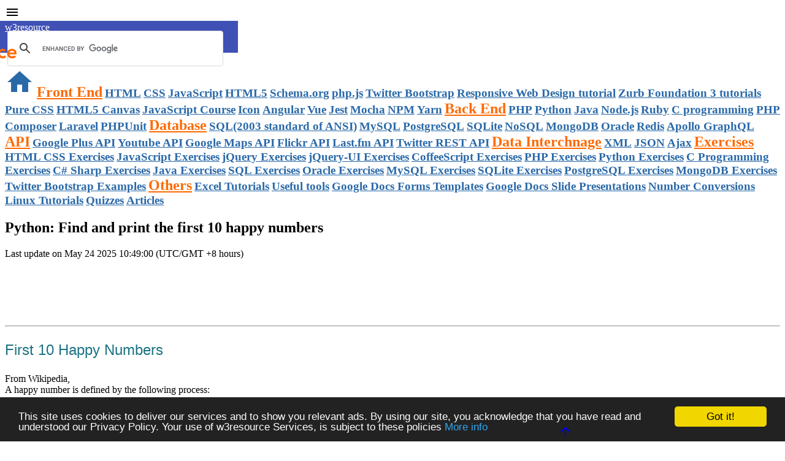

--- FILE ---
content_type: text/html; charset=utf-8
request_url: https://trinket.io/embed/python3/a0f35632ed
body_size: 11083
content:
<!DOCTYPE html>
<html lang="en" class="no-js">
<head>
  <meta charset="utf-8">
  <title>Trinket: run code anywhere</title>
  
  <meta name="viewport" content="width=device-width, initial-scale=1.0">
  <meta name="description" content="">
  <meta name="author" content="">
  <meta name="keywords" content="">
  <link rel="icon" href="/img/icons/favicon.ico" type="image/x-icon">
  <link rel="apple-touch-icon-precomposed" sizes="144x144" href="/cache-prefix-a35684d8/img/icons/apple-touch-icon-144x144-precomposed.png">
  <link rel="apple-touch-icon-precomposed" sizes="114x114" href="/cache-prefix-a35684d8/img/icons/apple-touch-icon-114x114-precomposed.png">
  <link rel="apple-touch-icon-precomposed" sizes="72x72" href="/cache-prefix-a35684d8/img/icons/apple-touch-icon-72x72-precomposed.png">
  <link rel="apple-touch-icon-precomposed" href="/cache-prefix-a35684d8/img/icons/apple-touch-icon-precomposed.png">
  <link rel="stylesheet" type="text/css" href="//cdnjs.cloudflare.com/ajax/libs/font-awesome/4.7.0/css/font-awesome.min.css" crossorigin="anonymous">
  <link rel='stylesheet' type='text/css' href='https://trinket-vendor-assets.trinket.io/font-mfizz/2.0.1/css/font-mfizz.css' crossorigin='anonymous'>
  <link rel="stylesheet" type="text/css" href="/cache-prefix-a35684d8/css/embed.css" crossorigin="anonymous">
  

<link rel="stylesheet" type="text/css" href="//cdnjs.cloudflare.com/ajax/libs/highlight.js/8.0/styles/github.min.css" crossorigin="anonymous">



  <script type="text/javascript">
    trinket = {
      config : {
        apphostname       : 'trinket.io',
        usersubdomains    :  true,
        protocol          : 'https',
        cachePrefix       : 'cache-prefix-',
        prefixes          :  {"components":"cache-prefix-410d6d0a","js":"cache-prefix-a35684d8","css":"cache-prefix-a35684d8","img":"cache-prefix-a35684d8","fonts":"cache-prefix-a35684d8","partials":"cache-prefix-a35684d8","skulpt":"50e5bcc6","models":null,"m0-2021":"m0-2021"},
        components        :  {"ace-builds":"v1.2.6.1rc2","anchor-js":"2.0.0","angular-file-saver":"1.1.3","angular-notifyjs":"0.1.0","angular-ui-router":"0.2.11","angular-ui-tree":"2.0.10","angular-ui-utils":"0.1.1","angular-xeditable":"0.1.8","bluebird":"3.5.1","d3":"3.4.11","filereader":"107f68c3b9","file-saver.js":"1.20150507.2","font-mfizz":"2.0.1","gsap":"1.15.0","jquery-ui":"https://cdnjs.cloudflare.com/ajax/libs/jqueryui/1.12.1","jsdiff":"1.0.8","jszip":"3.1.4","jszip-utils":"dist","lazysizes":"1.5.0","lodash":"2.4.1","modernizr":"2.7.2","ng-file-upload":"1.2.6","ngInfiniteScroll":"1.1.2","notifyjs":"0.4.2","opal":"0.6.2","restangular":"1.3.1","speakingurl":"1.1.5","video.js":"5.20.4","yamljs":"0.1.5"},
        vendorHost        : 'https://trinket-vendor-assets.trinket.io',
        broadcastHostname : 'broadcastapp.trinket.io',
        broadcastPort     : '',
        broadcastProtocol : 'https',
        python3_api       : 'https://python-code-aws.trinket.io',
        java_api          : 'https://java-connect-aws.trinket.io',
        R_api             : 'https://r-aws.trinket.io',
        pygame_api        : 'https://pygame.trinket.io',
        plans             : [{ "connect"  : "Connect"  },
                             { "codeplus" : "Code+" }],
        logClientCodeError : false,
        logClientMetric   : false,
        draftDebounce     : 2500,
        autosaveDebounce  : 1000
      }
    };
    
    </script>

  <script src="//cdnjs.cloudflare.com/ajax/libs/jquery/2.1.1/jquery.min.js" type="text/javascript"></script>

  <script src="//cdnjs.cloudflare.com/ajax/libs/modernizr/2.8.2/modernizr.min.js" type="text/javascript"></script>
  <script src="/cache-prefix-410d6d0a/components/detectizr/dist/detectizr.min.js" type="text/javascript"></script>
  <script src="//cdnjs.cloudflare.com/ajax/libs/crypto-js/3.1.2/rollups/md5.js" type="text/javascript"></script>
  <script src="//cdnjs.cloudflare.com/ajax/libs/crypto-js/3.1.2/rollups/sha1.js" type="text/javascript"></script>
  <script src="//cdnjs.cloudflare.com/ajax/libs/crypto-js/3.1.2/rollups/aes.js" type="text/javascript"></script>

  <!--[if lte IE 9]>
  <script type="text/javascript" src="/js/vendor/jQuery.XDomainRequest.js"></script>
  <![endif]-->

  
  
  
  <script async src="https://www.googletagmanager.com/gtag/js?id=G-KW3JPB2M7P"></script>
  <script>
    window.dataLayer = window.dataLayer || [];
    function gtag(){dataLayer.push(arguments);}
    gtag('js', new Date());
    
    gtag('config', 'G-KW3JPB2M7P');
    
  </script>
  
  
  <script src='https://www.google.com/recaptcha/api.js'></script>
<script>
function submitRecaptchaForm(formId) {
  document.getElementById(formId).submit();
}
function submitContactForm() {
  submitRecaptchaForm('contact-form');
}
function submitReportContentForm() {
  document.getElementById('report-content-form').submit();
}
function submitPasswordResetForm() {
  submitRecaptchaForm('password-reset-form');
}
function submitEmailForm(recaptcha) {
  if (window.TrinketApp) {
    window.TrinketApp.onSendEmailClick(recaptcha);
  } else {
    submitEmailModalForm(recaptcha);
  }
}
function submitSignUpShortForm() {
  submitRecaptchaForm('sign-up-short');
}
function submitSignUpLongForm() {
  submitRecaptchaForm('sign-up-long');
}
function submitSignUpIndexForm() {
  submitRecaptchaForm('sign-up-index');
}
function submitSignUpInterestForm() {
  submitRecaptchaForm('interest-signup-form');
}
function submitEducatorForm() {
  submitRecaptchaForm('submit-educator');
}
function submitM0RegistrationForm() {
  $('#registration-form').trigger('submit');
}
function emailVerificationForm() {
  $.ajax({
    method: "POST",
    url: "/api/users/verify-email",
    data: { 'g-recaptcha-response': grecaptcha.getResponse() }
  })
  .done(function(result) {
    if (result.success) {
      $('#account').notify(
        "Verification email sent."
        , { position : 'top center', className : 'success' }
      );
    }
    else {
      $('#account').notify(
        "There was a problem sending the verification email. Please try again."
        , { position : 'top center', className : 'alert' }
      );
    }
  })
  .fail(function(err) {
    $('#account').notify(
      "There was a problem sending the verification email. Please try again."
      , { position : 'top center', className : 'alert' }
    );
  });
}
</script>

  
</head>
<body id="embed_content_python3"
      data-no-metrics="false"
      data-assignment="false"
      data-assignment-feedback="false"
      data-view-only="false"
      data-autofocus="false"
      class="mode-standard  remixable"
      
       data-is-mobile="false">
  <input id="whoami" type="hidden" value="">
  
  <input id="user" type='hidden' value=''>
  
  <script>
    trinketObject = {"id":"623814563b4eed95262d8dd4","code":"[{&quot;name&quot;:&quot;main.py&quot;,&quot;content&quot;:&quot;&quot;}]","lang":"python3","name":"python-pro-editor","description":null,"groupId":null,"_parent":null,"_origin_id":null,"_owner":"59d9adb94148c9ef2ce33ec7","hash":"53ac0b6abdd93f9e583e2f34373cc9cbe5a8feb0","shortCode":"a0f35632ed","lastUpdated":"2022-06-10T02:02:17.609Z","metrics":{"emailViews":20,"emailShares":371,"linkShares":133,"linkViews":3815,"embedShares":183,"forks":7385,"runs":3617201,"embedViews":72920274},"lastView":{"viewType":"embedViews","viewedOn":"2026-01-14T10:55:31.220Z","referer":"https://www.w3resource.com/python-exercises/basic/python-basic-1-exercise-67.php","address":"3.144.19.225"},"snapshot":"https://trinket-snapshots.trinket.io/avatar-default.png","assets":[],"displayOnly":null,"original":null,"settings":{"autofocusEnabled":false,"testsEnabled":false,"astro_pi_mission_submission":false},"submissionState":null,"submissionOpts":{},"submittedOn":null,"slug":"","published":false,"template":null};
  
    draftObject   = undefined;
    
  
  </script>
  <input id="shareType" type='hidden' value='python3'>
  <input id="proxy" type='hidden' value='https://trinket.io/proxy'/>

  <div id="wrapper" class="off-canvas-wrap owner-view row" data-offcanvas>
    <div class="trinket-wrapper inner-wrap">

    

      <nav id="menu" class="trinket-header " data-interface="top-menu">
        <section class="left">
          <div class="icon-bar left-menu-toggle">
            <button class="item button menu-button left-off-canvas-toggle" data-action="menu.options" role="button" tabindex="0" aria-label="Open Menu">
              <i class="fa fa-bars"></i>
            </button>
          </div>
        </section>
        <section class="left title-bar">
          <span title="hosted by trinket.io" data-dropdown="brand-menu" aria-controls="brand-menu" aria-expanded="false">
            <img class="show-for-large-up" src="/cache-prefix-a35684d8/img/trinket-logo.png" alt="trinket logo" />
            <img class="show-for-medium-down" src="/cache-prefix-a35684d8/img/trinket-logo-circles.png" alt="trinket logo" />
          </span>
          
          <ul id="brand-menu" class="f-dropdown" data-dropdown-content aria-hidden="true" tabindex="-1">
            <li><a id="brand">View on trinket.io <i class="fa fa-external-link"></i></a></li>
          </ul>
          
          
<section class="trinket-label">
  <i class="icon-python"> <label class="show-for-small-only">3</label></i>
  <label class="show-for-large-up">Python3</label>
</section>

        </section>
        <section class="mode-toolbar left" data-mode="interact" role="menubar">
          <div class="icon-bar label-right">
            

<a class="edit-it menu-button item allow-original show-for-small-only" data-action="code.edit" title="Edit the code.">
  <i class="fa fa-pencil"></i>
  <label class="show-for-large-up">Code</label>
</a>
<a class="button run-it menu-button item split allow-original"
   data-action="code.run"
   title="View the result."
   role="button" aria-label="Run Button" tabindex="0">
  <i class="fa fa-play"></i>
  <label class="show-for-large-up">Run</label>
  <span data-dropdown="run-options" data-options="align:bottom"></span>
</a>


            
            <button class="show-for-medium-up button split item menu-button" data-action="sharing.social" data-dropdown="share-options" data-options="align:bottom" role="button" aria-label="Share Menu" aria-controls="share-options"><i class="fa fa-share-alt"></i><label id="share_button_label" class="show-for-large-up">Share</label><span data-dropdown="share-options" data-options="align:bottom" role="menu"></span></button>
            
            
            
          </div>
        </section>
        
        <section class="mode-indicator right">
          <div class="icon-bar">
            <div class="item"><div id="draftMessage" class="hide draft-message"></div></div>
            





            
            
            <!-- no user, remix if trinket.id, copy if inline -->
            <a title="Remix this trinket."
               class="save-it menu-button allow-original ui-option guest-option has-tip item right-off-canvas-toggle "
               data-action="menu.user">
              <i class="fa fa-save"></i>
              <label class="show-for-medium-up">Remix</label>
            </a>
            <!-- user, no trinket.id -->
            <a title="Save a copy of this trinket."
               class="save-it create-copy menu-button allow-original ui-option user-option owner-option has-tip item  hide"
               data-action="menu.upgrade">
              <i class="fa fa-save"></i>
              <label class="show-for-medium-up">Copy</label>
            </a>
            <!-- user, trinket.id -->
            <a title="Remix this trinket."
               class="save-it create-remix menu-button allow-original ui-option user-option owner-option has-tip item green-highlight hide"
               data-action="menu.upgrade">
              <i class="fa fa-code-fork"></i>
              <label class="show-for-medium-up">Remix</label>
            </a>
            <!-- user, has remix, viewing remix -->
            <a title="Save changes to your Remix."
               class="save-it save-remix menu-button allow-original ui-option user-option owner-option has-tip item blue-highlight  hide"
               data-action="menu.upgrade">
              <i class="fa fa-save"></i>
              <label class="show-for-medium-up">Save</label>
            </a>
            <!-- user, has remix, viewing original -->
            <a title="Revert your Remix to this Original."
               class="save-it revert-remix menu-button allow-original ui-option user-option owner-option has-tip item  hide"
               data-action="menu.upgrade">
              <i class="fa fa-fast-backward"></i>
              <label class="show-for-medium-up">Restore</label>
            </a>
            
          </div>
          <div class="remix-switch item">
            <input type="checkbox" name="remix-switch" class="remix-switch-checkbox" id="version-toggle" checked>
            <label class="remix-switch-label" for="version-toggle">
              <span class="remix-switch-inner"></span>
              <span class="remix-switch-switch"></span>
            </label>
          </div>
          
          <div class="icon-bar">
            <a class="item right-menu-toggle right-off-canvas-toggle menu-button" data-action="menu.user">
              <i class="fa fa-user ui-option owner-option user-option hide"></i>
              <i class="fa fa-sign-in ui-option guest-option"></i>
            </a>
          </div>
          
        </section>
        
      </nav>

      <aside class="left-off-canvas-menu" data-interface="trinket-menu">
  <ul class="off-canvas-list mode-menu" data-mode="interact">
    
    <li><label>Menu</label></li>
    
    
    <li>
      <a class="reset-it menu-button" data-action="code.reset" title="Reset editor to original version" tabindex="0"><i class="fa fa-refresh"></i>Reset</a>
    </li>
    
    <li>
      <a class="menu-button" data-action="mode.fullscreen" data-no-analytics="true" title="Switch to fullscreen mode" tabindex="0"><i class="fa fa-expand"></i>Fullscreen</a>
    </li>
    
    <li>
      <a class="menu-button" data-action="mode.download" title="Download this code to your device" tabindex="0"><i class="fa fa-download"></i>Download</a>
    </li>
    
    
    
    
    <li><label>Sharing</label></li>
    <li>
      <a class="share-it menu-button" data-action="sharing.share" aria-controls="share-options" tabindex="0"><i class="fa fa-share"></i>Share</a>
    </li>
    <li>
      <a class="embed-it menu-button" data-action="sharing.embed" tabindex="0"><i class="fa fa-code"></i>Embed</a>
    </li>
    <li>
      <a class="email-it menu-button" data-action="sharing.email" tabindex="0"><i class="fa fa-envelope-o"></i>Email</a>
    </li>
    
    
    <li><label>Font Size</label></li>
    <li>
      <a class='menu-button font-size small-font left' data-action="code.fontsize" data-data="1em" tabindex="0" aria-label="Set font size to small" role="menuitem">aA</a>
      <a class='menu-button font-size medium-font left' data-action="code.fontsize" data-data="1.5em" tabindex="0" aria-label="Set font size to medium" role="menuitem">aA</a>
      <a class='menu-button font-size large-font left' data-action="code.fontsize" data-data="2em" tabindex="0" aria-label="Set font size to large" role="menuitem">aA</a>
    </li>
    
  </ul>
</aside>


      
      <aside class="right-off-canvas-menu" data-interface="user-menu" aria-hidden="true">
        <ul id="userMenu" class="off-canvas-list"></ul>
      </aside>
      

      <section class="trinket-content main-section" data-interface="content">
        <div id="flashMessage" class="container hide">
          <div id="flashContent"></div>
        </div>
        <div class="trinket-content-wrapper " role="main">
          <div id="content-overlay" class="hide" data-interface="overlay"></div>
          
  <input id="honeypot" type='text' tabindex="-1"/>
  <input id="start-value" type='hidden' value='code'/>
  <input id="runOption-value" type='hidden' value='run'/>
  <input id="runMode-value" type='hidden' value=''/>

  <div id="editor" class="code-editor hide" data-interface="editor"></div>

  
  <div id="dragbar"></div>
  

  <div id="codeOutput" class="codeOutput hide" data-interface="output">
    

    <div id="errorConnecting" class="hide">
      <p>There was a problem connecting to the server.<br /><br />Please check your connection and try running the trinket again.</p>
    </div>

    <div id="outputTabs" class="hideInstructions">
      <div class="active menu-button" id="codeOutputTab" data-action="output.view">Result</div>
      <div class="menu-button" id="instructionsTab" data-action="instructions.view"><i class="fa fa-list"></i> Instructions</div>
    </div>

    <div id="outputContainer" class="withoutTabs">
      <div id="console-wrap">
        <div id="python3-console-output" aria-live="polite" aria-label="Code Output"></div>
        <a id="reset-output" class="hide" title="clear output"><i class="fa fa-ban"></i></a>
      </div>
    </div>

    <div id="instructionsContainer" class="hide">

  <div id="instructionsOutput"></div>
</div>

    

  </div>

  
  <div id="runFirstModal" class="reveal-modal small" data-interface="run-modal" data-reveal data-css-top="20" data-offset="200">
    <h2>Run your code first!</h2>
    <p class="lead">
      It looks like you haven't tried running your new code.
    </p>
    <p>Try clicking
    <a id="modalRun" class="button tiny" data-action="code.run"><i class="fa fa-play"></i>&nbsp;Run</a>
    and if you like the result, try sharing again.</p>
    <a class="close-reveal-modal">&#215;</a>
  </div>
  


        </div>
      </section>

      <a class="exit-off-canvas"></a>

    

    </div>
  </div>

  
  <script id="statusMessageTemplate" type="text/html">
    <div id="statusMessages" aria-live="assertive" role="alert" tabindex=0 data-inteface="alert" data-alert class="alert-box {{type}}">
      <div>{{message}}</div>
      <a href="#" title="Close message" class="close" aria-label="Close Alert" role="button"><i class="fa fa-times-circle"></i></a>
    </div>
  </script>
  

  <!-- the response-indicator divs allow javascript to determine which responsive size is being applied -->
  <div class="responsive-indicator show-for-small-only"  data-size="small"></div>
  <div class="responsive-indicator show-for-medium-only" data-size="medium"></div>
  <div class="responsive-indicator show-for-large-up"    data-size="large"></div>

  

  <div id="confirmResetModal" class="reveal-modal medium" data-reveal data-css-top="35">
    <div class="row">
      <h2 id="modalTitle">Are you sure?</h2>
      <p class="lead">Resetting will undo all of your current changes.</p>
      <a class="button caution menu-button allow-original" data-action="code.cancel-reset">Cancel</a>
      <a class="button danger menu-button allow-original" data-action="code.confirm-reset">Yes, I am sure.</a>
      <a class="close-reveal-modal" aria-label="Close">&#215;</a>
    </div>
  </div>

  <div id="controlRoomModal" class="reveal-modal large" data-reveal data-css-top="35" data-interface="control-room">
    <p><strong>Broadcast Control Room</strong></p>
  
    <a class="close-reveal-modal" aria-label="Close">&#215;</a>
  </div>

  
      
  
  <ul id="displayOptionTextList" class="hide">
    <li data-value="">Show <span class="blocksOrCode">code</span> and output side-by-side (smaller screens will only show one at a time)</li>
    <li data-value="outputOnly">Only show output (hide the <span class="blocksOrCode">code</span>)</li>
    <li data-value="toggleCode">Only show <span class="blocksOrCode">code</span> or output (let users toggle between them)</li>
  </ul>
  <div id="shareModal" class="reveal-modal full" data-reveal data-css-top="0" data-offset="0" role="dialog" aria-label="Share Trinket Link Dialog">
    <div class="row">
      <div class="small-12 columns">
        <div class="row">
          <span class="modal-title" role="heading">Share Your Code!</span>
        </div>
        <form>
          <div class="row">
            <label for="shareURL"><i>Copy the link below to share your code</i></label>
            <div id="shareUrl" class="faux-input" data-metric="linkShares" role="textbox" tabindex="0" aria-label="Copy this link to share your trinket."></div>
          </div>
          <div class="row">
            <fieldset>
              <legend>Customize</legend>
              
              <div id="shareRunOption">
                <select id="runOptionLink" name="runOptionLink" class="runOptions" data-type="shareUrl" data-trinket-shortCode="" data-trinket-runMode="">
                  <option value="">Allow either Run or Interactive console</option>
                  <option value="run">Run code only</option>
                  <option value="console">Interactive console only</option>
                </select>
              </div>
              
              
              <div id="shareDisplayOptions">
                <select id="displayOptionLink" name="displayOptionLink" class="displayOptions" data-type="shareUrl" data-trinket-shortCode="" data-trinket-runMode="">
                  <option value="">Show code and output side-by-side (smaller screens will only show one at a time)</option>
                  <option value="outputOnly">Only show output (hide the code)</option>
                  <option value="toggleCode">Only show code or output (let users toggle between them)</option>
                </select>
              </div>
              
              
              <input type="checkbox" id="showInstructionsShareToggle" name="showInstructionsShare" class="checkboxToggle" value="shareUrl" /><label for="showInstructionsShareToggle">Show instructions first when loaded</label>
              
            </fieldset>
          </div>
        </form>
        
        <div id="share-pro-tip" class="row">

<span class="label round"><i class="fa fa-info-circle"></i> pro tip</span>
 You can save a copy for yourself with the <i class="fa fa-copy"></i> Copy or <i class="fa fa-save"></i> Remix button.
</div>
        
      </div>
    </div>
    <a class="close-reveal-modal">&#215;</a>
  </div>
  <div id="embedModal" class="reveal-modal full" data-reveal data-css-top="0" data-offset="0" role="dialog" aria-label="Embed Trinket Dialog">
    <div class="row">
      <span class="modal-title" role="heading">Embed Your Code!</span>
    </div>
    <form>
      <div class="row">
        <label for="embedCode">Embed this code on your site</label>
      </div>
      <div class="row">
        <div class="small-12 columms">
          <div id="embedCode" class="faux-input textarea" data-metric="embedShares" role="textbox" aria-multiline="false" tabindex="0" aria-label="Copy this embed code"></div>
        </div>
      </div>
      <div class="row">
        <fieldset>
          <legend>Customize</legend>
      
        <div id="embedRunOption">
          <select id="runOptionEmbed" name="runOptionEmbed" class="runOptions" data-type="embedCode" data-trinket-shortCode="" data-trinket-runMode="">
            <option value="">Allow either Run or Interactive console</option>
            <option value="run">Run code only</option>
            <option value="console">Interactive console only</option>
          </select>
        </div>
      
      
      <div id="embedDisplayOptions">
        <select id="displayOptionEmbed" name="displayOptionEmbed" class="displayOptions" data-type="embedCode" data-trinket-shortCode="" data-trinket-runMode="">
          <option value="">Show code and output side-by-side (smaller screens will only show one at a time)</option>
          <option value="outputOnly">Only show output (hide the code)</option>
          <option value="toggleCode">Only show code or output (let users toggle between them)</option>
        </select>
        
        <input type="checkbox" id="autorunEmbedToggle" name="autorunEmbed" class="checkboxToggle" value="embedCode" /><label for="autorunEmbedToggle">Auto run trinket when loaded</label>
        
        
        
          <input type="checkbox" id="showInstructionsEmbedToggle" name="showInstructionsEmbed" class="checkboxToggle" value="embedCode" /><label for="showInstructionsEmbedToggle">Show instructions first when loaded</label>
        
      </div>
      
        </fieldset>
      </div>
    </form>
    <a class="close-reveal-modal">&#215;</a>
  </div>
  <div id="emailModal" class="reveal-modal full" data-reveal data-css-top="0" data-offset="0" role="dialog" aria-label="Email Trinket Dialog">
    <div class="row first-row">
     <span class="modal-title" role="heading">Email Your Code!</span>
    </div>
    <form id="emailModalForm" data-trinket-id="" role="form">
      <div class="row">
        <div class="small-12 medium-3 columns">
          <label class="inline" for="share-email">Send To</label>
        </div>
        <div class="small-12 medium-9 columns">
          <input type="email" id="share-email" name="email" placeholder="What email address should we send the link to?" required />
        </div>
      </div>
      <div class="row">
        <div class="small-12 medium-3 columns">
          <label class="inline" for="share-yourname">Your Name</label>
        </div>
        <div class="small-12 medium-9 columns">
          <input type="text" id="share-yourname" name="yourname" placeholder="What is your name?" required />
        </div>
      </div>
      <div class="row">
        <div class="small-12 medium-3 columns">
          <label class="inline" for="share-youremail">Your Email</label>
        </div>
        <div class="small-12 medium-9 columns">
          <input type="email" id="share-youremail" name="youremail" value="" placeholder="Your email address - so the recipient can reply to you" />
        </div>
      </div>
      <div class="row">
        <div class="small-12 medium-3 columns">
          <input id="emailToken" name="emailToken" type="hidden" value="eyJ0eXAiOiJKV1QiLCJhbGciOiJIUzI1NiJ9.eyJzaG9ydENvZGUiOiJhMGYzNTYzMmVkIiwiaWF0IjoxNzY4Mzg4MTMxfQ.0iXUgv_isodBuWfGPgXPk0FqpYgMDG_0MfyMZzRMk2Y" />
          <button class="g-recaptcha button success small" data-sitekey="6LfeVWAUAAAAAGUzuHoa5jZ94HDopyRiRrCWFbr3" data-callback="submitEmailForm" data-badge="bottomleft">Send</button>
        </div>
        <div id="emailAlert" class="small-12 medium-9 columns end hide"></div>
      </div>
    </form>
    
    <div class="row">

<span class="label round"><i class="fa fa-info-circle"></i> pro tip</span>
 You can save a copy for yourself with the <i class="fa fa-copy"></i> Copy or <i class="fa fa-save"></i> Remix button.
</div>
    
    <a class="close-reveal-modal">&#215;</a>
  </div>

<div id="publishModal" class="reveal-modal full" data-reveal data-css-top="0" data-offset="0" role="dialog" aria-label="Publish Trinket Dialog">
  <div class="row">
    <span class="modal-title" role="heading">Publish Your Trinket!</span><br>
    <span>View all of your published trinkets <a href="/published" target="_blank">here</a>!</span>
  </div>
  <form id="publishModalForm" data-trinket-id="" role="form">
    <div class="row">
      <div class="small-12 medium-3 columns">
        <label class="inline" for="publish-slug">
          Site Name <i class="fa fa-info-circle open" data-tooltip="" aria-haspopup="true" title="Name must be unique. Lowercase letters, numbers, and dashes are allowed."></i>
        </label>
      </div>
      <div class="small-10 medium-5 columns">
        <input type="text" id="publish-slug" name="slug" required />
      </div>
      <div class="small-2 medium-4 columns">
        <i id="slug-icon-status"></i>
      </div>
    </div>
    <div id="slug-status" class="row hide">
      <div class="small-12 medium-offset-3 medium-5 columns end">
        <label id="slug-status-text">test</label>
      </div>
    </div>
    <div class="row">
      <div class="small-12 medium-3 columns">
        <label class="inline">Site URL</label>
      </div>
      <div class="small-12 medium-9 columns">
        <p><a href="" id="published-url" target="_blank"></a></p>
      </div>
    </div>
    <div class="row">
      <div class="small-6 columns">
        <a id="publishTrinket" class="button success small"><i class="fa fa-book"></i> <span id="publish-text">Publish</span></a>
      </div>
      <div class="small-6 columns">
        <a id="unpublishTrinket" class="button caution small right">Unpublish</a>
      </div>
    </div>
  </form>
  <a class="close-reveal-modal">&#215;</a>
</div>

<div id="addToGroupModal" class="shared-modal reveal-modal full" data-reveal data-css-top="0" data-offset="0">
  <div class="row">
    <div id="add-to-group-messages"></div>
    <h2>Add to Group</h2>
  </div>
  <div class="row">
    <div class="medium-12 large-6 columns">
      <section id="have-groups" class="hide">
        <p>Decide which group to add this trinket below.</p>
        <ul id="groups-list"></ul>
      </section>
      <section id="no-groups" class="hide">
        <p>You don't have any groups that you can add a trinket to &mdash; try creating a new one!</p>
      </section>
    </div>
    <div class="medium-12 large-6 columns">
      <p>You can also create a new group.</p>
      <form>
        <div class="row">
          <div class="small-12 columns">
            <label>What's the Group name?</label>
            <input type="text" name="name" placeholder="e.g. Introduction to Python" value="" required />

            <label>What Description should show up on the page?</label>
            <textarea name="description" rows="2" placeholder="What other information will group members need to know about this group?" required></textarea>

            <label>Group code to let others join.</label>
            <div class="faux-input" id="joinCode"></div>
            <input type="hidden" name="joinCode" value="" />

            <a id="createGroupAddTrinket" data-trinket-id="" class="button success tiny"><i></i> Create Group</a>
          </div>
        </div>
      </form>
    </div>
  </div>
  <a class="close-reveal-modal">&#215;</a>
</div>

  

  

  <div id="upgradeModal" class="reveal-modal full" data-reveal data-css-top="0" data-offset="0">
    
    
    <div class="row">
  <h2>Python 3 Now Available!</h2>
</div>
<div class="row">
  <p>
    This is a Python 3 trinket. It includes everything in
    <a href="https://www.python.org/downloads/release/python-396/" target="_blank">Python 3.9.6 <sup><i class="fa fa-external-link"></i></sup></a>
    as well as scientific libraries like <a href="http://www.scipy.org/" target="_blank">Numpy and SciPy <sup><i class="fa fa-external-link"></i></sup></a>
    and <a href="http://matplotlib.org/" target="_blank">matplotlib <sup><i class="fa fa-external-link"></i></sup></a>,
    with more on the way.
  </p>
</div>
<div class="row">
  <p>
    <a class="menu-button" data-href="/payment" data-action="open.link">Upgrade</a> to Trinket Code+
    or Trinket Connect now to create your own Python 3 trinkets!
    Learn more on our <a class="menu-button" data-href="/plans" data-action="open.link">plans page</a>.
    We offer a 30-day money back guarantee and you can cancel at any time.
  </p>
</div>
    
    <a class="close-reveal-modal">&#215;</a>
  </div>

  


  <div id="settingsModal" class="reveal-modal medium" data-reveal data-interface="settings" data-css-top="35">
    <h3><strong>Trinket Settings</strong></h3>
    
    <div class="row">
      <div class="small-12 columns">
        <div class="switch round left">
          <input id="autofocusEnabled" type="checkbox" name="autofocusEnabled"  data-trinket-settings>
          <label for="autofocusEnabled"></label>
        </div>
        <h5 class="left">Enable Editor Autofocus</h5>
      </div>
    </div>
    
    <h3><strong>Global Settings</strong></h3>
    <div class="row">
      <div class="small-12 columns">
        <div class="switch round left">
          <input id="lineWrapping"
                 type="checkbox"
                 name="lineWrapping"
                 >
          <label for="lineWrapping"></label>
        </div>
        <h5 class="left">Enable Line Wrapping</h5>
      </div>
    </div>
    <!--
    Theme:
    Light: "xcode"
    Light HC: "crimson_editor"
    Dark: "pastel_on_dark"
    Dark HC: "vibrant_ink"

    I think there could be a better HC dark theme than this, although I think this is the best of the presets.
    Also maybe consider adding color blind themes like what github has at https://github.com/settings/appearance
    -->
    <h3><strong>Python 3 Settings</strong></h3>
    <div class="row">
      <div class="small-12 columns">
        <h5 class=>Indentation Amount</h5><h6>(Doesn't update existing code!)</h6>
          <select id="indentationAmount" width="20%">
            <option value="2" >2 spaces</option>
            <option value="4" >4 spaces</option>
          </select>
          <label for="indentationAmount"></label>
      </div>
    </div>
    
  </div>




  <ul id="share-options" class="f-dropdown" data-dropdown-content role="menu">
    <li role="menuitem"><a class="menu-button" data-action="sharing.email" role="button"><i class="fa fa-envelope"></i>Email</a></li>
    <li role="menuitem"><a class="menu-button" data-action="sharing.share" role="button"><i class="fa fa-link"></i>Link</a></li>
    <li role="menuitem"><a class="menu-button" data-action="sharing.embed" role="button"><i class="fa fa-code"></i>Embed</a></li>
    
    <li><a class="menu-button" data-action="mode.download"><i class="fa fa-download"></i>Download</a></li>
    
  </ul>

  <ul id="group-share-options" class="f-dropdown" data-dropdown-content>
    <li><a class="menu-button" data-action="sharing.group"><i class="fa fa-users"></i>with Group</a></li>
  </ul>

  

<ul id="run-options" class="f-dropdown" data-dropdown-content>
  <li><a class="menu-button" data-action="code.run" data-button="run"><i class="fa fa-play"></i>Run</a></li>
  <li><a class="menu-button" data-action="code.console" data-button="console"><i class="fa fa-terminal"></i>Console</a></li>
</ul>



  
  <script id="restoreOriginalModalTemplate" type="text/html">
    <div id="restoreOriginalModal" class="reveal-modal medium" data-reveal data-css-top="35">
      <h2 id="modalTitle">Reset to the original?</h2>
      <p class="lead">Resetting will undo all of your current changes.</p>
      <a class="button small caution" data-action="reject">No, keep my remix.</a>
      <a class="button small danger" data-action="confirm">Yes, reset to the original.</a>
      <a class="close-reveal-modal" aria-label="Close">&#215;</a>
    </div>
  </script>

  <script id="unittest-error" type="text/template">
    <li class="accordion-navigation">
    <a href="#panel-{{testNumber}}">
      <div class="row really-wrong">
        <div class="small-9 column">
          <p><i class="fa fa-angle-right fa-lg open-close-indicator"></i>{{shortDescription}}</p>
        </div>
        <div class="small-3 column">
        <p class="text-center"><i class="fa fa-circle-o fa-lg"></i></p>
        </div>
      </div>
    </a>
    <div id="panel-{{testNumber}}" class="content">
      <p>
        <strong>Message:</strong> <pre>{{reason}}</pre>
      </p>
    </div>
    </li>
  </script>

  <script id="unittest-fail" type="text/template">
    <li class="accordion-navigation">
    <a href="#panel-{{testNumber}}">
      <div class="row really-wrong">
        <div class="small-1 column text-centered">
          <p><i class="fa fa-angle-right fa-lg open-close-indicator"></i></p>
        </div>
        <div class="small-9 column">
          <p>{{shortDescription}}</p>
        </div>
        <div class="small-2 column">
        <p class="text-center"><i class="fa fa-circle-o fa-lg"></i></p>
        </div>
      </div>
    </a>
    <div id="panel-{{testNumber}}" class="content">
      <p>
        <strong>Description:</strong> {{description}}
      </p>
      <p>
        <strong>Message:</strong> {{reason}}
      </p>
    </div>
    </li>
  </script>

  <script id="unittest-pass" type="text/template">
    <li class="accordion-navigation">
    <a href="#panel-{{testNumber}}">
      <div class="row really-right">
        <div class="small-1 column text-centered">
          <p><i class="fa fa-angle-right fa-lg open-close-indicator"></i></p>
        </div>
        <div class="small-9 column">
          <p>{{shortDescription}}</p>
        </div>
        <div class="small-2 column">
        <p class="text-center"><i class="fa fa-check-circle fa-lg"></i></p>
        </div>
      </div>
    </a>
    <div id="panel-{{testNumber}}" class="content">
      <p>
        <strong>Description:</strong> {{description}}
      </p>
    </div>
    </li>
  </script>

  <script id="guestMenuTemplate" type="text/html">
    <li>
      <form id="accountForm">
        <span class='message hide'></span>
        <input name="email"    type='email'    placeholder="Email"    required>
        <input name="password" type='password' placeholder="Password" required>
        <a id="login"    name="login"    class='button secondary small' data-action="login">Log In</a>
        <!--<a id="register" name="register" class='button primary small'   data-action="signup">Create Account</a>-->
      </form>
    </li>
  </script>

  <script id="userMenuTemplate" type="text/html">
    
<li><label><i class="fa fa-external-link"></i>Links</label></li>
<li>
  <a class="ui-option owner-option" href="/library/trinkets/a0f35632ed" target="_blank" tabindex="-1">
    <i class="fa fa-info-circle"></i>View on trinket
  </a>
  <a href="/library/trinkets" target="_blank" tabindex="-1">
    <i class="fa fa-book"></i>My Trinkets
  </a>
</li>


  </script>

  <script id="ownerMenuTemplate" type="text/html">
    <li><label>Options</label></li>
    <li>
      <a data-mode="interact" class="right-menu-link menu-button" data-action="code.save">
        <i class="fa fa-save"></i>Update Original
      </a>
    </li>
    
<li><label><i class="fa fa-external-link"></i>Links</label></li>
<li>
  <a class="ui-option owner-option" href="/library/trinkets/a0f35632ed" target="_blank" tabindex="-1">
    <i class="fa fa-info-circle"></i>View on trinket
  </a>
  <a href="/library/trinkets" target="_blank" tabindex="-1">
    <i class="fa fa-book"></i>My Trinkets
  </a>
</li>


  </script>

  <script id="draftTextTemplate" type="text/html">
    <a class="menu-button" data-action="code.reset" title="Reset"><i class="fa fa-refresh"></i></a> {{draftText}}
  </script>

  <script id="addInstructionsTemplate" type="text/html">
    <p>Click the pencil icon to add instructions to your trinket. When anyone else views this trinket, they'll also be able to view them.</p>
  </script>

  <script id="editInstructionsTemplate" type="text/html">
    <div id="embedded-instructions"></div>
  </script>

  <script id="addInlineCommentTemplate" type="text/html">
    <div class="comment-wrapper">
      <div class="comment-heading-container">
        <div class="comment-avatar-container">
          <img class="comment-avatar" src="{{avatar}}" width="40" height="40" />
        </div>
        <span class="new-comment-container">
          <textarea class="inline-comment-text"></textarea>
        </span>
      </div>
      <div class="new-comment-actions">
        <a class="button tiny secondary save-inline-comment"><i class="fa fa-save"></i> Add Comment</a>
        <a class="button tiny caution cancel-inline-comment">Cancel</a>
      </div>
    </div>
  </script>

  <script id="inlineCommentTemplate" type="text/html">
    <div id="{{commentId}}" class="comment-wrapper">
      <div class="comment-heading-container">
        <div class="comment-avatar-container">
          <img class="comment-avatar" src="{{avatar}}" width="40" height="40" />
        </div>
        <div class="comment-info-container">
          <strong>{{username}}</strong>
          {{commentActions}}
        </div>
      </div>
      <div id="comment-container-{{commentId}}" class="comment-container">
        {{comment}}
      </div>
      <div id="edit-comment-container-{{commentId}}" class="edit-comment-container hide">
        <textarea id="edit-inline-comment-{{commentId}}" class="inline-comment-text"></textarea>
      </div>
    </div>
  </script>

  <script id="inlineCommentActions" type="text/html">
    <div class="comment-actions-wrapper">
      <a class="comment-actions move-comment-up disabled" data-file-index="{{index}}" data-comment-id="{{commentId}}" title="Move comment up"><i class="fa fa-angle-up"></i></a>
      <a class="comment-actions move-comment-down disabled" data-file-index="{{index}}" data-comment-id="{{commentId}}" title="Move comment down"><i class="fa fa-angle-down"></i></a>
      <a class="comment-actions" data-dropdown="comment-actions-{{commentId}}" title="More options"><i class="fa fa-ellipsis-v"></i></a>
    </div>
    <ul id="comment-actions-{{commentId}}" class="f-dropdown" data-dropdown-content>
      <li><a class="edit-inline-comment" data-comment-id="{{commentId}}"><i class="fa fa-pencil fa-fw"></i> Edit comment</a></li>
      <li><a class="confirm-remove-inline-comment" data-comment-id="{{commentId}}"><i class="fa fa-trash-o alert fa-fw"></i> Remove comment</a></li>
    </ul>
    <div class="confirm-remove-comment-container hide" id="confirm-remove-comment-container-{{commentId}}">
      <strong>Remove this comment?</strong><br /><br />
      <a class="confirm-remove-comment button tiny danger" data-file-index="{{index}}" data-comment-id="{{commentId}}"><i class="fa fa-trash-o"></i> Remove</a>
      <a class="cancel-remove-comment button tiny caution" data-comment-id="{{commentId}}">Cancel</a>
    </div>
    <div class="update-comment-container hide" id="update-comment-container-{{commentId}}">
      <a class="update-comment button tiny secondary" data-file-index="{{index}}" data-comment-id="{{commentId}}"><i class="fa fa-save"></i> Update</a>
      <a class="cancel-update-comment button tiny caution" data-comment-id="{{commentId}}">Cancel</a>
    </div>
  </script>
  <script id="inlineCommentDismiss" type="text/html">
    <div class="comment-actions-wrapper">
      <a class="comment-actions" data-dropdown="comment-actions-{{commentId}}"><i class="fa fa-ellipsis-v"></i></a>
    </div>
    <ul id="comment-actions-{{commentId}}" class="f-dropdown" data-dropdown-content>
      <li><a class="confirm-remove-inline-comment" data-comment-id="{{commentId}}"><i class="fa fa-trash-o alert fa-fw"></i> Remove comment</a></li>
    </ul>
    <div class="confirm-remove-comment-container hide" id="confirm-remove-comment-container-{{commentId}}">
      <strong>Remove this comment?</strong><br /><br />
      <a class="confirm-remove-comment button tiny danger" data-file-index="{{index}}" data-comment-id="{{commentId}}"><i class="fa fa-trash-o"></i> Remove</a>
      <a class="cancel-remove-comment button tiny caution" data-comment-id="{{commentId}}">Cancel</a>
    </div>
  </script>
  

  

  <script src="//cdnjs.cloudflare.com/ajax/libs/localStorage/2.0.1/localStorage.min.js?swfURL=//cdnjs.cloudflare.com/ajax/libs/localStorage/2.0.1/localStorage.swf" type="text/javacript"></script>

  
  <script src='https://trinket-vendor-assets.trinket.io/jszip/3.1.4/dist/jszip.min.js' charset='utf-8'></script>
  <script src='https://trinket-vendor-assets.trinket.io/jszip-utils/dist/jszip-utils.min.js' charset='utf-8'></script>
  <!--[if IE]>
  <script src="/cache-prefix-1768388131231dist/jszip-utils-ie.min.js" type="text/javascript"></script>
  <![endif]-->
  <script src='https://trinket-vendor-assets.trinket.io/file-saver.js/1.20150507.2/FileSaver.js' charset='utf-8'></script>
  

  <script src='https://trinket-vendor-assets.trinket.io/lodash/2.4.1/dist/lodash.min.js' charset='utf-8'></script>
  <script src='https://trinket-vendor-assets.trinket.io/bluebird/3.5.1/js/browser/bluebird.min.js' charset='utf-8'></script>
  <script src="//cdnjs.cloudflare.com/ajax/libs/moment.js/2.18.1/moment.min.js" type="text/javascript"></script>

  

  
  <script src="https://cdnjs.cloudflare.com/ajax/libs/socket.io/4.5.4/socket.io.min.js"></script>

  
  <script src="//cdnjs.cloudflare.com/ajax/libs/sockjs-client/0.3.4/sockjs.min.js"></script>
  <script src='https://trinket-vendor-assets.trinket.io/ace-builds/v1.2.6.1rc2/src-min-noconflict/ace.js' charset='utf-8'></script>
  <script src='https://trinket-vendor-assets.trinket.io/ace-builds/v1.2.6.1rc2/src-min-noconflict/ext-modelist.js' charset='utf-8'></script>
  <script src='https://trinket-vendor-assets.trinket.io/ace-builds/v1.2.6.1rc2/src-min-noconflict/ext-language_tools.js' charset='utf-8'></script>
  <script type="text/javascript" src="//cdnjs.cloudflare.com/ajax/libs/diff_match_patch/20121119/diff_match_patch.js"></script>
  <script type="text/javascript" src="//cdnjs.cloudflare.com/ajax/libs/dropzone/4.0.1/min/dropzone.min.js"></script>
  <script src="/cache-prefix-410d6d0a/components/marked/lib/marked.js"></script>
  <script src="//cdnjs.cloudflare.com/ajax/libs/highlight.js/8.0/highlight.min.js"></script>
  <script src="/cache-prefix-a35684d8/js/trinket-config.js"></script>
  <script src="/cache-prefix-a35684d8/js/trinket-markdown.js"></script>
  <script src="/cache-prefix-a35684d8/js/util/html-to-image.js"></script>
  

  <script type="text/javascript">
    window.trinketSocketConfig = {
        protocol         : 'https'
      , port             : ''
      , hostname         : 'pysocket.trinket.io'
      , autocompletePath : '/autocomplete'
      , enabled          : 'false'
    };
  </script>

  <script src='https://cdnjs.cloudflare.com/ajax/libs/jqueryui/1.12.1/jquery-ui.min.js' charset='utf-8'></script>
  

  
    <script src="https://trinket-cdn.trinket.io/embed-python3-7aca86e1d4.js" type="text/javascript"></script>
    <script type="text/javascript">
      window.trinketBroadcast = {
          token      : ''
        , connection : TrinketIO.import('trinket.broadcast.connection')
      };
    </script>

    
    <script type="text/javascript">
apiCall = function apiCall(event) {
  event.preventDefault();

  $('#spinner-container').removeClass('hide').addClass('fa fa-spinner fa-spin');
  $('#interest-go').toggleClass('disabled');

  var url = '/api/interest';
  var submitting = $.post(url, {
    email : $('#interest-email-address').val(),
    page  : 'python3-embed'
  });

  submitting.done(function(data) {
    setTimeout(function() {
      $('#spinner-container').removeClass('fa fa-spinner fa-spin').addClass('hide');
      $('#interest-go').toggleClass('disabled');

      $('#success-box').fadeIn();
      setTimeout(function() {
        $('#success-box').fadeOut();
      }, 20000);
    }, 1000);
  });
};

$('#interest-go').click(apiCall);
$('#interest-email-form').submit(function() {
  $('#interest-go').click();
});
</script>

  


</body>
</html>


--- FILE ---
content_type: text/html; charset=utf-8
request_url: https://disqus.com/embed/comments/?base=default&f=w3r&t_u=https%3A%2F%2Fwww.w3resource.com%2Fpython-exercises%2Fbasic%2Fpython-basic-1-exercise-67.php&t_d=Python%3A%20Find%20and%20print%20the%20first%2010%20happy%20numbers&t_t=Python%3A%20Find%20and%20print%20the%20first%2010%20happy%20numbers&s_o=default
body_size: 3172
content:
<!DOCTYPE html>

<html lang="en" dir="ltr" class="not-supported type-">

<head>
    <title>Disqus Comments</title>

    
    <meta name="viewport" content="width=device-width, initial-scale=1, maximum-scale=1, user-scalable=no">
    <meta http-equiv="X-UA-Compatible" content="IE=edge"/>

    <style>
        .alert--warning {
            border-radius: 3px;
            padding: 10px 15px;
            margin-bottom: 10px;
            background-color: #FFE070;
            color: #A47703;
        }

        .alert--warning a,
        .alert--warning a:hover,
        .alert--warning strong {
            color: #A47703;
            font-weight: bold;
        }

        .alert--error p,
        .alert--warning p {
            margin-top: 5px;
            margin-bottom: 5px;
        }
        
        </style>
    
    <style>
        
        html, body {
            overflow-y: auto;
            height: 100%;
        }
        

        #error {
            display: none;
        }

        .clearfix:after {
            content: "";
            display: block;
            height: 0;
            clear: both;
            visibility: hidden;
        }

        
    </style>

</head>
<body>
    

    
    <div id="error" class="alert--error">
        <p>We were unable to load Disqus. If you are a moderator please see our <a href="https://docs.disqus.com/help/83/"> troubleshooting guide</a>. </p>
    </div>

    
    <script type="text/json" id="disqus-forumData">{"session":{"canModerate":false,"audienceSyncVerified":false,"canReply":true,"mustVerify":false,"recaptchaPublicKey":"6LfHFZceAAAAAIuuLSZamKv3WEAGGTgqB_E7G7f3","mustVerifyEmail":false},"forum":{"aetBannerConfirmation":null,"founder":"13854207","twitterName":"w3resource","commentsLinkOne":"1 Comment","guidelines":null,"disableDisqusBrandingOnPolls":false,"commentsLinkZero":"0 Comments","disableDisqusBranding":false,"id":"w3r","createdAt":"2011-08-17T09:12:21.026388","category":"Tech","aetBannerEnabled":false,"aetBannerTitle":null,"raw_guidelines":null,"initialCommentCount":null,"votingType":0,"daysUnapproveNewUsers":null,"installCompleted":true,"moderatorBadgeText":"","commentPolicyText":null,"aetEnabled":false,"channel":null,"sort":4,"description":"\u003cp>Comprehensive Web Development tutorial \u003c/p>","organizationHasBadges":true,"newPolicy":true,"raw_description":"Comprehensive Web Development tutorial ","customFont":null,"language":"en","adsReviewStatus":1,"commentsPlaceholderTextEmpty":null,"daysAlive":0,"forumCategory":{"date_added":"2016-01-28T01:54:31","id":8,"name":"Tech"},"linkColor":null,"colorScheme":"light","pk":"975503","commentsPlaceholderTextPopulated":null,"permissions":{},"commentPolicyLink":null,"aetBannerDescription":null,"favicon":{"permalink":"https://disqus.com/api/forums/favicons/w3r.jpg","cache":"https://c.disquscdn.com/uploads/forums/97/5503/favicon.png?1707131898"},"name":"w3resource","commentsLinkMultiple":"{num} Comments","settings":{"threadRatingsEnabled":false,"adsDRNativeEnabled":false,"behindClickEnabled":false,"disable3rdPartyTrackers":true,"adsVideoEnabled":false,"adsProductVideoEnabled":false,"adsPositionBottomEnabled":true,"ssoRequired":false,"contextualAiPollsEnabled":false,"unapproveLinks":true,"adsPositionRecommendationsEnabled":false,"adsEnabled":true,"adsProductLinksThumbnailsEnabled":true,"hasCustomAvatar":false,"organicDiscoveryEnabled":false,"adsProductDisplayEnabled":false,"adsProductLinksEnabled":true,"audienceSyncEnabled":false,"threadReactionsEnabled":false,"linkAffiliationEnabled":false,"adsPositionAiPollsEnabled":false,"disableSocialShare":false,"adsPositionTopEnabled":true,"adsProductStoriesEnabled":false,"sidebarEnabled":false,"adultContent":false,"allowAnonVotes":false,"gifPickerEnabled":false,"mustVerify":true,"badgesEnabled":false,"mustVerifyEmail":true,"allowAnonPost":true,"unapproveNewUsersEnabled":false,"mediaembedEnabled":false,"aiPollsEnabled":false,"userIdentityDisabled":false,"adsPositionPollEnabled":false,"discoveryLocked":false,"validateAllPosts":true,"adsSettingsLocked":false,"isVIP":false,"adsPositionInthreadEnabled":true},"organizationId":736753,"typeface":"auto","url":"https://www.w3resource.com","daysThreadAlive":0,"avatar":{"small":{"permalink":"https://disqus.com/api/forums/avatars/w3r.jpg?size=32","cache":"//a.disquscdn.com/1763052994/images/noavatar32.png"},"large":{"permalink":"https://disqus.com/api/forums/avatars/w3r.jpg?size=92","cache":"//a.disquscdn.com/1763052994/images/noavatar92.png"}},"signedUrl":"https://disq.us/?url=https%3A%2F%2Fwww.w3resource.com&key=LsF6fIrDIGSW5D-fRdL-ig"}}</script>

    <div id="postCompatContainer"><div class="comment__wrapper"><div class="comment__name clearfix"><img class="comment__avatar" src="//a.disquscdn.com/1763052994/images/noavatar92.png" width="32" height="32" /><strong><a href="">Marcus Cato</a></strong> &bull; 3 years ago
        </div><div class="comment__content"><p>The sample input of the exercise, [:10], signalled to me that an input of the form of slicing commands shall be accepted. Therefore my solution begins with input handling and concludes with slicing the generated list of happy numbers:<br></p><pre><code><br>def happy_numbers(inp = '[:10]') -&gt; list[int]:<br>  """A Python program to find and print<br>  the requested members of the list of happy numbers.<br>  Example: happy_numbers('[:3]') returns [1, 7, 10]"""<br><br>  # Handle input<br>  sliceinp = inp.removeprefix('[').removesuffix(']').split(':')<br>  a, b, c = 0, 10, 1<br>  if sliceinp[0] != '': a = int(sliceinp[0])<br>  if sliceinp[1] != '': b = int(sliceinp[1])<br>  if len(sliceinp) == 3 and sliceinp[2] != '':<br>    c = int(sliceinp[2])<br><br>  happynums = []<br>  num = 0<br>  while len(happynums) &lt; max(a, b):<br>    num += 1<br>    seq = []<br>    curr = num<br>    while curr not in seq:<br>      seq.append(curr)<br>      curr = sum(<br>        int(i) * int(i) for i in str(curr)<br>        )<br>      if curr == 1:<br>        happynums.append(num)<br>        break<br><br>  return(happynums[a:b:c])<br><br><br>print(happy_numbers('[1:11:3]'))<br></code></pre></div></div><div class="comment__wrapper"><div class="comment__name clearfix"><img class="comment__avatar" src="https://c.disquscdn.com/uploads/users/13146/4983/avatar92.jpg?1571146406" width="32" height="32" /><strong><a href="">Charles Umesi</a></strong> &bull; 6 years ago
        </div><div class="comment__content"><p>To Jupyter Notebook users: When I attempted using the code given at the top of this page on Jupyter Notebook, I got the following message:<br></p><pre><code>----&gt; 4         n = sum(int(i)**2 for i in str(n))<br>      5         if n in past:<br>      6             return False<br><br>TypeError: 'int' object is not callable</code></pre><p></p><p>There appeared to be a bug with the code when used on Jupyter Notebook (which I couldn't resolve); however this resolved on rebooting the notebook.</p></div></div></div>


    <div id="fixed-content"></div>

    
        <script type="text/javascript">
          var embedv2assets = window.document.createElement('script');
          embedv2assets.src = 'https://c.disquscdn.com/embedv2/latest/embedv2.js';
          embedv2assets.async = true;

          window.document.body.appendChild(embedv2assets);
        </script>
    



    
</body>
</html>


--- FILE ---
content_type: text/html; charset=utf-8
request_url: https://www.google.com/recaptcha/api2/anchor?ar=1&k=6LfeVWAUAAAAAGUzuHoa5jZ94HDopyRiRrCWFbr3&co=aHR0cHM6Ly90cmlua2V0LmlvOjQ0Mw..&hl=en&v=PoyoqOPhxBO7pBk68S4YbpHZ&size=invisible&badge=bottomleft&anchor-ms=20000&execute-ms=30000&cb=mfee96jxur4e
body_size: 49130
content:
<!DOCTYPE HTML><html dir="ltr" lang="en"><head><meta http-equiv="Content-Type" content="text/html; charset=UTF-8">
<meta http-equiv="X-UA-Compatible" content="IE=edge">
<title>reCAPTCHA</title>
<style type="text/css">
/* cyrillic-ext */
@font-face {
  font-family: 'Roboto';
  font-style: normal;
  font-weight: 400;
  font-stretch: 100%;
  src: url(//fonts.gstatic.com/s/roboto/v48/KFO7CnqEu92Fr1ME7kSn66aGLdTylUAMa3GUBHMdazTgWw.woff2) format('woff2');
  unicode-range: U+0460-052F, U+1C80-1C8A, U+20B4, U+2DE0-2DFF, U+A640-A69F, U+FE2E-FE2F;
}
/* cyrillic */
@font-face {
  font-family: 'Roboto';
  font-style: normal;
  font-weight: 400;
  font-stretch: 100%;
  src: url(//fonts.gstatic.com/s/roboto/v48/KFO7CnqEu92Fr1ME7kSn66aGLdTylUAMa3iUBHMdazTgWw.woff2) format('woff2');
  unicode-range: U+0301, U+0400-045F, U+0490-0491, U+04B0-04B1, U+2116;
}
/* greek-ext */
@font-face {
  font-family: 'Roboto';
  font-style: normal;
  font-weight: 400;
  font-stretch: 100%;
  src: url(//fonts.gstatic.com/s/roboto/v48/KFO7CnqEu92Fr1ME7kSn66aGLdTylUAMa3CUBHMdazTgWw.woff2) format('woff2');
  unicode-range: U+1F00-1FFF;
}
/* greek */
@font-face {
  font-family: 'Roboto';
  font-style: normal;
  font-weight: 400;
  font-stretch: 100%;
  src: url(//fonts.gstatic.com/s/roboto/v48/KFO7CnqEu92Fr1ME7kSn66aGLdTylUAMa3-UBHMdazTgWw.woff2) format('woff2');
  unicode-range: U+0370-0377, U+037A-037F, U+0384-038A, U+038C, U+038E-03A1, U+03A3-03FF;
}
/* math */
@font-face {
  font-family: 'Roboto';
  font-style: normal;
  font-weight: 400;
  font-stretch: 100%;
  src: url(//fonts.gstatic.com/s/roboto/v48/KFO7CnqEu92Fr1ME7kSn66aGLdTylUAMawCUBHMdazTgWw.woff2) format('woff2');
  unicode-range: U+0302-0303, U+0305, U+0307-0308, U+0310, U+0312, U+0315, U+031A, U+0326-0327, U+032C, U+032F-0330, U+0332-0333, U+0338, U+033A, U+0346, U+034D, U+0391-03A1, U+03A3-03A9, U+03B1-03C9, U+03D1, U+03D5-03D6, U+03F0-03F1, U+03F4-03F5, U+2016-2017, U+2034-2038, U+203C, U+2040, U+2043, U+2047, U+2050, U+2057, U+205F, U+2070-2071, U+2074-208E, U+2090-209C, U+20D0-20DC, U+20E1, U+20E5-20EF, U+2100-2112, U+2114-2115, U+2117-2121, U+2123-214F, U+2190, U+2192, U+2194-21AE, U+21B0-21E5, U+21F1-21F2, U+21F4-2211, U+2213-2214, U+2216-22FF, U+2308-230B, U+2310, U+2319, U+231C-2321, U+2336-237A, U+237C, U+2395, U+239B-23B7, U+23D0, U+23DC-23E1, U+2474-2475, U+25AF, U+25B3, U+25B7, U+25BD, U+25C1, U+25CA, U+25CC, U+25FB, U+266D-266F, U+27C0-27FF, U+2900-2AFF, U+2B0E-2B11, U+2B30-2B4C, U+2BFE, U+3030, U+FF5B, U+FF5D, U+1D400-1D7FF, U+1EE00-1EEFF;
}
/* symbols */
@font-face {
  font-family: 'Roboto';
  font-style: normal;
  font-weight: 400;
  font-stretch: 100%;
  src: url(//fonts.gstatic.com/s/roboto/v48/KFO7CnqEu92Fr1ME7kSn66aGLdTylUAMaxKUBHMdazTgWw.woff2) format('woff2');
  unicode-range: U+0001-000C, U+000E-001F, U+007F-009F, U+20DD-20E0, U+20E2-20E4, U+2150-218F, U+2190, U+2192, U+2194-2199, U+21AF, U+21E6-21F0, U+21F3, U+2218-2219, U+2299, U+22C4-22C6, U+2300-243F, U+2440-244A, U+2460-24FF, U+25A0-27BF, U+2800-28FF, U+2921-2922, U+2981, U+29BF, U+29EB, U+2B00-2BFF, U+4DC0-4DFF, U+FFF9-FFFB, U+10140-1018E, U+10190-1019C, U+101A0, U+101D0-101FD, U+102E0-102FB, U+10E60-10E7E, U+1D2C0-1D2D3, U+1D2E0-1D37F, U+1F000-1F0FF, U+1F100-1F1AD, U+1F1E6-1F1FF, U+1F30D-1F30F, U+1F315, U+1F31C, U+1F31E, U+1F320-1F32C, U+1F336, U+1F378, U+1F37D, U+1F382, U+1F393-1F39F, U+1F3A7-1F3A8, U+1F3AC-1F3AF, U+1F3C2, U+1F3C4-1F3C6, U+1F3CA-1F3CE, U+1F3D4-1F3E0, U+1F3ED, U+1F3F1-1F3F3, U+1F3F5-1F3F7, U+1F408, U+1F415, U+1F41F, U+1F426, U+1F43F, U+1F441-1F442, U+1F444, U+1F446-1F449, U+1F44C-1F44E, U+1F453, U+1F46A, U+1F47D, U+1F4A3, U+1F4B0, U+1F4B3, U+1F4B9, U+1F4BB, U+1F4BF, U+1F4C8-1F4CB, U+1F4D6, U+1F4DA, U+1F4DF, U+1F4E3-1F4E6, U+1F4EA-1F4ED, U+1F4F7, U+1F4F9-1F4FB, U+1F4FD-1F4FE, U+1F503, U+1F507-1F50B, U+1F50D, U+1F512-1F513, U+1F53E-1F54A, U+1F54F-1F5FA, U+1F610, U+1F650-1F67F, U+1F687, U+1F68D, U+1F691, U+1F694, U+1F698, U+1F6AD, U+1F6B2, U+1F6B9-1F6BA, U+1F6BC, U+1F6C6-1F6CF, U+1F6D3-1F6D7, U+1F6E0-1F6EA, U+1F6F0-1F6F3, U+1F6F7-1F6FC, U+1F700-1F7FF, U+1F800-1F80B, U+1F810-1F847, U+1F850-1F859, U+1F860-1F887, U+1F890-1F8AD, U+1F8B0-1F8BB, U+1F8C0-1F8C1, U+1F900-1F90B, U+1F93B, U+1F946, U+1F984, U+1F996, U+1F9E9, U+1FA00-1FA6F, U+1FA70-1FA7C, U+1FA80-1FA89, U+1FA8F-1FAC6, U+1FACE-1FADC, U+1FADF-1FAE9, U+1FAF0-1FAF8, U+1FB00-1FBFF;
}
/* vietnamese */
@font-face {
  font-family: 'Roboto';
  font-style: normal;
  font-weight: 400;
  font-stretch: 100%;
  src: url(//fonts.gstatic.com/s/roboto/v48/KFO7CnqEu92Fr1ME7kSn66aGLdTylUAMa3OUBHMdazTgWw.woff2) format('woff2');
  unicode-range: U+0102-0103, U+0110-0111, U+0128-0129, U+0168-0169, U+01A0-01A1, U+01AF-01B0, U+0300-0301, U+0303-0304, U+0308-0309, U+0323, U+0329, U+1EA0-1EF9, U+20AB;
}
/* latin-ext */
@font-face {
  font-family: 'Roboto';
  font-style: normal;
  font-weight: 400;
  font-stretch: 100%;
  src: url(//fonts.gstatic.com/s/roboto/v48/KFO7CnqEu92Fr1ME7kSn66aGLdTylUAMa3KUBHMdazTgWw.woff2) format('woff2');
  unicode-range: U+0100-02BA, U+02BD-02C5, U+02C7-02CC, U+02CE-02D7, U+02DD-02FF, U+0304, U+0308, U+0329, U+1D00-1DBF, U+1E00-1E9F, U+1EF2-1EFF, U+2020, U+20A0-20AB, U+20AD-20C0, U+2113, U+2C60-2C7F, U+A720-A7FF;
}
/* latin */
@font-face {
  font-family: 'Roboto';
  font-style: normal;
  font-weight: 400;
  font-stretch: 100%;
  src: url(//fonts.gstatic.com/s/roboto/v48/KFO7CnqEu92Fr1ME7kSn66aGLdTylUAMa3yUBHMdazQ.woff2) format('woff2');
  unicode-range: U+0000-00FF, U+0131, U+0152-0153, U+02BB-02BC, U+02C6, U+02DA, U+02DC, U+0304, U+0308, U+0329, U+2000-206F, U+20AC, U+2122, U+2191, U+2193, U+2212, U+2215, U+FEFF, U+FFFD;
}
/* cyrillic-ext */
@font-face {
  font-family: 'Roboto';
  font-style: normal;
  font-weight: 500;
  font-stretch: 100%;
  src: url(//fonts.gstatic.com/s/roboto/v48/KFO7CnqEu92Fr1ME7kSn66aGLdTylUAMa3GUBHMdazTgWw.woff2) format('woff2');
  unicode-range: U+0460-052F, U+1C80-1C8A, U+20B4, U+2DE0-2DFF, U+A640-A69F, U+FE2E-FE2F;
}
/* cyrillic */
@font-face {
  font-family: 'Roboto';
  font-style: normal;
  font-weight: 500;
  font-stretch: 100%;
  src: url(//fonts.gstatic.com/s/roboto/v48/KFO7CnqEu92Fr1ME7kSn66aGLdTylUAMa3iUBHMdazTgWw.woff2) format('woff2');
  unicode-range: U+0301, U+0400-045F, U+0490-0491, U+04B0-04B1, U+2116;
}
/* greek-ext */
@font-face {
  font-family: 'Roboto';
  font-style: normal;
  font-weight: 500;
  font-stretch: 100%;
  src: url(//fonts.gstatic.com/s/roboto/v48/KFO7CnqEu92Fr1ME7kSn66aGLdTylUAMa3CUBHMdazTgWw.woff2) format('woff2');
  unicode-range: U+1F00-1FFF;
}
/* greek */
@font-face {
  font-family: 'Roboto';
  font-style: normal;
  font-weight: 500;
  font-stretch: 100%;
  src: url(//fonts.gstatic.com/s/roboto/v48/KFO7CnqEu92Fr1ME7kSn66aGLdTylUAMa3-UBHMdazTgWw.woff2) format('woff2');
  unicode-range: U+0370-0377, U+037A-037F, U+0384-038A, U+038C, U+038E-03A1, U+03A3-03FF;
}
/* math */
@font-face {
  font-family: 'Roboto';
  font-style: normal;
  font-weight: 500;
  font-stretch: 100%;
  src: url(//fonts.gstatic.com/s/roboto/v48/KFO7CnqEu92Fr1ME7kSn66aGLdTylUAMawCUBHMdazTgWw.woff2) format('woff2');
  unicode-range: U+0302-0303, U+0305, U+0307-0308, U+0310, U+0312, U+0315, U+031A, U+0326-0327, U+032C, U+032F-0330, U+0332-0333, U+0338, U+033A, U+0346, U+034D, U+0391-03A1, U+03A3-03A9, U+03B1-03C9, U+03D1, U+03D5-03D6, U+03F0-03F1, U+03F4-03F5, U+2016-2017, U+2034-2038, U+203C, U+2040, U+2043, U+2047, U+2050, U+2057, U+205F, U+2070-2071, U+2074-208E, U+2090-209C, U+20D0-20DC, U+20E1, U+20E5-20EF, U+2100-2112, U+2114-2115, U+2117-2121, U+2123-214F, U+2190, U+2192, U+2194-21AE, U+21B0-21E5, U+21F1-21F2, U+21F4-2211, U+2213-2214, U+2216-22FF, U+2308-230B, U+2310, U+2319, U+231C-2321, U+2336-237A, U+237C, U+2395, U+239B-23B7, U+23D0, U+23DC-23E1, U+2474-2475, U+25AF, U+25B3, U+25B7, U+25BD, U+25C1, U+25CA, U+25CC, U+25FB, U+266D-266F, U+27C0-27FF, U+2900-2AFF, U+2B0E-2B11, U+2B30-2B4C, U+2BFE, U+3030, U+FF5B, U+FF5D, U+1D400-1D7FF, U+1EE00-1EEFF;
}
/* symbols */
@font-face {
  font-family: 'Roboto';
  font-style: normal;
  font-weight: 500;
  font-stretch: 100%;
  src: url(//fonts.gstatic.com/s/roboto/v48/KFO7CnqEu92Fr1ME7kSn66aGLdTylUAMaxKUBHMdazTgWw.woff2) format('woff2');
  unicode-range: U+0001-000C, U+000E-001F, U+007F-009F, U+20DD-20E0, U+20E2-20E4, U+2150-218F, U+2190, U+2192, U+2194-2199, U+21AF, U+21E6-21F0, U+21F3, U+2218-2219, U+2299, U+22C4-22C6, U+2300-243F, U+2440-244A, U+2460-24FF, U+25A0-27BF, U+2800-28FF, U+2921-2922, U+2981, U+29BF, U+29EB, U+2B00-2BFF, U+4DC0-4DFF, U+FFF9-FFFB, U+10140-1018E, U+10190-1019C, U+101A0, U+101D0-101FD, U+102E0-102FB, U+10E60-10E7E, U+1D2C0-1D2D3, U+1D2E0-1D37F, U+1F000-1F0FF, U+1F100-1F1AD, U+1F1E6-1F1FF, U+1F30D-1F30F, U+1F315, U+1F31C, U+1F31E, U+1F320-1F32C, U+1F336, U+1F378, U+1F37D, U+1F382, U+1F393-1F39F, U+1F3A7-1F3A8, U+1F3AC-1F3AF, U+1F3C2, U+1F3C4-1F3C6, U+1F3CA-1F3CE, U+1F3D4-1F3E0, U+1F3ED, U+1F3F1-1F3F3, U+1F3F5-1F3F7, U+1F408, U+1F415, U+1F41F, U+1F426, U+1F43F, U+1F441-1F442, U+1F444, U+1F446-1F449, U+1F44C-1F44E, U+1F453, U+1F46A, U+1F47D, U+1F4A3, U+1F4B0, U+1F4B3, U+1F4B9, U+1F4BB, U+1F4BF, U+1F4C8-1F4CB, U+1F4D6, U+1F4DA, U+1F4DF, U+1F4E3-1F4E6, U+1F4EA-1F4ED, U+1F4F7, U+1F4F9-1F4FB, U+1F4FD-1F4FE, U+1F503, U+1F507-1F50B, U+1F50D, U+1F512-1F513, U+1F53E-1F54A, U+1F54F-1F5FA, U+1F610, U+1F650-1F67F, U+1F687, U+1F68D, U+1F691, U+1F694, U+1F698, U+1F6AD, U+1F6B2, U+1F6B9-1F6BA, U+1F6BC, U+1F6C6-1F6CF, U+1F6D3-1F6D7, U+1F6E0-1F6EA, U+1F6F0-1F6F3, U+1F6F7-1F6FC, U+1F700-1F7FF, U+1F800-1F80B, U+1F810-1F847, U+1F850-1F859, U+1F860-1F887, U+1F890-1F8AD, U+1F8B0-1F8BB, U+1F8C0-1F8C1, U+1F900-1F90B, U+1F93B, U+1F946, U+1F984, U+1F996, U+1F9E9, U+1FA00-1FA6F, U+1FA70-1FA7C, U+1FA80-1FA89, U+1FA8F-1FAC6, U+1FACE-1FADC, U+1FADF-1FAE9, U+1FAF0-1FAF8, U+1FB00-1FBFF;
}
/* vietnamese */
@font-face {
  font-family: 'Roboto';
  font-style: normal;
  font-weight: 500;
  font-stretch: 100%;
  src: url(//fonts.gstatic.com/s/roboto/v48/KFO7CnqEu92Fr1ME7kSn66aGLdTylUAMa3OUBHMdazTgWw.woff2) format('woff2');
  unicode-range: U+0102-0103, U+0110-0111, U+0128-0129, U+0168-0169, U+01A0-01A1, U+01AF-01B0, U+0300-0301, U+0303-0304, U+0308-0309, U+0323, U+0329, U+1EA0-1EF9, U+20AB;
}
/* latin-ext */
@font-face {
  font-family: 'Roboto';
  font-style: normal;
  font-weight: 500;
  font-stretch: 100%;
  src: url(//fonts.gstatic.com/s/roboto/v48/KFO7CnqEu92Fr1ME7kSn66aGLdTylUAMa3KUBHMdazTgWw.woff2) format('woff2');
  unicode-range: U+0100-02BA, U+02BD-02C5, U+02C7-02CC, U+02CE-02D7, U+02DD-02FF, U+0304, U+0308, U+0329, U+1D00-1DBF, U+1E00-1E9F, U+1EF2-1EFF, U+2020, U+20A0-20AB, U+20AD-20C0, U+2113, U+2C60-2C7F, U+A720-A7FF;
}
/* latin */
@font-face {
  font-family: 'Roboto';
  font-style: normal;
  font-weight: 500;
  font-stretch: 100%;
  src: url(//fonts.gstatic.com/s/roboto/v48/KFO7CnqEu92Fr1ME7kSn66aGLdTylUAMa3yUBHMdazQ.woff2) format('woff2');
  unicode-range: U+0000-00FF, U+0131, U+0152-0153, U+02BB-02BC, U+02C6, U+02DA, U+02DC, U+0304, U+0308, U+0329, U+2000-206F, U+20AC, U+2122, U+2191, U+2193, U+2212, U+2215, U+FEFF, U+FFFD;
}
/* cyrillic-ext */
@font-face {
  font-family: 'Roboto';
  font-style: normal;
  font-weight: 900;
  font-stretch: 100%;
  src: url(//fonts.gstatic.com/s/roboto/v48/KFO7CnqEu92Fr1ME7kSn66aGLdTylUAMa3GUBHMdazTgWw.woff2) format('woff2');
  unicode-range: U+0460-052F, U+1C80-1C8A, U+20B4, U+2DE0-2DFF, U+A640-A69F, U+FE2E-FE2F;
}
/* cyrillic */
@font-face {
  font-family: 'Roboto';
  font-style: normal;
  font-weight: 900;
  font-stretch: 100%;
  src: url(//fonts.gstatic.com/s/roboto/v48/KFO7CnqEu92Fr1ME7kSn66aGLdTylUAMa3iUBHMdazTgWw.woff2) format('woff2');
  unicode-range: U+0301, U+0400-045F, U+0490-0491, U+04B0-04B1, U+2116;
}
/* greek-ext */
@font-face {
  font-family: 'Roboto';
  font-style: normal;
  font-weight: 900;
  font-stretch: 100%;
  src: url(//fonts.gstatic.com/s/roboto/v48/KFO7CnqEu92Fr1ME7kSn66aGLdTylUAMa3CUBHMdazTgWw.woff2) format('woff2');
  unicode-range: U+1F00-1FFF;
}
/* greek */
@font-face {
  font-family: 'Roboto';
  font-style: normal;
  font-weight: 900;
  font-stretch: 100%;
  src: url(//fonts.gstatic.com/s/roboto/v48/KFO7CnqEu92Fr1ME7kSn66aGLdTylUAMa3-UBHMdazTgWw.woff2) format('woff2');
  unicode-range: U+0370-0377, U+037A-037F, U+0384-038A, U+038C, U+038E-03A1, U+03A3-03FF;
}
/* math */
@font-face {
  font-family: 'Roboto';
  font-style: normal;
  font-weight: 900;
  font-stretch: 100%;
  src: url(//fonts.gstatic.com/s/roboto/v48/KFO7CnqEu92Fr1ME7kSn66aGLdTylUAMawCUBHMdazTgWw.woff2) format('woff2');
  unicode-range: U+0302-0303, U+0305, U+0307-0308, U+0310, U+0312, U+0315, U+031A, U+0326-0327, U+032C, U+032F-0330, U+0332-0333, U+0338, U+033A, U+0346, U+034D, U+0391-03A1, U+03A3-03A9, U+03B1-03C9, U+03D1, U+03D5-03D6, U+03F0-03F1, U+03F4-03F5, U+2016-2017, U+2034-2038, U+203C, U+2040, U+2043, U+2047, U+2050, U+2057, U+205F, U+2070-2071, U+2074-208E, U+2090-209C, U+20D0-20DC, U+20E1, U+20E5-20EF, U+2100-2112, U+2114-2115, U+2117-2121, U+2123-214F, U+2190, U+2192, U+2194-21AE, U+21B0-21E5, U+21F1-21F2, U+21F4-2211, U+2213-2214, U+2216-22FF, U+2308-230B, U+2310, U+2319, U+231C-2321, U+2336-237A, U+237C, U+2395, U+239B-23B7, U+23D0, U+23DC-23E1, U+2474-2475, U+25AF, U+25B3, U+25B7, U+25BD, U+25C1, U+25CA, U+25CC, U+25FB, U+266D-266F, U+27C0-27FF, U+2900-2AFF, U+2B0E-2B11, U+2B30-2B4C, U+2BFE, U+3030, U+FF5B, U+FF5D, U+1D400-1D7FF, U+1EE00-1EEFF;
}
/* symbols */
@font-face {
  font-family: 'Roboto';
  font-style: normal;
  font-weight: 900;
  font-stretch: 100%;
  src: url(//fonts.gstatic.com/s/roboto/v48/KFO7CnqEu92Fr1ME7kSn66aGLdTylUAMaxKUBHMdazTgWw.woff2) format('woff2');
  unicode-range: U+0001-000C, U+000E-001F, U+007F-009F, U+20DD-20E0, U+20E2-20E4, U+2150-218F, U+2190, U+2192, U+2194-2199, U+21AF, U+21E6-21F0, U+21F3, U+2218-2219, U+2299, U+22C4-22C6, U+2300-243F, U+2440-244A, U+2460-24FF, U+25A0-27BF, U+2800-28FF, U+2921-2922, U+2981, U+29BF, U+29EB, U+2B00-2BFF, U+4DC0-4DFF, U+FFF9-FFFB, U+10140-1018E, U+10190-1019C, U+101A0, U+101D0-101FD, U+102E0-102FB, U+10E60-10E7E, U+1D2C0-1D2D3, U+1D2E0-1D37F, U+1F000-1F0FF, U+1F100-1F1AD, U+1F1E6-1F1FF, U+1F30D-1F30F, U+1F315, U+1F31C, U+1F31E, U+1F320-1F32C, U+1F336, U+1F378, U+1F37D, U+1F382, U+1F393-1F39F, U+1F3A7-1F3A8, U+1F3AC-1F3AF, U+1F3C2, U+1F3C4-1F3C6, U+1F3CA-1F3CE, U+1F3D4-1F3E0, U+1F3ED, U+1F3F1-1F3F3, U+1F3F5-1F3F7, U+1F408, U+1F415, U+1F41F, U+1F426, U+1F43F, U+1F441-1F442, U+1F444, U+1F446-1F449, U+1F44C-1F44E, U+1F453, U+1F46A, U+1F47D, U+1F4A3, U+1F4B0, U+1F4B3, U+1F4B9, U+1F4BB, U+1F4BF, U+1F4C8-1F4CB, U+1F4D6, U+1F4DA, U+1F4DF, U+1F4E3-1F4E6, U+1F4EA-1F4ED, U+1F4F7, U+1F4F9-1F4FB, U+1F4FD-1F4FE, U+1F503, U+1F507-1F50B, U+1F50D, U+1F512-1F513, U+1F53E-1F54A, U+1F54F-1F5FA, U+1F610, U+1F650-1F67F, U+1F687, U+1F68D, U+1F691, U+1F694, U+1F698, U+1F6AD, U+1F6B2, U+1F6B9-1F6BA, U+1F6BC, U+1F6C6-1F6CF, U+1F6D3-1F6D7, U+1F6E0-1F6EA, U+1F6F0-1F6F3, U+1F6F7-1F6FC, U+1F700-1F7FF, U+1F800-1F80B, U+1F810-1F847, U+1F850-1F859, U+1F860-1F887, U+1F890-1F8AD, U+1F8B0-1F8BB, U+1F8C0-1F8C1, U+1F900-1F90B, U+1F93B, U+1F946, U+1F984, U+1F996, U+1F9E9, U+1FA00-1FA6F, U+1FA70-1FA7C, U+1FA80-1FA89, U+1FA8F-1FAC6, U+1FACE-1FADC, U+1FADF-1FAE9, U+1FAF0-1FAF8, U+1FB00-1FBFF;
}
/* vietnamese */
@font-face {
  font-family: 'Roboto';
  font-style: normal;
  font-weight: 900;
  font-stretch: 100%;
  src: url(//fonts.gstatic.com/s/roboto/v48/KFO7CnqEu92Fr1ME7kSn66aGLdTylUAMa3OUBHMdazTgWw.woff2) format('woff2');
  unicode-range: U+0102-0103, U+0110-0111, U+0128-0129, U+0168-0169, U+01A0-01A1, U+01AF-01B0, U+0300-0301, U+0303-0304, U+0308-0309, U+0323, U+0329, U+1EA0-1EF9, U+20AB;
}
/* latin-ext */
@font-face {
  font-family: 'Roboto';
  font-style: normal;
  font-weight: 900;
  font-stretch: 100%;
  src: url(//fonts.gstatic.com/s/roboto/v48/KFO7CnqEu92Fr1ME7kSn66aGLdTylUAMa3KUBHMdazTgWw.woff2) format('woff2');
  unicode-range: U+0100-02BA, U+02BD-02C5, U+02C7-02CC, U+02CE-02D7, U+02DD-02FF, U+0304, U+0308, U+0329, U+1D00-1DBF, U+1E00-1E9F, U+1EF2-1EFF, U+2020, U+20A0-20AB, U+20AD-20C0, U+2113, U+2C60-2C7F, U+A720-A7FF;
}
/* latin */
@font-face {
  font-family: 'Roboto';
  font-style: normal;
  font-weight: 900;
  font-stretch: 100%;
  src: url(//fonts.gstatic.com/s/roboto/v48/KFO7CnqEu92Fr1ME7kSn66aGLdTylUAMa3yUBHMdazQ.woff2) format('woff2');
  unicode-range: U+0000-00FF, U+0131, U+0152-0153, U+02BB-02BC, U+02C6, U+02DA, U+02DC, U+0304, U+0308, U+0329, U+2000-206F, U+20AC, U+2122, U+2191, U+2193, U+2212, U+2215, U+FEFF, U+FFFD;
}

</style>
<link rel="stylesheet" type="text/css" href="https://www.gstatic.com/recaptcha/releases/PoyoqOPhxBO7pBk68S4YbpHZ/styles__ltr.css">
<script nonce="zdbaCh1D6b_iqnR2kAk9yw" type="text/javascript">window['__recaptcha_api'] = 'https://www.google.com/recaptcha/api2/';</script>
<script type="text/javascript" src="https://www.gstatic.com/recaptcha/releases/PoyoqOPhxBO7pBk68S4YbpHZ/recaptcha__en.js" nonce="zdbaCh1D6b_iqnR2kAk9yw">
      
    </script></head>
<body><div id="rc-anchor-alert" class="rc-anchor-alert"></div>
<input type="hidden" id="recaptcha-token" value="[base64]">
<script type="text/javascript" nonce="zdbaCh1D6b_iqnR2kAk9yw">
      recaptcha.anchor.Main.init("[\x22ainput\x22,[\x22bgdata\x22,\x22\x22,\[base64]/[base64]/[base64]/[base64]/[base64]/[base64]/[base64]/[base64]/[base64]/[base64]\\u003d\x22,\[base64]\\u003d\\u003d\x22,\x22wqdZw5rDusOxw4vDicKGwqcaw6tzw4rDg8KSUQXCnMODOcOiwrVTRcKPbhs4w4Jaw5jCh8KcKxJowpI7w4XClH9Kw6BYFAdDLMKyBhfClsOHwrDDtGzCjzUkVEE8IcKWdcOSwqXDqylYdFPCksOlDcOhYlB1BTxjw6/CnWknD3ogw6rDt8OMw6p/[base64]/[base64]/CvMOXMDlxIGLCgcObw5HCqHjDtMOeRMKJFsOKZRzCsMK7Q8OJBMKLYATDlRovZ0DCoMOOJcK9w6PDp8KoMMOGw6o0w7ISwpjDnRxxbTvDuWHCkTxVHMOEXcKTX8OvG8KuIMKvwp80w4jDmCjCjsOeeMObwqLCvX7Cn8O+w5w3RlYAw7gLwp7ClznCrg/DljUnVcODOMOGw5JQIcKhw6BtdEjDpWNKwrfDsCfDm19kRCvDvMOHHsOEB8Ojw5Uvw7UdaMOpJ3xUwrjDosOIw6PCpsKGK2YoAMO5YMKfw4zDj8OAAsKtI8KAwrJWJsOgS8ODQMOZDcOeXsOswrrCsAZmwpp/[base64]/Ck8KuwqbChsO2wpnClcOfwqXCrsKcfHgvMMKMw75+woEcUmfClnTClMKhwpTCgsOaKsK0woDCq8OhKXQ2Q1IgecKETcO9w4bDmHjCpDc1wr/[base64]/[base64]/Crw59CsO5w43Ci8Oew6tqFQ3DrHXDo8KVwoF3wok6w7F0woo8wo0ldzLCv3d1fjkUHsOLWWfDsMKtI23CizwRJFpCw4IawqDDoi1DwpAMESHCmwVhw43DoXNww43DvRLDj24oesOxwqTDnnEtwpzDllBNw7NFZ8OAacO/ScOHNMKQL8OMAF9wwqB4w4TCnVosLC1EworDrMK0N2lWwrLDvVkmwrcqw4PCtSzCuCvCjwfDh8K2fMKlw6Z/wosTw68of8O0wqvDp2oMd8OtQWXDjVHDqMOXWSTDgTdpSkZAY8KHAgQtwrUGwobDrkxpw63Dl8KOw6bCrw0FJMKNwr7DtsO/wpt3wqghDkgNQQvCgjzDky7Dj33CtMK3P8Kswr3DogTCgFY7w4IdDcK4H0LClMKpw5jCq8KjBcKxeSJcwplwwqYkw4tUwrMqZ8K7JAcSHjZWRsOeOUnCpMKow4Z7wpvDjwhJw6YmwoscwrVoelRRNBA/B8O+XCbCmk/[base64]/[base64]/RMKFXBnDiTTDlG7DpsOgTMKvw7k3wrHDqhM2wqpywqjCgz4cwpjDjx3DqMO0wo3Cv8KtBsKNcUxTw4HDgRQiPMKSwrpOwp5Ow4ARH002d8KXw7dUGgNUw4xuw6zDgHE9UMODVzAyHlzChl/[base64]/DtDJ5wqRbbMOnHcOUfsOUFE5UbsOYw6/CsmZjw6YOEsKYwrk1WVHCksOkwqjCk8Obe8OFS0LDigV0wqcyw6RmESvCq8KiKMOtw4IDQsOrW07Cq8KiwoHCjg15w7l3X8OKwqdEYMOuYmRAw6sfwpPCkMO8wqRuwpwVw7YMZmzDosKVwpbCv8OSwoAvesO7w7vDnCw4wpXDv8ONw7bDm0xIOsKCwow/Mz9SVsOHw4DDksKrwrlOVTVxw4oBw7vCuADCmEFtccO2w7TDoQjClsK2bcOfS8OIwqVMwptKGzUgw5/Cm3XCrcOWasObw7F4w6RXCMOswqF/wrnDpAddMkZWZ20Cw69wcsKWw6trw63DvMOWw5ILw7LDlE/CpMKiwr/[base64]/[base64]/ClMKEwqh8AwDCs8KcZGXDkAPDg8KFw7pmBMO9wpvCscKoQsO3NVXClMKSwrAswq3CrsKXwpDDsnnCnXYHw58SwqYXwpLCgsKnwoHDlMOrZcKBOMOSw59uwrbCq8KIwqBRw6bCgjpAPsK7CsOJdF3Cr8OgTGfDi8KywpR3w7hYwpAtGcO0WsKcw4E1w5LCk1/CiMKpwpjCtsOzPQ42w7QpTcKHf8KxX8KDZMO5Ln3CqAErwrTDk8Oaw67Co0Z7asKcUkA9V8OEw71bwrJAM1zDtzFTwrQuw4PCvMKow5swEMOQwpnCgcOeAEHChcO8w6Uew55Aw4QzBMKrwrdPw5N2BiHDohbCksOKw6B+w5tnw7PCqcKZCcK9dz/DvsOtOMO0EmTCk8O7Iw7DtghFYhzDnRrDpU4GSsOVD8KLwp7DrMK9OMKZwqoowrRdZ0cpwqMJw7DCuMOTfMKlw44WwrE2eMK3wrjCh8Ozwok3TsK/w6hgw47CtmzCicKqwp7CucKfwpt/[base64]/CmVA3NsKfwpg8DDHDmMKpwprDk8OVw7fCk8O7SsOAPsKVfcODN8OgwppGTsKHVS9XwprCg0TDiMOPGMOMwq0+JcOITcO4wq9cwqgiwqLCpcK/[base64]/w5zCr8O4bQQbf8ONwq/ClxFvw5vCjQTCt3B6w61vHSI+w5/[base64]/wqohwp3DncKIw5DDtVpew5ZQw6HCmyYxQMKIwplpfcOoGXLCgm3DthsMJ8KjHCLDggplHcKxFMOdw43CsCrDtX0Hw6ENwpdJw7R1w67Dk8Onw4fDucKnbjfDkj9sd2NUFTIXwoxnwq0uwpBEw7tCHRzCmgXCncKmwq8Dw7lww6vDgFkSw6rCsCHDicK2w5TCvFjDiU/[base64]/CowtUOSbDu3EMDsKPMMOOVyTClsO6wpoucMKpKy9FwrMcw5HDk8KJUTbDmw3DrcK1BCIsw67CjcKLw4XCnsK9wr3ClyJhwoHCrwLDtsOrHmkCc3YhwqTCrMOHw4DCqMK3w4kJUQFYVlwAwpbClkrDsGXCpsOiworDm8KqVCnDh2vCn8OBw4PDi8KKwroAOBfCsz8YND/Cu8O1N2nCt1bCgcKbwpHCnlJ5WWprwqTDjULCnTBrL05ew7TCrg5HeRNkPsKvR8OhKCXDmMKjVsOFwrd6f0g+w6nCrsOHP8OmJiQWR8OHw4rCikvCjX5gw6XDg8O0wpfDscO9w6zCscO6wqt/w6bDiMK5P8O+w5TCpQFzwrkGCXXCpcKMw4rDlMKHCsOxY1PDo8OHXwbDiGHDpcKTwr4IAcKEw7XDh1TCl8KgOix1L8K5b8OdwobDs8KpwpsXwqfDu2hEw6/DrMKWw6seNMOMF8KRWlfCmcO3CcK/wr0qbkErY8KXw58Xwp53W8KEccKbwrLCuDXCg8KFNcOUUC/Dh8O+b8KQJsOgw74NwqLCoMOfSkoHbMOKNy45w4wkw6hmWzQtYMOnUTN0XMKBGzPDuWzCo8KZw7dBw5/CtcKpw7vCqMKQVn5wwqhrT8KLOCfDlcKnwpl8cS9nwoXCpBvDizIEA8Orwp9/[base64]/HG48wpFQw54Hwo/CnSYRQMKGw4hmwrXDvsOZw5XCiB4rS1vDo8KNwqcMw7bChQlFYcO4KsKvw7Bxw5EuaSvDjcOHwqDDsTVWw5HCgGcKw6vDgxE9wqbDnF9Ewp9mLA/Cs0bDjcKcwozCmcKCwqdXw5jCj8OdUUHDm8KtX8KRwq9Qw6oBw4DCjxsuwqMEwprCrgxmw4PCo8OswqxFGRDDpnxSw7vCskzCjl/ClMO/DcK6VcKkwpDCpsK5wonCiMKdH8KVwovDh8K2w6d1w6FKaQEGcWgxBcOBWj/[base64]/OMO0UcOjwqzDvcOZSE4Gw5AJSH5+BMKNw7zDpDvDh8Ksw7AoR8K6ISUVw67DtF/DojrCiGXCisO/wpoyXsOkwqHCrMK/TsKMwoRUw6nCtk3Du8Omd8KVwqMqwoJ3VkoLwrrCp8OCSkR/[base64]/CusKFw5vDognDncOYwoAMw7lvAcOhQMK6w7HDn8KPTyfChMOqw6/CiMOpNj/[base64]/wovCu2Yvw4LDq8K0w6FCeAPDnj99HT/[base64]/w51rUy7CscKXUyPDj8OVwotKHsOYwpLDkTx/Q8KDIHnDjjHCo8OBXB9Mw5dcH07DuB9Xwo7CqyvDnkYEw5wsw7DDonUcAsK6U8KxwrgMwocTwpYWwrDDvcK1woLCmBPDpsOofiHDs8OpKMKfdG/DrwkJwrc4OcOEw4LCgsO2w5dPwphRwrQbfG3DjSLCv1RQw7HCk8KSc8O6IUk2wr0uwqbCm8K1wq3ChcK+w73CncK+w51vw4smMBInwqVyasOHw47DhC9mKk0tdcOewpXDmMOdPRzDvUPDsCw6GsKOw47Dv8KKwovCq2cTw5vCs8KdRcKhwrYGMQ/Cg8K8bR9Gw6zDpgrDtAVWwoZtKktbF1rDmWDCp8KfBgnDoMKuwp8JPsOdwq7DgcOOw4fCgcKxwpbCqlXCgRvDl8OlaHnChcOpVxHDksObwr/CjE3CnMKIEgHCr8KRR8K4woXCiQfDpjdBw6ktCHjCgMOnL8K5acOfG8O6dsKHwp01f3LCpxjDj8KpP8KNw5DDvxDClWcGw4/Cl8OOwr7Ci8KneATCucO3wqcwEBzCn8KSIk92ZH/DncKNbjEQZMK1IsKBd8KHw5PDtMKWYcOJIMOjwqQvCknCt8OFw4zCqcOYw4pXwq/CpzoXL8OzFGnCjsOzXnNNw44Qw6YLG8KfwqItw6Vtw5bCsHvDl8KiAcKJwrFRw7pJwrTCogIEw7vDs0HCusKcw4VvQxZ1wobDvWZEw6dcYsOkw7HCnE5nw7/DpcKzHsK0JTvCoTbCi1lowopQwpY5T8O5WmNrwoDCtsOWwoLDrcOUw5nDksKaOsOxRMOfwpzDrsKXwoLDscKAI8OEwrwIwq9zecOZwqvCm8ONw5/DrcKjw5jCtwVPwrPCsl9vNSnCtgHCkgNPwo7CjMO2TcO7wrrDicKdw7oIQG7Cp0TCvcKuwofCpC8xwpAzXMOzw5fCmMKqwoXCosKlP8OBKMKww5zDqsOEw7PCmkDChVE6w53Ct1XClk5nwoXCvQx8w4/Dg1tAw47CqkbDiGbDksOWKsOSGsKxRcKaw6MRwrjDm1HCrsORw6QKwoYmBwwjwpt0PFUuw4sWwpBww7ITw4DCs8OSdMKcwqbDmMKHMMOMYV8wE8KvLFDDmXXDrn3CocKLA8O3OcO8wogdw4TCs1PCrMOawqbDnsOHSnd0wrsBw6XCqMOlw7UMN1MNSsKnSwjCrcOaZm/[base64]/CgsOCMSdyOxTDgcOKwrzDqcKxw47Dl8KewqJ6JnTDpMOvJ8Omw4fCjwURUcKYw49/A2TCh8O9wr/DjRnDv8K0KzDDnRfDt2VnW8OqPwPDsMKEwqsIwrvDrWc7EHcQMMOZwqY6CsKHw4oYUn3CusKQflHClcOLw4ZLw7bDgMKlw6liQigmw6/CkTRbw4BnWCAhw7/[base64]/wqXCmycNw5zDocKMHxMowpnCiQTDnzrCn8ONwoHCoGstwqQUwp7CosOQP8KqLcKIJ1BoeDsVRMOHwpQCw41YRnQwE8OMaUMmGzPDmydje8OgBhAAPsO1HzHCpinCt0M7w454w5PCjcO7w6x6wr7DsQ0tJRtPwr3CksOcw4jCpGjDpy/[base64]/DkClMa8Ocwp3ClcKBw53Do8Kqw7fCscKbAcOYZHvCqcOmwowfCkRYfcOLMlfCu8KDwoDCr8O1dsKhwpfDnm7DtsKkwobDsm5yw6/CqMKlEMOQF8KMeEFvUsKLTDptCgfCp3ddw5FGPSlWE8OKw6vCmnfDqXTDusO4GsOuTcO0wp/ClMK4wrfCkg8iw6h6w58AZEI/wrDDj8KOP24TWsOAwoRZA8KEwozCrh3Dm8KpEMKLccK9TcOLd8Kww7RywpFew6Qqw6YdwpEVeBzDmxPDlikYw4x8wo5bERvDjsO2woXCrMOCSGLDnSvCksKew63Cp3Vuw7TDjMOnBsKtasKDw6/DgTcRwpDChFXDpsOVw4TCncK7AcK7PAV0w6bCsVNtwqsbwodzM3FmcmLDj8Orw7YRSDB1wr/CnAjCkBzDjwkkHmNDPyAcwpJ2w6fCicONwo/Cs8KteMOfw5UkwrQKwqQfwrHDl8OIwpHDvcOiCcKoPTkRTHNIf8Osw5plwqZ1wqUcwpLCtWY+TlR4Q8KlJ8O2cVbCgMKFXDtew5TCj8O/wqzCgE/[base64]/DnsKAKcKHHcKUAzfDjsKzw7AEImDCgcORNkjDpwDDi2LDuXITUhDCpxLCnDdSJ21aRcOYZsOnw5ZsEUfCjil7IcKXXjlqwqU2w47DmsK/McKzw6nCjcOcw6VWw5cZM8KYGDjCrMKcQ8O+wovDhSbDlsO9wqVmLMOJOAzDnMOhDG5eA8OMw6XDmiDDucOwR0gYwrfCv1jCjMOWwrnDvcOmcxLDhcKHwqLCpDHClGoaw4LDk8OxwrwYw7UYw6/CkMKjwrbCrnzDsMKzwpbDmi9dwp5fw5MTwpfDqsKtSMKww5EKHsKPSMKaf0zCoMOJwo5Qw4rCpWPDnTInWRzDjQALwp/Cki47aHbCpwXCkcO2a8OPwrwvZCfDucKnAmY/wrDCpsO0w5/[base64]/M8OJMllgOsOzwp3DvMKJw5BBw6LDiMKQLyXCh21QRgBnUcO1w654wqLDoV3DpMKOOsKBfsOxTnNxwp8YbC53UlFGwoYnw5LDocKhKcKuw5jDj2XCtsKYd8OYw7N9w6c7w6IQREwpbinDvhdUIcKIw658MzrDicOjYGJZw7BxEMO+E8OvSjYuw7cXAMO3w6TCocONXD/CjcOhClIbw6EwRD98fsK/[base64]/[base64]/CkzNDw50tw70VOmddw7zDklTCig3DhcK/w6Udw4w4U8KDw4ckwr/CpcKdIHzDsMOKZsKeH8K+w6jDlMOJw4zCsDnDoRFVAQTCvwR6AFfCnMOww5IXwpLDlMKmwrDDiggnw6kpN1/Dpw0IwrHDnhTDum18wqLDmXPDiCXCuMKVwrM7XsKFLMKmw6/[base64]/wpfCrMK4RsKnw5HCs8Otw7PDgR0JAcO2R8OmDiMmQsO/HzfDkj7DrsKfTcKUWMKZwqrClMOwADnDicK5worCjmR0w4rCslFseMOfQQJswpPDrxLDvMKtw6PCh8O7w6g5dcOmw6HDvsKxP8O9w7wwwr/DhcKHwpjDg8KSCgcVwqVpNlrDu1nDtFDCoj3DqG7DmMODZiQWw6TDqFzCh196Sy/DjMODHcOsw7zCtsKfDcKKw6jDrcOxwotFUFBlTA5iFjEKw4DCjsOCwpHCtjckRlNCwq7DgiRsSMOBV0JBScO0IQwcWDXCnMOMwowKL1TDp2vDvV/[base64]/[base64]/[base64]/SUPDhijDp2VTwpzDoB9fV8OCw4LDs8OcwoF1w73CqUl5PMKfDMKVwr5Fwq/[base64]/DsT/[base64]/w4RXw7tWUsOAw5RhA8O3cHN+dsOTwrE6w5TCtQNtUwxuw60pwq7CjBZ1wobDmcO0Wyo6L8KwHlvChDnCg8KoWMOKA0rDtG/[base64]/Dn8Kowqc0Yw7Cv3HCh8OAcVfCiMOeQWPCkcK9w6czb2wzDglww60OS8OWECN2QHU/GMOyN8Oxw4cscmPDrkADw6kJw49bwq3CrkLCscOcc3ASIMKSO3VSH0jDkFlDFMKWwrsMOcOvdEnCjmw2JjnCkMOww4jDgcOPw5nCl0DDvsKoKnvChcOfw5jDpcK+w49nLAQcw7IbfMKXwr06wrQpLcOJBgjDjcKHw47DnsO5woPDsCFcw4R/JMK/w4jCvCPDkcOZTsO8w6dnwp44w599w5FUSWPCj3gjw4BwdMOcw4AkJ8K/Y8OCbj5Lw5jDlR/CnlLCpHvDlnrCujbDnF8OXA3CqG7Dg2NuT8Owwo4twolswoYjw5VJw597fcOFCyfDnmxjEsK5w40IeCxmwrBFFMKGw7huw4DCl8K9wqdKL8O0wrweOcKowo3DisK+w47ChjVLwp7ChBEwLsOaIsKjWsO5wpZewql8w55/VwTCvcOeVmDDkMKyBXtjw6vDoxkFfjXCpsOSwr4DwqgiEgtqbMOnwrbDmHjDj8ODd8K+Q8KYGMOKfXDCvcO3w7bDtip8w7/DmsKdwobDjWpGwpbCrcKNwqEKw641w7/CrRwUeBvCvcOqG8OSwqhhwoLDsCfCtEJDw6Jbw6jCkxDDrAdICcOnPXHDvcKQHjvDigsjLcKrwp3DjMKmd8K2JXdOw6pUBMKOw4XCnsKyw57CpsK3GTwewrfCj3IgVsKbw7TDiVo3GiPDrsKpwqwsw5zDm1xiLMKnwpzChGbDmmNuw5/[base64]/Dj8Ohwq/[base64]/[base64]/CnMK5w4sqUhhowrcEUUcqb8OgwrgiwrfClcOhwqZtFxXCqVsswrYOw7xVw4crw4o3w6/Dv8O+w7gSJMKEGT3Cn8KEwo5xw53DiF/Dg8Omw6EUFkB3w6DDpcKdw5xNDhBQw4rCjnnDocOodMKfw7zCvlxIwqtjw70TwrzCucKyw6RXblHDl2zDiwDCh8KGdcKdwpoww5LDpMOSBxbCoWXCsDPCnUHCj8OSXMO9bcKHXnnDmcKOw7rCrMOWVsKgw5vDusO8UMKKGsKYKcOTw6BeScOEQsOSw6/Ci8KTwpc+wrRcwpAPw4FBw5/Di8KFworCtsK7Xz8AGxxCQmdYwqIEw4nDmsOtw7vChGLCscOdUjc3wr5JNm0HwpoNakTDoGrCqS4zwo4lw4wKwoYow4IRwrvDnSt/a8O/w4TCqSYlwo3Cp27Dj8K9ccK0w4jDgMK4w7bDm8OVw6LDkC7CuG4gw77CuUVcA8OHw6J7wo7Cuy/[base64]/Cu8KmwrDCvBd/eCkmwr9VwoTCkW/DgATCgSpJwrDCi3bDrErCqRrDucO/[base64]/[base64]/[base64]/[base64]/CjsKdwozDr8K4wrJHwpYdYhXDswDCnUvCtTvDisOsw4teE8Kwwp1AZMKiNsOpWsOcw5/CusKNw7xQwrRCw7XDhTIUw5khwoXDrnN/ZcOOd8ORw6HDscOLWx0/w7fDhwIRSB1bYhbDsMKpC8K7YS82BMOqUsKhwqHDi8OYwpTDocK/fE7Dm8OKXsKww6DDtcOIQGrCrG4tw4/DlcKpQzXCn8O2woLDv33CgMOrT8O2VsKoWcKww4HCncOKAMOKw5p7w70bPcOAw5kYwpdMYldwwqd/w5LCi8OJwrd7wqfCm8OOwrp9w5nDpnjDvMOwwpPDt246YMKTw6DDrl5Gw4lcd8O1w5kxBsKpUXFdw65cTsKvEwwPw4dKw79XwogCXgYFSkXCucOQXQTDlRAsw4XDqsKSw6vCq1vDsmDDm8Ojw4kkwofDqC9pRsOPw78/w5TCt0zDil7DqsKow7fCizvChcOhwrrCuGHCk8K5wojCkcKOwo3DkH4zeMO2w74Zw5PClsOpdlLClMOjeH/DtgHDszgKwprDqALDkEHDqMOUPkjCjsKFw7Uye8KOOUgtGSjDoEkqwoBdEAXDpWfDvMOQw48CwrB5w49FMMOdwpBnEsKrwpINbiQ7w4LDlcOBBsOKaX0Two9pA8K7wqNjMzx9w4TCgsOSw5oyU0nCn8OcXcOxwoPCnMKLwqDDvSDCtMKWOCXDqn/[base64]/CgsK+wpxhHsOww6nCslrDgQrDqMK2LiA8wqJOBVNaHsKFwqwrAH7Dg8OnwqwDw6TDssKBJRcywpZgwrTDt8KNewtaacOWD0xlwqBPwrHDuHZ/[base64]/Cj0ZiwpXDocOcw4DDsAkow5PCqMOfw57CshNLNcKywpZ6wptwEsOgEQXCpcOfJsK8TH7ClcKFwoJTw5ZZE8Khw7TCmjk/[base64]/WnHDqk0qw6UPQH3Ct8KkNylcPwXDgsOGHHnCiR7DowRaeCd4wprDkWPDrn1VwqjDuB8PwpMfw6FsBMOxw4dWA0rDlMOdw6JwIxs9K8OvwrfDtGBWKTvDlDXCt8OAwqFFw7HDpDbDkMOsfsOUwo/CvsO3w7hGw61aw6bDusOowohkwplOwonChMOMAsOmT8OpYlEKEcOLw7TCm8OyCMKRw7nCjHDDq8K2CC7ChMO/TR1HwqFxUsOWW8ONDcOfPcKJwo7DqiNlwoE2w6Y3wo1jwpjCnsKEwqPCj0/[base64]/VcKKY8Kuw4fDkQhDEATDtAApw70owpjDicK1XmtRw6/ChFVSw47Cl8OMKcOzW8OUUidjw5DDiGnCiFHCnyJ7d8KTwrNPUzRIwqx4YHXCuVZLZ8KEwpHCsBpvw7TCrTfDgcOtwqvDhRHDk8KoIcOPw5fChCjDqsO+w4/Cj2TCkQVEwrgTwrI4HFvCkMORw6PDgsOtcMOAMC7ClsKSRSYvw7wiRzvDjSPCuEofMMOjc0DDtHTDoMKRwpvCmMOEcXQFwqPDk8KlwoILw7gew7nDsR7Cv8Khw4Rhw41Iw4dRwrJpFMKkEUzDmMO8wqfDuMOfZMKMw7/Du1wLcsOnLy/Dr3lgdMKGO8K5wqZbW1FOwogtwozCoMOfQ3PDkMKTOMOaKMOBw5vCjwJHQcKTwppECG/CgGHCoT7Dn8Kwwql2HkHClsKkwoLDsC9pXsOTw6/[base64]/wrnCrkfDjcKFBSzChD3DkMKcwphDQkZyAQvChMOzG8KVSMKcd8Ocw78zwrrDrsOuA8KBwoYeT8O1OHPClSBPwrPDrsKCw4MBwoXCp8KMwqpcS8KqPMONG8KQX8KzWgjDnSp/w5J+wr/DsnF3wpTCmcKHwqDCqzcPTcOow4A5TEB2w4xlw6NmAMKHcsK4wo3DsB48bcKeDj3CkxsXw459fmrCp8KBwpIpwqXCmMKHAkUrwpBAXzdewp1+Y8OhwrdyRMO/wqvCsGdDw4bDncORw4FiWwk9ZMOedWk8wpdfNMKSw6TCjMKJw5Q3wqXDvGliwrd7wocTTw8EMsOcVkTCpwLCtMONw70tw5drwpd5X2l0MsOrPA/[base64]/DjwRUbS91wr7Dt8K1woTCnFfCp3LDhyXDq33ChU7CmFwnwrkPeyTCq8Kfwp/Cr8KuwoZSHDLCicKDw6fDnFp3CsKqw5vDuxxmwqd8XFk8wqU/JmzCmX4zw7dSDVxmwojCqlo9w6hkE8KyKETDonvCv8O2w53DlMKNW8KqwpIywp3CgMKXwrtWOMOowqLCpMKYGMKWWS7DiMOEK1/DgEVfKcOQw4TCscONEsK/XcKSworCphvDoQ3CtT/CpwLCv8OGMzErw4Riw7XDh8OiJXHCuHDCkyNzw6DCtMKPK8K8wpMcw45YwozCnsKNWMOfBk/ClsKdwo3DnyfCqzHDvMKow7AzIsO8QQ46YMKuJsKLM8K1NHsRHcKxwq0LOHrCrMKpb8O/[base64]/DixXDkw7ChcOODX7DhSA0woh9L2J6NsOBw6lGEsKhwrvCmEPCiG7DicO0wqPDizFAwojDgwp4JMOUwo/DiynCpQF3w43CqXMGwo3CusKcWsOibcO6w4HCrFJbKivDrCMGw6c0dwvDgghUwr7DlcKSWFpuwpsawrYlwq5Qwq1tJcKUXMKWwp1ywoZRZCzDr1UYD8ObwrXCmBRawr0iwoHDj8KjM8O+HsKpNEIHw4chw4rCpMKxW8OCBjZXCMOgRTPDkEzDsz/DnsKtYMOqw74sMMKJw5bCrkUYwpTCqcO+S8KjwpDCogPDs19Gw74aw50lw6N+wpUcw7J0QsKccMKvw4PDvsOpBMKjFAXDpiwkAMOcwq/DscKjwqBsVMKcIsODwq3DhMOzWkFgwp/Cv3/[base64]/HgvCncOHNsOHCMKhAsOzW8K7wrsxw5RDcj0wQE0ww5HDik/Dk31WwqbCsMO+ayIFPRbDlsK9JiJeGsKsKBvCicKNEgcMwqNqwrLCmsOmfGDCrQnDosKnwoDCk8KlADfCjw/DrmDCusO6P0DDsjkAIgXCtR0Nw5PDmMONdSvDiQR+w7XDnsKOw4LCt8KbWyF9YCkGHsKgwrxkCcO7EWJMw50Jw5zChxDDnsOLw6smGmdvwqxWw6Ziw5/[base64]/[base64]/ClMKDKcO2w4QqF8KwTHlIIsKbw4lvwp7DlgjDlMOvw5jDnMKYwrA4w5jCrVLCoMOhLcO2w4LCt8Omw4fCtWHCgABhb3fDqgl3w6tLw5rCoRvCjcKkw7LCsmYjbsOawonDksKqAcKkwrxGwo3DpMKRw6/Di8OBw7bDq8OALjscRj8kw5xsKcOicMKQWgxHUCRhw5/[base64]/[base64]/wojCiilRRMKNVcKECMOKECXDtX/DmcOHwojCn8K5w7LCoMO3U8OcwqYlX8O6w6gFwrLDlC4JwpU1w7nDiwvCsQABJsKXOcOKCXowwqMpO8K1AsO7KgJfJS3DuFzDrRfClRHDvMK6SMOdwpLDo1BZwow/YsOSDxLChMOFw5RYVnBhw6cSw41Mc8OtwowWNnfDjDQiw5x8wqojT2o3w6nDgMOLeHLDsQnCi8KMPcKdN8KPJFM8LcK9w6rCtMOwwoxRRMKYw5VQDC8VWSXDicK4wpVkwrMVaMKww6QCJWxyHyrDvj9gwojCoMK/[base64]/[base64]/DtDV8ZcOjAcOmw4/DgsOpwrzCsxfCl1fCiVdww73CgBHCgsOKw53DtA/[base64]/DrcKYM8Onw7FbA8KydsO+HMOoHGg9w406wodQwoROwrfDqGlrwq5OEkXClA8VwrjDtsOyRio7aV5deTTCl8ONwo3Dt21uw7EHTBx/ASN0wqMyCFcgM1I4DV/CkxUZw7bDsSXClsK0w5TCgVROCHAVwpDDq2rCosOGw4hCw7NCw7zDs8OQwpM8TwXCmcK5wooEwpRyw7jChcKYw4TDpllzdHpSw7xCM14JQgXDicKbwplPa0xmfUchwoDCjmzDhWXCnB7CgS/DocKZaCwXw6nDnQV+wqTDjMKbPB/DncKUVMK5wpE0XMKuw4UWEzDDjC3Cjl7DqBlRwp0mwqQHBMK2wrpMwrpRBCN0w5PDuTnCk1Mdw5hHQ2rCncKvbHEMwrcTCMOxbsONw57DlcKXWR5pwp8ywoseJcO/[base64]/Cl1PCoMKoeEVlCBDDl8KmCMOGw7fDtsKMbATCpBXDpmRJw63CksORwoIrwr/Cn1DCr3LDgi1ZS1w+FcKJdsOxFsOww50wwoMcNCTDrmgQw496D33DjsOGwphKTsKfwocFRW5Gw5h/wogvQ8OCUwnDoEEVfMOFKjcKTMKCwrgLw73DoMKDTGrDuUbDgh7CncOCPyPCrsOtw6bDmFHCuMOxwpLDkzVLw47CoMOSOgQmwoVvw75eM0zDukAMYsOdwqhdw4zDpRlWw5BDU8ONE8KJw6PCq8OCwrbCly1/wo5VwoXDk8Osw5jDjTjCgcOhFsKywrnCqiJQFUI9DDnCjsKrwpxzw5NbwrNmLcKMP8K0wqbDjg/CsyxXw7URPzvDvMKGwol7cGJZM8KOwrM8Z8OAQmViw6MQwqElA2fCqsOgw4HDp8OOKV94w4DDscOdwpTDixLCj2zDg1nDosOVwpVKwr8xw7fDo0vCmW07w6wZUjLCi8OoEzLCo8KJCDbDrMOvfsKfChnDlsKRwqLCsEcBPsOaw63Cjh4rw7Ndwr3Cii1/[base64]/CqcK1wofCghldwo01VMOswqdjwol6w5nDt8O5E0vClk/Clg1LwoYjQMOIw5HDgMKUZMOBw5PDj8ODw6lpKnbDq8OjwqzDq8OgYWvCu25jwpXCvTQEw7vDlXrCqGMETlpcA8OjFAU5UVDDoTvCt8Ojwq/CjsOeDEzClEnDoBM9VznCjMOIw4RYw5BCw64pwq5oMC7CiXnDlsKAWcOWesKoayd6wrzCrnECw7LCinHCvMOpFMO/fynCjcOcwpbDssKSw5QDw63CiMORwqPCmE1iw7JUBGnDkMK1w4vDqMK+ZgcAGjIcwrU+TcKNwopbDMOSwrPDjMORwrLDncOzw5hBw7XDtMOQw4dhw65/wo7Cg1EHVsKlQ1xqwqHCvcOlwrBCw6FEw7nDoxsjQsKmNsO9MkR9HnFpLHAxQCjCijbDohbCg8KTwr8jwr3DrcOgGkITailzw4lzZsOBwqbDqsOcwpYpZMKsw5gSfMOWwqwbbcK5EmHCnMK3VR/[base64]/w5XDiUPCv8OgVsK5wr0+AzvChsOdEcO/[base64]/CpMOvwpfDihhAZg\\u003d\\u003d\x22],null,[\x22conf\x22,null,\x226LfeVWAUAAAAAGUzuHoa5jZ94HDopyRiRrCWFbr3\x22,0,null,null,null,0,[21,125,63,73,95,87,41,43,42,83,102,105,109,121],[1017145,333],0,null,null,null,null,0,null,0,null,700,1,null,0,\x22CvYBEg8I8ajhFRgAOgZUOU5CNWISDwjmjuIVGAA6BlFCb29IYxIPCPeI5jcYADoGb2lsZURkEg8I8M3jFRgBOgZmSVZJaGISDwjiyqA3GAE6BmdMTkNIYxIPCN6/tzcYADoGZWF6dTZkEg8I2NKBMhgAOgZBcTc3dmYSDgi45ZQyGAE6BVFCT0QwEg8I0tuVNxgAOgZmZmFXQWUSDwiV2JQyGAA6BlBxNjBuZBIPCMXziDcYADoGYVhvaWFjEg8IjcqGMhgBOgZPd040dGYSDgiK/Yg3GAA6BU1mSUk0GhkIAxIVHRTwl+M3Dv++pQYZxJ0JGZzijAIZ\x22,0,1,null,null,1,null,0,1,null,null,null,0],\x22https://trinket.io:443\x22,null,[3,1,2],null,null,null,0,3600,[\x22https://www.google.com/intl/en/policies/privacy/\x22,\x22https://www.google.com/intl/en/policies/terms/\x22],\x22JK6/L8E2akKyK6p7ZQanzE1+7PQ+fj9JbDLPPJRJc5c\\u003d\x22,0,0,null,1,1768391735765,0,0,[93],null,[88,105,124,44],\x22RC-uGk0T6iZfSeUEg\x22,null,null,null,null,null,\x220dAFcWeA5fQcfciCbTXLcQDg01CmugqeONiHhZ4zX2Y0xRxmM1w41_8jV3OpwIACC-YUd9kiDHpyjoiM1pF1vbZ20WaDJW-8yalQ\x22,1768474535620]");
    </script></body></html>

--- FILE ---
content_type: text/html; charset=utf-8
request_url: https://www.google.com/recaptcha/api2/aframe
body_size: -270
content:
<!DOCTYPE HTML><html><head><meta http-equiv="content-type" content="text/html; charset=UTF-8"></head><body><script nonce="S_wAyyx4ylmwd4jDM96zBg">/** Anti-fraud and anti-abuse applications only. See google.com/recaptcha */ try{var clients={'sodar':'https://pagead2.googlesyndication.com/pagead/sodar?'};window.addEventListener("message",function(a){try{if(a.source===window.parent){var b=JSON.parse(a.data);var c=clients[b['id']];if(c){var d=document.createElement('img');d.src=c+b['params']+'&rc='+(localStorage.getItem("rc::a")?sessionStorage.getItem("rc::b"):"");window.document.body.appendChild(d);sessionStorage.setItem("rc::e",parseInt(sessionStorage.getItem("rc::e")||0)+1);localStorage.setItem("rc::h",'1768388137609');}}}catch(b){}});window.parent.postMessage("_grecaptcha_ready", "*");}catch(b){}</script></body></html>

--- FILE ---
content_type: text/html; charset=utf-8
request_url: https://www.google.com/recaptcha/api2/anchor?ar=1&k=6LfeVWAUAAAAAGUzuHoa5jZ94HDopyRiRrCWFbr3&co=aHR0cHM6Ly90cmlua2V0LmlvOjQ0Mw..&hl=en&v=PoyoqOPhxBO7pBk68S4YbpHZ&size=invisible&badge=bottomleft&anchor-ms=20000&execute-ms=30000&cb=sax317tbeki9
body_size: 49447
content:
<!DOCTYPE HTML><html dir="ltr" lang="en"><head><meta http-equiv="Content-Type" content="text/html; charset=UTF-8">
<meta http-equiv="X-UA-Compatible" content="IE=edge">
<title>reCAPTCHA</title>
<style type="text/css">
/* cyrillic-ext */
@font-face {
  font-family: 'Roboto';
  font-style: normal;
  font-weight: 400;
  font-stretch: 100%;
  src: url(//fonts.gstatic.com/s/roboto/v48/KFO7CnqEu92Fr1ME7kSn66aGLdTylUAMa3GUBHMdazTgWw.woff2) format('woff2');
  unicode-range: U+0460-052F, U+1C80-1C8A, U+20B4, U+2DE0-2DFF, U+A640-A69F, U+FE2E-FE2F;
}
/* cyrillic */
@font-face {
  font-family: 'Roboto';
  font-style: normal;
  font-weight: 400;
  font-stretch: 100%;
  src: url(//fonts.gstatic.com/s/roboto/v48/KFO7CnqEu92Fr1ME7kSn66aGLdTylUAMa3iUBHMdazTgWw.woff2) format('woff2');
  unicode-range: U+0301, U+0400-045F, U+0490-0491, U+04B0-04B1, U+2116;
}
/* greek-ext */
@font-face {
  font-family: 'Roboto';
  font-style: normal;
  font-weight: 400;
  font-stretch: 100%;
  src: url(//fonts.gstatic.com/s/roboto/v48/KFO7CnqEu92Fr1ME7kSn66aGLdTylUAMa3CUBHMdazTgWw.woff2) format('woff2');
  unicode-range: U+1F00-1FFF;
}
/* greek */
@font-face {
  font-family: 'Roboto';
  font-style: normal;
  font-weight: 400;
  font-stretch: 100%;
  src: url(//fonts.gstatic.com/s/roboto/v48/KFO7CnqEu92Fr1ME7kSn66aGLdTylUAMa3-UBHMdazTgWw.woff2) format('woff2');
  unicode-range: U+0370-0377, U+037A-037F, U+0384-038A, U+038C, U+038E-03A1, U+03A3-03FF;
}
/* math */
@font-face {
  font-family: 'Roboto';
  font-style: normal;
  font-weight: 400;
  font-stretch: 100%;
  src: url(//fonts.gstatic.com/s/roboto/v48/KFO7CnqEu92Fr1ME7kSn66aGLdTylUAMawCUBHMdazTgWw.woff2) format('woff2');
  unicode-range: U+0302-0303, U+0305, U+0307-0308, U+0310, U+0312, U+0315, U+031A, U+0326-0327, U+032C, U+032F-0330, U+0332-0333, U+0338, U+033A, U+0346, U+034D, U+0391-03A1, U+03A3-03A9, U+03B1-03C9, U+03D1, U+03D5-03D6, U+03F0-03F1, U+03F4-03F5, U+2016-2017, U+2034-2038, U+203C, U+2040, U+2043, U+2047, U+2050, U+2057, U+205F, U+2070-2071, U+2074-208E, U+2090-209C, U+20D0-20DC, U+20E1, U+20E5-20EF, U+2100-2112, U+2114-2115, U+2117-2121, U+2123-214F, U+2190, U+2192, U+2194-21AE, U+21B0-21E5, U+21F1-21F2, U+21F4-2211, U+2213-2214, U+2216-22FF, U+2308-230B, U+2310, U+2319, U+231C-2321, U+2336-237A, U+237C, U+2395, U+239B-23B7, U+23D0, U+23DC-23E1, U+2474-2475, U+25AF, U+25B3, U+25B7, U+25BD, U+25C1, U+25CA, U+25CC, U+25FB, U+266D-266F, U+27C0-27FF, U+2900-2AFF, U+2B0E-2B11, U+2B30-2B4C, U+2BFE, U+3030, U+FF5B, U+FF5D, U+1D400-1D7FF, U+1EE00-1EEFF;
}
/* symbols */
@font-face {
  font-family: 'Roboto';
  font-style: normal;
  font-weight: 400;
  font-stretch: 100%;
  src: url(//fonts.gstatic.com/s/roboto/v48/KFO7CnqEu92Fr1ME7kSn66aGLdTylUAMaxKUBHMdazTgWw.woff2) format('woff2');
  unicode-range: U+0001-000C, U+000E-001F, U+007F-009F, U+20DD-20E0, U+20E2-20E4, U+2150-218F, U+2190, U+2192, U+2194-2199, U+21AF, U+21E6-21F0, U+21F3, U+2218-2219, U+2299, U+22C4-22C6, U+2300-243F, U+2440-244A, U+2460-24FF, U+25A0-27BF, U+2800-28FF, U+2921-2922, U+2981, U+29BF, U+29EB, U+2B00-2BFF, U+4DC0-4DFF, U+FFF9-FFFB, U+10140-1018E, U+10190-1019C, U+101A0, U+101D0-101FD, U+102E0-102FB, U+10E60-10E7E, U+1D2C0-1D2D3, U+1D2E0-1D37F, U+1F000-1F0FF, U+1F100-1F1AD, U+1F1E6-1F1FF, U+1F30D-1F30F, U+1F315, U+1F31C, U+1F31E, U+1F320-1F32C, U+1F336, U+1F378, U+1F37D, U+1F382, U+1F393-1F39F, U+1F3A7-1F3A8, U+1F3AC-1F3AF, U+1F3C2, U+1F3C4-1F3C6, U+1F3CA-1F3CE, U+1F3D4-1F3E0, U+1F3ED, U+1F3F1-1F3F3, U+1F3F5-1F3F7, U+1F408, U+1F415, U+1F41F, U+1F426, U+1F43F, U+1F441-1F442, U+1F444, U+1F446-1F449, U+1F44C-1F44E, U+1F453, U+1F46A, U+1F47D, U+1F4A3, U+1F4B0, U+1F4B3, U+1F4B9, U+1F4BB, U+1F4BF, U+1F4C8-1F4CB, U+1F4D6, U+1F4DA, U+1F4DF, U+1F4E3-1F4E6, U+1F4EA-1F4ED, U+1F4F7, U+1F4F9-1F4FB, U+1F4FD-1F4FE, U+1F503, U+1F507-1F50B, U+1F50D, U+1F512-1F513, U+1F53E-1F54A, U+1F54F-1F5FA, U+1F610, U+1F650-1F67F, U+1F687, U+1F68D, U+1F691, U+1F694, U+1F698, U+1F6AD, U+1F6B2, U+1F6B9-1F6BA, U+1F6BC, U+1F6C6-1F6CF, U+1F6D3-1F6D7, U+1F6E0-1F6EA, U+1F6F0-1F6F3, U+1F6F7-1F6FC, U+1F700-1F7FF, U+1F800-1F80B, U+1F810-1F847, U+1F850-1F859, U+1F860-1F887, U+1F890-1F8AD, U+1F8B0-1F8BB, U+1F8C0-1F8C1, U+1F900-1F90B, U+1F93B, U+1F946, U+1F984, U+1F996, U+1F9E9, U+1FA00-1FA6F, U+1FA70-1FA7C, U+1FA80-1FA89, U+1FA8F-1FAC6, U+1FACE-1FADC, U+1FADF-1FAE9, U+1FAF0-1FAF8, U+1FB00-1FBFF;
}
/* vietnamese */
@font-face {
  font-family: 'Roboto';
  font-style: normal;
  font-weight: 400;
  font-stretch: 100%;
  src: url(//fonts.gstatic.com/s/roboto/v48/KFO7CnqEu92Fr1ME7kSn66aGLdTylUAMa3OUBHMdazTgWw.woff2) format('woff2');
  unicode-range: U+0102-0103, U+0110-0111, U+0128-0129, U+0168-0169, U+01A0-01A1, U+01AF-01B0, U+0300-0301, U+0303-0304, U+0308-0309, U+0323, U+0329, U+1EA0-1EF9, U+20AB;
}
/* latin-ext */
@font-face {
  font-family: 'Roboto';
  font-style: normal;
  font-weight: 400;
  font-stretch: 100%;
  src: url(//fonts.gstatic.com/s/roboto/v48/KFO7CnqEu92Fr1ME7kSn66aGLdTylUAMa3KUBHMdazTgWw.woff2) format('woff2');
  unicode-range: U+0100-02BA, U+02BD-02C5, U+02C7-02CC, U+02CE-02D7, U+02DD-02FF, U+0304, U+0308, U+0329, U+1D00-1DBF, U+1E00-1E9F, U+1EF2-1EFF, U+2020, U+20A0-20AB, U+20AD-20C0, U+2113, U+2C60-2C7F, U+A720-A7FF;
}
/* latin */
@font-face {
  font-family: 'Roboto';
  font-style: normal;
  font-weight: 400;
  font-stretch: 100%;
  src: url(//fonts.gstatic.com/s/roboto/v48/KFO7CnqEu92Fr1ME7kSn66aGLdTylUAMa3yUBHMdazQ.woff2) format('woff2');
  unicode-range: U+0000-00FF, U+0131, U+0152-0153, U+02BB-02BC, U+02C6, U+02DA, U+02DC, U+0304, U+0308, U+0329, U+2000-206F, U+20AC, U+2122, U+2191, U+2193, U+2212, U+2215, U+FEFF, U+FFFD;
}
/* cyrillic-ext */
@font-face {
  font-family: 'Roboto';
  font-style: normal;
  font-weight: 500;
  font-stretch: 100%;
  src: url(//fonts.gstatic.com/s/roboto/v48/KFO7CnqEu92Fr1ME7kSn66aGLdTylUAMa3GUBHMdazTgWw.woff2) format('woff2');
  unicode-range: U+0460-052F, U+1C80-1C8A, U+20B4, U+2DE0-2DFF, U+A640-A69F, U+FE2E-FE2F;
}
/* cyrillic */
@font-face {
  font-family: 'Roboto';
  font-style: normal;
  font-weight: 500;
  font-stretch: 100%;
  src: url(//fonts.gstatic.com/s/roboto/v48/KFO7CnqEu92Fr1ME7kSn66aGLdTylUAMa3iUBHMdazTgWw.woff2) format('woff2');
  unicode-range: U+0301, U+0400-045F, U+0490-0491, U+04B0-04B1, U+2116;
}
/* greek-ext */
@font-face {
  font-family: 'Roboto';
  font-style: normal;
  font-weight: 500;
  font-stretch: 100%;
  src: url(//fonts.gstatic.com/s/roboto/v48/KFO7CnqEu92Fr1ME7kSn66aGLdTylUAMa3CUBHMdazTgWw.woff2) format('woff2');
  unicode-range: U+1F00-1FFF;
}
/* greek */
@font-face {
  font-family: 'Roboto';
  font-style: normal;
  font-weight: 500;
  font-stretch: 100%;
  src: url(//fonts.gstatic.com/s/roboto/v48/KFO7CnqEu92Fr1ME7kSn66aGLdTylUAMa3-UBHMdazTgWw.woff2) format('woff2');
  unicode-range: U+0370-0377, U+037A-037F, U+0384-038A, U+038C, U+038E-03A1, U+03A3-03FF;
}
/* math */
@font-face {
  font-family: 'Roboto';
  font-style: normal;
  font-weight: 500;
  font-stretch: 100%;
  src: url(//fonts.gstatic.com/s/roboto/v48/KFO7CnqEu92Fr1ME7kSn66aGLdTylUAMawCUBHMdazTgWw.woff2) format('woff2');
  unicode-range: U+0302-0303, U+0305, U+0307-0308, U+0310, U+0312, U+0315, U+031A, U+0326-0327, U+032C, U+032F-0330, U+0332-0333, U+0338, U+033A, U+0346, U+034D, U+0391-03A1, U+03A3-03A9, U+03B1-03C9, U+03D1, U+03D5-03D6, U+03F0-03F1, U+03F4-03F5, U+2016-2017, U+2034-2038, U+203C, U+2040, U+2043, U+2047, U+2050, U+2057, U+205F, U+2070-2071, U+2074-208E, U+2090-209C, U+20D0-20DC, U+20E1, U+20E5-20EF, U+2100-2112, U+2114-2115, U+2117-2121, U+2123-214F, U+2190, U+2192, U+2194-21AE, U+21B0-21E5, U+21F1-21F2, U+21F4-2211, U+2213-2214, U+2216-22FF, U+2308-230B, U+2310, U+2319, U+231C-2321, U+2336-237A, U+237C, U+2395, U+239B-23B7, U+23D0, U+23DC-23E1, U+2474-2475, U+25AF, U+25B3, U+25B7, U+25BD, U+25C1, U+25CA, U+25CC, U+25FB, U+266D-266F, U+27C0-27FF, U+2900-2AFF, U+2B0E-2B11, U+2B30-2B4C, U+2BFE, U+3030, U+FF5B, U+FF5D, U+1D400-1D7FF, U+1EE00-1EEFF;
}
/* symbols */
@font-face {
  font-family: 'Roboto';
  font-style: normal;
  font-weight: 500;
  font-stretch: 100%;
  src: url(//fonts.gstatic.com/s/roboto/v48/KFO7CnqEu92Fr1ME7kSn66aGLdTylUAMaxKUBHMdazTgWw.woff2) format('woff2');
  unicode-range: U+0001-000C, U+000E-001F, U+007F-009F, U+20DD-20E0, U+20E2-20E4, U+2150-218F, U+2190, U+2192, U+2194-2199, U+21AF, U+21E6-21F0, U+21F3, U+2218-2219, U+2299, U+22C4-22C6, U+2300-243F, U+2440-244A, U+2460-24FF, U+25A0-27BF, U+2800-28FF, U+2921-2922, U+2981, U+29BF, U+29EB, U+2B00-2BFF, U+4DC0-4DFF, U+FFF9-FFFB, U+10140-1018E, U+10190-1019C, U+101A0, U+101D0-101FD, U+102E0-102FB, U+10E60-10E7E, U+1D2C0-1D2D3, U+1D2E0-1D37F, U+1F000-1F0FF, U+1F100-1F1AD, U+1F1E6-1F1FF, U+1F30D-1F30F, U+1F315, U+1F31C, U+1F31E, U+1F320-1F32C, U+1F336, U+1F378, U+1F37D, U+1F382, U+1F393-1F39F, U+1F3A7-1F3A8, U+1F3AC-1F3AF, U+1F3C2, U+1F3C4-1F3C6, U+1F3CA-1F3CE, U+1F3D4-1F3E0, U+1F3ED, U+1F3F1-1F3F3, U+1F3F5-1F3F7, U+1F408, U+1F415, U+1F41F, U+1F426, U+1F43F, U+1F441-1F442, U+1F444, U+1F446-1F449, U+1F44C-1F44E, U+1F453, U+1F46A, U+1F47D, U+1F4A3, U+1F4B0, U+1F4B3, U+1F4B9, U+1F4BB, U+1F4BF, U+1F4C8-1F4CB, U+1F4D6, U+1F4DA, U+1F4DF, U+1F4E3-1F4E6, U+1F4EA-1F4ED, U+1F4F7, U+1F4F9-1F4FB, U+1F4FD-1F4FE, U+1F503, U+1F507-1F50B, U+1F50D, U+1F512-1F513, U+1F53E-1F54A, U+1F54F-1F5FA, U+1F610, U+1F650-1F67F, U+1F687, U+1F68D, U+1F691, U+1F694, U+1F698, U+1F6AD, U+1F6B2, U+1F6B9-1F6BA, U+1F6BC, U+1F6C6-1F6CF, U+1F6D3-1F6D7, U+1F6E0-1F6EA, U+1F6F0-1F6F3, U+1F6F7-1F6FC, U+1F700-1F7FF, U+1F800-1F80B, U+1F810-1F847, U+1F850-1F859, U+1F860-1F887, U+1F890-1F8AD, U+1F8B0-1F8BB, U+1F8C0-1F8C1, U+1F900-1F90B, U+1F93B, U+1F946, U+1F984, U+1F996, U+1F9E9, U+1FA00-1FA6F, U+1FA70-1FA7C, U+1FA80-1FA89, U+1FA8F-1FAC6, U+1FACE-1FADC, U+1FADF-1FAE9, U+1FAF0-1FAF8, U+1FB00-1FBFF;
}
/* vietnamese */
@font-face {
  font-family: 'Roboto';
  font-style: normal;
  font-weight: 500;
  font-stretch: 100%;
  src: url(//fonts.gstatic.com/s/roboto/v48/KFO7CnqEu92Fr1ME7kSn66aGLdTylUAMa3OUBHMdazTgWw.woff2) format('woff2');
  unicode-range: U+0102-0103, U+0110-0111, U+0128-0129, U+0168-0169, U+01A0-01A1, U+01AF-01B0, U+0300-0301, U+0303-0304, U+0308-0309, U+0323, U+0329, U+1EA0-1EF9, U+20AB;
}
/* latin-ext */
@font-face {
  font-family: 'Roboto';
  font-style: normal;
  font-weight: 500;
  font-stretch: 100%;
  src: url(//fonts.gstatic.com/s/roboto/v48/KFO7CnqEu92Fr1ME7kSn66aGLdTylUAMa3KUBHMdazTgWw.woff2) format('woff2');
  unicode-range: U+0100-02BA, U+02BD-02C5, U+02C7-02CC, U+02CE-02D7, U+02DD-02FF, U+0304, U+0308, U+0329, U+1D00-1DBF, U+1E00-1E9F, U+1EF2-1EFF, U+2020, U+20A0-20AB, U+20AD-20C0, U+2113, U+2C60-2C7F, U+A720-A7FF;
}
/* latin */
@font-face {
  font-family: 'Roboto';
  font-style: normal;
  font-weight: 500;
  font-stretch: 100%;
  src: url(//fonts.gstatic.com/s/roboto/v48/KFO7CnqEu92Fr1ME7kSn66aGLdTylUAMa3yUBHMdazQ.woff2) format('woff2');
  unicode-range: U+0000-00FF, U+0131, U+0152-0153, U+02BB-02BC, U+02C6, U+02DA, U+02DC, U+0304, U+0308, U+0329, U+2000-206F, U+20AC, U+2122, U+2191, U+2193, U+2212, U+2215, U+FEFF, U+FFFD;
}
/* cyrillic-ext */
@font-face {
  font-family: 'Roboto';
  font-style: normal;
  font-weight: 900;
  font-stretch: 100%;
  src: url(//fonts.gstatic.com/s/roboto/v48/KFO7CnqEu92Fr1ME7kSn66aGLdTylUAMa3GUBHMdazTgWw.woff2) format('woff2');
  unicode-range: U+0460-052F, U+1C80-1C8A, U+20B4, U+2DE0-2DFF, U+A640-A69F, U+FE2E-FE2F;
}
/* cyrillic */
@font-face {
  font-family: 'Roboto';
  font-style: normal;
  font-weight: 900;
  font-stretch: 100%;
  src: url(//fonts.gstatic.com/s/roboto/v48/KFO7CnqEu92Fr1ME7kSn66aGLdTylUAMa3iUBHMdazTgWw.woff2) format('woff2');
  unicode-range: U+0301, U+0400-045F, U+0490-0491, U+04B0-04B1, U+2116;
}
/* greek-ext */
@font-face {
  font-family: 'Roboto';
  font-style: normal;
  font-weight: 900;
  font-stretch: 100%;
  src: url(//fonts.gstatic.com/s/roboto/v48/KFO7CnqEu92Fr1ME7kSn66aGLdTylUAMa3CUBHMdazTgWw.woff2) format('woff2');
  unicode-range: U+1F00-1FFF;
}
/* greek */
@font-face {
  font-family: 'Roboto';
  font-style: normal;
  font-weight: 900;
  font-stretch: 100%;
  src: url(//fonts.gstatic.com/s/roboto/v48/KFO7CnqEu92Fr1ME7kSn66aGLdTylUAMa3-UBHMdazTgWw.woff2) format('woff2');
  unicode-range: U+0370-0377, U+037A-037F, U+0384-038A, U+038C, U+038E-03A1, U+03A3-03FF;
}
/* math */
@font-face {
  font-family: 'Roboto';
  font-style: normal;
  font-weight: 900;
  font-stretch: 100%;
  src: url(//fonts.gstatic.com/s/roboto/v48/KFO7CnqEu92Fr1ME7kSn66aGLdTylUAMawCUBHMdazTgWw.woff2) format('woff2');
  unicode-range: U+0302-0303, U+0305, U+0307-0308, U+0310, U+0312, U+0315, U+031A, U+0326-0327, U+032C, U+032F-0330, U+0332-0333, U+0338, U+033A, U+0346, U+034D, U+0391-03A1, U+03A3-03A9, U+03B1-03C9, U+03D1, U+03D5-03D6, U+03F0-03F1, U+03F4-03F5, U+2016-2017, U+2034-2038, U+203C, U+2040, U+2043, U+2047, U+2050, U+2057, U+205F, U+2070-2071, U+2074-208E, U+2090-209C, U+20D0-20DC, U+20E1, U+20E5-20EF, U+2100-2112, U+2114-2115, U+2117-2121, U+2123-214F, U+2190, U+2192, U+2194-21AE, U+21B0-21E5, U+21F1-21F2, U+21F4-2211, U+2213-2214, U+2216-22FF, U+2308-230B, U+2310, U+2319, U+231C-2321, U+2336-237A, U+237C, U+2395, U+239B-23B7, U+23D0, U+23DC-23E1, U+2474-2475, U+25AF, U+25B3, U+25B7, U+25BD, U+25C1, U+25CA, U+25CC, U+25FB, U+266D-266F, U+27C0-27FF, U+2900-2AFF, U+2B0E-2B11, U+2B30-2B4C, U+2BFE, U+3030, U+FF5B, U+FF5D, U+1D400-1D7FF, U+1EE00-1EEFF;
}
/* symbols */
@font-face {
  font-family: 'Roboto';
  font-style: normal;
  font-weight: 900;
  font-stretch: 100%;
  src: url(//fonts.gstatic.com/s/roboto/v48/KFO7CnqEu92Fr1ME7kSn66aGLdTylUAMaxKUBHMdazTgWw.woff2) format('woff2');
  unicode-range: U+0001-000C, U+000E-001F, U+007F-009F, U+20DD-20E0, U+20E2-20E4, U+2150-218F, U+2190, U+2192, U+2194-2199, U+21AF, U+21E6-21F0, U+21F3, U+2218-2219, U+2299, U+22C4-22C6, U+2300-243F, U+2440-244A, U+2460-24FF, U+25A0-27BF, U+2800-28FF, U+2921-2922, U+2981, U+29BF, U+29EB, U+2B00-2BFF, U+4DC0-4DFF, U+FFF9-FFFB, U+10140-1018E, U+10190-1019C, U+101A0, U+101D0-101FD, U+102E0-102FB, U+10E60-10E7E, U+1D2C0-1D2D3, U+1D2E0-1D37F, U+1F000-1F0FF, U+1F100-1F1AD, U+1F1E6-1F1FF, U+1F30D-1F30F, U+1F315, U+1F31C, U+1F31E, U+1F320-1F32C, U+1F336, U+1F378, U+1F37D, U+1F382, U+1F393-1F39F, U+1F3A7-1F3A8, U+1F3AC-1F3AF, U+1F3C2, U+1F3C4-1F3C6, U+1F3CA-1F3CE, U+1F3D4-1F3E0, U+1F3ED, U+1F3F1-1F3F3, U+1F3F5-1F3F7, U+1F408, U+1F415, U+1F41F, U+1F426, U+1F43F, U+1F441-1F442, U+1F444, U+1F446-1F449, U+1F44C-1F44E, U+1F453, U+1F46A, U+1F47D, U+1F4A3, U+1F4B0, U+1F4B3, U+1F4B9, U+1F4BB, U+1F4BF, U+1F4C8-1F4CB, U+1F4D6, U+1F4DA, U+1F4DF, U+1F4E3-1F4E6, U+1F4EA-1F4ED, U+1F4F7, U+1F4F9-1F4FB, U+1F4FD-1F4FE, U+1F503, U+1F507-1F50B, U+1F50D, U+1F512-1F513, U+1F53E-1F54A, U+1F54F-1F5FA, U+1F610, U+1F650-1F67F, U+1F687, U+1F68D, U+1F691, U+1F694, U+1F698, U+1F6AD, U+1F6B2, U+1F6B9-1F6BA, U+1F6BC, U+1F6C6-1F6CF, U+1F6D3-1F6D7, U+1F6E0-1F6EA, U+1F6F0-1F6F3, U+1F6F7-1F6FC, U+1F700-1F7FF, U+1F800-1F80B, U+1F810-1F847, U+1F850-1F859, U+1F860-1F887, U+1F890-1F8AD, U+1F8B0-1F8BB, U+1F8C0-1F8C1, U+1F900-1F90B, U+1F93B, U+1F946, U+1F984, U+1F996, U+1F9E9, U+1FA00-1FA6F, U+1FA70-1FA7C, U+1FA80-1FA89, U+1FA8F-1FAC6, U+1FACE-1FADC, U+1FADF-1FAE9, U+1FAF0-1FAF8, U+1FB00-1FBFF;
}
/* vietnamese */
@font-face {
  font-family: 'Roboto';
  font-style: normal;
  font-weight: 900;
  font-stretch: 100%;
  src: url(//fonts.gstatic.com/s/roboto/v48/KFO7CnqEu92Fr1ME7kSn66aGLdTylUAMa3OUBHMdazTgWw.woff2) format('woff2');
  unicode-range: U+0102-0103, U+0110-0111, U+0128-0129, U+0168-0169, U+01A0-01A1, U+01AF-01B0, U+0300-0301, U+0303-0304, U+0308-0309, U+0323, U+0329, U+1EA0-1EF9, U+20AB;
}
/* latin-ext */
@font-face {
  font-family: 'Roboto';
  font-style: normal;
  font-weight: 900;
  font-stretch: 100%;
  src: url(//fonts.gstatic.com/s/roboto/v48/KFO7CnqEu92Fr1ME7kSn66aGLdTylUAMa3KUBHMdazTgWw.woff2) format('woff2');
  unicode-range: U+0100-02BA, U+02BD-02C5, U+02C7-02CC, U+02CE-02D7, U+02DD-02FF, U+0304, U+0308, U+0329, U+1D00-1DBF, U+1E00-1E9F, U+1EF2-1EFF, U+2020, U+20A0-20AB, U+20AD-20C0, U+2113, U+2C60-2C7F, U+A720-A7FF;
}
/* latin */
@font-face {
  font-family: 'Roboto';
  font-style: normal;
  font-weight: 900;
  font-stretch: 100%;
  src: url(//fonts.gstatic.com/s/roboto/v48/KFO7CnqEu92Fr1ME7kSn66aGLdTylUAMa3yUBHMdazQ.woff2) format('woff2');
  unicode-range: U+0000-00FF, U+0131, U+0152-0153, U+02BB-02BC, U+02C6, U+02DA, U+02DC, U+0304, U+0308, U+0329, U+2000-206F, U+20AC, U+2122, U+2191, U+2193, U+2212, U+2215, U+FEFF, U+FFFD;
}

</style>
<link rel="stylesheet" type="text/css" href="https://www.gstatic.com/recaptcha/releases/PoyoqOPhxBO7pBk68S4YbpHZ/styles__ltr.css">
<script nonce="lXwZpEb5JhVf5jn8ogEJVA" type="text/javascript">window['__recaptcha_api'] = 'https://www.google.com/recaptcha/api2/';</script>
<script type="text/javascript" src="https://www.gstatic.com/recaptcha/releases/PoyoqOPhxBO7pBk68S4YbpHZ/recaptcha__en.js" nonce="lXwZpEb5JhVf5jn8ogEJVA">
      
    </script></head>
<body><div id="rc-anchor-alert" class="rc-anchor-alert"></div>
<input type="hidden" id="recaptcha-token" value="[base64]">
<script type="text/javascript" nonce="lXwZpEb5JhVf5jn8ogEJVA">
      recaptcha.anchor.Main.init("[\x22ainput\x22,[\x22bgdata\x22,\x22\x22,\[base64]/[base64]/[base64]/[base64]/[base64]/[base64]/[base64]/[base64]/[base64]/[base64]\\u003d\x22,\[base64]\\u003d\x22,\[base64]/DvFssw6FzdyVyeQVAw4ZGWDVow6DDpidMMcOrUcKnBSZBLBLDicKewrhDwqHDv34QwqvCkjZ7L8K/VsKwTnrCqGPDmsK3AcKLwpPDs8OGD8KVSsKvOzwYw7N8wp/CozpBT8O+wrA8wrPCncKMHwjDn8OUwrl3AWTClBxHwrbDkWDDqsOkKsOdZ8OffMOgPiHDkWcbCcKnUsODwqrDjXBnLMONwoJCBgzCmsOxwpbDk8OMBlFjwr7CgE/DthU9w5Ykw5ptwqnCkikOw54Owo9Nw6TCjsKqwoFdGwZeIH0kBWTCt2zCsMOEwqBew4pVBcOjwpd/SB1Iw4EKw6vDn8K2wpRLNGLDr8KOH8ObY8KAw4rCmMO5Fm/DtS0VKsKFbsO3wozCuncIBjgqEcOFR8KtCcKGwptmwqXCusKRIRPCtMKXwot0wpILw7rCu2oIw7sVXxs8w5HCpl0nLHcbw7HDpGwJa3bDvcOmRyTDhMOqwoAbw4VVcMOwViNJWMOiA1dCw5VmwrQIw4rDlcOkwroXKStUwoVgO8Oqwp/Cgm1efgRAw5AVF3rCusK+wptKwo8BwpHDs8KBw6kvwppywqDDtsKOw4XCpFXDs8KeTDFlI01xwoZlwpB2U8Otw7TDklUgOAzDlsKAwoJdwrwKfMKsw6tKfW7CkzBtwp0jwprCjDHDlhwdw53Dr1LCjSHCqcO8w7o+OTQSw61tD8KaYcKJw43CsF7CsyvCky/DnsOWw63DgcKacMOXFcO/w5R+wo0WLlJXa8OPEcOHwpsxU05sCFY/asKJNWl0ajbDh8KDwrAKwo4KMwfDvMOKcsOZFMKpw57Dq8KPHBFow7TCuwJswo1PLsKsTsKgwo3CnGPCv8OXXcK6wqFkZx/Ds8OLw4x/[base64]/CgsOjwqA/[base64]/IsKIw5x5H2BREizDhgIcZcOmw69XwrrCl0/CkMKMwrRPdMKKWSNPI1gJwp7DosOpVsKowpPDshFtZ1bDkEEwwplxw7/Cp2FcTjdswp7CrAQdaGU4D8O5LcOiw5ciw77DnwfDum0Rw7HDgQYuw4vCnjI7M8OUw6NDw4DDnMKQwpzCksKIE8OWwpTDiT0vw5lPw5xIEcKcKMK8wrY2CsOjw5gjwrIxdcOIw5oIITTDn8O6wqcjwpgWX8KiLcO8wrHCiMOEbQxgbg/DqgzCgzTDmcOgfcK4wprCoMOHEQIHQCzCnx9VNDh7OsKZw5QtwocmSmhCCcOPwoMhXsOzwo1sT8Olw4YUw4rCjiXCtiVREsKqwrXCs8K4w73DpMOsw7vDpMKZw53Cg8K6w4t0w4ZxLMOAYsOQw6Bqw6PCviFsNVM1B8O6AxJMZsKrFR/DqHxJVEwKwqnCjMO4w7LCnsKjccOkUsKlfVhowpJ6wqzCpVogJcKib0DDml7Ck8K0fUDCocKVIsO/IBgDHMOtJsKAGnPChSk4wq5uwrx8FcK/w5DCh8ODw5/[base64]/CosOdw7Icw4HDjcOgw4rDtWdEXnLCrCUlwpvDrsO+FxjCpcOwYMKXJMOUwp/DrzVvwo/CsUIME23DvsOGXEhoQTR2wohZw7BUBMKkZcKQTQk+ORvDsMKlWBkBwp4nw5NGKsKeaAw6wr/DvQJlw4HCg1Bxwp3CicKpRSNSdWk0GC8wwqrDkcONwoltwonDkWXDocKsFsKIAGvDvcK4PsKOwpLCjjXCv8O0ZsKSdE3CjBLDicKvCAPClAHDvcK/aMKfAn0USm5iN3HCo8Ktw5sCwrpUBiNdw4/[base64]/[base64]/DuXlKwqDCmhPCiMONHAA0w5I7FWBfw4TCl8OeDFLDgg8LCsOpOsK8UcOzUsOKw4xwwrPCiDQjB2nDgUnDj3rCgzhkfMKKw6RoMcO/Px8Kwr/[base64]/CssO9w57Do3c5PsKsw6LDqjNnworCoMOxa8O2ESfDuHLCj3rCjsOUQ3HDg8OKacKbw6wBSBIeQSPDisKcTBDDhGU5fwYFKA/DszDCucOyPsOTCMOQcHXDsWvCiBfDvAhHwqZ1GsO4HcOdw6/DjVFKFG7Cm8Khaw4fw5stwr8+wqwWeAAWwrUpP13ChhPCjmIIwqvDpsKMw4Eaw7/[base64]/wp9Jwp7DnB3DpsKjw5DCvnNjIwd/CWoNw7Q2w6xTw45aQ8OJQMKQLcKiXVINAiHCsk1Ee8OqHUgtwozCiTJowqrClELCnkLDosK6wrzCksOIEsOJaMKsLCnCsULCgcOHwrPDjcKwGVrDv8OIdsOmwp/DrgDCtcKZZsKNTW93cVkLEcK1w7bCv1fCucKFFMOQw6PDnSnClsKOw45mwrt1wqNKC8KMJjnDrsKjw6DCrcOkw7cAw6wkCjXCklUdasOHwrzCsU/DjsOkecOgdcKlwo5hwrLCmxjCj1BcS8OwScOLImFKNsKqUsOTwpogFMOdAlHDjcONw4nDncONY0nDhxJSU8K5dlLCj8OIw6E6w5pbOy0/T8KyNcKWw77DuMKTwrbDjsKnw6HChSTCtsK0wqFXQwzDjVLDosOkdsOYw7HDgGNGw7HCsBcLwrbCuwjDoA0CacOtwpZdw4tXw5PCocOMw5TCoC5dUzjCqMOCX1pAVMK6w7B/M07Ci8ONwpzDqAFXw4ktfgM/wr4Ew6DCicOSwrMMwqjCssOuwr5Nw547w6BvclnCrjJYOxNhw5E+VlsrDMKpwpPDvhEzTH06wqDDqMKGNFE0RQVYwrzDlMOewrfCl8Obw7NXw4bDksKawp5aX8Obw6/Cv8KTw7XDklhew67CosKsV8O6BcKiw5LDlsOlVcOMLzlcXgTDtyMuw7c/wrDDglDDvzPCnMO8w6HDiDzDgsO5RCPDlBtRwq8iPsOxJV3DlQLCqnYVOMOlCWbDszpGw7XCoxQ6w5/CkQ/[base64]/[base64]/CqnhGAV9Tw7NnWR7Clig/ZSzCgTfCjGRAOh1bBGjDosKkf8OqXsOew6jCkRDDh8KlHsOkwqdtf8OnTH/CvMKkf0dmK8KBKkfDvcK8dy/Ch8K3w5/[base64]/[base64]/wqJTwpEJwrdTwqF2BUNNOsKJW8K6w4xUQsKJwr7DqcK8w4HCpcKjAcKSNR7Dq8KyYiwaDcOTfSbDg8KpZcOJMAZ/[base64]/RcOxwqHCrGzCqcKTw48Gw7DCoz7Cm8KTPmjCl8OgRcKMD2bDomnDl1ZSwoNmw5J4wr7ClGHDt8KlWXjCr8O6HU3CvzLDnVgGw5fDjAcNw5svw63CvR0owpsBdcKqCsORwoPDkz0Kw7LCg8OZXMKiwp9sw7UUwqrCjB4gA3nCkmrClcKNw6jCiF/DpG8AaR8WHcKvwq1JwoHDjsKfwo7DkmbCjyIMwqQ5eMKNwrvDg8Kww5/[base64]/w6ASw73Dgw9Iw4LClMKiZMOVMWAjd1UHw6/DkzPDsHVffzvDkcOCT8K0w5Ytw7lZEcKMwpbDvxjDrzN8w48zUMOAWsKuw6TCrVVYwoFQYyzDvcKFw67DlW/Dm8OFwokOw6U9L3HCtzA5LGLDjUPChMKNWMOKA8Kgw4TDucO3wpJrLsOgwqxXbWjDvMKnNiHCiRNuDUjDr8Okw6nDucOAw6Z7wp/CtMOaw6Jfw6Fgw5gew47Dqgdnw74UwrsBw6tZS8Kja8KDTsK2w5UxO8Kqwqc/[base64]/Cki9OwoHCnsKDfMOpCBnDtcKrwp0odDPCvsKHaUpFwoYmd8Otw7kQworCpxbCi07CoifDncKsFsKDwqPDiATDj8KVwr7Dp3FkD8K0DcKPw6nDlUPDnMKPR8KxwoHCvcOqCXNkwr/CjVTDmRLDi0pta8O4d1BeO8K2woTCqsKnZRrCuQzDizLCjsK/w7pWwrsXVcOnw5/Dq8O/w78/woBDD8OpCEgiwot9blrDocKJT8ONw7XCu0wuHirDpAjDjMKUw7rCmMOrwqPDsCUOw7TDlADCr8OSw7A0woTClQBscsKEHMO2w4nCvMOnMy/CrXNbw6zChcORwrV1wprDjXvDqcKVUSU9EQgMUBk5HcKawobCqEN6MsO8w4ceK8KZSGbCgcOawp7CrMOgwp5gBlwKAS0xe1JEfMO5w5YkOlrCk8ODT8Kpwrk1WH/DrCXCrVfCsMKpwoXDuVhmVE1bw6BnKy7DlAV5wqQRIcKpwq3DvWbCp8Ktw6cxw6fCr8KHEcOxeU/Ch8Knw4jCgcKyesOow5HCp8Kuw5wPw6QYwrZowoLCksO1w6YawojDksK0w5HCiXthGcOrWMOtT2nDvFgPw4jDvnkrw6vDrxhCwpsUw4TCtQDCoEgKCsKywpZjLsO6LsKYGsKXwpQtw5vDtD7CvcOGHmQyECHDg1XDthM1wrsjesOxHD9eZcOXw6/CoTl1wohTwpLDgi9Nw4rDs08zXjrCmsKTwqg7WsOUw6LCn8OGwqp3EFDDpEM+BCI5FMKhHFN4AEHCrMOKFQ1mTA95woDCkMKswpzChMO5J3UsIcKewpk7wpgfw4HDtMKiOx3DoB9zbsOcXyXCvcKFIRrCvsO7C8Kbw5h/w4DDszjDmg3CuR/Cg3zChEzDisKzLBQhw4NvwrEjDcKfTsOSODwLAxzCnTTClRnDlCjCvGnDi8O0wphfwqLDv8KsE0jDhTvClMKfAznClUXCqMOpw7YcD8KmEEkZw4LCj2fCiBXDg8K3VcOdwrXDtTM2TXjCgiHDplDCtgA2djHCncOgwqEQw4nDocKxTh7Cjz94GnDDj8KewrLDlU/DsMO9Jw/Dh8OuM298w5BPw5rCosKNbljCj8OFHjk7csKSFCbDhyjDiMOvHmnCsRUaBcKXwoXCpMKlbMOqw6/ChQRpwoNmwr8tPTXCkcO7A8Owwqh1GE9hLRdAPcKPKCxbXg/Duz4TOjdnw47CkSvCicK4w7jCgMORw5wlLTTChMK+w50IABPDqMOdUDVcwpEaXFlCKMORw7vDu8KUw59TwqpxWwXDhUd0JcOYw6t7ZcKswqcowq5qd8Khwq4wICA0w6A/d8Kgw45Uw4vCqMKbEWzCv8Kmfw8Ow48Hw6VneSPCocOWNQDDjggONRcxZS4RwoxtdGPDnTvDjMKFJwBSDMK1HMKMwrB3RRHDkXHCsiA6w4EtQlLDu8ONw57Dgm3DisOYUcOvw6NnOgJVODXDqj4YwpfDksOQIx/DtMK4PiRUPsO4w5nDksK+w73CpBTCqsOoBXrCqsKCw7I9wo/CgULCnsOhIcOFw5Q9KUkcwpfChzRwdTnDoAM7aEVPwr0iw6fDgsKAwrcsHmAlOwx5wpvCh0LDs2JvNsK5NgbDv8O0VibDrDrDvsK4R0FcdMKGw5zDoX0xw6zCq8Oqd8OOwqbCtsOiw6Rew4HDrMKrHCHCvUJ+w63DpMOGw75CcRvDusO/[base64]/FxnDsybCnMK5w6vChx01TMOewrQoCy9FIkbCtHBifsOkw5oFwocjQhPCinLDrzEewpN7wojDvMOnwpPCvMO4fx0AwrE/fMOHOVYCVjTCrm8cZVdWw48AQWASQ3RHPl4MBWxKw4sSVkLCtcK+CcOxwpfDnlPDpcOiP8K7en13w43DrMKzfUY/w6U4NMOGw5HCq1DCisKOU1fCksKLw6PCscOlw7Fjw4fCo8OgXDcJw7TClHLCvzjComVWSxE1dykHwozCpMOtwoYww6TCpsK6akDDlcKSQUnDrHvDrgvDlyh5w5gyw7PCkhQ3w4XCqgVpOVbCgh4WRHvCrBEnw6vCuMOKEcOwwqnCtcKgbcKxLMKUwrp8w417wpvCiz/[base64]/KcORw446wrbDlAQtUMOVwrnDvMOsDMOHTSB1XUkfQg7CkMOuTsOsS8ONw7wrNcOtBsO3b8K/[base64]/CpcKPG0nDinxKw7VoUcOBRcOCFcK0wrwVw5LCrC1ow4Uww6UHw5gswopbW8KlZAVWwr08wrlVCSDCg8Oqw7HCmg4sw6FWWMO4w5XCo8KPQyl4w6rCqxnDkxjDlcOwbTQ/w6rCiG5awrnCmydQHETCqMOAw5kMwrPDncKOwoIvwrJBJcOyw5bCixPCncOywqLCuMO0wrpBw5UXBSbDhSpmwpM9w6psBh3CuC4zM8OMSxQXbCTDg8KrwpzDpiLCkcONwqMHRsO1JsO/[base64]/DvSPCgMKnW2wGQUYILDjDt8OsCifChjvDg2BhGMOawonDmMO0Fhs5wqhOwp/Cgw4TR1vCvisTwqFrwpNmaBMJFsOwwrXChcKvwoVbw5zDqMKMDgXCl8O6wrJkwqXClWPCocOsABTCs8K6w7sUw5YXwozClMKSwoccw6HCqBjCu8OZw41MHiDCmMKje1TDrlYeUGPCi8OnI8KzR8O6w4xkBMKCw69PRnBaHC3CqzMeHhZ/w4xjU2k9eRYMPEsVw5saw7Euwp4ewrDCoT9Hw7l+wrJ7S8KSw5kDP8OEbMKZwo8sw7RwZFNWwodtF8Kvw6Vbw6PDvl87w612ZMKFZR9rwrXCnMOVc8O0wowJAgQoU8KtI1HDtTF6wq/DpMOeMHTCkjjCvsOXDMKeRcKgXsOEwq3Cr3UFwo4wwrPCvXDCscOHO8K0wpHCn8Obw68Gwpd6w64mFhnCvcK3A8KsOsOheXTDpHfDp8Khw4/Dnno3wphYw5nDjcK6wqo8wo3ClcKBUcKVesO8JsKZVC7DrHtCw5XDtX1wfxLCl8OQRElhNsOiFMKMw6wyYXHDgMOxLcO/L2rDv3XCrcOOwoHClEEiwps6wrQDw6jDpnLDt8KHDUx5wqdBw7LCiMKQwrDCs8K7wrZwwqnCkcKIwonDj8OywoXDvDTCoUVkeR0Gwq3DoMOlw7I9QEEUWxjDhnwJMMK/w4UWw53DhsOCw4PDosO+w7w7w6wEEMOXwqQ0w6wcBMOEwpPDlXnCtsORw4/[base64]/Oh1MIWBrwqQce8OjBhjDr8KDwqUbw4TConI0wqPCjcKrwrzCpCfDm8Olw5bDpcOzwpcTwoJcNcOcw4/[base64]/[base64]/DlR3Dji8qI8Kzw4tsw5PDoiEhwrXDsVh1CsOFw5R/wrxiw618N8KwY8KdAsOKZcKhwoYhwrwvw603X8O7Y8O9CcONwpzDj8KtwpnCoCdWw7nDqHE3A8KwXMKYfcOQZsOAIw9eVMOnw7fDicObwrPCkcOHTWtEXMK1R3F3wrXDp8KjwoPCnsK7Q8O3NRxIZiMFVUVzecOBRMKXwqjCkMKqw7sVw4jCmMONw4c/RcO8c8KNVsOcw5cow6/CgsO/w7jDgMOhwrEfEVXCpUjCt8O0e1/CgcKQw7vDjgTDoW7DmcKKwpN3O8OfdMO7w4XCr2zDrlJBwqLDnMKdYcOAw5TDssOxw5RkSsO3w5/DrcOKFMKpwoNLXMKOaiHDnsKkw4rCnQAfw7rDi8K7Z1rDuiHDjcKCw4lIw7I6PMKtw4pkdsOdXAzCisKPIBTCiETDri9vP8OvRkjDoVLChHHCpVHCmDzCo0YDCcKnU8Kcwp/[base64]/DmALDkcKyK8KVPMKJFQxNw6s/[base64]/DosOHOsKeTnwUYVcwwps6d8K+w7rDlF0HPMOWwqgtw7I7AHPChUVGdWdnQDXCrFsTZznDgC3DnEZJw6zDm2tzw7DCgsKMF1lRwqHCrsKUw5hNw6R7w4ErScObwqnCghTDqGHCo1dFw6LDvGDDqcKHw4EMwoU/[base64]/DmGF9w7TDkChOwrNqGVrCpcKQw4DDkcO5C1XDvAvCgMKpLsOrMU9wwqbCrMOywqDCqTUSA8OoDsO8woHCmkrCggrDtmPCqxvCkCFaJMK7P3V4JAQSwqdYQ8O+w4ILa8K/[base64]/OUdpU1RYw40IFwfDiQDCrsOoUm/DgMOlwpLDrMKfLBsmwozCi8OYw7XCi1jCghk/[base64]/CslJoNkPDvyF5I1TDn0NKw4HCtcOxw7N4ChMuAsOiwqLDoMONcsKRw5tRwrMCeMOxwoYjHsK1BWo3dndvwrTDrMKOwqPCtcKhEzIAw7EGS8KWdhfCgGPCp8KZwo8EFlEbwpt5wqhBKsO/FcOBw7MnPFBAXynCqMObW8OCWsKPEsO2w5NvwrxPwqzDi8Klw5A0DmbCjsK/w4JKK0LDpMKdwrPDiMOywrFWwr8UB03DvTXDtBnCqcOfwozCii0gK8Kiw5fDviV+DznDggQvw7o7VMOAYQJZTivCtFgZw4xBwrLDmQbDgwIlwq5fakfCnXjCqcKJwqMFcHfDrMOBwqDCjsO5wo0IUcO8IznCjcOBRBtrw5tOSjNVGMOiJsKVRnzDuhdkBE/[base64]/ChWIcQ8O8J2YPwrJhZMKbFsOpw7HCuh8IwrVTw6HCpEbCtE7DjMOgEXPDkSHCl1tmw4gKWQHDosKQwqMsOcOtw5fDiXHCunLCrRxsQcKHL8O7KMOoWCg9GCZWwocVw4/DsyoMM8Oqwp3DlsKpwrIWXMOjDcKpw4tLw4o/DcKDwrvDnAnDp2XCmsOacQ/Cm8K4O8KGwobCokQbH0XDlC/CgcONw4pkCcObLsOowohsw4ANMXvCtsOyEcK+MA16w5rDvVxiw75mXErCqD5dwr1Wwpt5w5sLd37CrBvCssOpw5LCq8ODw4bCjGLCg8OLwo5dwow6w40oJsK0QcO9PsKMfjPDl8O/w7LDsFzCsMKpwotzw6zCtF7CmMKbwoTCqcKDwrfCksOVCcKIDMKFJBsUwqcdw79FBVfCrgzCpWXChcK4w6tZUsOKcz1Jw5Q9XMO6MDNZw6PCi8K9wrrClsONw6tQSMOBwp3CkiPDtMKNdsOSHQ/[base64]/[base64]/w5XDqhDCh8OZVMKJwpzCqcObI8OKCTHDqTYOfMOvZGjDusOvCcKgIsKxw43CoMK2wpVKwrjCqkzChBB7Z2lgcljDp2vDiMO4fMOmw4PCpsK/wpPCisO7wodbBl4ZFh4zFmUwPsOqwrHCmlLDoQ4zwpFdw6TDocKrw7A4w7XCnMKPVypGw58lYsOSbi7DpsK4WcK9O25/w4zDhyTDicKMdXkrP8OAwofDmTsxw4HDo8O/w4YLw7/CtlwiDMKNVsKaFELDjcOxflJvw55FcsOfXBnDvmBcwoURwpIqwqdeTDvCmhbDkizDjmDDonjDr8O0DT4rcTo/woXCrmgyw53Cs8OZw6MIwojDpMOjdlcDw7cyw6FSfcK/HXTCl3PDu8K8YllPH07CksOjfiHDrFAew4IEwroVPgQIMH/CmsKofXjCkMKaSMKoYMOkwqlIVMKDYVklw6PDhFzDtQgiw5EfFgZlw5NDwpzDu3fDtRM9BmVbw6HDqcKrw5ImwpcUGsKIwpgvwrDCvcOow6/DmDTDkMOkw7TCoEAiFDnDt8O6w5xEVMOXw6Raw4rChS8Dw61xbgpEHMKfw6hwwrTDpcODw5xoT8OSBcO/UsO0NHpgwpM5wp7CmsKcwqjDq37DuUR6ekgOw6jCqwMvw4FdIcKVwo5LEcOeOwQARmMqUMK4wpXChDwQH8KWwpdfecOeHcKtwqrDtlMXw7vDrMK2woxow6g7VcO/[base64]/wqTDiBTDqXjDuTMUwoLDsmvDuFEEBMOmFsK9wqjDuzjCnRXDg8KFwoR4wq55P8OVw7Ezw7QlfcK0wqYBD8O4dEVgHcO+LMOrSiNew5URwprCqMOtwqY7w67CpyzDjhNMbxrCujzDnMKww7B/woXDmR3Cpi4fwrzCu8Kaw53Cjg0OwqnCunvClMOiZsKDw5/[base64]/wrJpw6gFwqQrwqFycMOvw4x/fm8/[base64]/fcOWOMK9Q1XCkMKiCMK4w692wpvCvlV8wp4/BF/DgDpaw4onPjhnGnbCkcOvw73DlMO3bXF8wpTCoBAkVsKtNit2w7lgwoXCoUjChWjDjHzDpcOUwooEw650wqDCjsO+GcOJeT7Cu8KlwqkCw7FPw5tTwqFpw7I1w5pqw5AlCX54w7gsHWhJATXCnjlpwp/DuMOkw5LCjMK4F8OpLsKqwrBUwqBpKDbClQAEAW8AwojDjhZBwr/Dn8Kjw4xtUX5tw43CvMKteizCoMKSL8OkCQLDojE0FD7DmcOWaEJ6asKgMmvDncKkKcKJJyDDs2o0w7bDhsOjLMOtwrvDojPCn8KPYEjCiHp5w7hxwoldw5tXcsOVDgIlSx41woEHbBrCrcKZTcO4wprDg8K5wr9VBzHDtx/[base64]/DvMOpJz0fBCgkKsOkVcO/GElIOMKyw5rDqmlqwoUDHU/[base64]/DkjFqw4TCmcOSwq49VMKAwrTCsxjDosOxGgXDqMO/[base64]/[base64]/[base64]/w6AJP2hEw4kXecOlbMKvw7DDtXXDncK7wpzDkcK6wqBnNAPDskBRwoUrEcO/w5TCll58H2bCqcK0G8OdMVsRw6vCoHPDuUhZwrp7w7/Cg8OqdDRzFF9Sd8O5WcKlc8KHwp3Ci8OZw4srwpopaGfCj8OuJS4dwpzDqMKxTykYWsK0FFTCiSAVwrkqNsORw6ojwptzHVgyEAQew48JMcK1w4nDqD0/fTbCksKOF1/CnsOAw5dOJzZuBV7DoUfChMKwwpLDr8KkAsOvw4Iiw6zDisKkfsO2SsKwEB91w5FUBMOrwptDw6PCsH/ClMKEM8KVworCkUjDu3vDpMKvQH1twp44c2DCkmrDmzjCicKaFiZHwpvDoFHCncO2w7vDhcK7Bgkpf8OpwrrCgBLDr8KkCUVpw6NGwq3CgV7Duh4/V8K6w53CnsK8G3/Cg8OBSSfDkcKQb2LCgcOvf3vCpzocAsK7a8OVwr/Cs8OfwqrCuHrChMKcwrlTBsOIwrcow6TCnHfCiHLDmsK7IlXCpRjDlMKuDG7CsMOWw4/CiH0bGMOGdgDDssKvGcKOcsOtw5YPw4JrwqbCjMKaw5rCicKQw5gHwpTClcOswoDDqXLDmVZpGSxTaCtAw7xgJ8KhwoNTwrrDhVwtA1DCp14Rwr83w499w7bDtTLCmH02wrfCqEMSwq3DggLDt2Ncwo9yw6Afw6QtNi/CisKNQcK7w4XDrMKaw59TwrNVNRQeX2syXkvDsEA8RsKSwqnCvxR8RD7Dq3ETYMOwwrHCnsKVbsKXwr1ew5p/w4bCiS8+w4xQNE83bRwLFMOXL8KPwot8woPCtsKUwqJMUsO9woZkVMODw406fCsOwpo9w6bCjcOKccOlwpbDqcKkw7jCs8K3UXkGL3/CgRtyHsOpwrzDsWjClSjDlUfChsOpwq13EgnDiy7Dk8KBWsKZw5Ygw7ckw4LCjMO9w5tjbjPCritkc34awq/CgcOkO8KIwq3DsH1Hw7FUQhfDisKlWMOaF8O1RsKNw4TDhWlNw6zCt8KXwqNMwo7Cgn7DqMK3aMOZw6Zwwq3CrCnCmWFXbDjCp8Kkw4NlT0fDo0XDiMKadF/[base64]/DkcOnw6s/[base64]/Cu1bDqjNWw7d2w4/DusOpw6M5L8OZw7jCksKCw6Ybe8KyasO2dmzClCzDs8K2wqVaFsOnDcKBwrMZLMKhw4/Chn8hw6DDmg/DnQYEOgdRwowFf8Khw7XDqlrCisK9w5PDrlUZQsOaa8KFOkjCqxHCnhYaLgXDoWx1GsOeCgDDisOqwo5eMHbCjELDpxfCg8K2NMKHJcOPw6zDqsOHwqoFVVlTwp3CnMOpEcOLDDYnw6Idw4zDsSQmw6XClcKzwoXCo8Osw40rEFJPOMONVcKQw4/Cv8KXJR3DncOKw647dcOEwrN4w6t/[base64]/Ck3/CrsKLwpI2w4fDksKMw5doJjp6f8Onw7fCrgjDtkPCs8ODCcKFwozCiSbDpcK+IcKqw4EaAQcdfcOEw4lrJQnDrsOgJ8K2w7nDlEIYTSbClRklwpRFw7DDjSnChDk6w7nDkcK+w6sWwr7Co01HKsOqbmsywrNCNcKTVDTCmMK1QgjDml06wp9SR8K/[base64]/CirCvA9mw4fDjsOEVGk2Mi11w4XDqMO+w501YcOlQ8OqBHMawpfCscOZwoXCkcO/[base64]/ARDDh8Kzf8K6w6LCmWhLLCzChcObS3bCm1paw6HDlcKSW07DmcOnwqZDw7QhMcOiM8KuRHbDllDCr2Y7w4tfSk/[base64]/[base64]/XcKiw7cuAkjDiGdywosyw6vCosOLZhMLTMKWGg/Doi/CoDleVmgFwr4kwo/CnCvCvx7CkwQrwo/Ch2LDgElDwpQLwobCnyfDicKZw58zDW45a8KZw4vDu8KUwrXDqsOEwo/DpWkbXsK5w6xEw4rCssKWDUlvwqvDhk84Y8KLw7zCpMOdL8O/wrM1dcOYCsKPRG9Aw6wkO8Ouw4bDnwjCvMOoYBkUchIhw6rCgT59wqvDrzJ9ccKYwqNHZsOLw4rDiHTDicO9wrbDqHV/GXXCtcK0KQLDuEoIeiHDuMOTw5DCnMOnwoXDuwPCtsKEdRTCgsKyw4kcw7PDhD1aw6MHQsK+UMK/w6/DpsK6YR5Ww7HChCAqXARkS8K4w4xtbcO7wqPDmmfDkTApR8KUGAbDocOwwprDt8OuwqzDp0EETQ0iXg9PC8KIw49ZXXXDs8KQG8KMXDnCg03CoDrCkMOmw5TCjwHDjsKzwqTChMOxFsOQHcOqOU/[base64]/DncORSR3Cmy7DnX7Dp8OGAcOVRMOUH8OEwrovCcOPwq3Cn8OXcR/ClWoDwqHCkRUDwoxew5/[base64]/CtEHCqcOZFcOmw7DCiXw1wrjChMO/[base64]/DrUzDhSVKWyPCuMO7wpYqSzBNw4zChER9wpDCrsKrCMO2wowJwpFYwpJXwpgMwp7DjVLCgVPDjBnCuijCqVFRH8OHBcKnRkHDogHCjAI+D8KpwqjCkMKOwrgOLsOFGsONw7/CmMK3MVfDksOMwqU5wr16w57CvsOJY0rClcKECsO2w4DCuMKjwrwGwp4QHTfDvMKsdRLCoCTCtgwXTkBUU8KWw7HCtm1lLnPDj8OiAcOeYcKTSxoSVxkWCjbDk0/Ds8Oowo/CpsKVwqg4w6LDtyrDuhjCtwzDsMOKw4vDgsKhwpoawr99IzdeRmx9w6LDnV/DtyTCrCTCnsKHYTk9Vglyw4EAw7YLaMKfwoUjZGrDksOjwo3CqsOBSsO1acOZw6TCicOqwojCkjbCm8OMw4zDtsKcC0AawrvChMOWwpnDsQR5w5/DtsK7w4LDlwhTwr82PMOySB3Co8K8w7x4a8O6P37DrH92Cm9rIsKkw5FAaSvDi2rDmQRVJXVGTy/DmsOAwqzCuG3CqngxTSNHwqRmMH0owqHCv8OWwr5iw4wjwqnDpMKyw7V7wpgcwoHClh3Cuz/[base64]/KMOhcV/DosO1wqzDuSXDkyfDr8KFwqvCk8KuBcOGwrjDmsKNfiPDq2zDswbCmsKpw54Yw4LDoSIvwo9awooMTMKxwrzCth3Cp8KEPMKaMgVbEMKbGAvCnsKTHDV2GsKQL8Kkw4ZjwpLCkjY4HMOFwrAZaDzDjMKEw7TDgcOmw6B/w63DgnQ3XcKuw65RZBvDpMObHcKDwrXDq8K+asOZQMOAwp9oVDEFwq3DiF1UTsOSw7nDrSUqI8Kpwro4wqY4LAoNwokjNBkEwoNqw5s/Cx8wwrLCpsOpw4Icw6JAUzbDvMO2ZwDDtMK6ccKAw4HDmWsJUcOww7Bkwp0VwpdIwpled23Dkw3ClsKGOMOAw6ooWsKSwrLCtsO8wrgKwoosRmMNwoDDtMKlNSEZEwXCn8Oawrlmw7AEBmIhw6rDm8O+wqzDoB/DsMO5woh0D8O0WWsifAhSw7XDgiLCr8OxXMOmwqgIw4xDw65KdG/[base64]/DjMKjw61lwr3CtsKxEGste8KgLcKYAMOKw4HDglzCnzDDggM1woHDt1fDk0wIV8K9w47CvMKrw4zCssO5w6HCocOqRMKAwoPDi3/DtjDDocKLRMKtasOTICxIwqXDqEfDksKJNMK8T8K3BQcTUsOoYMOlQxnDs1QGSMOtw4TCrMKvw5nCtDAbwr8xwrc4w50Aw6DCqQLCgG4Jw53Dv1jCmcOeck98w4NQwrtFwqs1QMKow607QsOowrHChsOyQ8O7QnMBw67CmMOGBwApX3nCjMK5wo/CmzbDtEHCqMK0MGvDmsOFw5TCiRA0KMOIwogJHWsNUsOOwrPDrwzDjFkZwoBVTcKOahtXwrjDmsOXYUMSe1PDkMKOG1fCoQzCvMOCYMKBYDghwqZZBcKEwonClGw/H8OVZMKnNHbDosOkwqpEw6HDuFXDnMOcwoBIfAEJw63Dl8OpwpQ0w4k0MMOfRGZ3wq7DssONN2/DjnHCnEQJEMKRw7JETsK+Wk1fw6vDrjgwRMOkX8OowpPDucO2TsK2wrDDlRXDvsOCOXxZRB06ckjDkyXDpcKiNsKJQMOZZGDDl0wQYjIXM8O3w5M4w5/DjhE3LXR+OcO2w70eWV4dRwJPwoplwpR3cXFzIcOyw41UwqMzR0ZiCnRRLQHCqMOjMXFRwr7CoMKzCsK2BlzCnzHCowsvRgzDusKyasKQUsOuwoLDkl3DuhF/w5/[base64]/[base64]/E8Ktw6rCu8O6eXQNw6YjwofDgMOBNsO0w7/[base64]/fCV2IcKMw6o7wrvCvcO0wpdkw5TDv8OPw6LDkGVeZhRtGwtlADLDmcO8wp7ClcO8ciBwVR/[base64]/Cj8KuwqcQwoHDonPDu0p0w6YlXSnDjsKEH8O+w4DDnyxVWzJzS8KhYcOqLRfCkMOCFcKJw4ZjZsKAw5R/RcKVwqYtQE/DrcOUw77CgcOHw4YZfQRqwofDqncsZiHCvycXw4htw7rDsyknwodwRAUAw7clw4rCgsKVw7XDuANvwrs3D8OSw5MfOsO3wpbCr8KoT8O/w7UBaAQMw6bDu8K0KhjDisOxw5hww57CgVoOwqEWMsKjwp/DpsKAY8KrRwHCj1Q8SmrCj8O4LULDpxfDu8O/wqPCtMOqwqc+FTDCi1PDo0Vdw707bcKbGcOVWkjCrcOhwokIw7M/bUPDvRbCkMKEC0pNGyx6Gk/Dh8KRwpU0w5TCoMKIwpEuHS8+MkkmQMO4D8Oxw5h3cMK5w4IWwqZNw5HDiRzDsh/CjcKiTHwhw4XCtCpVw5/Dh8Krw5MRwrBMF8KuwoBzBsKCw4IBw7PDkcKdeMKDwpbDrsOEXsOAUcKHRMK0LCHCmFfDqGF8wqLCizNjU2fCp8KTccOPw4d5w60GMsOww7zDlcOjel7Cvzl7wq7Duz/DhQYdw7VLw5LCiX99bggaw4DDhAFtwrbDmsKow7ovwqFfw6zCjcKtYggTFC7Dp35XHMO/[base64]/CuMKhaFAeUWQJw5DDhmrDp2LDj2R7QcKKUBbCk2NbHsO7BsOqQsK2w63Ch8OAKlALwrnCiMOowoZeWFUIAUrCkwE6wqPCmsKiAGfCmGgcDjbDnA/DmcKbOV9kaFXCi2JMw5RZw5vCosKew4rDsVDDs8OFUsOlwqPDiANlwpTDtW3CvFlhVHbDsRJ3wqIbHcOxw54tw5Igwqkgw59nw5FID8Kow70Vw4nCpigxCDTCt8KrS8OeBcOsw5EVGcOQZiLCqVkewo/CvA3CrW5pwqEUw48rGkQuFVzCnz/DmMKGQ8OIAkHCuMKQw7VGXDNWw5LDoMKEYiHDiQJxw7TDlMKowrjCjMKxX8KKUURfaShdwrQkwoJ9wp5Jwo7DsnvDkw/CpRNdw7zDpWkKw7woY0hVw57CvhDDvsOGFA5cfHjDhzPDqsO3NGfDgsKiw5pwcEM7wo9CZsKsT8K+wq53w6gyFcOlYcKZwqdUwpjCiXLCqcK8wqM7SMKyw5BQQW/[base64]/E8KHw6xxVMKew5YwasKxwqTClANxbgAhLEHDrB5Dwqoaa34gcRUcw583wpPDix5zAcOiOh/Dgw3Di0DDs8KyasOiw6JHVWNbwrYQBlU7FMKhCEsOw4/DiTJAwppVZcKxYCN/B8Ogw6vDrMOnw4/DmMOLdsKLwrUOUMKIw5rDv8OBwonDk2leWyLDgmwNwqbCt07DhzEZwpgBFsOPwoDDl8Okw7PDk8KPEnzDmX8mw7zDisK8MsONwrNOw5bDr0HCnnzDn1fCpGdpaMKCYB/Dj3JXw6jDgCIywoFiw4FvCEXDncKqH8KeV8KJWcOWYMKpf8OfXgtrKMKfTsODT159w7nChRfCu3zChiDCgG/DnGB+w7cMOcKWYCUKwpPDjThmW1TCkQRtwpbDrzbCkcKXw5nCtk0Kw4rCoF44woPCu8OdwrvDqMKwFFrCncKtaA0EwoUswp5HwqDDkGPCsSbCmHxJWMKAw6cNaMKtw7IPU1TDrMKXKUBWIsKdwpbDggzCtSU7Vmp5w6TCjMOTRsOcwpo1wr5EwqVYw6F+TsO/[base64]/Dh31kw6VWdRd1w6dHUEUaTHzDjMOdJX/CtRPChU3DrMOCBUfCncO+MS/CuVDCr3x+DMOSwq3Ck0DDlEszOWDDqmrDk8Khw6AgJkJVTsOHUsOUwrzCksOtehTDjArChMO3L8ORw43Dt8KdY3rDpH3DghhpwqXCqsO2RMO/fDRgfmPCucKrKcOcKcKAHnbCtsOKHsKzQRPDrC/Ds8OpO8K/wrNtwpLClsOTw7HDlRwPNy3DsG4VwrzCtcKud8K+wovDqw3CisKKwrXDq8KNIUbCg8OiFFgxw702CFrCk8O6w6TCr8O/b1w7w4ghw5TDj3VKw5s8Vl3CiwRJw5vDgE3DsjPDtsK1SGHCrsOEwpzDvsOCw6oOHXM6wrA8SsKsR8KGWh3CusKZw7TCs8OeB8KXwqI3LMKZwprCh8KFw6dNCMKJXsKqXBvCpMOSwrQgwpJ9w5/Dj0fCp8O0w63Co1bCocKtwoXCpcKMPMO7RHVMw6rCoDUmacKWwqjDisKAw5rCo8KGUcKKw77DmcK7D8OTwrXDtsKhw6fDrHQfM0krw57Cvz/Cjj4MwrgAExRzwqcjSsO/wrQJwqHDu8KSKcKINGUCR3/[base64]/[base64]/Dk8K5wqPClgjDu33CqwbDuDXDksOSw5rDs8Kxwq9RKHQ7BWxfTXXCjVzDjcOvwqnDk8KiRcOpw5FqNjfCvk4oRQPDh0tCcsKgbsKcPWzDj2HDsRnDhCnDhQrDvcOzCV8swqzDkMOKCVnCh8K1XcONwpl3wpDDlcOswrPDtsOJw4HCvsKjNMOOWGfDgMOIGQ\\u003d\\u003d\x22],null,[\x22conf\x22,null,\x226LfeVWAUAAAAAGUzuHoa5jZ94HDopyRiRrCWFbr3\x22,0,null,null,null,0,[21,125,63,73,95,87,41,43,42,83,102,105,109,121],[1017145,333],0,null,null,null,null,0,null,0,null,700,1,null,0,\x22CvoBEg8I8ajhFRgAOgZUOU5CNWISDwjmjuIVGAA6BlFCb29IYxIPCPeI5jcYADoGb2lsZURkEg8I8M3jFRgBOgZmSVZJaGISDwjiyqA3GAE6BmdMTkNIYxIPCN6/tzcYADoGZWF6dTZkEg8I2NKBMhgAOgZBcTc3dmYSDgi45ZQyGAE6BVFCT0QwEg8I0tuVNxgAOgZmZmFXQWUSDwiV2JQyGAA6BlBxNjBuZBIPCMXziDcYADoGYVhvaWFjEg8IjcqGMhgBOgZPd040dGYSDgiK/Yg3GAA6BU1mSUk0Gh0IAxIZHRDwl+M3Dv++pQYZxJ0JGZzijAIZr/MRGQ\\u003d\\u003d\x22,0,0,null,null,1,null,0,1,null,null,null,0],\x22https://trinket.io:443\x22,null,[3,1,2],null,null,null,0,3600,[\x22https://www.google.com/intl/en/policies/privacy/\x22,\x22https://www.google.com/intl/en/policies/terms/\x22],\x22yYolbDmEoTFqnC7tT691IUun9TKffq0kyP1hJhiUUDY\\u003d\x22,0,0,null,1,1768391740076,0,0,[5,219],null,[205],\x22RC-3Apz_YgZYzEhUQ\x22,null,null,null,null,null,\x220dAFcWeA7nBloG1PcIvtgtCv_itRh1aaBmZiMCEPLZdDGuhw0PMEeXiqi1PQEANFfYMmd0-t1-AqOaZSKCPuqmvoJwGSK9vX6bsw\x22,1768474540123]");
    </script></body></html>

--- FILE ---
content_type: application/javascript
request_url: https://trinket-vendor-assets.trinket.io/ace-builds/v1.2.6.1rc2/src-min-noconflict/mode-python.js
body_size: 1700
content:
ace.define("ace/mode/python_highlight_rules",["require","exports","module","ace/lib/oop","ace/mode/text_highlight_rules"],function(e,t,n){"use strict";var r=e("../lib/oop"),i=e("./text_highlight_rules").TextHighlightRules,s=function(){var e="and|as|assert|break|class|continue|def|del|elif|else|except|exec|finally|for|from|global|if|import|in|is|lambda|not|or|pass|print|raise|return|try|while|with|yield",t="True|False|None|NotImplemented|Ellipsis|__debug__",n="abs|divmod|input|open|staticmethod|all|enumerate|int|ord|str|any|eval|isinstance|pow|sum|basestring|execfile|issubclass|print|super|binfile|iter|property|tuple|bool|filter|len|range|type|bytearray|float|list|raw_input|unichr|callable|format|locals|reduce|unicode|chr|frozenset|long|reload|vars|classmethod|getattr|map|repr|xrange|cmp|globals|max|reversed|zip|compile|hasattr|memoryview|round|__import__|complex|hash|min|set|apply|delattr|help|next|setattr|buffer|dict|hex|object|slice|coerce|dir|id|oct|sorted|intern",r=this.createKeywordMapper({"invalid.deprecated":"debugger","support.function":n,"constant.language":t,keyword:e},"identifier"),i="(?:r|u|ur|R|U|UR|Ur|uR)?",s="(?:(?:[1-9]\\d*)|(?:0))",o="(?:0[oO]?[0-7]+)",u="(?:0[xX][\\dA-Fa-f]+)",a="(?:0[bB][01]+)",f="(?:"+s+"|"+o+"|"+u+"|"+a+")",l="(?:[eE][+-]?\\d+)",c="(?:\\.\\d+)",h="(?:\\d+)",p="(?:(?:"+h+"?"+c+")|(?:"+h+"\\.))",d="(?:(?:"+p+"|"+h+")"+l+")",v="(?:"+d+"|"+p+")",m="\\\\(x[0-9A-Fa-f]{2}|[0-7]{3}|[\\\\abfnrtv'\"]|U[0-9A-Fa-f]{8}|u[0-9A-Fa-f]{4})";this.$rules={start:[{token:"comment",regex:"#.*$"},{token:"string",regex:i+'"{3}',next:"qqstring3"},{token:"string",regex:i+'"(?=.)',next:"qqstring"},{token:"string",regex:i+"'{3}",next:"qstring3"},{token:"string",regex:i+"'(?=.)",next:"qstring"},{token:"constant.numeric",regex:"(?:"+v+"|\\d+)[jJ]\\b"},{token:"constant.numeric",regex:v},{token:"constant.numeric",regex:f+"[lL]\\b"},{token:"constant.numeric",regex:f+"\\b"},{token:r,regex:"[a-zA-Z_$][a-zA-Z0-9_$]*\\b"},{token:"keyword.operator",regex:"\\+|\\-|\\*|\\*\\*|\\/|\\/\\/|%|<<|>>|&|\\||\\^|~|<|>|<=|=>|==|!=|<>|="},{token:"paren.lparen",regex:"[\\[\\(\\{]"},{token:"paren.rparen",regex:"[\\]\\)\\}]"},{token:"text",regex:"\\s+"}],qqstring3:[{token:"constant.language.escape",regex:m},{token:"string",regex:'"{3}',next:"start"},{defaultToken:"string"}],qstring3:[{token:"constant.language.escape",regex:m},{token:"string",regex:"'{3}",next:"start"},{defaultToken:"string"}],qqstring:[{token:"constant.language.escape",regex:m},{token:"string",regex:"\\\\$",next:"qqstring"},{token:"string",regex:'"|$',next:"start"},{defaultToken:"string"}],qstring:[{token:"constant.language.escape",regex:m},{token:"string",regex:"\\\\$",next:"qstring"},{token:"string",regex:"'|$",next:"start"},{defaultToken:"string"}]}};r.inherits(s,i),t.PythonHighlightRules=s}),ace.define("ace/mode/folding/pythonic",["require","exports","module","ace/lib/oop","ace/mode/folding/fold_mode"],function(e,t,n){"use strict";var r=e("../../lib/oop"),i=e("./fold_mode").FoldMode,s=t.FoldMode=function(e){this.foldingStartMarker=new RegExp("([\\[{])(?:\\s*)$|("+e+")(?:\\s*)(?:#.*)?$")};r.inherits(s,i),function(){this.getFoldWidgetRange=function(e,t,n){var r=e.getLine(n),i=r.match(this.foldingStartMarker);if(i)return i[1]?this.openingBracketBlock(e,i[1],n,i.index):i[2]?this.indentationBlock(e,n,i.index+i[2].length):this.indentationBlock(e,n)}}.call(s.prototype)}),ace.define("ace/mode/python",["require","exports","module","ace/lib/oop","ace/mode/text","ace/mode/python_highlight_rules","ace/mode/folding/pythonic","ace/range"],function(e,t,n){"use strict";var r=e("../lib/oop"),i=e("./text").Mode,s=e("./python_highlight_rules").PythonHighlightRules,o=e("./folding/pythonic").FoldMode,u=e("../range").Range,a=function(){this.HighlightRules=s,this.foldingRules=new o("\\:"),this.$behaviour=this.$defaultBehaviour};r.inherits(a,i),function(){this.lineCommentStart="#",this.getNextLineIndent=function(e,t,n){var r=this.$getIndent(t),i=this.getTokenizer().getLineTokens(t,e),s=i.tokens;if(s.length&&s[s.length-1].type=="comment")return r;if(e=="start"){var o=t.match(/^.*[\{\(\[:]\s*$/);o&&(r+=n)}return r};var e={pass:1,"return":1,raise:1,"break":1,"continue":1};this.checkOutdent=function(t,n,r){if(r!=="\r\n"&&r!=="\r"&&r!=="\n")return!1;var i=this.getTokenizer().getLineTokens(n.trim(),t).tokens;if(!i)return!1;do var s=i.pop();while(s&&(s.type=="comment"||s.type=="text"&&s.value.match(/^\s+$/)));return s?s.type=="keyword"&&e[s.value]:!1},this.autoOutdent=function(e,t,n){n+=1;var r=this.$getIndent(t.getLine(n)),i=t.getTabString();r.slice(-i.length)==i&&t.remove(new u(n,r.length-i.length,n,r.length))},this.$id="ace/mode/python"}.call(a.prototype),t.Mode=a})

--- FILE ---
content_type: application/javascript
request_url: https://trinket-cdn.trinket.io/embed-python3-7aca86e1d4.js
body_size: 56886
content:
!function(a,b,c,d){"use strict";function e(a){return("string"==typeof a||a instanceof String)&&(a=a.replace(/^['\\/"]+|(;\s?})+|['\\/"]+$/g,"")),a}var f=function(b){for(var c=b.length,d=a("head");c--;)0===d.has("."+b[c]).length&&d.append('<meta class="'+b[c]+'" />')};f(["foundation-mq-small","foundation-mq-small-only","foundation-mq-medium","foundation-mq-medium-only","foundation-mq-large","foundation-mq-large-only","foundation-mq-xlarge","foundation-mq-xlarge-only","foundation-mq-xxlarge","foundation-data-attribute-namespace"]),a(function(){"undefined"!=typeof FastClick&&"undefined"!=typeof c.body&&FastClick.attach(c.body)});var g=function(b,d){if("string"==typeof b){if(d){var e;if(d.jquery){if(e=d[0],!e)return d}else e=d;return a(e.querySelectorAll(b))}return a(c.querySelectorAll(b))}return a(b,d)},h=function(a){var b=[];return a||b.push("data"),this.namespace.length>0&&b.push(this.namespace),b.push(this.name),b.join("-")},i=function(a){for(var b=a.split("-"),c=b.length,d=[];c--;)0!==c?d.push(b[c]):this.namespace.length>0?d.push(this.namespace,b[c]):d.push(b[c]);return d.reverse().join("-")},j=function(b,c){var d=this,e=!g(this).data(this.attr_name(!0));return g(this.scope).is("["+this.attr_name()+"]")?(g(this.scope).data(this.attr_name(!0)+"-init",a.extend({},this.settings,c||b,this.data_options(g(this.scope)))),e&&this.events(this.scope)):g("["+this.attr_name()+"]",this.scope).each(function(){var e=!g(this).data(d.attr_name(!0)+"-init");g(this).data(d.attr_name(!0)+"-init",a.extend({},d.settings,c||b,d.data_options(g(this)))),e&&d.events(this)}),"string"==typeof b?this[b].call(this,c):void 0},k=function(a,b){function c(){b(a[0])}function d(){if(this.one("load",c),/MSIE (\d+\.\d+);/.test(navigator.userAgent)){var a=this.attr("src"),b=a.match(/\?/)?"&":"?";b+="random="+(new Date).getTime(),this.attr("src",a+b)}}return a.attr("src")?void(a[0].complete||4===a[0].readyState?c():d.call(a)):void c()};b.matchMedia=b.matchMedia||function(a){var b,c=a.documentElement,d=c.firstElementChild||c.firstChild,e=a.createElement("body"),f=a.createElement("div");return f.id="mq-test-1",f.style.cssText="position:absolute;top:-100em",e.style.background="none",e.appendChild(f),function(a){return f.innerHTML='&shy;<style media="'+a+'"> #mq-test-1 { width: 42px; }</style>',c.insertBefore(e,d),b=42===f.offsetWidth,c.removeChild(e),{matches:b,media:a}}}(c),function(a){function c(){d&&(g(c),i&&jQuery.fx.tick())}for(var d,e=0,f=["webkit","moz"],g=b.requestAnimationFrame,h=b.cancelAnimationFrame,i="undefined"!=typeof jQuery.fx;e<f.length&&!g;e++)g=b[f[e]+"RequestAnimationFrame"],h=h||b[f[e]+"CancelAnimationFrame"]||b[f[e]+"CancelRequestAnimationFrame"];g?(b.requestAnimationFrame=g,b.cancelAnimationFrame=h,i&&(jQuery.fx.timer=function(a){a()&&jQuery.timers.push(a)&&!d&&(d=!0,c())},jQuery.fx.stop=function(){d=!1})):(b.requestAnimationFrame=function(a){var c=(new Date).getTime(),d=Math.max(0,16-(c-e)),f=b.setTimeout(function(){a(c+d)},d);return e=c+d,f},b.cancelAnimationFrame=function(a){clearTimeout(a)})}(jQuery),b.Foundation={name:"Foundation",version:"5.5.0",media_queries:{small:g(".foundation-mq-small").css("font-family").replace(/^[\/\\'"]+|(;\s?})+|[\/\\'"]+$/g,""),"small-only":g(".foundation-mq-small-only").css("font-family").replace(/^[\/\\'"]+|(;\s?})+|[\/\\'"]+$/g,""),medium:g(".foundation-mq-medium").css("font-family").replace(/^[\/\\'"]+|(;\s?})+|[\/\\'"]+$/g,""),"medium-only":g(".foundation-mq-medium-only").css("font-family").replace(/^[\/\\'"]+|(;\s?})+|[\/\\'"]+$/g,""),large:g(".foundation-mq-large").css("font-family").replace(/^[\/\\'"]+|(;\s?})+|[\/\\'"]+$/g,""),"large-only":g(".foundation-mq-large-only").css("font-family").replace(/^[\/\\'"]+|(;\s?})+|[\/\\'"]+$/g,""),xlarge:g(".foundation-mq-xlarge").css("font-family").replace(/^[\/\\'"]+|(;\s?})+|[\/\\'"]+$/g,""),"xlarge-only":g(".foundation-mq-xlarge-only").css("font-family").replace(/^[\/\\'"]+|(;\s?})+|[\/\\'"]+$/g,""),xxlarge:g(".foundation-mq-xxlarge").css("font-family").replace(/^[\/\\'"]+|(;\s?})+|[\/\\'"]+$/g,"")},stylesheet:a("<style></style>").appendTo("head")[0].sheet,global:{namespace:d},init:function(a,c,d,e,f){var h=[a,d,e,f],i=[];if(this.rtl=/rtl/i.test(g("html").attr("dir")),this.scope=a||this.scope,this.set_namespace(),c&&"string"==typeof c&&!/reflow/i.test(c))this.libs.hasOwnProperty(c)&&i.push(this.init_lib(c,h));else for(var j in this.libs)i.push(this.init_lib(j,c));return g(b).load(function(){g(b).trigger("resize.fndtn.clearing").trigger("resize.fndtn.dropdown").trigger("resize.fndtn.equalizer").trigger("resize.fndtn.interchange").trigger("resize.fndtn.joyride").trigger("resize.fndtn.magellan").trigger("resize.fndtn.topbar").trigger("resize.fndtn.slider")}),a},init_lib:function(b,c){return this.libs.hasOwnProperty(b)?(this.patch(this.libs[b]),c&&c.hasOwnProperty(b)?("undefined"!=typeof this.libs[b].settings?a.extend(!0,this.libs[b].settings,c[b]):"undefined"!=typeof this.libs[b].defaults&&a.extend(!0,this.libs[b].defaults,c[b]),this.libs[b].init.apply(this.libs[b],[this.scope,c[b]])):(c=c instanceof Array?c:new Array(c),this.libs[b].init.apply(this.libs[b],c))):function(){}},patch:function(a){a.scope=this.scope,a.namespace=this.global.namespace,a.rtl=this.rtl,a.data_options=this.utils.data_options,a.attr_name=h,a.add_namespace=i,a.bindings=j,a.S=this.utils.S},inherit:function(a,b){for(var c=b.split(" "),d=c.length;d--;)this.utils.hasOwnProperty(c[d])&&(a[c[d]]=this.utils[c[d]])},set_namespace:function(){var b=this.global.namespace===d?a(".foundation-data-attribute-namespace").css("font-family"):this.global.namespace;this.global.namespace=b===d||/false/i.test(b)?"":b},libs:{},utils:{S:g,throttle:function(a,b){var c=null;return function(){var d=this,e=arguments;null==c&&(c=setTimeout(function(){a.apply(d,e),c=null},b))}},debounce:function(a,b,c){var d,e;return function(){var f=this,g=arguments,h=function(){d=null,c||(e=a.apply(f,g))},i=c&&!d;return clearTimeout(d),d=setTimeout(h,b),i&&(e=a.apply(f,g)),e}},data_options:function(b,c){function d(a){return!isNaN(a-0)&&null!==a&&""!==a&&a!==!1&&a!==!0}function e(b){return"string"==typeof b?a.trim(b):b}c=c||"options";var f,g,h,i={},j=function(a){var b=Foundation.global.namespace;return b.length>0?a.data(b+"-"+c):a.data(c)},k=j(b);if("object"==typeof k)return k;for(h=(k||":").split(";"),f=h.length;f--;)g=h[f].split(":"),g=[g[0],g.slice(1).join(":")],/true/i.test(g[1])&&(g[1]=!0),/false/i.test(g[1])&&(g[1]=!1),d(g[1])&&(-1===g[1].indexOf(".")?g[1]=parseInt(g[1],10):g[1]=parseFloat(g[1])),2===g.length&&g[0].length>0&&(i[e(g[0])]=e(g[1]));return i},register_media:function(b,c){Foundation.media_queries[b]===d&&(a("head").append('<meta class="'+c+'"/>'),Foundation.media_queries[b]=e(a("."+c).css("font-family")))},add_custom_rule:function(a,b){if(b===d&&Foundation.stylesheet)Foundation.stylesheet.insertRule(a,Foundation.stylesheet.cssRules.length);else{var c=Foundation.media_queries[b];c!==d&&Foundation.stylesheet.insertRule("@media "+Foundation.media_queries[b]+"{ "+a+" }")}},image_loaded:function(a,b){var c=this,d=a.length;0===d&&b(a),a.each(function(){k(c.S(this),function(){d-=1,0===d&&b(a)})})},random_str:function(){return this.fidx||(this.fidx=0),this.prefix=this.prefix||[this.name||"F",(+new Date).toString(36)].join("-"),this.prefix+(this.fidx++).toString(36)},match:function(a){return b.matchMedia(a).matches},is_small_up:function(){return this.match(Foundation.media_queries.small)},is_medium_up:function(){return this.match(Foundation.media_queries.medium)},is_large_up:function(){return this.match(Foundation.media_queries.large)},is_xlarge_up:function(){return this.match(Foundation.media_queries.xlarge)},is_xxlarge_up:function(){return this.match(Foundation.media_queries.xxlarge)},is_small_only:function(){return!(this.is_medium_up()||this.is_large_up()||this.is_xlarge_up()||this.is_xxlarge_up())},is_medium_only:function(){return this.is_medium_up()&&!this.is_large_up()&&!this.is_xlarge_up()&&!this.is_xxlarge_up()},is_large_only:function(){return this.is_medium_up()&&this.is_large_up()&&!this.is_xlarge_up()&&!this.is_xxlarge_up()},is_xlarge_only:function(){return this.is_medium_up()&&this.is_large_up()&&this.is_xlarge_up()&&!this.is_xxlarge_up()},is_xxlarge_only:function(){return this.is_medium_up()&&this.is_large_up()&&this.is_xlarge_up()&&this.is_xxlarge_up()}}},a.fn.foundation=function(){var a=Array.prototype.slice.call(arguments,0);return this.each(function(){return Foundation.init.apply(Foundation,[this].concat(a)),this})}}(jQuery,window,window.document),function(a,b,c,d){"use strict";Foundation.libs.accordion={name:"accordion",version:"5.5.0",settings:{content_class:"content",active_class:"active",multi_expand:!1,toggleable:!0,callback:function(){}},init:function(a,b,c){this.bindings(b,c)},events:function(){var b=this,c=this.S;c(this.scope).off(".fndtn.accordion").on("click.fndtn.accordion","["+this.attr_name()+"] > .accordion-navigation > a",function(d){var e=c(this).closest("["+b.attr_name()+"]"),f=b.attr_name()+"="+e.attr(b.attr_name()),g=e.data(b.attr_name(!0)+"-init")||b.settings,h=c("#"+this.href.split("#")[1]),i=a("> .accordion-navigation",e),j=i.children("."+g.content_class),k=j.filter("."+g.active_class);return d.preventDefault(),e.attr(b.attr_name())&&(j=j.add("["+f+"] dd > ."+g.content_class),i=i.add("["+f+"] .accordion-navigation")),g.toggleable&&h.is(k)?(h.parent(".accordion-navigation").toggleClass(g.active_class,!1),h.toggleClass(g.active_class,!1),g.callback(h),h.triggerHandler("toggled",[e]),void e.triggerHandler("toggled",[h])):(g.multi_expand||(j.removeClass(g.active_class),i.removeClass(g.active_class)),h.addClass(g.active_class).parent().addClass(g.active_class),g.callback(h),h.triggerHandler("toggled",[e]),void e.triggerHandler("toggled",[h]))})},off:function(){},reflow:function(){}}}(jQuery,window,window.document),function(a,b,c,d){"use strict";Foundation.libs.alert={name:"alert",version:"5.5.0",settings:{callback:function(){}},init:function(a,b,c){this.bindings(b,c)},events:function(){var b=this,c=this.S;a(this.scope).off(".alert").on("click.fndtn.alert","["+this.attr_name()+"] .close",function(a){var d=c(this).closest("["+b.attr_name()+"]"),e=d.data(b.attr_name(!0)+"-init")||b.settings;a.preventDefault(),Modernizr.csstransitions?(d.addClass("alert-close"),d.on("transitionend webkitTransitionEnd oTransitionEnd",function(a){c(this).trigger("close").trigger("close.fndtn.alert").remove(),e.callback()})):d.fadeOut(300,function(){c(this).trigger("close").trigger("close.fndtn.alert").remove(),e.callback()})})},reflow:function(){}}}(jQuery,window,window.document),function(a,b,c,d){"use strict";Foundation.libs.dropdown={name:"dropdown",version:"5.5.0",settings:{active_class:"open",disabled_class:"disabled",mega_class:"mega",align:"bottom",is_hover:!1,hover_timeout:150,opened:function(){},closed:function(){}},init:function(b,c,d){Foundation.inherit(this,"throttle"),a.extend(!0,this.settings,c,d),this.bindings(c,d)},events:function(c){var d=this,e=d.S;e(this.scope).off(".dropdown").on("click.fndtn.dropdown","["+this.attr_name()+"]",function(b){var c=e(this).data(d.attr_name(!0)+"-init")||d.settings;(!c.is_hover||Modernizr.touch)&&(b.preventDefault(),e(this).parent("[data-reveal-id]")&&b.stopPropagation(),d.toggle(a(this)))}).on("mouseenter.fndtn.dropdown","["+this.attr_name()+"], ["+this.attr_name()+"-content]",function(a){var b,c,f=e(this);clearTimeout(d.timeout),f.data(d.data_attr())?(b=e("#"+f.data(d.data_attr())),c=f):(b=f,c=e("["+d.attr_name()+'="'+b.attr("id")+'"]'));var g=c.data(d.attr_name(!0)+"-init")||d.settings;e(a.currentTarget).data(d.data_attr())&&g.is_hover&&d.closeall.call(d),g.is_hover&&d.open.apply(d,[b,c])}).on("mouseleave.fndtn.dropdown","["+this.attr_name()+"], ["+this.attr_name()+"-content]",function(a){var b,c=e(this);if(c.data(d.data_attr()))b=c.data(d.data_attr(!0)+"-init")||d.settings;else var f=e("["+d.attr_name()+'="'+e(this).attr("id")+'"]'),b=f.data(d.attr_name(!0)+"-init")||d.settings;d.timeout=setTimeout(function(){c.data(d.data_attr())?b.is_hover&&d.close.call(d,e("#"+c.data(d.data_attr()))):b.is_hover&&d.close.call(d,c)}.bind(this),b.hover_timeout)}).on("click.fndtn.dropdown",function(b){var c=e(b.target).closest("["+d.attr_name()+"-content]"),f=c.find("a");return f.length>0&&"false"!==c.attr("aria-autoclose")&&d.close.call(d,e("["+d.attr_name()+"-content]")),e(b.target).closest("["+d.attr_name()+"]").length>0?void 0:!e(b.target).data("revealId")&&c.length>0&&(e(b.target).is("["+d.attr_name()+"-content]")||a.contains(c.first()[0],b.target))?void b.stopPropagation():void d.close.call(d,e("["+d.attr_name()+"-content]"))}).on("opened.fndtn.dropdown","["+d.attr_name()+"-content]",function(){d.settings.opened.call(this)}).on("closed.fndtn.dropdown","["+d.attr_name()+"-content]",function(){d.settings.closed.call(this)}),e(b).off(".dropdown").on("resize.fndtn.dropdown",d.throttle(function(){d.resize.call(d)},50)),this.resize()},close:function(b){var c=this;b.each(function(){var d=a("["+c.attr_name()+"="+b[0].id+"]")||a("aria-controls="+b[0].id+"]");d.attr("aria-expanded","false"),c.S(this).hasClass(c.settings.active_class)&&(c.S(this).css(Foundation.rtl?"right":"left","-99999px").attr("aria-hidden","true").removeClass(c.settings.active_class).prev("["+c.attr_name()+"]").removeClass(c.settings.active_class).removeData("target"),c.S(this).trigger("closed").trigger("closed.fndtn.dropdown",[b]))}),b.removeClass("f-open-"+this.attr_name(!0))},closeall:function(){var b=this;a.each(b.S(".f-open-"+this.attr_name(!0)),function(){b.close.call(b,b.S(this))})},open:function(a,b){this.css(a.addClass(this.settings.active_class),b),a.prev("["+this.attr_name()+"]").addClass(this.settings.active_class),a.data("target",b.get(0)).trigger("opened").trigger("opened.fndtn.dropdown",[a,b]),a.attr("aria-hidden","false"),b.attr("aria-expanded","true"),a.focus(),a.addClass("f-open-"+this.attr_name(!0))},data_attr:function(){return this.namespace.length>0?this.namespace+"-"+this.name:this.name},toggle:function(a){if(!a.hasClass(this.settings.disabled_class)){var b=this.S("#"+a.data(this.data_attr()));0!==b.length&&(this.close.call(this,this.S("["+this.attr_name()+"-content]").not(b)),b.hasClass(this.settings.active_class)?(this.close.call(this,b),b.data("target")!==a.get(0)&&this.open.call(this,b,a)):this.open.call(this,b,a))}},resize:function(){var a=this.S("["+this.attr_name()+"-content].open"),b=this.S("["+this.attr_name()+'="'+a.attr("id")+'"]');a.length&&b.length&&this.css(a,b)},css:function(a,b){var c=Math.max((b.width()-a.width())/2,8),d=b.data(this.attr_name(!0)+"-init")||this.settings;if(this.clear_idx(),this.small()){var e=this.dirs.bottom.call(a,b,d);a.attr("style","").removeClass("drop-left drop-right drop-top").css({position:"absolute",width:"95%","max-width":"none",top:e.top}),a.css(Foundation.rtl?"right":"left",c)}else this.style(a,b,d);return a},style:function(b,c,d){var e=a.extend({position:"absolute"},this.dirs[d.align].call(b,c,d));b.attr("style","").css(e)},dirs:{_base:function(a){var d=this.offsetParent(),e=d.offset(),f=a.offset();f.top-=e.top,f.left-=e.left,f.missRight=!1,f.missTop=!1,f.missLeft=!1,f.leftRightFlag=!1;var g;g=c.getElementsByClassName("row")[0]?c.getElementsByClassName("row")[0].clientWidth:b.outerWidth;var h=(b.outerWidth-g)/2,i=g;return this.hasClass("mega")||(a.offset().top<=this.outerHeight()&&(f.missTop=!0,i=b.outerWidth-h,f.leftRightFlag=!0),a.offset().left+this.outerWidth()>a.offset().left+h&&a.offset().left-h>this.outerWidth()&&(f.missRight=!0,f.missLeft=!1),a.offset().left-this.outerWidth()<=0&&(f.missLeft=!0,f.missRight=!1)),f},top:function(a,b){var c=Foundation.libs.dropdown,d=c.dirs._base.call(this,a);return this.addClass("drop-top"),1==d.missTop&&(d.top=d.top+a.outerHeight()+this.outerHeight(),this.removeClass("drop-top")),1==d.missRight&&(d.left=d.left-this.outerWidth()+a.outerWidth()),(a.outerWidth()<this.outerWidth()||c.small()||this.hasClass(b.mega_menu))&&c.adjust_pip(this,a,b,d),Foundation.rtl?{left:d.left-this.outerWidth()+a.outerWidth(),top:d.top-this.outerHeight()}:{left:d.left,top:d.top-this.outerHeight()}},bottom:function(a,b){var c=Foundation.libs.dropdown,d=c.dirs._base.call(this,a);return 1==d.missRight&&(d.left=d.left-this.outerWidth()+a.outerWidth()),(a.outerWidth()<this.outerWidth()||c.small()||this.hasClass(b.mega_menu))&&c.adjust_pip(this,a,b,d),c.rtl?{left:d.left-this.outerWidth()+a.outerWidth(),top:d.top+a.outerHeight()}:{left:d.left,top:d.top+a.outerHeight()}},left:function(a,b){var c=Foundation.libs.dropdown.dirs._base.call(this,a);return this.addClass("drop-left"),1==c.missLeft&&(c.left=c.left+this.outerWidth(),c.top=c.top+a.outerHeight(),this.removeClass("drop-left")),{left:c.left-this.outerWidth(),top:c.top}},right:function(a,b){var c=Foundation.libs.dropdown.dirs._base.call(this,a);this.addClass("drop-right"),1==c.missRight?(c.left=c.left-this.outerWidth(),c.top=c.top+a.outerHeight(),this.removeClass("drop-right")):c.triggeredRight=!0;var d=Foundation.libs.dropdown;return(a.outerWidth()<this.outerWidth()||d.small()||this.hasClass(b.mega_menu))&&d.adjust_pip(this,a,b,c),{left:c.left+a.outerWidth(),top:c.top}}},adjust_pip:function(a,b,c,d){var e=Foundation.stylesheet,f=8;a.hasClass(c.mega_class)?f=d.left+b.outerWidth()/2-8:this.small()&&(f+=d.left-8),this.rule_idx=e.cssRules.length;var g=".f-dropdown.open:before",h=".f-dropdown.open:after",i="left: "+f+"px;",j="left: "+(f-1)+"px;";1==d.missRight&&(f=a.outerWidth()-23,g=".f-dropdown.open:before",h=".f-dropdown.open:after",i="left: "+f+"px;",j="left: "+(f-1)+"px;"),1==d.triggeredRight&&(g=".f-dropdown.open:before",h=".f-dropdown.open:after",i="left:-12px;",j="left:-14px;"),e.insertRule?(e.insertRule([g,"{",i,"}"].join(" "),this.rule_idx),e.insertRule([h,"{",j,"}"].join(" "),this.rule_idx+1)):(e.addRule(g,i,this.rule_idx),e.addRule(h,j,this.rule_idx+1))},clear_idx:function(){var a=Foundation.stylesheet;"undefined"!=typeof this.rule_idx&&(a.deleteRule(this.rule_idx),a.deleteRule(this.rule_idx),delete this.rule_idx)},small:function(){return matchMedia(Foundation.media_queries.small).matches&&!matchMedia(Foundation.media_queries.medium).matches},off:function(){this.S(this.scope).off(".fndtn.dropdown"),this.S("html, body").off(".fndtn.dropdown"),this.S(b).off(".fndtn.dropdown"),this.S("[data-dropdown-content]").off(".fndtn.dropdown")},reflow:function(){}}}(jQuery,window,window.document),function(a,b,c,d){"use strict";Foundation.libs.offcanvas={name:"offcanvas",version:"5.5.0",settings:{open_method:"move",close_on_click:!1},init:function(a,b,c){this.bindings(b,c)},events:function(){var b=this,c=b.S,d="",e="",f="";"move"===this.settings.open_method?(d="move-",e="right",f="left"):"overlap_single"===this.settings.open_method?(d="offcanvas-overlap-",e="right",f="left"):"overlap"===this.settings.open_method&&(d="offcanvas-overlap"),c(this.scope).off(".offcanvas").on("click.fndtn.offcanvas",".left-off-canvas-toggle",function(f){b.click_toggle_class(f,d+e),"overlap"!==b.settings.open_method&&c(".left-submenu").removeClass(d+e),a(".left-off-canvas-toggle").attr("aria-expanded","true")}).on("click.fndtn.offcanvas",".left-off-canvas-menu a",function(f){var g=b.get_settings(f),h=c(this).parent();!g.close_on_click||h.hasClass("has-submenu")||h.hasClass("back")?c(this).parent().hasClass("has-submenu")?(f.preventDefault(),c(this).siblings(".left-submenu").toggleClass(d+e)):h.hasClass("back")&&(f.preventDefault(),h.parent().removeClass(d+e)):(b.hide.call(b,d+e,b.get_wrapper(f)),h.parent().removeClass(d+e)),a(".left-off-canvas-toggle").attr("aria-expanded","true")}).on("click.fndtn.offcanvas",".right-off-canvas-toggle",function(e){b.click_toggle_class(e,d+f),"overlap"!==b.settings.open_method&&c(".right-submenu").removeClass(d+f),a(".right-off-canvas-toggle").attr("aria-expanded","true")}).on("click.fndtn.offcanvas",".right-off-canvas-menu a",function(e){var g=b.get_settings(e),h=c(this).parent();!g.close_on_click||h.hasClass("has-submenu")||h.hasClass("back")?c(this).parent().hasClass("has-submenu")?(e.preventDefault(),c(this).siblings(".right-submenu").toggleClass(d+f)):h.hasClass("back")&&(e.preventDefault(),h.parent().removeClass(d+f)):(b.hide.call(b,d+f,b.get_wrapper(e)),h.parent().removeClass(d+f)),a(".right-off-canvas-toggle").attr("aria-expanded","true")}).on("click.fndtn.offcanvas",".exit-off-canvas",function(g){b.click_remove_class(g,d+f),c(".right-submenu").removeClass(d+f),e&&(b.click_remove_class(g,d+e),c(".left-submenu").removeClass(d+f)),a(".right-off-canvas-toggle").attr("aria-expanded","true")}).on("click.fndtn.offcanvas",".exit-off-canvas",function(c){b.click_remove_class(c,d+f),a(".left-off-canvas-toggle").attr("aria-expanded","false"),e&&(b.click_remove_class(c,d+e),a(".right-off-canvas-toggle").attr("aria-expanded","false"))})},toggle:function(a,b){b=b||this.get_wrapper(),b.is("."+a)?this.hide(a,b):this.show(a,b)},show:function(a,b){b=b||this.get_wrapper(),b.trigger("open").trigger("open.fndtn.offcanvas"),b.addClass(a)},hide:function(a,b){b=b||this.get_wrapper(),b.trigger("close").trigger("close.fndtn.offcanvas"),b.removeClass(a)},click_toggle_class:function(a,b){a.preventDefault();var c=this.get_wrapper(a);this.toggle(b,c)},click_remove_class:function(a,b){a.preventDefault();var c=this.get_wrapper(a);this.hide(b,c)},get_settings:function(a){var b=this.S(a.target).closest("["+this.attr_name()+"]");return b.data(this.attr_name(!0)+"-init")||this.settings},get_wrapper:function(a){var b=this.S(a?a.target:this.scope).closest(".off-canvas-wrap");return 0===b.length&&(b=this.S(".off-canvas-wrap")),b},reflow:function(){}}}(jQuery,window,window.document),function(a,b,c,d){"use strict";function e(a){var b=/fade/i.test(a),c=/pop/i.test(a);return{animate:b||c,pop:c,fade:b}}Foundation.libs.reveal={name:"reveal",version:"5.5.0",locked:!1,settings:{animation:"fadeAndPop",animation_speed:250,close_on_background_click:!0,close_on_esc:!0,dismiss_modal_class:"close-reveal-modal",bg_class:"reveal-modal-bg",bg_root_element:"body",root_element:"body",open:function(){},opened:function(){},close:function(){},closed:function(){},bg:a(".reveal-modal-bg"),css:{open:{opacity:0,visibility:"visible",display:"block"},close:{opacity:1,visibility:"hidden",display:"none"}}},init:function(b,c,d){a.extend(!0,this.settings,c,d),this.bindings(c,d)},events:function(a){var b=this,d=b.S;return d(this.scope).off(".reveal").on("click.fndtn.reveal","["+this.add_namespace("data-reveal-id")+"]:not([disabled])",function(a){if(a.preventDefault(),!b.locked){var c=d(this),e=c.data(b.data_attr("reveal-ajax"));if(b.locked=!0,"undefined"==typeof e)b.open.call(b,c);else{var f=e===!0?c.attr("href"):e;b.open.call(b,c,{url:f})}}}),d(c).on("click.fndtn.reveal",this.close_targets(),function(a){if(a.preventDefault(),!b.locked){var c=d("["+b.attr_name()+"].open").data(b.attr_name(!0)+"-init")||b.settings,e=d(a.target)[0]===d("."+c.bg_class)[0];if(e){if(!c.close_on_background_click)return;a.stopPropagation()}b.locked=!0,b.close.call(b,e?d("["+b.attr_name()+"].open"):d(this).closest("["+b.attr_name()+"]"))}}),d("["+b.attr_name()+"]",this.scope).length>0?d(this.scope).on("open.fndtn.reveal",this.settings.open).on("opened.fndtn.reveal",this.settings.opened).on("opened.fndtn.reveal",this.open_video).on("close.fndtn.reveal",this.settings.close).on("closed.fndtn.reveal",this.settings.closed).on("closed.fndtn.reveal",this.close_video):d(this.scope).on("open.fndtn.reveal","["+b.attr_name()+"]",this.settings.open).on("opened.fndtn.reveal","["+b.attr_name()+"]",this.settings.opened).on("opened.fndtn.reveal","["+b.attr_name()+"]",this.open_video).on("close.fndtn.reveal","["+b.attr_name()+"]",this.settings.close).on("closed.fndtn.reveal","["+b.attr_name()+"]",this.settings.closed).on("closed.fndtn.reveal","["+b.attr_name()+"]",this.close_video),!0},key_up_on:function(a){var b=this;return b.S("body").off("keyup.fndtn.reveal").on("keyup.fndtn.reveal",function(a){var c=b.S("["+b.attr_name()+"].open"),d=c.data(b.attr_name(!0)+"-init")||b.settings;d&&27===a.which&&d.close_on_esc&&!b.locked&&b.close.call(b,c)}),!0},key_up_off:function(a){return this.S("body").off("keyup.fndtn.reveal"),!0},open:function(c,d){var e,f=this;c?"undefined"!=typeof c.selector?e=f.S("#"+c.data(f.data_attr("reveal-id"))).first():(e=f.S(this.scope),d=c):e=f.S(this.scope);var g=e.data(f.attr_name(!0)+"-init");if(g=g||this.settings,e.hasClass("open")&&c.attr("data-reveal-id")==e.attr("id"))return f.close(e);if(!e.hasClass("open")){var h=f.S("["+f.attr_name()+"].open");if("undefined"==typeof e.data("css-top")&&e.data("css-top",parseInt(e.css("top"),10)).data("offset",this.cache_offset(e)),this.key_up_on(e),e.trigger("open").trigger("open.fndtn.reveal"),h.length<1&&this.toggle_bg(e,!0),"string"==typeof d&&(d={url:d}),"undefined"!=typeof d&&d.url){var i="undefined"!=typeof d.success?d.success:null;a.extend(d,{success:function(b,c,d){if(a.isFunction(i)){var j=i(b,c,d);"string"==typeof j&&(b=j)}e.html(b),f.S(e).foundation("section","reflow"),f.S(e).children().foundation(),h.length>0&&f.hide(h,g.css.close),f.show(e,g.css.open)}}),a.ajax(d)}else h.length>0&&this.hide(h,g.css.close),this.show(e,g.css.open)}f.S(b).trigger("resize")},close:function(a){var a=a&&a.length?a:this.S(this.scope),b=this.S("["+this.attr_name()+"].open"),c=a.data(this.attr_name(!0)+"-init")||this.settings;b.length>0&&(this.locked=!0,this.key_up_off(a),a.trigger("close").trigger("close.fndtn.reveal"),this.toggle_bg(a,!1),this.hide(b,c.css.close,c))},close_targets:function(){var a="."+this.settings.dismiss_modal_class;return this.settings.close_on_background_click?a+", ."+this.settings.bg_class:a},toggle_bg:function(b,c,e){var f=b.data(this.attr_name(!0)+"-init")||this.settings,g=f.bg_root_element;0===this.S("."+this.settings.bg_class).length&&(this.settings.bg=a("<div />",{"class":this.settings.bg_class}).appendTo(g).hide());var h=this.settings.bg.filter(":visible").length>0;e!=h&&((e==d?h:!e)?this.hide(this.settings.bg):this.show(this.settings.bg))},show:function(b,c){if(c){var d=b.data(this.attr_name(!0)+"-init")||this.settings,f=d.root_element;if(0===b.parent(f).length){var g=b.wrap('<div style="display: none;" />').parent();b.on("closed.fndtn.reveal.wrapped",function(){b.detach().appendTo(g),b.unwrap().unbind("closed.fndtn.reveal.wrapped")}),b.detach().appendTo(f)}var h=e(d.animation);if(h.animate||(this.locked=!1),h.pop){c.top=a(f).scrollTop()-b.data("offset")+"px";var i={top:a(f).scrollTop()+b.data("css-top")+"px",opacity:1};return setTimeout(function(){return b.css(c).animate(i,d.animation_speed,"linear",function(){this.locked=!1,b.trigger("opened").trigger("opened.fndtn.reveal")}.bind(this)).addClass("open")}.bind(this),d.animation_speed/2)}if(h.fade){c.top=a(f).scrollTop()+b.data("css-top")+"px";var i={opacity:1};return setTimeout(function(){return b.css(c).animate(i,d.animation_speed,"linear",function(){this.locked=!1,b.trigger("opened").trigger("opened.fndtn.reveal")}.bind(this)).addClass("open")}.bind(this),d.animation_speed/2)}return b.css(c).show().css({opacity:1}).addClass("open").trigger("opened").trigger("opened.fndtn.reveal")}var d=this.settings;return e(d.animation).fade?b.fadeIn(d.animation_speed/2):(this.locked=!1,b.show())},hide:function(b,c){if(c){var d=b.data(this.attr_name(!0)+"-init")||this.settings,f=d.root_element,g=e(d.animation);if(g.animate||(this.locked=!1),g.pop){var h={top:-a(f).scrollTop()-b.data("offset")+"px",opacity:0};return setTimeout(function(){return b.animate(h,d.animation_speed,"linear",function(){this.locked=!1,b.css(c).trigger("closed").trigger("closed.fndtn.reveal")}.bind(this)).removeClass("open")}.bind(this),d.animation_speed/2)}if(g.fade){var h={opacity:0};return setTimeout(function(){return b.animate(h,d.animation_speed,"linear",function(){this.locked=!1,b.css(c).trigger("closed").trigger("closed.fndtn.reveal")}.bind(this)).removeClass("open")}.bind(this),d.animation_speed/2)}return b.hide().css(c).removeClass("open").trigger("closed").trigger("closed.fndtn.reveal")}var d=this.settings;return e(d.animation).fade?b.fadeOut(d.animation_speed/2):b.hide()},close_video:function(b){var c=a(".flex-video",b.target),d=a("iframe",c);d.length>0&&(d.attr("data-src",d[0].src),d.attr("src",d.attr("src")),c.hide())},open_video:function(b){var c=a(".flex-video",b.target),e=c.find("iframe");if(e.length>0){var f=e.attr("data-src");if("string"==typeof f)e[0].src=e.attr("data-src");else{var g=e[0].src;e[0].src=d,e[0].src=g}c.show()}},data_attr:function(a){return this.namespace.length>0?this.namespace+"-"+a:a},cache_offset:function(a){var b=a.show().height()+parseInt(a.css("top"),10);return a.hide(),b},off:function(){a(this.scope).off(".fndtn.reveal")},reflow:function(){}}}(jQuery,window,window.document),function(a,b,c,d){"use strict";Foundation.libs.tooltip={name:"tooltip",version:"5.5.0",settings:{additional_inheritable_classes:[],tooltip_class:".tooltip",append_to:"body",touch_close_text:"Tap To Close",disable_for_touch:!1,hover_delay:200,show_on:"all",tip_template:function(a,b){return'<span data-selector="'+a+'" id="'+a+'" class="'+Foundation.libs.tooltip.settings.tooltip_class.substring(1)+'" role="tooltip">'+b+'<span class="nub"></span></span>'}},cache:{},init:function(a,b,c){Foundation.inherit(this,"random_str"),this.bindings(b,c)},should_show:function(b,c){var d=a.extend({},this.settings,this.data_options(b));return"all"===d.show_on?!0:this.small()&&"small"===d.show_on?!0:this.medium()&&"medium"===d.show_on?!0:this.large()&&"large"===d.show_on?!0:!1},medium:function(){return matchMedia(Foundation.media_queries.medium).matches},large:function(){return matchMedia(Foundation.media_queries.large).matches},events:function(b){var c=this,d=c.S;c.create(this.S(b)),a(this.scope).off(".tooltip").on("mouseenter.fndtn.tooltip mouseleave.fndtn.tooltip touchstart.fndtn.tooltip MSPointerDown.fndtn.tooltip","["+this.attr_name()+"]",function(b){var e=d(this),f=a.extend({},c.settings,c.data_options(e)),g=!1;if(Modernizr.touch&&/touchstart|MSPointerDown/i.test(b.type)&&d(b.target).is("a"))return!1;if(/mouse/i.test(b.type)&&c.ie_touch(b))return!1;if(e.hasClass("open"))Modernizr.touch&&/touchstart|MSPointerDown/i.test(b.type)&&b.preventDefault(),c.hide(e);else{if(f.disable_for_touch&&Modernizr.touch&&/touchstart|MSPointerDown/i.test(b.type))return;!f.disable_for_touch&&Modernizr.touch&&/touchstart|MSPointerDown/i.test(b.type)&&(b.preventDefault(),d(f.tooltip_class+".open").hide(),g=!0),/enter|over/i.test(b.type)?this.timer=setTimeout(function(){c.showTip(e)}.bind(this),c.settings.hover_delay):"mouseout"===b.type||"mouseleave"===b.type?(clearTimeout(this.timer),c.hide(e)):c.showTip(e)}}).on("mouseleave.fndtn.tooltip touchstart.fndtn.tooltip MSPointerDown.fndtn.tooltip","["+this.attr_name()+"].open",function(b){return/mouse/i.test(b.type)&&c.ie_touch(b)?!1:void(("touch"!=a(this).data("tooltip-open-event-type")||"mouseleave"!=b.type)&&("mouse"==a(this).data("tooltip-open-event-type")&&/MSPointerDown|touchstart/i.test(b.type)?c.convert_to_touch(a(this)):c.hide(a(this))))}).on("DOMNodeRemoved DOMAttrModified","["+this.attr_name()+"]:not(a)",function(a){c.hide(d(this))})},ie_touch:function(a){return!1},showTip:function(a){var b=this.getTip(a);return this.should_show(a,b)?this.show(a):void 0},getTip:function(b){var c=this.selector(b),d=a.extend({},this.settings,this.data_options(b)),e=null;return c&&(e=this.S('span[data-selector="'+c+'"]'+d.tooltip_class)),"object"==typeof e?e:!1},selector:function(a){var b=a.attr("id"),c=a.attr(this.attr_name())||a.attr("data-selector");return(b&&b.length<1||!b)&&"string"!=typeof c&&(c=this.random_str(6),a.attr("data-selector",c).attr("aria-describedby",c)),b&&b.length>0?b:c},create:function(c){var d=this,e=a.extend({},this.settings,this.data_options(c)),f=this.settings.tip_template;"string"==typeof e.tip_template&&b.hasOwnProperty(e.tip_template)&&(f=b[e.tip_template]);var g=a(f(this.selector(c),a("<div></div>").html(c.attr("title")).html())),h=this.inheritable_classes(c);g.addClass(h).appendTo(e.append_to),Modernizr.touch&&(g.append('<span class="tap-to-close">'+e.touch_close_text+"</span>"),
g.on("touchstart.fndtn.tooltip MSPointerDown.fndtn.tooltip",function(a){d.hide(c)})),c.removeAttr("title").attr("title","")},reposition:function(b,c,d){var e,f,g,h,i;if(c.css("visibility","hidden").show(),e=b.data("width"),f=c.children(".nub"),g=f.outerHeight(),h=f.outerHeight(),this.small()?c.css({width:"100%"}):c.css({width:e?e:"auto"}),i=function(a,b,c,d,e,f){return a.css({top:b?b:"auto",bottom:d?d:"auto",left:e?e:"auto",right:c?c:"auto"}).end()},i(c,b.offset().top+b.outerHeight()+10,"auto","auto",b.offset().left),this.small())i(c,b.offset().top+b.outerHeight()+10,"auto","auto",12.5,a(this.scope).width()),c.addClass("tip-override"),i(f,-g,"auto","auto",b.offset().left);else{var j=b.offset().left;Foundation.rtl&&(f.addClass("rtl"),j=b.offset().left+b.outerWidth()-c.outerWidth()),i(c,b.offset().top+b.outerHeight()+10,"auto","auto",j),c.removeClass("tip-override"),d&&d.indexOf("tip-top")>-1?(Foundation.rtl&&f.addClass("rtl"),i(c,b.offset().top-c.outerHeight(),"auto","auto",j).removeClass("tip-override")):d&&d.indexOf("tip-left")>-1?(i(c,b.offset().top+b.outerHeight()/2-c.outerHeight()/2,"auto","auto",b.offset().left-c.outerWidth()-g).removeClass("tip-override"),f.removeClass("rtl")):d&&d.indexOf("tip-right")>-1&&(i(c,b.offset().top+b.outerHeight()/2-c.outerHeight()/2,"auto","auto",b.offset().left+b.outerWidth()+g).removeClass("tip-override"),f.removeClass("rtl"))}c.css("visibility","visible").hide()},small:function(){return matchMedia(Foundation.media_queries.small).matches&&!matchMedia(Foundation.media_queries.medium).matches},inheritable_classes:function(b){var c=a.extend({},this.settings,this.data_options(b)),d=["tip-top","tip-left","tip-bottom","tip-right","radius","round"].concat(c.additional_inheritable_classes),e=b.attr("class"),f=e?a.map(e.split(" "),function(b,c){return-1!==a.inArray(b,d)?b:void 0}).join(" "):"";return a.trim(f)},convert_to_touch:function(b){var c=this,d=c.getTip(b),e=a.extend({},c.settings,c.data_options(b));0===d.find(".tap-to-close").length&&(d.append('<span class="tap-to-close">'+e.touch_close_text+"</span>"),d.on("click.fndtn.tooltip.tapclose touchstart.fndtn.tooltip.tapclose MSPointerDown.fndtn.tooltip.tapclose",function(a){c.hide(b)})),b.data("tooltip-open-event-type","touch")},show:function(a){var b=this.getTip(a);"touch"==a.data("tooltip-open-event-type")&&this.convert_to_touch(a),this.reposition(a,b,a.attr("class")),a.addClass("open"),b.fadeIn(150)},hide:function(a){var b=this.getTip(a);b.fadeOut(150,function(){b.find(".tap-to-close").remove(),b.off("click.fndtn.tooltip.tapclose MSPointerDown.fndtn.tapclose"),a.removeClass("open")})},off:function(){var b=this;this.S(this.scope).off(".fndtn.tooltip"),this.S(this.settings.tooltip_class).each(function(c){a("["+b.attr_name()+"]").eq(c).attr("title",a(this).text())}).remove()},reflow:function(){}}}(jQuery,window,window.document),function(a){var b,c={},d={};try{b=localStorage}catch(e){}var f;if(b&&b.getItem)f=b.getItem("__browser_id__");else{try{f=document.cookie.match(/browser_id=(id\d+\.\d+);/)}catch(e){}f&&(f=f[1])}f||(f="id"+Date.now()+Math.random(),b&&b.setItem&&b.setItem("__browser_id__",f));try{document.cookie="browser_id="+f}catch(e){}a.TrinketIO={"export":function(a,b){for(var d=a.split("."),e=d.pop(),f=c,g=0;g<d.length;g++)null==f[d[g]]&&(f[d[g]]={}),f=f[d[g]];if(f[e])throw new Error("Module "+a+" has already been defined!");return f[e]=b,b},"import":function(a){for(var b=a.split("."),d=c,e=0;e<b.length;e++)if(d=d[b[e]],null==d)throw new Error("Module "+a+" could not be found!");return d},runtime:function(a,b){return arguments.length>1&&(d[a]=b),d[a]},clearRuntime:function(){d={}}}}(window),function(a){window.trinketConfig={get:function(b){return a[b]},planName:function(a){var b=this.get("plans");return _.find(b,a)[a]},prefix:function(b,c){if("/"!==b.charAt(0)&&(b="/"+b),a.testing)return b;if("undefined"==typeof c){var d=b.match(/\/(\w+)\//);d&&(c=d[1])}return c&&a.prefixes[c]?"/"+a.prefixes[c]+b:"/"+a.cachePrefix+Date.now()+b},component:function(b,c){return[a.vendorHost,b,a.components[b],c].join("/")},getUrl:function(b){return"/"!==b.charAt(0)&&(b="/"+b),a.protocol+"://"+a.apphostname+b},getClassUrl:function(b,c){var d="/"+c;return a.usersubdomains?"//"+b+"."+a.apphostname+d:"/u/"+b+"/classes"+d},getPublishedTrinketUrl:function(b,c){var d=a.usersubdomains?b+"."+a.apphostname+"/sites/"+c:a.apphostname+"/u/"+b+"/sites/"+c;return a.protocol+"://"+d}}}(window.trinket.config),function(a,b){"use strict";function c(a){return new Function("o",'return "'+a.replace(/["\n\r\u2028\u2029]/g,function(a){return e[a]}).replace(/\{\{([\s\S]+?)\}\}/g,'" + (o["$1"] !== undefined ? o["$1"] : "") + "')+'";')}function d(a,b){return f[a]||(f[a]=c($("#"+a).text()),$("#"+a).remove()),f[a](b||{})}var e={"\n":"\\n",'"':'\\"',"\u2028":"\\u2028","\u2029":"\\u2029"},f={};d.compile=c,b["export"]("utils.template",d)}(window,window.TrinketIO),function(a,b){"use strict";function c(){return+new Date}function d(a){return k+a}function e(a){return l+a}function f(a,b){var d=parseInt(m.getItem(e(a)),10);return d&&d<(b||c())?!0:!1}function g(a,b,f){if(m&&a){var g=e(a);if(f){var h=1e3*f;m.setItem(g,c()+h)}else m.removeItem(g);return b=JSON.stringify(b),m.setItem(d(a),b)}}function h(a){if(!m||!a)return null;if(f(a))return i(a),null;var b=m.getItem(d(a));if(b)try{return JSON.parse(b)}catch(c){return null}return b}function i(a){m&&a&&(m.removeItem(e(a)),m.removeItem(d(a)))}function j(){if(m){var a,b,d=m.length,e=k,g=c();for(b=0;d>b;b++)a=m.key(b),a&&0===a.indexOf(e)&&(a=a.substr(e.length),f(a,g)&&i(a))}}var k="__trinket__",l="__trinket_expire__",m=function(){try{return a.localStorage.setItem(k,""),a.localStorage.getItem(k),a.localStorage.removeItem(k),a.localStorage}catch(b){return}}();b["export"]("utils.cache",{get:h,set:g,remove:i,purge:j})}(window,window.TrinketIO),$("document").ready(function(){function a(a){return window.location.protocol+"//"+window.location.hostname+a}function b(a){var b,d,e,f,g,h=a.split("="),i="",j=!1;if(("console"===this.getType()||("python3"===this.getType()||"python"===this.getType())&&"console"===this._queryString.runMode)&&(j=!0),"code"===h[0]&&h[1])if(i=decodeURIComponent(h[1]),"java"===this.getType()&&(f=i.match(/^----\{(\w[\w\.\-]*)\}----\n/),f&&(e=f[1],i=i.substring(i.indexOf("\n")+1))),b=/\n----\{(\w[\w\.\-]*)\}----\n/,d=i.split(b),d.length>1||e){if(e=e||this.getMainFile()){for(i=[{name:e,content:d.shift()}],j&&(i[0].content=c(i[0].content)),g=0;g<d.length;g+=2)i.push({name:d[g],content:"undefined"!=typeof d[g+1]&&d[g+1].length?d[g+1]:""});i=JSON.stringify(i)}}else j&&(i=c(i));return i}function c(a){var b,c,d,e;return/^>>>/.test(a)&&(b=[],c=a.split("\n"),c.forEach(function(a){(d=/^(>>>|\.\.\.) /.exec(a))&&(e=a.substring(4,a.length),"..."===d[1]?b[b.length-1]+="\\n"+e:"undefined"!=typeof e&&e.length&&b.push(e))}),a=b.join("\n")),a}function d(a){if("undefined"==typeof a||null===a)return null;if(a instanceof Array)for(var b=0;b<a.length;b++)a[b]=d(a[b]);else if("object"==typeof a)for(var b in a)a.hasOwnProperty(b)&&(a[b]=d(a[b]));else"string"==typeof a&&(a=_.unescape(a));return a}function e(){var a={};if(window.location.search)for(var b=window.location.search.substr(1).split("&"),c=0;c<b.length;c++){var d=b[c].split("=");d[0]&&"undefined"!=typeof d[1]&&(a[d[0]]=decodeURIComponent(d[1].replace(/\+/g," ")),"true"===a[d[0]]&&(a[d[0]]=!0),"false"===a[d[0]]&&(a[d[0]]=!1))}return a}function f(a,b){b&&n.clearRuntime();var c=Object.keys(a);c.forEach(function(b){n.runtime(b,a[b])})}function g(a,b){return function(c,d,e){var f=d?m(d).serialize():m("#accountForm").serialize(),g=d||"#accountForm";c.stopPropagation(),c.preventDefault(),m.ajax({type:"POST",url:a,data:f,success:m.proxy(b.onLoginComplete,b,g),dataType:"json"}),b.sendInterfaceAnalytics(this,e)}}function h(a,b,c){var d=m.Deferred();return JSZipUtils.getBinaryContent(a,function(a,e){a?d.reject(a):(c.file(b,e,{binary:!0}),d.resolve(e))}),d}function i(a,c){var h,i,j=this,k=["on","off","trigger","once"],l=m("body").data("view-only");j._timing={t0:performance.now()},j._varProxy={},this._$=m(this);for(var o=0;o<k.length;o++){var r=k[o];this[r]=m.proxy(this._$[r],this._$)}if(this.$shareModal=m("#shareModal"),this.$shareUrl=m("#shareUrl"),this.$embedModal=m("#embedModal"),this.$embedCode=m("#embedCode"),this.$emailModal=m("#emailModal"),this.$overlay=m("#content-overlay"),this.$resetModal=m("#confirmResetModal"),this.$upgradeModal=m("#upgradeModal"),this.$draftMessage=m("#draftMessage"),this.assignment=m("body").data("assignment"),this.assignmentFeedback=m("body").data("assignment-feedback"),this.assignmentViewOnly=m("body").data("view-only"),this.partner=m("body").data("partner"),n.runtime("mission-zero",m("body").data("mission-zero")||!1),this.$responsiveIndicators=m(".responsive-indicator"),this.draftSavedText=m("body").data("draft-saved-text")||"Draft saved",this.initialFontSize=m("body").data("initial-font-size")||"1em",m(document).on("click","#noVNC_keyboardbutton",function(a){var b=m(this).data("action"),c="trinket."+b;console.log("type:",c),m(this).trigger(c,{action:b,data:m(this).data("data")})}),m(document).on("click touchstart keypress",".menu-button",function(a){if("keypress"===a.type){var b=a.keyCode?a.keyCode:a.which;if(13!==b)return}var c=m(this).data("action"),d="trinket."+c;if(!m(this).hasClass("disabled")){if("touchstart"===a.type)m(this).addClass("touched");else if("click"===a.type&&m(this).hasClass("touched"))return void m(this).removeClass("touched");m(this).trigger(d,{action:c,data:m(this).data("data")}),m(this).data("no-analytics")||j.sendInterfaceAnalytics(this)}}),m(document).on("trinket.sharing.share",m.proxy(this.onShareClick,this)),m(document).on("trinket.sharing.embed",m.proxy(this.onEmbedClick,this)),m(document).on("trinket.sharing.email",m.proxy(this.onEmailClick,this)),m(document).on("trinket.group.post",m.proxy(this.onGroupPostClick,this)),m(document).on("trinket.group.submit",m.proxy(this.onGroupSubmitClick,this)),m(document).on("trinket.library.add",m.proxy(this.onSaveClick,this)),m(document).on("trinket.code.save",m.proxy(this.onUpdateClick,this)),m(document).on("trinket.code.fontsize",m.proxy(this.onFontSizeClick,this)),m(document).on("trinket.view.gallery",m.proxy(this.onGalleryClick,this)),m(document).on("trinket.mode.fullscreen",m.proxy(this.onFullScreenClick,this)),m(document).on("trinket.mode.download",m.proxy(this.onDownloadClick,this)),m(document).on("trinket.mode.upload",m.proxy(this.onUploadClick,this)),m(document).on("trinket.menu.upgrade",m.proxy(this.onUpgradeClick,this)),m(document).on("trinket.open.link",m.proxy(this.onLinkClick,this)),m(document).on("trinket.code.reset",function(){j.$resetModal.foundation("reveal","open")}),m(document).on("trinket.code.confirm-reset",m.proxy(this.onResetClick,this)),m(document).on("trinket.code.cancel-reset",function(){j.$resetModal.foundation("reveal","close")}),m(document).on("trinket.code.settings",function(){m("#settingsModal").foundation("reveal","open")}),m(document).on("trinket.keyboard.toggle",m.proxy(this.onKeyboardToggle,this)),m("#code-editorfocus").keyup(function(a){var b=a.keyCode?a.keyCode:a.which;return 13===b?(a.stopPropagation(),a.preventDefault(),j.goToStart(),!1):void 0}),m(document).on("webkitfullscreenchange mozfullscreenchange fullscreenchange MSFullscreenChange",function(a){var b=m(".trinket-content-wrapper").width(),c=m("#editor").width();c>b&&m("#editor").css("width",.5*b)}),m(document).on("trinket.sharing.social",function(a,b){var c,d=!1;if(m(b.data).click(),d){var e={},f=j.serialize(),g=function(){};f.shortCode=j._trinket.shortCode,f._timestamp=c,j._trinket.id?j.fork(j._trinket,f,e,g):j.create(f,e,g)}}),m(document).on("trinket.account.login",g("/api/users/login",this)),m("#brand").click(m.proxy(this.onLogoClick,this)),m("#shareUrl").click(m.proxy(this.onShareFocus,this)),m("#embedCode").click(m.proxy(this.onEmbedFocus,this)),m(document).on("change","input[data-trinket-settings]",m.proxy(this.settingsChange,this)),m("#lineWrapping").on("change",m.proxy(this.lineWrappingChange,this)),m("#indentationAmount").on("change",m.proxy(this.indentChange,this)),n.runtime("settingsModified",!1),s.init(),m("#version-toggle").change(function(){m(this).is(":checked")?(j.reset(j._original),j._viewingOriginal(!1),m(".menu-button").not(".allow-original").removeClass("disabled")):(m.extend(!0,j._original,j.serialize()),j.reset(j._original.original),j._viewingOriginal(!0),m(".menu-button").not(".allow-original").addClass("disabled"),m(".revert-remix").removeClass("disabled"))}),this._notification_open=!1,m("#notification-container").click(m.proxy(this.onNotificationClick,this)),this._currentMode="",this._updates={},this._original=d(a),this._viewingDraft=!1,this._predraft=m.extend(!0,{},this._original),c){if(this._original_draft=d(c),["code","assets","settings"].forEach(function(a){j._original_draft[a]&&(j._original[a]=j._original_draft[a],j._viewingDraft=!0,"settings"===a&&f(j._original_draft[a]||{}))}),this._viewingDraft){var t=q("draftTextTemplate",{draftText:"Viewing Draft"});this.$draftMessage.html(t),m(".save-it").removeClass("disabled")}}else f(this._original.settings||{});if(this._queryString=e(),window.location.hash){var u=window.location.href,v=b.call(this,u.substr(u.indexOf("#")+1));v&&(this._original.code=v)}this.setTrinket(this._original);try{window.sessionStorage}catch(w){this._queryString.noStorage=!0}if(this._queryString.clearStorage){this.generateGUID();try{window.sessionStorage&&window.sessionStorage.removeItem(this.guid),p.remove(this.guid)}catch(w){}}this._queryString.noStorage||this._queryString.outputOnly||(this.generateGUID(),this._queryString.autoRestore!==!1&&window.sessionStorage&&window.sessionStorage.getItem(this.guid)?(this._trinket.code=window.sessionStorage.getItem(this.guid),window.parent&&window.parent.postMessage("autorestored","*")):(this._previousSession=p.get(this.guid))&&(p.remove(this.guid),this._queryString.autoRestore!==!1?(this._trinket.code=this._previousSession,window.parent&&window.parent.postMessage("autorestored","*")):j.showRestoreMessage())),this.setUI(),"console"!==this.getType()&&"guest"!==this.getUIType()&&!this.assignment&&!l&&this._original&&this._original.id&&(h=!0),this.assignment&&!l?i=!0:this.partner&&(this.partnerAutoSave=!0),h?m(this).on("trinket.code.change",_.debounce(function(){m(".save-it").removeClass("disabled"),j.updateDraft()},trinket.config.draftDebounce)):i||this.partnerAutoSave?m(this).on("trinket.code.change",_.debounce(function(){m(".save-it").removeClass("disabled"),j.autoSave()},trinket.config.autosaveDebounce)):m(this).on("trinket.code.change",_.debounce(function(){j.updateSessionCache()},500)),this._queryString.externalInit||this.initialize(this._trinket),this.toggleUI(this.getUIType()),m(document).keydown(function(a){j.hasOverlay&&27===a.keyCode&&j.hideAll()}),m(document).foundation({offcanvas:{close_on_click:!0},dropdown:{active_class:"open"}}),m("#settingsModal").on("opened",function(){j.settingsLastActive=document.activeElement,m("#toggleEditor").focus()}),m("#settingsModal").on("closed",function(){j.goToStart()}),m(".left-off-canvas-toggle, .right-off-canvas-toggle").on("click",function(){}),m(document).on("close.fndtn.alert",function(a){m("body").removeClass("has-status-bar")}),this.setFontSize(this._queryString.font||this.initialFontSize),this.parsedInstructions="",m(document).on("click","#edit-instructions-link",m.proxy(this.onEditInstructionsClick,this)),m(document).on("click","#cancel-edit-instructions",m.proxy(this.onCancelEditInstructionsClick,this)),m(document).on("click","#save-instructions",m.proxy(this.onSaveInstructionsClick,this)),j.serversideTimeoutDelay=j.hasPremiumTrinkets()?6e5:18e4,j.hasRun=!1}function j(a,b,c,d){var e=q("statusMessageTemplate",{type:d||"success",message:a}),f=m(e);m("body").addClass("has-status-bar").append(f),b&&f.find(".yep").on("click",b),c&&f.find(".nope").on("click",c),m(document).foundation("alert","reflow")}function k(a,b,c){var d=!1,e=new RegExp("\\."+c),f=new RegExp("import\\s*"+b),g=new RegExp("from\\s*"+b+"\\s*import");return _.map(a,function(a,b){b.match(e)&&(a.match(f)||a.match(g))&&(d=!0)}),d}var l,m=window.jQuery,n=window.TrinketIO,o=1728e3,p=n["import"]("utils.cache"),q=n["import"]("utils.template"),r=n["import"]("utils.selectText"),s=n["import"]("trinket.share"),t=n["import"]("trinket.roles"),u="undefined"!=typeof trinketMarkdown?trinketMarkdown({}):void 0;p.purge(),m.fn.serializeObject=function(){var a={},b=this.serializeArray();return m.each(b,function(){a[this.name]?(a[this.name].push||(a[this.name]=[a[this.name]]),a[this.name].push(this.value||"")):a[this.name]=this.value||""}),a};if(m.extend(i.prototype,{setAPILineWrap:function(a){m.post("/api/users/settings/lineWrapping",{lineWrapping:a})},setAPIIndent:function(a,b,c,d){void 0==a&&(a=void 0!=window.userSettings.pythonTab?window.userSettings.pythonTab:2),void 0==b&&(b=void 0!=window.userSettings.htmlTab?window.userSettings.htmlTab:2),void 0==c&&(c=void 0!=window.userSettings.rTab?window.userSettings.rTab:2),void 0==d&&(d=void 0!=window.userSettings.javaTab?window.userSettings.javaTab:2),m.post("/api/users/settings/indentation",{pythonTab:a,htmlTab:b,rTab:c,javaTab:d})},showRestoreMessage:function(){var a,b,c,d=this;b='Do you want to restore your last session? <a title="restore the previous session" data-action="code.restore" class="text-link yep"><i class="fa fa-check"></i>&nbsp;Restore</a>&nbsp;&nbsp;or&nbsp;&nbsp;<a class="text-link nope"><i class="fa fa-trash"></i>&nbsp;Discard</a>',c='<i class="fa fa-check-circle-o"></i>&nbsp;Your session has been restored. <a class="text-link yep"><i class="fa fa-thumbs-o-up">&nbsp;</i>Accept</a>&nbsp;&nbsp;or&nbsp;&nbsp;<a class="text-link nope"><i class="fa fa-undo"></i>&nbsp;Undo</a>',j(b,function(){m("#statusMessages .close").click(),a=d._trinket.code,d._trinket.code=d._previousSession,d.reset(d._trinket),m(d).trigger("trinket.code.change"),j(c,function(){m("#statusMessages .close").click()},function(){m("#statusMessages .close").click(),d._trinket.code=a,d.reset(d._trinket),m(d).trigger("trinket.code.change"),d.showRestoreMessage()})},function(){m("#statusMessages .close").click()})},initialize:function(a){throw new Error("initialize is not implemented")},generateGUID:function(){var a;if(!this.guid){var a=(this._trinket.id||JSON.stringify(this._trinket))+(document.referrer||document.location);m("#user").val()&&(a+=m("#user").val()),this.guid=CryptoJS.MD5(a).toString(CryptoJS.enc.Hex)}},getTour:function(){return[]},startTour:function(){this.tour=this.getTour(),this.tour&&this.tour.length&&this.nextStop()},nextStop:function(){var a,b=this,c=b.tour,d=c?c.shift():null;if(prepareStop=function(c,d){m(c).addClass("attention"),m(document).one("trinket."+d,function(){m(c).removeClass("attention"),0===--a&&b.nextStop()})},d){d instanceof Array||(d=[d]),a=d.length;for(var e=0;e<d.length;e++)prepareStop(d[e].el,d[e].event)}},onFontSizeClick:function(a,b){this.setFontSize(b&&b.data)},onFullScreenClick:function(a,b){var c=document,d=c.documentElement,e=d.requestFullscreen||d.msRequestFullscreen||d.mozRequestFullScreen||d.webkitRequestFullscreen,f=c.exitFullscreen||c.msExitFullscreen||c.mozCancelFullScreen||c.webkitExitFullscreen;try{if(!e||c.fullscreenElement||c.mozFullScreenElement||c.webkitFullscreenElement||c.msFullscreenElement){if(!f)throw new Error("fullscreen unavailable");f.call(c),this.sendInterfaceAnalytics(a.target,{data:"exit"})}else e.call(d),this.sendInterfaceAnalytics(a.target,{data:"enter"})}catch(g){if(confirm("Your browser does not support fullscreen mode. Would you like to open this trinket in a new window?")){var h=window.location.href;if(this.isModified()){var i="code="+window.encodeURIComponent(this.getValue());h=h.indexOf("#")>0?h.replace(h.substr(h.indexOf("#")+1),i):h+"#"+i}window.open(h)}}},onDownloadClick:function(a,b){var c,d,e,f=this.downloadable(),g=this,i=new JSZip,l=[];m.each(f.assets,function(a,b){c=/^data:image/.test(b.url)?b.url:m("#proxy").val()+"/"+b.url,l.push(h(c,b.name,i))}),m.when.apply(m,l).done(function(){for(d in f.files)i.file(d,f.files[d]);e=g.getTrinketIdentifier(),g._trinket&&g._trinket.name&&(e=g._trinket.name+"-"+e),e="Trinket Download-"+e+".zip",new JSZip.external.Promise(function(a,b){if(n.runtime("downloadExtra")){var c=m("#proxy").val()+"/"+n.runtime("downloadExtra");JSZipUtils.getBinaryContent(c,function(c,d){c?b(c):a(d)})}else a()}).then(function(a){return a?i.loadAsync(a):void 0}).then(function(){i.generateAsync({type:"blob"}).then(function(a){saveAs(a,e)},function(a){throw new Error("Could not generate download.")})})}).done(function(){g.callAnalytics("Interaction","Click","Download"),k(f.files,"sense_hat","py")&&g.callAnalytics("Sense Hat Event","Click","Download")}).fail(function(a){j(a,function(){m("#statusMessages .close").click()},function(){m("#statusMessages .close").click()},"alert")})},onUpgradeClick:function(a,b){this.$upgradeModal.foundation("reveal","open")},onLinkClick:function(b){b.preventDefault(),window.open(a(m(b.target).data("href")))},setFontSize:function(a){m(".trinket-content-wrapper").children().css("font-size",a||this.initialFontSize)},setUI:function(){this._userId=m("#user").val(),this._userId?this._trinket&&this._trinket._owner===this._userId?this._ui="owner":this._queryString.inLibrary?this._ui="library":this._ui="user":this._ui="guest"},toggleUI:function(a){var b=this,c=q(a+"MenuTemplate");m("#userMenu").empty().append(c).foundation(),"guest"===a&&m("#login").click(g("/api/users/login",b)),m(".ui-option").addClass("hide").filter("."+a+"-option").removeClass("hide")},getUIType:function(){return this._ui},getUserId:function(){return this._userId},hasPermission:function(){var a=Array.prototype.slice.call(arguments);return t.hasPermission.apply(this,a)},hasRole:function(){var a=Array.prototype.slice.call(arguments);return t.hasRole.apply(this,a)},hasPremiumTrinkets:function(){return this.hasRole("trinket-connect")||this.hasRole("trinket-codeplus")},triggerChange:function(){m(document).trigger("trinket.code.change"),this.trigger("trinket.code.change"),window.parent&&(this.assignment||this._queryString.listen)&&window.parent.postMessage(this.serialize(),"*")},onLoginComplete:function(a,b,c,d){var e=this;if(b&&"success"===b.status){var f=m(a+' input[name="email"]').val();window.TrinketIO["import"]("debug.sessions").onLogin(f,b.data),this._ui=b.data.id===this._trinket._owner?"owner":"user",this.toggleUI(this._ui),m(document).trigger("trinket.account.success"),m("body").append("<input id='roles' type='hidden' value='"+b.data.roles+"'>"),"console"!==this.getType()&&"guest"!==this.getUIType()&&this._original&&this._original.id&&(m(this).off("trinket.code.change"),m(this).on("trinket.code.change",_.debounce(function(){m(".save-it").removeClass("disabled"),e.updateDraft()},1e3)));var g="create-"+this.getType()+"-trinket",h=this.hasPermission(g)?!1:!0;"owner"===this._ui?(m("a.create-remix").data("action","code.save"),m("a.create-remix").attr("title","Save changes."),m("a.create-remix").find("i").removeClass().addClass("fa fa-save"),m("a.create-remix").find("label").html("Save")):h||m("a.create-remix").data("action","library.add"),h||(m("a.create-copy").data("action","library.add"),m("a.save-remix").data("action","library.add"),m("a.revert-remix").data("action","library.add"))}else b&&b.flash&&b.flash.validation?m(a+" .message").addClass("error").text(b.flash.validation.email||b.flash.validation.password):b&&b.flash&&b.flash.duplicates?m(a+" .message").addClass("error").text("This email is already registered; try logging in."):b&&b.message?m(a+" .message").addClass("error").text(b.message):m(a+" .message").addClass("error").text("We were unable to log you in; please try again later.")},updateSessionCache:function(){var a=this,b=a.getValue();if(b===a._original.code)try{window.sessionStorage&&window.sessionStorage.removeItem(a.guid),p.remove(a.guid)}catch(c){}else try{window.sessionStorage&&window.sessionStorage.setItem(a.guid,b),p.set(a.guid,b,o)}catch(c){}},updateDraft:function(){var a=this;"BROADCASTING"!==window.TrinketAPI._receiverBroadcastState&&a.$draftMessage.fadeOut("fast",function(){a.$draftMessage.text("Saving Draft").fadeIn("slow",function(){a._updateDraft()})})},_updateDraft:function(){var a,b,c=this,d=c.serialize(),e="/api/trinkets/"+c._original.id+"/draft";a={assets:d.assets,settings:d.settings},b=new JSZip,b.file("zipCode",JSON.stringify(d.code)),b.generateAsync({type:"base64",compression:"DEFLATE",compressionOptions:{level:9}}).then(function(b){a.zipCode=b,m.post(e,a).done(function(a){a.success&&(c._viewingDraft=!0,c.$draftMessage.fadeOut("slow",function(){var a=q("draftTextTemplate",{draftText:c.draftSavedText});c.$draftMessage.html(a).fadeIn("slow")}))})},function(b){a.code=d.code,m.post(e,a).done(function(a){a.success&&(c._viewingDraft=!0,c.$draftMessage.fadeOut("slow",function(){var a=q("draftTextTemplate",{draftText:c.draftSavedText});c.$draftMessage.html(a).fadeIn("slow")}))})})},discardDraft:function(a){var b=this,c="/api/drafts/"+b._original.id;m.ajax({url:c,method:"DELETE"}).done(function(c){c.success&&(JSON.stringify(b._trinket.settings)!==JSON.stringify(b._predraft.settings)&&(b.discardDraftSettings(),n.runtime("settingsModified",!1),b._original_draft&&f(b._predraft.settings||{},!0)),m("#confirmDiscardModal").foundation("reveal","close"),b._original=m.extend(!0,{},b._predraft),m(document).trigger("trinket.draft.discard"),m(b).trigger("trinket.draft.discard"),b.$draftMessage.fadeOut("fast",function(){b.$draftMessage.empty(),b._viewingDraft=!1,m(".save-it").addClass("disabled")})),a()})},discardDraftSettings:function(){},_viewingOriginal:function(a){return void 0!==a&&(this._viewingOriginalFlag=!!a,a?m("body").addClass("viewing-original"):m("body").removeClass("viewing-original")),this._viewingOriginalFlag},autoSave:function(){var a,b,c=this,d=c.serialize(),e="/api/trinkets/"+c._original.id+"/autosave";if(c.partnerAutoSave){var f=window.location.pathname.split("/").slice(-1)[0];e="/api/partner-trinkets/"+c._original.id+"/"+f+"/autosave"}c.$draftMessage.fadeOut("fast",function(){c.$draftMessage.text("Saving ...").fadeIn("slow",function(){a={assets:d.assets,settings:d.settings},b=new JSZip,b.file("zipCode",JSON.stringify(d.code)),b.generateAsync({type:"base64",compression:"DEFLATE",compressionOptions:{level:9}}).then(function(b){a.zipCode=b,m.post(e,a).done(function(a){a.success?(c.$draftMessage.fadeOut("slow",function(){c.$draftMessage.text("Saved").fadeIn("slow")}),m(c).trigger("trinket.code.autosave"),c.assignment&&window.parent&&window.parent.postMessage("trinket.code.autosave","*")):c.$draftMessage.fadeOut("slow",function(){c.$draftMessage.text("Error Saving").fadeIn("slow")})})},function(b){a.code=d.code,m.post(e,a).done(function(a){a.success?(c.$draftMessage.fadeOut("slow",function(){c.$draftMessage.text("Saved").fadeIn("slow")}),m(c).trigger("trinket.code.autosave"),c.assignment&&window.parent&&window.parent.postMessage("trinket.code.autosave","*")):c.$draftMessage.fadeOut("slow",function(){c.$draftMessage.text("Error Saving").fadeIn("slow")})})})})})},onSaveClick:function(){var a=Date.now();m("body").addClass("saving");var b=function(){var c=Date.now()-a;return 750>c?window.setTimeout(b,750-c):void m("body").removeClass("saving")};this._original&&this._original.id?this._viewingOriginal()?this.restore(b):this._original.original?this.save(void 0,b):this.remix(b):this.addToLibrary(b)},keys:function(){return this._keys||(this._keys={code:1,assets:1,settings:1})},restore:function(a){var b=this,c=q("restoreOriginalModalTemplate",{}),d=m(c);remix=this._original,original=remix.original,m("body").append(d),d.foundation("reveal","open"),d.on("close.fndtn.reveal",function(){a()}),d.find(".button").click(function(){var c,e,f=m(this).data("action"),g={};if("confirm"===f){d.off("close.fndtn.reveal");for(c in b.keys())g[c]=original[c],"code"===c&&(e=JSON.parse(g[c]),e=e.map(function(a){return _.omit(a,"comments")}),g[c]=JSON.stringify(e));m.extend(!0,remix,g),m("#version-toggle").prop("checked",!0).change(),window.setTimeout(function(){b.save(void 0,a),b.updateSessionCache()})}else a();d.foundation("reveal","close"),d.remove()})},remix:function(a){var b=this;b._createCopy("Remix",function(c){m("body").addClass("has-remix"),c.original=b._original,b.setTrinket(c,!0),b.reset(c),"function"==typeof a&&a()})},addToLibrary:function(a){this._createCopy("Copy",function(b){var c=q("statusMessageTemplate",{type:"success",message:'A copy of this trinket has been saved for you. View or edit <a class="text-link" href="/library/trinkets/'+b.shortCode+'" target="_blank">your copy here</a>.'}),d=m(c);m("body").addClass("has-status-bar").append(d),d.parent().foundation().trigger("open.fndtn.alert"),a&&"function"==typeof a&&a(b)})},_createCopy:function(a,b){var c=this,d=c.serialize({removeComments:!0}),e={library:!0},f=c._original&&c._original.id,g=function(d){c.$overlay.addClass("hide"),b&&"function"==typeof b&&b(d),m(".save-it").addClass("disabled"),c.$draftMessage.fadeOut("slow",function(){c.$draftMessage.empty(),c._viewingDraft=!1}),c.callAnalytics("Interaction",a,"Library"),n.runtime("usingSenseHat")&&c.callAnalytics("Sense Hat Event",a,"Library")};m("#statusMessages .close").click(),c.$overlay.removeClass("hide"),f&&(d._origin_id=f),"Remix"==a&&(d._remix=!0),c._trinket.id?c.fork(c._trinket,d,e,g):c.create(d,e,g)},getTrinket:function(a,b){var c=this;return"function"==typeof a&&(b=a,a=void 0),c.isModified()||!c._trinket.id?c._trinket.id?c.fork(c._trinket,c.serialize(),a,b):c.create(c.serialize(),a,b):setTimeout(function(){b(c._trinket)})},setTrinket:function(a,b){b&&(this._original=a),this._trinket=m.extend(!0,{},a)},isModified:function(){var a=this.getValue(),b=a!==(this._trinket.code||"")||this.settingsModified();return b},settingsModified:function(){return n.runtime("settingsModified")},viewingDraft:function(){return this._viewingDraft},getType:function(){throw new Error("getType is not implemented")},getValue:function(){throw new Error("getValue is not implemented")},getMainFile:function(){return""},getShareType:function(){return m("#shareType").val()||this.getType()},getTimeoutDelay:function(){return this.serversideTimeoutDelay},serialize:function(a){return{code:this.getValue(a)}},fork:function(a,b,c,d){var e=this,f="/api/trinkets/"+a.id+"/forks";"function"==typeof c&&(d=c,c=void 0),c&&c.library&&(f+="?library=true"),m.post(f,b).done(function(a){e.setTrinket(a.data),m("#emailToken").val(""),e.postSave().then(function(){"function"==typeof d&&d(e._trinket)})})},create:function(a,b,c){var d=this,e="/api/trinkets";"function"==typeof b&&(c=b,b=void 0),b&&b.library&&(e+="?library=true"),a.lang=this.getType(),m.post(e,a).done(function(a){d.setTrinket(a.data),m("#emailToken").val(""),d.postSave().then(function(){"function"==typeof c&&c(d._trinket)})})},save:function(a,b){var c=this,d=(new Date).getTime();a||(a=this.serialize()),c.$overlay.removeClass("hide"),m.ajax({url:"/api/trinkets/"+c._original.id+"/code",data:JSON.stringify(a),type:"PUT",contentType:"application/json"}).done(function(e){m(".save-it").addClass("disabled"),c.$draftMessage.fadeOut("slow",function(){c.$draftMessage.empty(),c._viewingDraft=!1});var f=(new Date).getTime()-d;for(var g in a)c._trinket[g]=a[g];c._original.original&&(c._trinket.original=c._original.original),c._original=c._predraft=c._trinket,setTimeout(function(){c.$overlay.addClass("hide")},Math.max(0,500-f)),"function"==typeof b&&b(),c.postSave()}).fail(function(a,c,d){"function"==typeof b&&b({responseText:a.responseText,status:c,error:d})})},onResetClick:function(a){var b=this;this.$resetModal.foundation("reveal","close");var c=function(){b.setTrinket(b._original),b.reset(b._trinket),m(document).trigger("trinket.resetted")};this.viewingDraft()?this.discardDraft(c):c();try{window.sessionStorage&&window.sessionStorage.removeItem(this.guid),p.remove(this.guid)}catch(d){}window.parent&&window.parent.postMessage("reset","*"),this.callAnalytics("Interaction","Click","Reset"),
n.runtime("usingSenseHat")&&this.callAnalytics("Sense Hat Event","Click","Reset"),m(".file-name-error").length&&m(".file-name-error").find(".close").trigger("click")},reset:function(a){},clickReset:function(){m(document).trigger("trinket.code.reset")},focus:function(){},goToStart:function(){},onUpdateClick:function(){this.save(this.serialize())},onShareClick:function(b){var c=this,d=[],e="";b.isDefaultPrevented()||c.getTrinket(function(b){var f=c.getShareInfo(b),g=a(f.url);m("#runOptionLink").data("trinket-shortCode",b.shortCode),m("#runOptionLink").data("trinket-runMode",c.runMode),m("#displayOptionLink").data("trinket-shortCode",b.shortCode),m("#displayOptionLink").data("trinket-runMode",c.runMode),m("#displayOptionLink").val()&&d.push(m("#displayOptionLink").val()+"=true"),m("#runOptionLink").val()&&d.push("runOption="+m("#runOptionLink").val()),c.runMode&&d.push("runMode="+c.runMode),d.length&&(e="?"+d.join("&")),g=g.replace(b.shortCode,b.shortCode+e),c.$shareUrl.text(g),c.$shareModal.foundation("reveal","open"),c.sendAnalytics("Navigation",{action:"View Modal",label:"share"},{name:"Snippet Modal Viewed",modalType:"share"})})},onEmailClick:function(b){var c=this;b.isDefaultPrevented()||c.getTrinket(function(b){var d=c.getShareInfo(b),e=a(d.url);c.$shareUrl.text(e),c.$emailModal.foundation("reveal","open"),c.sendAnalytics("Navigation",{action:"View Modal",label:"email"},{name:"Snippet Modal Viewed",modalType:"email"})})},getShareInfo:function(a){return{url:"/"+this.getShareType()+"/"+this.getTrinketIdentifier(a)}},onShareFocus:function(a){r.byId("shareUrl"),this.updateMetric("linkShares"),this.sendAnalytics("Shares",{action:"Focus",label:"link"},{name:"Snippet Shared",shareType:"link"})},onEmbedClick:function(b){var c=this,d=[],e="";b.isDefaultPrevented()||c.getTrinket(function(b){var f=c.getEmbedInfo(b),g=a(f.url),h='<iframe src="'+g+'" width="100%" height="'+(f.height||356)+'" frameborder="0" marginwidth="0" marginheight="0" allowfullscreen></iframe>';m("#runOptionEmbed").data("trinket-shortCode",b.shortCode),m("#runOptionEmbed").data("trinket-runMode",c.runMode),m("#displayOptionEmbed").data("trinket-shortCode",b.shortCode),m("#displayOptionEmbed").data("trinket-runMode",c.runMode),m("#displayOptionEmbed").val()&&d.push(m("#displayOptionEmbed").val()+"=true"),m("#runOptionEmbed").val()&&d.push("runOption="+m("#runOptionEmbed").val()),m("#autorunEmbedToggle").is(":checked")&&d.push("start=result"),c.runMode&&d.push("runMode="+c.runMode),d.length&&(e="?"+d.join("&")),h=h.replace(b.shortCode,b.shortCode+e),c.$embedCode.text(h),c.$embedModal.foundation("reveal","open"),c.sendAnalytics("Navigation",{action:"View Modal",label:"embed"},{name:"Snippet Modal Viewed",modalType:"embed"})})},onGroupPostClick:function(a){try{window.parent.groups.post(this.serialize())}catch(b){console.log(b)}},onGroupSubmitClick:function(a){try{window.parent.groups.submit(this.serialize())}catch(b){console.log(b)}},getEmbedInfo:function(a){var b="/"+this.getTrinketIdentifier(a);return{url:"/embed/"+this.getType()+b,height:356}},onEmbedFocus:function(a){r.byId("embedCode"),this.updateMetric("embedShares"),this.sendAnalytics("Shares",{action:"Focus",label:"embed"},{name:"Snippet Shared",shareType:"embed"})},updateMetric:function(a,b){var c=m("body").data("no-metrics");if(a&&!c&&this._trinket&&this._trinket.id){if(b){var d=CryptoJS.MD5(b);b=d.toString(CryptoJS.enc.Hex)}else b=this._trinket.id;if(this._updates[a]||(this._updates[a]={}),!this._updates[a][b]){this._updates[a][b]=!0;var e={};e[a]=!0,m.ajax({url:"/api/trinkets/"+this._trinket.id+"/metrics",type:"PUT",dataType:"json",data:e})}}},onLogoClick:function(b){var c=this;b.preventDefault(),c.getTrinket(function(b){var d=c.getShareInfo(b);c.sendAnalytics("Navigation",{action:"Click",label:"Logo"},{name:"Snippet Logo Clicked"}),window.open(a(d.url))})},onGalleryClick:function(b){b.preventDefault(),window.open(a("/gallery"))},onNotificationClick:function(a){a.preventDefault();var b=this;this._notification_open?m("#notification-content").animate({"margin-top":"-100%"},400,function(){b._notification_open=!1}):m("#notification-content").animate({"margin-top":0},400,function(){b._notification_open=!0,b.sendAnalytics("Navigation",{action:"Click",label:"Notification"},{name:"Snippet Notification Clicked"})})},onSendEmailClick:function(a){var b=this;if(m("#share-email").val()&&m("#share-yourname").val()&&m("#share-youremail").val())m(".close").click(),m("#sendEmail").attr("value","Sending ..."),m("#sendEmail").addClass("disabled"),m.post("/api/trinkets/"+b._trinket.id+"/email",{email:m("#share-email").val(),name:m("#share-yourname").val(),replyTo:m("#share-youremail").val(),token:m("#emailToken").val(),"g-recaptcha-response":a}).done(function(a){b.$emailModal.foundation("reveal","close");var c='<div data-alert class="alert-box success"> Your email was sent! Thanks for sharing! <a href="#" class="close">&times;</a></div>';m("#flashMessage").show(),m("#flashContent").html(c),m(document).foundation("alert","reflow"),m("#share-email").val(""),setTimeout(function(){m("#flashMessage .close").trigger("click")},3e3),b.sendAnalytics("Shares",{action:"Send Email"},{name:"Snippet Email Sent"})}).fail(function(a,c,d){b.$emailModal.foundation("reveal","close");var e='<div data-alert class="alert-box warning"> There was a problem sending your email. Please try again later. <a href="#" class="close">&times;</a></div>';m("#flashMessage").show(),m("#flashContent").html(e),m(document).foundation("alert","reflow")}).always(function(){m("#sendEmail").attr("value","Send"),m("#sendEmail").removeClass("disabled")});else{var c='<div data-alert class="alert-box warning"> Please complete all fields to send your email. <a href="#" class="close">&times;</a></div>';m("#emailAlert").show().html(c),m(document).foundation("alert")}},getAnalyticsCategory:function(){return"Snippet"},sendInterfaceAnalytics:function(a,b){b||(b={});var c=m(a),d=c.data("action")||b.action,e=c.data("data")||b.data,f=c.closest("[data-interface]").data("interface")||b["interface"],g=c.data("library-override")||!1,h=this.$responsiveIndicators.filter(function(a){return"none"!==m(this).css("display")}).data("size")||"",i=[h,f,d.replace(/\./g,"-")];e&&i.push(e),i=i.join(" ").replace(/[a-zA-Z0-9](?:[^\s\-\._]*)/g,function(a){return a.charAt(0).toUpperCase()+a.substr(1)}),this.sendAnalytics("Interface",{action:i,label:this.getTrinketIdentifier()},g)},sendAnalytics:function(a,b,c){var d=this,e=(d.getEmbedInfo(d._trinket),d._queryString&&d._queryString.inLibrary);if(b=m.extend({category:d.getAnalyticsCategory()+" "+a},b),window.gtag&&!d._queryString.snapshot&&(!e||e&&c)){var f={event_action:b.action,event_category:b.category,trinket_type:this.getType()};if(d._trinket&&d._trinket.shortCode&&(f.trinket_shortCode=d._trinket.shortCode),"object"==typeof c){for(var g in c)f[g]=c[g];c=!1}b.label&&(f.label=b.label),b.value&&(f.value=b.value),window.gtag("event","embedded_trinket",f)}},callAnalytics:function(a,b,c){this.sendAnalytics(a,{action:b,label:c})},logClientMetric:function(a){if(trinket.config.logClientMetric)try{a.lang=this.getType(),this._trinket&&this._trinket.id&&(a.trinketId=this._trinket.id),m.post("/api/trinkets/clientmetric",a).done(function(){})}catch(b){}},toggleOverlay:function(a){m(a).toggleClass("hide"),m(a).hasClass("hide")?(this.hasOverlay=!1,this.onCloseOverlay()):(this.hasOverlay=!0,this.onOpenOverlay())},closeOverlay:function(a){m(a).addClass("hide"),this.hasOverlay=!1},closeAnyModal:function(){m(".close-reveal-modal").is(":visible")&&m(".close-reveal-modal").click()},closeAnyMessage:function(){m(".close").is(":visible")&&m(".close").click()},draggable:function(a){var b=(m("#dragbar").width(),m("#editor")),c=this;m(document).on("mousedown.dragbar","#dragbar",function(d){d.preventDefault();var e=m(".trinket-content-wrapper").width();m("#content-overlay").show(),c.dragging=!0;var f=m("<div>",{id:"ghostbar",css:{height:b.outerHeight(),top:b.offset().top,left:b.offset().left}}).appendTo("body");m(document).on("mousemove.dragbar",function(b){var c=b.pageX/e,d=(e-b.pageX)/e;c>=.3&&d>=.25&&(f.css("left",b.pageX+2),m("#editor").css("width",b.pageX+2),a&&a())}),m(document).one("mouseup.dragbar",function(a){m("#content-overlay").hide(),c.dragging&&(m("#ghostbar").remove(),m(document).off("mousemove.dragbar"),c.dragging=!1)})})},toggleAll:function(){},onOpenOverlay:function(){},onCloseOverlay:function(){},postSave:function(){function a(){return b.resolve()}var b=m.Deferred(),c=this,d=c._trinket.shortCode;return c.saveClientSnapshot()?(c.captureAndSaveSnapshot(function(b){return b?void m.post("/api/trinkets/"+d+"/snapshot",{snapshotData:b}).done(a):a()}),b):a()},saveClientSnapshot:function(){return!1},isDirty:function(){return this._trinket?!(this.getValue()===this._original.code):!1},destroy:function(){this._trinket=void 0},getTrinketIdentifier:function(a){return a||(a=this._trinket),a.shortCode?a.shortCode:CryptoJS.MD5(a.code).toString(CryptoJS.enc.Hex)},getTrinketIdentifierOrNull:function(){var a=null;return this._trinket&&(a=this._trinket.original?this._trinket.original.shortCode:this._trinket.shortCode),a},metadata:function(){var a={},b=this.getTrinketIdentifierOrNull();return b&&(a.shortCode=b),this._userId&&(a.userId=this._userId,a.userPlan=this.hasRole("trinket-connect")?"connect":this.hasRole("trinket-codeplus")?"codeplus":"code"),this._trinket&&this._trinket._owner&&(a.ownerId=this._trinket._owner),a.lang=this.getType(),document.referrer&&(a.referer=document.referrer),a},logError:function(a){trinket.config.logClientCodeError&&(a.lang=this.getType(),this._trinket&&this._trinket.shortCode&&(a.shortCode=this._trinket.shortCode),m.post("/api/trinkets/codeerror",a).done(function(){}))},triggerRunModeChange:function(){m(document).trigger("trinket.runMode.change",{runMode:this.runMode}),this.trigger("trinket.runMode.change",{runMode:this.runMode})},settingsChange:function(a){var b,c=m(a.target)[0].type;this._trinket.settings=m.extend(!0,{},this._trinket.settings),"checkbox"===c?b=m(a.target).is(":checked"):("range"===c||"hidden"===c)&&(b=m(a.target).val()),"undefined"!=typeof b&&(this._trinket.settings[a.target.id]=b,n.runtime("settingsModified",!0)),m(a.target).data("settings-action")&&"function"==typeof this[m(a.target).data("settings-action")]&&this[m(a.target).data("settings-action")](),m(a.target).data("skip-trigger")?m(a.target).removeData("skip-trigger"):this.triggerChange()},lineWrappingChange:function(a){this.setWrap(m(a.target).is(":checked"))},indentChange:function(a){this.setIndent(m(a.target).val())},showOutput:function(){m("#codeOutput").removeClass("hide"),m("#editor").addClass("hide"),this.closeOverlay("#modules"),m("#instructionsContainer").addClass("hide"),m("#outputContainer").removeClass("hide"),m("#codeOutputTab").addClass("active"),m("#instructionsTab").removeClass("active")},showInstructions:function(){m("#codeOutput").removeClass("hide"),m("#editor").addClass("hide"),this.closeOverlay("#modules"),this.parsedInstructions||this.displayInstructions(),m("#outputContainer").addClass("hide"),m("#blocklyCodeContainer").addClass("hide"),m("#instructionsContainer").removeClass("hide"),m("#codeViewTab").removeClass("active"),m("#codeOutputTab").removeClass("active"),m("#instructionsTab").addClass("active")},displayInstructions:function(){if("undefined"!=typeof u){var a=this;a._trinket.description||"owner"!==a.getUIType()?a.parsedInstructions=u(a._trinket.description):a.parsedInstructions=q("addInstructionsTemplate"),m("#instructionsOutput").html(a.parsedInstructions),m("#instructionsActions").length&&m("#instructionsActions").removeClass("hide")}},onEditInstructionsClick:function(){var a=this;m("#instructionsActions").addClass("hide"),m("#instructionsToolbar").removeClass("hide"),m("#instructionsContainer").addClass("editor"),a.parsedInstructions=q("editInstructionsTemplate"),m("#instructionsOutput").empty(),m("#instructionsContainer").append(a.parsedInstructions);var b=m("#instructionsContainer").height();l=ace.edit("embedded-instructions");var c=b-65;m("#embedded-instructions").height(c+"px"),l.resize(),l.$blockScrolling=1/0,l.setTheme("ace/theme/xcode"),l.getSession().setMode("ace/mode/markdown"),l.getSession().setUseSoftTabs(!0),l.getSession().setTabSize(2),l.setShowPrintMargin(!1),null!==a._trinket.description&&a._trinket.description.length&&l.getSession().setValue(a._trinket.description,-1)},onCancelEditInstructionsClick:function(){var a=this;m("#instructionsContainer").removeClass("editor"),m("#instructionsToolbar").addClass("hide"),m("#instructionsActions").removeClass("hide"),l&&l.destroy(),m("#embedded-instructions").remove(),a.displayInstructions()},onSaveInstructionsClick:function(a){var b=this,c=l.getValue();m("#save-instructions").find("i").removeClass().addClass("fa fa-circle-o-notch fa-spin"),m.ajax({url:"/api/trinkets/"+b._original.id+"/description",data:JSON.stringify({description:c}),type:"PUT",contentType:"application/json"}).done(function(a){setTimeout(function(){m("#save-instructions").find("i").removeClass().addClass("fa fa-save"),b._trinket.description=c,m("#instructionsContainer").removeClass("editor"),m("#instructionsToolbar").addClass("hide"),m("#instructionsActions").removeClass("hide"),l&&l.destroy(),m("#embedded-instructions").remove(),b.displayInstructions()},500)}).fail(function(a,b,c){})},setKey:function(a,b){this._varProxy[a]=b},getKey:function(a){return this._varProxy[a]},onKeyboardToggle:function(){}},window.TrinketAPI),window.TrinketApp=new i(window.trinketObject,window.draftObject),window.parent)if(window.TrinketApp._queryString&&(window.TrinketApp._queryString.inLibrary||window.TrinketApp._queryString.listen))window.parent.postMessage("TrinketApp ready",a(""));else if(window.TrinketApp.assignment){window.parent.postMessage("TrinketApp ready","*");var v=window.TrinketApp.serialize();v._initial=!0,window.parent.postMessage(v,"*")}}),function(){function a(a,b){var c,d=window.TrinketIO["import"]("utils.cache"),e=d.get("user-log");try{c=document.cookie.match(/session=([^;]+);/)}catch(f){}a=a||$("#requestedLogin").val(),b=b||$("#whoami").val(),e||(e={log:[],user:b}),e.log.push({time:Date.now(),user:b||"",requested:a||"",path:window.location.href,referrer:document.referrer,userAgent:navigator.userAgent,sesh:c?c[1]:""}),a&&a!==b||!a&&b&&e.user!==b,e.user=b,e.log.length>10&&(e.log=e.log.slice(e.log.length-10)),d.set("user-log",e)}window.TrinketIO["export"]("debug.sessions",{onLogin:function(b,c){(b===c.username||b===c.email)&&(b=c.username),a(b,c.username)}}),$(function(){a()})}(),function(a,b){"use strict";function c(a){e(document.getElementById(a))}function d(a){$("."+a).click(function(a){e($(a.target)[0])})}function e(b){if(document.selection){var c=document.body.createTextRange();c.moveToElementText(b),c.select()}else if(a.getSelection){var c=document.createRange();c.selectNodeContents(b),a.getSelection().removeAllRanges(),a.getSelection().addRange(c)}}b["export"]("utils.selectText",{byId:c,byClass:d})}(window,window.TrinketIO),function(a,b){function c(){var a={autorunEmbed:{paramName:"start",paramValue:"result"},hideGeneratedCodeEmbed:{paramName:"hideGeneratedCode",paramValue:"true"},showInstructionsEmbed:{paramName:"showInstructions",paramValue:"true"},showInstructionsShare:{paramName:"showInstructions",paramValue:"true"}};$("input:checkbox.checkboxToggle").change(function(b){var c,d,f,g,h=$(b.target),i=$(h).val(),j=b.target.name,k=a[j].paramName,l=$("#"+i),m=l.text(),n=[],o="";"shareUrl"===i?(c=$("#displayOptionLink").data("trinket-shortCode"),d=new RegExp(c+".*"),f=""):(c=$("#displayOptionEmbed").data("trinket-shortCode"),d=new RegExp(c+'[^"]*"'),f='"'),$(h).is(":checked")?e[k]=a[j].paramValue:e[k]="",e.runMode=$(h).prev().data("trinket-runMode")||"";for(var p in e)e[p]&&n.push(p+"="+e[p]);n.length&&(o="?"+n.join("&")),g=m.replace(d,c+o+f),l.text(g)}),$(":input.runOptions").change(function(a){var b,c,d,f=$(a.target),g=$(f).data("type"),h=$(f).val(),i=$("#"+g),j=i.text(),k=$(f).data("trinket-shortCode"),l=[],m="";"shareUrl"===g?(b=new RegExp(k+".*"),c=""):(b=new RegExp(k+'[^"]*"'),c='"'),e.runOption=h,e.runMode=$(f).data("trinket-runMode")||"";for(var n in e)e[n]&&l.push(n+"="+e[n]);l.length&&(m="?"+l.join("&")),d=j.replace(b,k+m+c),i.text(d)}),$(":input.displayOptions").change(function(a){var b,c,d,f=$(a.target),g=$(f).data("type"),h=$(f).val(),i=$("#"+g),j=i.text(),k=$(f).data("trinket-shortCode"),l=[],m="";"shareUrl"===g?(b=new RegExp(k+".*"),c=""):(b=new RegExp(k+'[^"]*"'),c='"'),e.outputOnly="",e.toggleCode="",h&&"undefined"!=typeof e[h]&&(e[h]="true"),e.runMode=$(f).data("trinket-runMode")||"";for(var n in e)e[n]&&l.push(n+"="+e[n]);l.length&&(m="?"+l.join("&")),d=j.replace(b,k+m+c),i.text(d)})}function d(){e={outputOnly:"",toggleCode:"",runOption:"",start:"",runMode:"",hideGeneratedCode:"",showInstructions:""}}var e;d(),b["export"]("trinket.share",{init:c,resetParams:d})}(window,window.TrinketIO),function(a){function b(){if("undefined"==typeof h&&$("#roles").length&&$("#roles").val().length)try{var a=$("#roles").val().split("+"),b=a[0],c=a.slice(1).join("+"),d=CryptoJS.AES.decrypt(c,b);h=JSON.parse(CryptoJS.enc.Utf8.stringify(d))}catch(c){console.log("roles decrypt error:",c)}}function c(a,c,d){b(),d=_.extend(d||{}),c||(c="site"),d.id&&(c=c+":"+d.id);var e=_.find(h,function(a){return a.context===c});return e&&e.permissions.indexOf(a)>=0?e.thru&&e.thru[a]?Array.isArray(e.thru[a])?_.some(e.thru[a],function(a){return a instanceof Object?_.some(_.values(a),function(a){return moment().isBefore(a)}):moment().isBefore(a)}):moment().isBefore(e.thru[a]):!0:!1}function d(a,c,d){b(),d=_.extend(d||{}),c||(c="site"),d.id&&(c=c+":"+d.id);var e=_.find(h,function(a){return a.context===c});return e&&e.roles.indexOf(a)>=0?e.thru&&e.thru[a]?moment().isBefore(e.thru[a]):!0:!1}function e(a,c){b(),c=_.extend(c||{}),a||(a="site"),c.id&&(a=a+":"+c.id);var d=_.find(h,function(b){return b.context===a});return d&&d.roles.length}function f(){var a=!1,c=this;return b(),h&&h.forEach(function(b){/^group/.test(b.context)&&c.hasRole("group-member",b.context)&&(a=!0)}),a}function g(a){var c={};return b(),h&&(c=_.find(h,function(b){return b.context===a})),c}var h;a["export"]("trinket.roles",{hasPermission:c,hasRole:d,inGroup:f,getByContext:g,hasAnyRole:e})}(window.TrinketIO),function(){var a,b,c,d,e,f,g,h,i,j,k,l,m,n,o,p,q,r,s,t,u,v,w,x,y,z,A,B,C,D,E,F,G,H,I,J,K,L,M,N=function(a,b){return function(){return a.apply(b,arguments)}},O=[].slice;a=jQuery,J=0,K=1,L=2,A=13,G=9,x=46,w=8,C=37,F=39,H=38,y=40,B=36,z=35,E=33,D=34,j="jqconsole-",e=j+"cursor",f=j+"header",k=j+"prompt",l=k+"-text",i=j+"old-prompt",g=j+"input",h=j+"old-input",d=j+"blurred",u="keypress",r="<span/>",p="<div/>",q=":empty",I="\n",o=">>> ",n="... ",m=2,c=j+"ansi-",s="",t=/\[(\d*)(?:;(\d*))*m/,b=function(){function a(){this.stylize=N(this.stylize,this),this._closeSpan=N(this._closeSpan,this),this._openSpan=N(this._openSpan,this),this.getClasses=N(this.getClasses,this),this._style=N(this._style,this),this._color=N(this._color,this),this._remove=N(this._remove,this),this._append=N(this._append,this),this.klasses=[]}return a.prototype.COLORS=["black","red","green","yellow","blue","magenta","cyan","white"],a.prototype._append=function(a){return a=""+c+a,-1===this.klasses.indexOf(a)?this.klasses.push(a):void 0},a.prototype._remove=function(){var a,b,d,e,f,g;for(e=1<=arguments.length?O.call(arguments,0):[],g=[],b=0,f=e.length;f>b;b++)d=e[b],"fonts"===d||"color"===d||"background-color"===d?g.push(this.klasses=function(){var b,e,f,g;for(f=this.klasses,g=[],b=0,e=f.length;e>b;b++)a=f[b],a.indexOf(d)!==c.length&&g.push(a);return g}.call(this)):(d=""+c+d,g.push(this.klasses=function(){var b,c,e,f;for(e=this.klasses,f=[],b=0,c=e.length;c>b;b++)a=e[b],a!==d&&f.push(a);return f}.call(this)));return g},a.prototype._color=function(a){return this.COLORS[a]},a.prototype._style=function(a){if(""===a&&(a=0),a=parseInt(a),!isNaN(a))switch(a){case 0:return this.klasses=[];case 1:return this._append("bold");case 2:return this._append("lighter");case 3:return this._append("italic");case 4:return this._append("underline");case 5:return this._append("blink");case 6:return this._append("blink-rapid");case 8:return this._append("hidden");case 9:return this._append("line-through");case 10:return this._remove("fonts");case 11:case 12:case 13:case 14:case 15:case 16:case 17:case 18:case 19:return this._remove("fonts"),this._append("fonts-"+(a-10));case 20:return this._append("fraktur");case 21:return this._remove("bold","lighter");case 22:return this._remove("bold","lighter");case 23:return this._remove("italic","fraktur");case 24:return this._remove("underline");case 25:return this._remove("blink","blink-rapid");case 28:return this._remove("hidden");case 29:return this._remove("line-through");case 30:case 31:case 32:case 33:case 34:case 35:case 36:case 37:return this._remove("color"),this._append("color-"+this._color(a-30));case 39:return this._remove("color");case 40:case 41:case 42:case 43:case 44:case 45:case 46:case 47:return this._remove("background-color"),this._append("background-color-"+this._color(a-40));case 49:return this._remove("background-color");case 51:return this._append("framed");case 53:return this._append("overline");case 54:return this._remove("framed");case 55:return this._remove("overline")}},a.prototype.getClasses=function(){return this.klasses.join(" ")},a.prototype._openSpan=function(a){return'<span class="'+this.getClasses()+'">'+a},a.prototype._closeSpan=function(a){return a+"</span>"},a.prototype.stylize=function(a){var b,c,d,e,f,g;for(a=this._openSpan(a),d=0;(d=a.indexOf(s,d))&&-1!==d;)if(c=a.slice(d).match(t)){for(g=c.slice(1),e=0,f=g.length;f>e;e++)b=g[e],this._style(b);a=this._closeSpan(a.slice(0,d))+this._openSpan(a.slice(d+1+c[0].length))}else d++;return this._closeSpan(a)},a}(),M=function(a,b){return'<span class="'+a+'">'+(b||"")+"</span>"},v=function(){function c(c,d,e,g,h){null==h&&(h=!1),this._HideComposition=N(this._HideComposition,this),this._ShowComposition=N(this._ShowComposition,this),this._UpdateComposition=N(this._UpdateComposition,this),this._EndComposition=N(this._EndComposition,this),this._StartComposition=N(this._StartComposition,this),this._CheckComposition=N(this._CheckComposition,this),this._ProcessMatch=N(this._ProcessMatch,this),this._HandleKey=N(this._HandleKey,this),this._HandleChar=N(this._HandleChar,this),this.isMobile=!!navigator.userAgent.match(/iPhone|iPad|iPod|Android/i),this.isIos=!!navigator.userAgent.match(/iPhone|iPad|iPod/i),this.isAndroid=!!navigator.userAgent.match(/Android/i),this.auto_focus=!h,this.$window=a(window),this.header=d||"",this.prompt_label_main="string"==typeof e?e:o,this.prompt_label_continue=g||n,this.indent_width=m,this.state=K,this.input_queue=[],this.input_callback=null,this.multiline_callback=null,this.history=[],this.history_index=0,this.history_new="",this.history_active=!1,this.shortcuts={},this.$container=a("<div/>").appendTo(c),this.$container.css({top:0,left:0,right:0,bottom:0,position:"absolute",overflow:"auto"}),this.$console=a('<pre class="jqconsole"/>').appendTo(this.$container),this.$console.css({margin:0,position:"relative","min-height":"100%","box-sizing":"border-box","-moz-box-sizing":"border-box","-webkit-box-sizing":"border-box"}),this.$console_focused=!0,this.$input_container=a(p).appendTo(this.$container),this.$input_container.css({position:"absolute",width:1,height:0,overflow:"hidden"}),this.$input_source=a(this.isAndroid?"<input/>":"<textarea/>"),this.$input_source.attr({wrap:"off",autocapitalize:"off",autocorrect:"off",spellcheck:"false",autocomplete:"off"}),this.$input_source.css({position:"absolute",width:2}),this.$input_source.appendTo(this.$input_container),this.$composition=a(p),this.$composition.addClass(j+"composition"),this.$composition.css({display:"inline",position:"relative"}),this.matchings={openings:{},closings:{},clss:[]},this.ansi=new b,this._InitPrompt(),this._SetupEvents(),this.Write(this.header,f),a(c).data("jqconsole",this)}return c.prototype.ResetHistory=function(){return this.SetHistory([])},c.prototype.ResetShortcuts=function(){return this.shortcuts={}},c.prototype.ResetMatchings=function(){return this.matchings={openings:{},closings:{},clss:[]}},c.prototype.Reset=function(){this.state!==K&&this.ClearPromptText(!0),this.state=K,this.input_queue=[],this.input_callback=null,this.multiline_callback=null,this.custom_control_key_handler=null,this.custom_keypress_handler=null,this.ResetHistory(),this.ResetShortcuts(),this.ResetMatchings(),this.$prompt.detach(),this.$input_container.detach(),this.$console.html(""),this.$prompt.appendTo(this.$console),this.$input_container.appendTo(this.$container),this.Write(this.header,f)},c.prototype.GetHistory=function(){return this.history},c.prototype.SetHistory=function(a){return this.history=a.slice(),this.history_index=this.history.length},c.prototype._CheckKeyCode=function(a){if(a=isNaN(a)?a.charCodeAt(0):parseInt(a,10),!(a>0&&256>a)||isNaN(a))throw new Error("Key code must be a number between 0 and 256 exclusive.");return a},c.prototype._LetterCaseHelper=function(a,b){return b(a),a>=65&&90>=a&&b(a+32),a>=97&&122>=a?b(a-32):void 0},c.prototype.RegisterShortcut=function(a,b){var c;if(a=this._CheckKeyCode(a),"function"!=typeof b)throw new Error("Callback must be a function, not "+b+".");c=function(a){return function(c){return c in a.shortcuts||(a.shortcuts[c]=[]),a.shortcuts[c].push(b)}}(this),this._LetterCaseHelper(a,c)},c.prototype.UnRegisterShortcut=function(a,b){var c;a=this._CheckKeyCode(a),c=function(a){return function(c){return c in a.shortcuts?b?a.shortcuts[c].splice(a.shortcuts[c].indexOf(b),1):delete a.shortcuts[c]:void 0}}(this),this._LetterCaseHelper(a,c)},c.prototype.GetColumn=function(){var a;return this.$prompt_right.detach(),this.$prompt_cursor.text(""),a=this.$console.text().split(I),this.$prompt_cursor.html("&nbsp;"),this.$prompt_cursor.after(this.$prompt_right),a[a.length-1].length},c.prototype.GetLine=function(){return this.$console.text().split(I).length-1},c.prototype.ClearPromptText=function(a){if(this.state===K)throw new Error("ClearPromptText() is not allowed in output state.");this.$prompt_before.html(""),this.$prompt_after.html(""),this.$prompt_label.text(a?"":this._SelectPromptLabel(!1)),this.$prompt_left.text(""),this.$prompt_right.text("")},c.prototype.GetPromptText=function(b){var c,d,e,f,g;if(this.state===K)throw new Error("GetPromptText() is not allowed in output state.");return b?(this.$prompt_cursor.text(""),g=this.$prompt.text(),this.$prompt_cursor.html("&nbsp;"),g):(f=function(b){var c;return c=[],b.children().each(function(){return c.push(a(this).children().last().text())}),c.join(I)},d=f(this.$prompt_before),d&&(d+=I),e=this.$prompt_left.text()+this.$prompt_right.text(),c=f(this.$prompt_after),c&&(c=I+c),d+e+c)},c.prototype.SetPromptText=function(a){if(this.state===K)throw new Error("SetPromptText() is not allowed in output state.");this.ClearPromptText(!1),this._AppendPromptText(a),this._ScrollToEnd()},c.prototype.SetPromptLabel=function(a,b){this.prompt_label_main=a,null!=b&&(this.prompt_label_continue=b)},c.prototype.UpdatePromptLabel=function(){var a,b;return b=">span+span>span:first-child",a="."+k+b,this.$console.find(a).text(this.prompt_label_main)},c.prototype.Write=function(b,c,d){var e;return null==d&&(d=!0),d&&(b=this.ansi.stylize(a(r).text(b).html())),e=a(r).html(b),null!=c&&e.addClass(c),this.Append(e)},c.prototype.Append=function(b){var c;return c=a(b).insertBefore(this.$prompt),this._ScrollToEnd(),this.$prompt_cursor.detach().insertAfter(this.$prompt_left),c},c.prototype.Input=function(a){var b,c,d,e;if(this.state===L)d=this.input_callback,e=this.multiline_callback,c=this.history_active,b=this.async_multiline,this.AbortPrompt(),this.input_queue.unshift(function(a){return function(){return a.Prompt(c,d,e,b)}}(this));else if(this.state!==K)return void this.input_queue.push(function(b){return function(){return b.Input(a)}}(this));this.history_active=!1,this.input_callback=a,this.multiline_callback=null,this.state=J,this.$prompt.attr("class",g),this.$prompt_label.text(this._SelectPromptLabel(!1)),this.Focus(),this._ScrollToEnd()},c.prototype.Prompt=function(a,b,c,d){return this.state!==K?void this.input_queue.push(function(e){return function(){return e.Prompt(a,b,c,d)}}(this)):(this.history_active=a,this.input_callback=b,this.multiline_callback=c,this.async_multiline=d,this.state=L,this.$prompt.attr("class",k+" "+this.ansi.getClasses()),this.$prompt_label.text(this._SelectPromptLabel(!1)),this.auto_focus&&this.Focus(),void this._ScrollToEnd())},c.prototype.AbortPrompt=function(){var a;if(this.state===K)throw new Error("Cannot abort prompt when not in prompt or input state.");a=this.GetPromptText(!0),this.state===J?0!==a.trim().length&&this.Write(a+I,h):this.Write(a+I,i),this.ClearPromptText(!0),this.state=K,this.input_callback=this.multiline_callback=null,this._CheckInputQueue()},c.prototype.Focus=function(){this.IsDisabled()||this.$input_source.focus()},c.prototype.SetIndentWidth=function(a){return this.indent_width=a},c.prototype.GetIndentWidth=function(){return this.indent_width},c.prototype.RegisterMatching=function(a,b,c){var d;return d={opening_char:a,closing_char:b,cls:c},this.matchings.clss.push(c),this.matchings.openings[a]=d,this.matchings.closings[b]=d},c.prototype.UnRegisterMatching=function(a,b){var c;return c=this.matchings.openings[a].cls,delete this.matchings.openings[a],delete this.matchings.closings[b],this.matchings.clss.splice(this.matchings.clss.indexOf(c),1)},c.prototype.Dump=function(){var b,c;return b=this.$console.find("."+f).nextUntil("."+k).addBack(),function(){var d,e,f;for(f=[],d=0,e=b.length;e>d;d++)c=b[d],a(c).is("."+i)?f.push(a(c).text().replace(/^\s+/,">>> ")):f.push(a(c).text());return f}().join("")},c.prototype.GetState=function(){return this.state===J?"input":this.state===K?"output":"prompt"},c.prototype.Disable=function(){return this.$input_source.attr("disabled",!0),this.$input_source.blur()},c.prototype.Enable=function(){return this.$input_source.attr("disabled",!1)},c.prototype.IsDisabled=function(){return Boolean(this.$input_source.attr("disabled"))},c.prototype.MoveToStart=function(a){this._MoveTo(a,!0)},c.prototype.MoveToEnd=function(a){this._MoveTo(a,!1)},c.prototype.Clear=function(){var a;return a=this.state===J?g:k,this.$console.find("."+f).nextUntil("."+a).addBack().text(""),this.$prompt_cursor.detach(),this.$prompt_right.before(this.$prompt_cursor)},c.prototype._CheckInputQueue=function(){return this.input_queue.length?this.input_queue.shift()():void 0},c.prototype._InitPrompt=function(){return this.$prompt=a(M(g)).appendTo(this.$console),this.$prompt_before=a(r).appendTo(this.$prompt),this.$prompt_current=a(r).appendTo(this.$prompt),this.$prompt_after=a(r).appendTo(this.$prompt),this.$prompt_label=a(r).appendTo(this.$prompt_current),this.$prompt_left=a(r).appendTo(this.$prompt_current),this.$prompt_right=a(r).appendTo(this.$prompt_current),this.$prompt_right.css({position:"relative"}),this.$prompt_left.addClass(l),this.$prompt_cursor=a(M(e,"&nbsp;")),this.$prompt_cursor.insertBefore(this.$prompt_right),this.$prompt_cursor.css({color:"transparent",display:"inline",zIndex:0}),this.isMobile?void 0:this.$prompt_cursor.css("position","absolute")},c.prototype._SetupEvents=function(){return this.isMobile?this.$console.click(function(a){return function(b){return b.preventDefault(),a.Focus()}}(this)):this.$console.mouseup(function(a){return function(b){var c;return 2===b.which?a.Focus():(c=function(){return window.getSelection().toString()?void 0:(b.preventDefault(),a.Focus())},setTimeout(c,0))}}(this)),this.$input_source.focus(function(a){return function(){var b,c;return a._ScrollToEnd(),a.$console_focused=!0,a.$console.removeClass(d),c=function(){return a.$console_focused?a.$console.removeClass(d):void 0},setTimeout(c,100),b=function(){return a.isIos&&a.$console_focused?a.$input_source.hide():void 0},setTimeout(b,500);
}}(this)),this.$input_source.blur(function(a){return function(){var b;return a.$console_focused=!1,a.isIos&&a.$input_source.show(),b=function(){return a.$console_focused?void 0:a.$console.addClass(d)},setTimeout(b,100)}}(this)),this.$input_source.bind("paste",function(a){return function(){var b;return b=function(){return a.in_composition?void 0:(a._AppendPromptText(a.$input_source.val()),a.$input_source.val(""),a.Focus())},setTimeout(b,0)}}(this)),this.$input_source.keypress(this._HandleChar),this.$input_source.keydown(this._HandleKey),this.$input_source.keydown(this._CheckComposition),this.$input_source.bind("compositionstart",this._StartComposition),this.$input_source.bind("compositionend",function(a){return function(b){return setTimeout(function(){return a._EndComposition(b)},0)}}(this)),this.isAndroid?(this.$input_source.bind("input",this._StartComposition),this.$input_source.bind("input",this._UpdateComposition)):this.$input_source.bind("text",this._UpdateComposition)},c.prototype.SetKeyPressHandler=function(a){return this.custom_keypress_handler=a},c.prototype.SetControlKeyHandler=function(a){return this.custom_control_key_handler=a},c.prototype._HandleChar=function(a){var b;return this.state===K||a.metaKey||a.ctrlKey?!0:(b=a.which,8===b||9===b||13===b?!1:null!=this.custom_keypress_handler&&this.custom_keypress_handler.call(this,a)===!1?!1:(this.$prompt_left.text(this.$prompt_left.text()+String.fromCharCode(b)),this._ScrollToEnd(),!1))},c.prototype._HandleKey=function(b){var c;if(this.state===K)return!0;if(c=b.keyCode||b.which,setTimeout(a.proxy(this._CheckMatchings,this),0),null!=this.custom_control_key_handler&&this.custom_control_key_handler.call(this,b)===!1)return!1;if(b.altKey)return!0;if(b.ctrlKey||b.metaKey)return this._HandleCtrlShortcut(c);if(b.shiftKey){switch(c){case A:this._HandleEnter(!0);break;case G:this._Unindent();break;case H:this._MoveUp();break;case y:this._MoveDown();break;case E:this._ScrollPage("up");break;case D:this._ScrollPage("down");break;default:return!0}return!1}switch(c){case A:this._HandleEnter(!1);break;case G:this._Indent();break;case x:this._Delete(!1);break;case w:this._Backspace(!1);break;case C:this._MoveLeft(!1);break;case F:this._MoveRight(!1);break;case H:this._HistoryPrevious();break;case y:this._HistoryNext();break;case B:this.MoveToStart(!1);break;case z:this.MoveToEnd(!1);break;case E:this._ScrollPage("up");break;case D:this._ScrollPage("down");break;default:return!0}return!1},c.prototype._HandleCtrlShortcut=function(a){var b,c,d,e;switch(a){case x:this._Delete(!0);break;case w:this._Backspace(!0);break;case C:this._MoveLeft(!0);break;case F:this._MoveRight(!0);break;case H:this._MoveUp();break;case y:this._MoveDown();break;case z:this.MoveToEnd(!0);break;case B:this.MoveToStart(!0);break;default:if(a in this.shortcuts){for(e=this.shortcuts[a],c=0,d=e.length;d>c;c++)b=e[c],b.call(this);return!1}return!0}return!1},c.prototype._HandleEnter=function(a){var b,c;return this._EndComposition(),a?this._InsertNewLine(!0):(c=this.GetPromptText(),b=function(a){return function(b){var d,e,f,g,h,i;if(b!==!1){for(a.MoveToEnd(!0),a._InsertNewLine(!0),i=[],d=g=0,h=Math.abs(b);h>=0?h>g:g>h;d=h>=0?++g:--g)b>0?i.push(a._Indent()):i.push(a._Unindent());return i}return f=a.state===J?"input":"prompt",a.Write(a.GetPromptText(!0)+I,j+"old-"+f),a.ClearPromptText(!0),a.history_active&&(a.history.length&&a.history[a.history.length-1]===c||a.history.push(c),a.history_index=a.history.length),a.state=K,e=a.input_callback,a.input_callback=null,e&&e(c),a._CheckInputQueue()}}(this),this.multiline_callback?this.async_multiline?this.multiline_callback(c,b):b(this.multiline_callback(c)):b(!1))},c.prototype._GetDirectionals=function(b){var c,d,e,f,g,h,i,j;return f=b?this.$prompt_left:this.$prompt_right,c=b?this.$prompt_right:this.$prompt_left,e=b?this.$prompt_before:this.$prompt_after,d=b?this.$prompt_after:this.$prompt_before,h=b?a.proxy(this.MoveToStart,this):a.proxy(this.MoveToEnd,this),g=b?a.proxy(this._MoveLeft,this):a.proxy(this._MoveRight,this),j=b?"last":"first",i=b?"prependTo":"appendTo",{$prompt_which:f,$prompt_opposite:c,$prompt_relative:e,$prompt_rel_opposite:d,MoveToLimit:h,MoveDirection:g,which_end:j,where_append:i}},c.prototype._VerticalMove=function(a){var b,c,d,e,f,g,h,i;return h=this._GetDirectionals(a),d=h.$prompt_which,b=h.$prompt_opposite,c=h.$prompt_relative,f=h.MoveToLimit,e=h.MoveDirection,c.is(q)?void 0:(g=this.$prompt_left.text().length,f(),e(),i=d.text(),b.text(a?i.slice(g):i.slice(0,g)),d.text(a?i.slice(0,g):i.slice(g)))},c.prototype._MoveUp=function(){return this._VerticalMove(!0)},c.prototype._MoveDown=function(){return this._VerticalMove()},c.prototype._HorizontalMove=function(b,c){var d,e,f,g,h,i,j,k,l,m,n,o,p,s;if(k=this._GetDirectionals(c),h=k.$prompt_which,e=k.$prompt_opposite,g=k.$prompt_relative,f=k.$prompt_rel_opposite,p=k.which_end,o=k.where_append,l=c?/\w*\W*$/:/^\w*\W*/,m=h.text()){if(b){if(s=m.match(l),!s)return;return s=s[0],n=e.text(),e.text(c?s+n:n+s),j=s.length,h.text(c?m.slice(0,-j):m.slice(j))}return n=e.text(),e.text(c?m.slice(-1)+n:n+m[0]),h.text(c?m.slice(0,-1):m.slice(1))}return g.is(q)?void 0:(i=a(r)[o](f),i.append(a(r).text(this.$prompt_label.text())),i.append(a(r).text(e.text())),d=g.children()[p]().detach(),this.$prompt_label.text(d.children().first().text()),h.text(d.children().last().text()),e.text(""))},c.prototype._MoveLeft=function(a){return this._HorizontalMove(a,!0)},c.prototype._MoveRight=function(a){return this._HorizontalMove(a)},c.prototype._MoveTo=function(a,b){var c,d,e,f,g,h,i;if(h=this._GetDirectionals(b),e=h.$prompt_which,c=h.$prompt_opposite,d=h.$prompt_relative,g=h.MoveToLimit,f=h.MoveDirection,a){for(i=[];!d.is(q)||""!==e.text();)g(!1),i.push(f(!1));return i}return c.text(this.$prompt_left.text()+this.$prompt_right.text()),e.text("")},c.prototype._Delete=function(a){var b,c,d;if(c=this.$prompt_right.text()){if(a){if(d=c.match(/^\w*\W*/),!d)return;return d=d[0],this.$prompt_right.text(c.slice(d.length))}return this.$prompt_right.text(c.slice(1))}return this.$prompt_after.is(q)?void 0:(b=this.$prompt_after.children().first().detach(),this.$prompt_right.text(b.children().last().text()))},c.prototype._Backspace=function(b){var c,d,e;if(setTimeout(a.proxy(this._ScrollToEnd,this),0),d=this.$prompt_left.text()){if(b){if(e=d.match(/\w*\W*$/),!e)return;return e=e[0],this.$prompt_left.text(d.slice(0,-e.length))}return this.isAndroid?(this.$input_source.val(d.slice(0,-1)),this.$composition.text(d.slice(0,-1))):this.$prompt_left.text(d.slice(0,-1))}return this.$prompt_before.is(q)?void 0:(c=this.$prompt_before.children().last().detach(),this.$prompt_label.text(c.children().first().text()),this.$prompt_left.text(c.children().last().text()))},c.prototype._Indent=function(){var a;return this.$prompt_left.prepend(function(){var b,c,d;for(d=[],a=b=1,c=this.indent_width;c>=1?c>=b:b>=c;a=c>=1?++b:--b)d.push(" ");return d}.call(this).join(""))},c.prototype._Unindent=function(){var a,b,c,d,e;for(c=this.$prompt_left.text()+this.$prompt_right.text(),e=[],a=b=1,d=this.indent_width;(d>=1?d>=b:b>=d)&&/^ /.test(c);a=d>=1?++b:--b)this.$prompt_left.text()?this.$prompt_left.text(this.$prompt_left.text().slice(1)):this.$prompt_right.text(this.$prompt_right.text().slice(1)),e.push(c=c.slice(1));return e},c.prototype._InsertNewLine=function(b){var c,d,e;return null==b&&(b=!1),e=this._SelectPromptLabel(!this.$prompt_before.is(q)),c=a(r).appendTo(this.$prompt_before),c.append(a(r).text(e)),c.append(a(r).addClass(l).text(this.$prompt_left.text())),this.$prompt_label.text(this._SelectPromptLabel(!0)),b&&(d=this.$prompt_left.text().match(/^\s+/))?this.$prompt_left.text(d[0]):this.$prompt_left.text(""),this._ScrollToEnd()},c.prototype._AppendPromptText=function(a){var b,c,d,e,f,g;for(e=a.split(I),this.$prompt_left.text(this.$prompt_left.text()+e[0]),f=e.slice(1),g=[],b=0,c=f.length;c>b;b++)d=f[b],this._InsertNewLine(),g.push(this.$prompt_left.text(d));return g},c.prototype._ScrollPage=function(a){var b;return b=this.$container[0].scrollTop,"up"===a?b-=this.$container.height():b+=this.$container.height(),this.$container.stop().animate({scrollTop:b},"fast")},c.prototype._ScrollToEnd=function(){var a;return this.$container.scrollTop(this.$container[0].scrollHeight),a=this.$prompt_cursor.position(),this.$input_container.css({left:a.left,top:a.top}),this.auto_focus?setTimeout(this.ScrollWindowToPrompt.bind(this),50):void 0},c.prototype.ScrollWindowToPrompt=function(){var a,b,c,d,e,f;if(b=this.$prompt_cursor.height(),f=this.$window.scrollTop(),e=this.$window.scrollLeft(),a=document.documentElement.clientHeight,d=this.$prompt_cursor.offset(),c=d.top-2*b,this.isMobile&&"undefined"!=typeof orientation&&null!==orientation){if(f<d.top||f>d.top)return this.$window.scrollTop(c)}else{if(f+a<d.top)return this.$window.scrollTop(d.top-a+b);if(f>c)return this.$window.scrollTop(d.top)}},c.prototype._SelectPromptLabel=function(a){return this.state===L?a?" \n"+this.prompt_label_continue:this.prompt_label_main:a?"\n ":" "},c.prototype._Wrap=function(a,b,c){var d,e;return e=a.html(),d=e.slice(0,b)+M(c,e[b])+e.slice(b+1),a.html(d)},c.prototype._WalkCharacters=function(a,b,c,d,e){var f,g,h;for(g=e?a.length:0,a=a.split(""),h=function(){var b,c,d,f;return e?(c=a,a=2<=c.length?O.call(c,0,b=c.length-1):(b=0,[]),f=c[b++]):(d=a,f=d[0],a=2<=d.length?O.call(d,1):[]),f&&(g+=e?-1:1),f};f=h();)if(f===b?d++:f===c&&d--,0===d)return{index:g,current_count:d};return{index:-1,current_count:d}},c.prototype._ProcessMatch=function(b,c,d){var e,f,g,h,i,j,k,l,m,n,o,p;return m=c?[b.closing_char,b.opening_char]:[b.opening_char,b.closing_char],h=m[0],l=m[1],n=this._GetDirectionals(c),g=n.$prompt_which,f=n.$prompt_relative,i=1,j=!1,p=g.html(),c||(p=p.slice(1)),d&&c&&(p=p.slice(0,-1)),o=this._WalkCharacters(p,h,l,i,c),k=o.index,i=o.current_count,k>-1?(this._Wrap(g,k,b.cls),j=!0):(e=f.children(),e=c?Array.prototype.reverse.call(e):e,e.each(function(d){return function(e,f){var g,m;return g=a(f).children().last(),p=g.html(),m=d._WalkCharacters(p,h,l,i,c),k=m.index,i=m.current_count,k>-1?(c||k--,d._Wrap(g,k,b.cls),j=!0,!1):void 0}}(this))),j},c.prototype._CheckMatchings=function(b){var c,d,e,f,g,h,i;for(e=b?this.$prompt_left.text().slice(this.$prompt_left.text().length-1):this.$prompt_right.text()[0],i=this.matchings.clss,g=0,h=i.length;h>g;g++)c=i[g],a("."+c,this.$console).contents().unwrap();if((d=this.matchings.closings[e])?f=this._ProcessMatch(d,!0,b):(d=this.matchings.openings[e])?f=this._ProcessMatch(d,!1,b):b||this._CheckMatchings(!0),b){if(f)return this._Wrap(this.$prompt_left,this.$prompt_left.html().length-1,d.cls)}else if(f)return this._Wrap(this.$prompt_right,0,d.cls)},c.prototype._HistoryPrevious=function(){return!this.history_active||this.history_index<=0?void 0:(this.history_index===this.history.length&&(this.history_new=this.GetPromptText()),this.SetPromptText(this.history[--this.history_index]))},c.prototype._HistoryNext=function(){return!this.history_active||this.history_index>=this.history.length?void 0:this.history_index===this.history.length-1?(this.history_index++,this.SetPromptText(this.history_new)):this.SetPromptText(this.history[++this.history_index])},c.prototype._CheckComposition=function(a){var b;return b=a.keyCode||a.which,229===b?this.in_composition?this._UpdateComposition():this._StartComposition():void 0},c.prototype._StartComposition=function(){return this.in_composition?void 0:(this.in_composition=!0,this._ShowComposition(),setTimeout(this._UpdateComposition,0))},c.prototype._EndComposition=function(){return this.in_composition?(this._HideComposition(),this.$prompt_left.text(this.$prompt_left.text()+this.$composition.text()),this.$composition.text(""),this.$input_source.val(""),this.in_composition=!1):void 0},c.prototype._UpdateComposition=function(a){var b;return b=function(a){return function(){return a.in_composition?a.$composition.text(a.$input_source.val()):void 0}}(this),setTimeout(b,0)},c.prototype._ShowComposition=function(){return this.$composition.css("height",this.$prompt_cursor.height()),this.$composition.empty(),this.$composition.appendTo(this.$prompt_left)},c.prototype._HideComposition=function(){return this.$composition.detach()},c}(),a.fn.jqconsole=function(a,b,c,d){return new v(this,a,b,c,d)},a.fn.jqconsole.JQConsole=v,a.fn.jqconsole.Ansi=b}.call(this),function(a,b){"use strict";function c(a,b){var c=Date.now();return["xxxxxxxx","xxxx","4xxx","yxxx","xxxxxxxxxxxx"].join("string"==typeof a?a:"-").substr(0,b||36).replace(/[xy]/g,function(a){var b=(c+16*Math.random())%16|0;return c=Math.floor(c/16),("x"==a?b:3&b|8).toString(16)})}b["export"]("utils.guid",c)}(window,window.TrinketIO),$.widget("trinket.assetBrowser",{options:{assets:[],libraryUrl:[],uploadUrl:"",linkAddUrl:"",selectedClass:"selected",templateUrl:trinketConfig.prefix("/js/plugins/asset-browser.html"),eventPrefix:"asset-browser",openClass:"open",assetsHowTo:"",guest:!0},altThumbnails:{audio:'<i class="fa fa-file-audio-o alt-thumbnail"></i>',ttf:'<i class="fa fa-font alt-thumbnail"></i>',database:'<i class="fa fa-database alt-thumbnail"></i>',excel:'<i class="fa fa-file-excel-o alt-thumbnail"></i>',text:'<i class="fa fa-file-text-o alt-thumbnail"></i>'},altMimeTypes:{wav:"audio",mp3:"audio",ogg:"audio",mpeg:"audio",midi:"audio",webm:"audio",db:"database",sqlite3:"database",xlsx:"excel",csv:"text",tsv:"text",txt:"text"},_create:function(){var a=this;a._templates={},a._haveHidden=!1,a._showingHidden=!1,$.get(this.options.templateUrl).then(function(b){a._setUpView(b)}),this._onAppEvent("view.addimage.show",$.proxy(a.openAddImageView,a)),this._onAppEvent("view.upload.show",$.proxy(a.openUploadImageView,a)),this._onAppEvent("close",$.proxy(a.hide,a)),this._onAppEvent("image.remove",$.proxy(a.removeImage,a)),this._onAppEvent("image.replace",$.proxy(a.replaceImage,a)),this._onAppEvent("image.restore",$.proxy(a.restoreImage,a)),this._onAppEvent("view.hidden",$.proxy(a.viewHidden,a)),this._dropzones={},$(this.element).on("click","[data-event]",function(b){var c=$(this).data("event"),d=$(this).closest("ul").data("image-id");a.element.trigger(a.options.eventPrefix+"."+c,[d])}),this.options.guest&&$(document).on("trinket.account.success",$.proxy(a.allowImageUpload,a))},_onAppEvent:function(a,b,c){$(c||this.element).on(this.options.eventPrefix+"."+a,b)},_setUpView:function(a){var b,c=this,d=$(a);("pygame"===this.options.lang||"python3"===this.options.lang)&&d.find("[data-replace-text]").each(function(a,b){$(b).text($(b).data("replace-text"))}),d.find(".template[template-id]").each(function(a,b){var e=$(b).attr("template-id");c._templates[e]=$(b).detach().removeClass("template").removeAttr("template-id"),c.element.empty().append(d)}),this._addTemplateEvents(d),this._templates.addImage.on("modal.init",$.proxy(this._loadLibrary,this)),this.options.assetsHowTo&&(b=$(this.options.assetsHowTo),b.is("script")&&(b=$(b.text())),this.element.find(".howto-message").append(b),this.element.find(".howto-container").show(),this._onAppEvent("view.howto.show",$.proxy(c.openHowToView,c)),$(document).foundation()),this._viewReady=!0,this._dropzoneReady=!1,this._refreshAssets()},_refreshAssets:function(){var a=this,b=a.element.find("#trinket-asset-list");this._viewReady&&($("#asset-list-wrapper").show(),0===this.options.assets.length?b.hide():(b.empty(),b.show()),$.each(this.options.assets,function(c,d){var e=a._templates.imageInfo.clone();a._initLibraryItem(e,d),b.append(e)}),a._sortList(b),$(document).foundation("reveal","reflow"))},_initLibraryItem:function(a,b){var c,d=this,e="image-"+b.id,f=/(?:\.([^.]+))?$/,g=f.exec(b.name)[1];if(this._addTemplateEvents(a),a.find(".title").text(b.name),g&&d.altMimeTypes[g]?a.find(".thumbnail").replaceWith(d.altThumbnails[d.altMimeTypes[g]]):g&&d.altThumbnails[g]?a.find(".thumbnail").replaceWith(d.altThumbnails[g]):a.find(".thumbnail").attr("src",b.thumb||b.url),a.data("asset-id",b.id),a.addClass("asset-id-"+b.id),a.find(".click-for-dropzone").attr("id","item-dropzone-"+b.id),c=a.find(".owner-controls"),b.isDemo)a.find(".demo").show(),c.hide();else if(c.attr("data-dropdown",e),c.next("ul").attr("id",e),c.next("ul").attr("data-image-id",b.id),c.closest("li.asset").attr("id","item-"+b.id),b.metrics&&b.metrics.trinkets){var h="Image used in "+b.metrics.trinkets+" ";h+=1===b.metrics.trinkets?"trinket":"trinkets",a.find(".thumbnail").after('<span class="trinket-stat"><div class="badge" title="'+h+'">'+b.metrics.trinkets+"</div></span>"),c.closest("li.asset").attr("data-used",!0)}this._onAppEvent("assets.remove",function(){a.find(".controls").hide(),a.find(".confirm-controls").show()},a),this._onAppEvent("assets.confirm",function(){$.each(d.options.assets,function(a,c){return c.id===b.id?(d.options.assets.splice(a,1),d._refreshAssets(),d.element.trigger("assets.change"),!1):void 0})},a),this._onAppEvent("assets.cancel",function(){a.find(".confirm-controls").hide(),a.find(".controls").show()},a),this._onAppEvent("assets.toggle",function(){a.hasClass(d.options.selectedClass)?(a.removeClass(d.options.selectedClass),$.each(d.options.assets,function(c,e){return e.id===b.id?(d.options.assets.splice(c,1),d._refreshAssets(),d.element.trigger("assets.change"),a.attr("data-used")||a.find(".if-not-used").removeClass("hide"),!1):void 0})):(a.addClass(d.options.selectedClass),d._addToAssets(b),a.find(".if-not-used").addClass("hide"))},a)},_addTemplateEvents:function(a){var b=this;return a.find("[events]").each(function(a,c){var d,e,f,g=$(c).attr("events").split(/\s*,\s*/);for($(c).off(),e=g.length;--e>=0;)f=!1,$(c).data("if-broadcasting")&&"disable"===$(c).data("if-broadcasting")&&(f=!0),d=g[e].split(/\s*:\s*/),$(c).on(d[0],function(a){f&&void 0!==window.window.TrinketAPI._receiverBroadcastState&&"OFF"!==window.TrinketAPI._receiverBroadcastState?$(".broadcasting-assets-info").show().delay(5e3).fadeOut():$(this).trigger(b.options.eventPrefix+"."+d[1],{originalEvent:a})})}),a},_initUpload:function(){var a=this,b=this.options.acceptedFiles||"image/jpeg,image/png,image/gif,image/jpg";new Dropzone(a._templates.addImage.find(".dropzone")[0],{url:"/api/users/assets",acceptedFiles:b,dictDefaultMessage:"",clickable:"#select-to-upload",previewsContainer:"#preview-container",init:function(){this.on("success",function(b,c){c.file.metrics={trinkets:1},a._addToLibrary(c.file,"top"),a._addToAssets(c.file)})}}),a._onAppEvent("view.upload.hide",$.proxy(a.closeUploadImageView,a)),a._dropzoneReady=!0},_markSelected:function(){var a,b=this,c={};for(a=0;a<b.options.assets.length;a++)c[b.options.assets[a].id]=b.options.assets[a];this._templates.addImage.find(".asset").each(function(a){var d=$(this);d.removeClass(b.options.selectedClass),c[d.data("asset-id")]&&d.addClass(b.options.selectedClass)})},_addToAssets:function(a){this.options.assets.push({url:a.url,name:a.name,id:a.id}),this.element.trigger("assets.change")},_addToLibrary:function(a,b){var c=this._templates.addImage,d=a.hidden?c.find("ul#hidden-asset-list"):c.find("ul#my-asset-list"),e=this._templates.libraryImageInfo.clone();return a.hidden?e.find(".if-hidden").removeClass("hide"):e.find(".if-not-hidden").removeClass("hide"),a.metrics&&a.metrics.trinkets&&e.find(".if-not-used").addClass("hide"),b=b||"",this._initLibraryItem(e,a),"top"===b?(d.prepend(e),e.addClass(this.options.selectedClass)):d.append(e),a.hidden||e.addClass("clickable"),$(document).foundation("dropdown","reflow"),e},_loadLibrary:function(){var a=this,b=this._templates.addImage,c=b.find("ul#my-asset-list");this._addTemplateEvents(this._templates.addImage),c.empty(),$("#loadingContents").show(),$.get(a.options.libraryUrl).then(function(b){var c,d=b.files||[];for(c=0;c<d.length;c++)a._addToLibrary(d[c]),!a._haveHidden&&d[c].hidden&&(a.element.find(".have-hidden").removeClass("hide"),a._haveHidden=!0);$(document).foundation("dropdown","reflow"),a._markSelected(),a._templates.addImage.on("modal.show",$.proxy(a._markSelected,a)),a._templates.addImage.on("modal.hide",$.proxy(a._refreshAssets,a)),$("#loadingContent").hide()})},_showModal:function(a){var b=this;this._modal&&(this._modal.hide(),this._modal.trigger("modal.hide")),$.contains(document,a[0])||($("#asset-viewer-contents").append(a),a.trigger("modal.init"),a.find(".closer, .addimage-done").click(function(){b._modal&&(b._modal.trigger("modal.hide"),b._modal.hide(),b._modal=void 0)})),this._modal=a,this._modal.show(),this._modal.trigger("modal.show")},assets:function(a){if(void 0!==a){if(!Array.isArray(a))throw new Error("trinket.codeEditor.assets expects an array, but got "+a);this.options.assets=a,this._refreshAssets()}return this.options.assets},show:function(){this.element.addClass(this.options.openClass)},hide:function(){this.element.removeClass(this.options.openClass)},openUploadImageView:function(){var a=this;a.options.guest?($("#upload-guest").fadeIn(),$("#assetLogin").click(function(b){a.element.trigger("trinket.account.login",["#assetAccount",{action:$(b.target).data("action")}])})):$("#upload-assets").fadeIn(function(){a._dropzoneReady||a._initUpload()}),$(document).foundation("dropdown","reflow")},openAddImageView:function(){$("#asset-list-wrapper").hide(),this._showModal(this._templates.addImage)},closeUploadImageView:function(){$("#upload-assets").fadeOut({complete:function(){$(document).foundation("dropdown","reflow")}})},openHowToView:function(){$("#howto-message").show()},allowImageUpload:function(){this.options.guest=!1,$("#upload-guest").hide(),this._loadLibrary(),this.openUploadImageView()},openLinkView:function(){this._showModal(this._templates.imageLink)},removeImage:function(a,b){var c,d,e=this;$.ajax({url:"/api/users/assets/"+b,method:"DELETE"}).done(function(a){c=e.element.find("#item-"+b),d=e.element.find("#hidden-asset-list"),c.fadeOut({complete:function(){d.append(c.detach()),e._sortList(d),e._haveHidden||e.element.find(".have-hidden").fadeIn(),c.find(".if-hidden").removeClass("hide"),c.find(".if-not-hidden").addClass("hide"),c.fadeIn()}})})},replaceImage:function(a,b){var c=this,d=c.element.find("#item-"+b),e=d.attr("data-used")||!1;c._dropzones[b]||(c._dropzones[b]=new Dropzone("#item-"+b,{url:"/api/users/assets/"+b,acceptedFiles:"image/jpeg,image/png,image/gif,image/jpg",dictDefaultMessage:"",clickable:"#item-dropzone-"+b,previewsContainer:".hidden-previews",maxFiles:1,init:function(){this.on("success",function(a,e){d.find(".title").text(e.file.name),d.find(".thumbnail").attr("src",e.file.url);for(var f=0;f<c.options.assets.length;f++)c.options.assets[f].id===b&&(c.options.assets[f].url=e.file.url,c.options.assets[f].name=e.file.name);c.element.trigger("assets.change"),$(document).foundation("dropdown","reflow")}),this.on("maxfilesexceeded",function(a){try{this.removeAllFiles()}catch(b){}this.addFile(a)}),this.on("uploadprogress",function(a,d,e){if(!c.element.find("li#item-"+b).has(".upload-progress").length){var f=c.element.find(".upload-progress").clone();c.element.find("li#item-"+b).find(".asset-container").append(f)}var g=c.element.find("li#item-"+b).find(".upload-progress");g.removeClass("hide"),g.find("span.meter").css("width",d+"%"),g.find("p.percent").text(Math.floor(d)+"%"),100===d&&g.fadeOut(3e3,function(){g.remove()})})}})),e||this.element.find("#item-dropzone-"+b).trigger("click")},viewHidden:function(){var a=this.element.find("#hidden-asset-list");a.prev("a").fadeOut({complete:function(){a.fadeIn()}})},restoreImage:function(a,b){var c,d=this;$.post("/api/users/assets/restore",{fileId:b}).done(function(a){c=d.element.find("#item-"+b),$libraryList=d.element.find("#my-asset-list"),c.fadeOut({complete:function(){$libraryList.append(c.detach()),d._sortList($libraryList),c.find(".if-hidden").addClass("hide"),c.find(".if-not-hidden").removeClass("hide"),c.fadeIn(),$(document).foundation("dropdown","reflow")}})})},_sortList:function(a){var b=a.find("li.asset"),c=$(b,a).get();c.sort(function(a,b){var c=$(a).text().toUpperCase(),d=$(b).text().toUpperCase();return d>c?-1:1}),$.each(c,function(b,c){a.append(c)}),$(document).foundation("dropdown","reflow")}}),function(a,b,c){function d(a,b,c,d){for(var e=100;--e>0&&a.height()-b<=0;)c==d?a.append("<div class='lineno lineselect _lineno_"+c+"_' role='presentation'>"+c+"</div>"):a.append("<div class='lineno _lineno_"+c+"_' role='presentation'>"+c+"</div>"),c++;return c}function e(b,c){var e=1,f=a(b),g=a('<textarea class="lined" autocorrect="off" autocapitalize="off" spellcheck="false" tabindex="0" role="textbox" aria-multiline="true" aria-label="Code Editor"></textarea>');g.on("focus",function(){g[0].setSelectionRange(0,0)}),f.append(g),g.attr("wrap","off"),g.css({resize:"none"}),g.wrap("<div class='linedtextarea' role='tabpanel'></div>");var h=g.parent().wrap("<div class='linedwrap'></div>"),i=h.parent();i.prepend("<div class='lines' aria-hidden='true'></div>");var j=i.find(".lines");j.append("<div class='codelines' data-filename='"+c.name+"' role='presentation'></div>");var k=j.find(".codelines");if(e=d(k,j.height(),1,c.selectedLine),-1!=c.selectedLine&&!isNaN(c.selectedLine)){var l=parseInt(g.height()/(e-2)),m=parseInt(l*c.selectedLine)-g.height()/2;g[0].scrollTop=m}var n=_.throttle(function(a){var b=g[0],f=b.scrollTop,h=b.clientHeight;k.css({"margin-top":-1*f+"px"}),e=d(k,f+h,e,c.selectedLine)},50);return g.scroll(n),c.onFocus&&g.on("focus",c.onFocus),c.value&&g.val(c.value,-1),a(window).on("resize",n),{registerPlugin:function(a,b){},destroy:function(){i.remove(),g.remove(),f.empty(),a(window).off("resize",n)},addCommand:function(a,b,c){"undefined"==typeof t[a]&&(t[a]={key:b,fn:c});var d=b.win.split("-");(2===d.length||3===d.length)&&g.keydown(function(a){var b=!1;2===d.length?u[d[1]].keyCodes.indexOf(a.keyCode)>=0&&a[u[d[0]]]&&(b=!0):3===d.length&&u[d[2]].keyCodes.indexOf(a.keyCode)>=0&&a[u[d[0]]]&&a[u[d[1]]]&&(b=!0),b&&c.call()})},change:function(a){return g.on("input propertychange",a)},setValue:function(a){g.val(a,-1)},getValue:function(){return g.val()},focus:function(a){return"undefined"!==a?(g.focus(),g[0].setSelectionRange(a,0)):g.focus()},blur:function(){return g.blur()},isFocused:function(){return g.is(":focus")},setModeFromName:function(a){},resize:function(){},highlight:function(b){a('.codelines[data-filename="'+c.name+'"]').find("._lineno_"+b+"_").addClass("lineselect"),a("textarea.lined").addClass("attention-error")},addQueueMarkers:function(){}}}function f(a,b,c,d){var e,f,g=this.getSession().lineWidgets,h=d.start.row,i=d.end.row-h;if(0!==i)if(e=this.getSession().getLine(d.start.row),f=e.length,g){if("remove"==d.action){!d.start.column&&r[c][d.start.row+1]&&h--;var j=g.splice(h+1,i),k=r[c].splice(h+1,i);j.forEach(function(a){a&&this.removeLineWidget(a)},this.getSession().widgetManager),k.forEach(function(a){a&&(delete p[a._commentId],b({_id:a._commentId,index:a._file}),this.removeGutterDecoration(a.row,"trinket-comment"),this.removeGutterDecoration(a.row,"data-"+a._file+"-"+a._commentId),q[a._commentId]?this.removeGutterDecoration(a.row,"collapsed"):this.removeGutterDecoration(a.row,"open"))},this.getSession())}else{f&&f===d.start.column&&h++;var l=new Array(i);l.unshift(h,0),g.splice.apply(g,l),r[c].splice.apply(r[c],l)}var m=!0;r[c].forEach(function(b,c){b&&(m=!1,b.row!==c&&a(b._file,b._commentId,c,!0))}),m&&(this.getSession().lineWidgets=null)}else{if("remove"==d.action){!d.start.column&&r[c][d.start.row+1]&&h--;var n=r[c].splice(h+1,i);n.forEach(function(a){a&&(delete p[a._commentId],b({_id:a._commentId,index:a._file}),this.removeGutterDecoration(a.row,"trinket-comment"),this.removeGutterDecoration(a.row,"data-"+a._file+"-"+a._commentId),q[a._commentId]?this.removeGutterDecoration(a.row,"collapsed"):this.removeGutterDecoration(a.row,"open"))},this.getSession())}else{f&&f===d.start.column&&h++;var l=new Array(i);l.unshift(h,0),r[c].splice.apply(r[c],l)}r[c].forEach(function(b,c){b&&b.row!==c&&a(b._file,b._commentId,c,!0)})}}function g(b,d){function e(c){a(".comment-warning").find(".close").click(),a(b).append(D({message:c})),a(document).foundation("alert","reflow")}function g(a){a.which>=16&&a.which<=20||e("Since one or more selected lines has a comment, first remove any comments or move them to other lines.")}function h(b){var c,e,f=b.text,g=f.replace(/(?:\r\n|\r|\n)/g,"<br />"),h=moment(b.commentedOn).fromNow(),i=b.row,j=b._id,k=b.index,l=b.edited?"(edited)":"",m=q[j]=b.collapsed||!1;return d.editorOpts.canAddInlineComments&&d.editorOpts.userId===b.userId?e="inlineCommentActions":d.editorOpts.assignmentViewOnly||(e="inlineCommentDismiss"),c=n(e,{commentId:j,index:k}),a.when(A(b.userId)).done(function(d){w[b.userId]=d;var e=n("inlineCommentTemplate",{comment:g,avatar:d.avatar,commentedOn:h,username:d.username,commentId:j,edited:l,commentText:f,commentActions:c}),q=o.createElement("div");q.innerHTML=e;var s={row:i,fixedWidth:!0,el:q,_file:k,_commentId:j,_text:f};s.destroy=function(){B.widgetManager.removeLineWidget(s),r[k][i]=void 0},m||(s=t.session.widgetManager.addLineWidget(s)),p[j]=s,r[k]||(r[k]=[]),r[k][i]=s,t.session.addGutterDecoration(i,"trinket-comment"),m?t.session.addGutterDecoration(i,"collapsed"):t.session.addGutterDecoration(i,"open"),t.session.addGutterDecoration(i,"data-"+k+"-"+j),a(s.el).find(".confirm-remove-comment").on("click",function(a){s.destroy()})})}var i=c.require("ace/ext/modelist"),j=i.getModeForPath("foo."+d.ext),k=c.require("ace/range").Range,l=c.require("ace/line_widgets").LineWidgets,o=c.require("ace/lib/dom"),t=c.edit(b),u=[],v=[],w={};t.$blockScrolling=1/0,t.setTheme("ace/theme/xcode"),t.getSession().setMode(j?j.mode:"ace/mode/text"),t.getSession().setUseSoftTabs(!0),d.editorOpts?(t.getSession().setTabSize(d.editorOpts.tabSize),t.getSession().setUseWrapMode(d.editorOpts.lineWrapping)):t.getSession().setTabSize(s),t.setShowPrintMargin(!1),t.setFontSize("inherit"),t._fileName=d.name,t._addErrorBorder=!1;var x=t.commands.byName.del,y=t.commands.byName.backspace,z=t.commands.byName.removeline;if(t.commands.addCommand({name:y.name,bindKey:y.bindKey,exec:function(b){var c=b.getSession().selection.getCursor();0===c.column&&c.row>0&&r[d.index]&&r[d.index][c.row]&&(r[d.index][c.row-1]||b.getSession().getLine(c.row-1).length)?e("Since this line has a comment, first remove the comment or move it to another line."):(a(".comment-warning").find(".close").click(),y.exec.call(this,b))}}),t.commands.addCommand({name:x.name,bindKey:x.bindKey,exec:function(b){var c=b.getSession().selection.getCursor(),f=b.getSession().getLine(c.row).length;c.column===f&&r[d.index]?r[d.index][c.row]?e("Since this line has a comment, first remove the comment or move it to another line."):r[d.index][c.row+1]&&e("Since the next line has a comment, first remove the comment or move it to another line."):(a(".comment-warning").find(".close").click(),x.exec.call(this,b))}}),t.commands.addCommand({name:z.name,bindKey:z.bindKey,exec:function(b){var c=b.getSession().selection.getCursor();r[d.index]&&r[d.index][c.row]?e("To remove lines with comments, first remove the comment or move it to another line."):(a(".comment-warning").find(".close").click(),z.exec.call(this,b))}}),t.getSession().selection.on("changeCursor",function(){a(".comment-warning").find(".close").click()}),t.getSession().selection.on("changeSelection",function(b){if(r[d.index]&&!t.getSession().selection.isEmpty()&&t.getSession().selection.isMultiLine()){var c,e=t.getSession().selection.getRange(),f=!1;for(c=e.start.row;c<=e.end.row;c++)r[d.index][c]&&(f=!0);t.setReadOnly(f),f?a(t.textInput.getElement()).data("keydown-handler")||(a(t.textInput.getElement()).on("keydown.trinket-comment",g),a(t.textInput.getElement()).data("keydown-handler",!0)):(a(t.textInput.getElement()).data("keydown-handler")&&(a(t.textInput.getElement()).off("keydown.trinket-comment",g),a(t.textInput.getElement()).removeData("keydown-handler")),a(".comment-warning").find(".close").click())}else t.setReadOnly(!1),a(t.textInput.getElement()).data("keydown-handler")&&(a(t.textInput.getElement()).off("keydown.trinket-comment",g),a(t.textInput.getElement()).removeData("keydown-handler")),a(".comment-warning").find(".close").click();
}),d.value&&t.getSession().setValue(d.value),d.onFocus&&t.on("focus",d.onFocus),d.comments&&d.comments.length){var A=function(b){return w[b]?a.Deferred().resolve(w[b]).promise():a.get("/api/users/"+b+"/info")},B=t.session;B.widgetManager||(B.widgetManager=new l(B,{updateOnChange:f.bind(t,d.onCommentChange,d.onCommentRemove,d.index)}),B.widgetManager.attach(t));for(var C=(B.getDocument().getLength(),[]),E=0;E<d.comments.length;E++)C.push(h(d.comments[E]));a.when.apply(a,C).then(function(){m(B,d.index)})}return{actuallySetWrap:function(a){t.getSession().setUseWrapMode(a)},actuallySetIndent:function(a){t.getSession().setTabSize(a)},registerPlugin:function(a,b){a.initialize(t,b)},destroy:function(){t.destroy(),a(b).empty()},addCommand:function(a,b,c){t.commands.addCommand({name:a,bindKey:b,exec:c})},change:function(a){var b=this;return t.getSession().on("change",function(){b.removeMarkers(),a()})},setValue:function(a){t.setValue(a,-1)},getValue:function(){return t.getValue()},focus:function(a){return 0===a?t.navigateFileStart():-1===a&&t.navigateFileEnd(),t.focus()},blur:function(){t.blur()},isFocused:function(){return t.isFocused()},setModeFromName:function(a){var b=i.getModeForPath(a),c=t._fileName;t._fileName=a,t._emit("file.rename",{oldName:c,newName:a}),t.getSession().setMode(b?b.mode:"ace/mode/text")},resize:function(a){t.resize(a)},highlight:function(b,c){var d=t.getSession().getLine(b-1);if(c)u.push(b),t._addErrorBorder=!0;else{var e=new k(b-1,0,b-1,d.length);v.push(t.getSession().addMarker(e,"highlight-line-error","fullLine")),a(".ace_content").addClass("attention-error")}},addQueueMarkers:function(){for(var b=0;b<u.length;b++)this.highlight(u[b]);u=[],t._addErrorBorder&&(a(".ace_content").addClass("attention-error"),t._addErrorBorder=!1)},removeMarkers:function(){for(var a=0;a<v.length;a++)t.getSession().removeMarker(v[a]);v=[],u=[]},getSession:function(){return t.getSession()},setReadOnly:function(a){t.setReadOnly(a)},scrollToLine:function(a,b,c,d){t.scrollToLine(a,b,c,d)},aceInstance:t,renderer:t.renderer,keyBinding:t.keyBinding,addCommentWidget:function(){var c,e,g,h,i,j,k=this.options.userId,s="/api/users/"+k+"/avatar",u=a("#whoami").val(),v=d.index;return c=t.getCursorPosition(),(e=_.findKey(p,function(a){return a.row===c.row&&a._file===v}))?(q[e]&&a("div.ace_gutter-cell.trinket-comment.data-"+v+"-"+e).trigger("click"),void a("a.edit-inline-comment[data-comment-id='"+e+"']").trigger("click")):(g=t.session,g.widgetManager||(g.widgetManager=new l(g,{updateOnChange:f.bind(t,d.onCommentChange,d.onCommentRemove,v)}),g.widgetManager.attach(t)),t.scrollToLine(c.row,!0,!0),h=o.createElement("div"),h.innerHTML=n("addInlineCommentTemplate",{avatar:s,username:u,commentId:v+"_"+c.row,index:v}),i={row:c.row,fixedWidth:!0,el:h,_file:v,_commentId:v+"_"+c.row},i.destroy=function(){g.widgetManager.removeLineWidget(i),delete p[i._commentId],m(g,i._file)},i=g.widgetManager.addLineWidget(i),p[i._commentId]=i,m(g,v),j=a(i.el).find("textarea.inline-comment-text"),j.focus(),a(i.el).find(".cancel-inline-comment").on("click",function(a){i.destroy()}),void a(i.el).find(".save-inline-comment").on("click",function(c){var e=j.val(),f=e.replace(/(?:\r\n|\r|\n)/g,"<br />"),h=moment().subtract(2,"seconds"),l=t._fileName+i.row+h,w=CryptoJS.MD5(l).toString(CryptoJS.enc.Hex).substring(0,16),x=n("inlineCommentActions",{commentId:w,index:v}),y=n("inlineCommentTemplate",{comment:f,avatar:s,username:u,commentedOn:h.fromNow(),commentText:e,commentActions:x,commentId:w}),z=o.createElement("div");z.innerHTML=y,a(document).foundation("dropdown","reflow");var A={row:i.row,fixedWidth:!0,el:z,_file:v,_commentId:w,_text:e};A.destroy=function(){g.widgetManager.removeLineWidget(A),r[v][A.row]=void 0},i.destroy(),A=t.session.widgetManager.addLineWidget(A),t.session.addGutterDecoration(A.row,"trinket-comment"),t.session.addGutterDecoration(A.row,"open"),t.session.addGutterDecoration(A.row,"data-"+v+"-"+w),p[w]=A,q[w]=!1,r[v]||(r[v]=[]),r[v][A.row]=A,m(g,v),a(b).trigger("comment.added",{row:A.row,text:e,commentedOn:h,_id:w,fileName:t._fileName,index:d.index,userId:k,edited:!1,collapsed:!1}),a(b).find(".confirm-remove-comment").on("click",function(a){A.destroy()})}))}}}function h(a,b){var c={value:b.value};return{registerPlugin:function(a,b){},destroy:function(){},addCommand:function(a,b,c){},change:function(a){a()},setValue:function(a){return c.value=a,a},getValue:function(){return c.value},focus:function(){},blur:function(){},isFocused:function(){return!1},setModeFromName:function(a){},resize:function(){},highlight:function(a){},addQueueMarkers:function(){}}}function j(b,c){var d,e={value:c.value};return d=a("<img />",{src:c.value}),a(b).html(d),{registerPlugin:function(a,b){},destroy:function(){},addCommand:function(a,b,c){},change:function(a){a()},setValue:function(a){return e.value=a,a},getValue:function(){return e.value},focus:function(){},blur:function(){},isFocused:function(){return!1},setModeFromName:function(a){},resize:function(){},highlight:function(a){},addQueueMarkers:function(){}}}function k(a,b,c,d){var e=p[b],f=e.row,g=this._files[a].editor.getSession();g.removeGutterDecoration(f,"trinket-comment"),g.removeGutterDecoration(f,"data-"+a+"-"+b),g.addGutterDecoration(c,"trinket-comment"),g.addGutterDecoration(c,"data-"+a+"-"+b),q[b]?(g.removeGutterDecoration(f,"collapsed"),g.addGutterDecoration(c,"collapsed")):(g.removeGutterDecoration(f,"open"),g.addGutterDecoration(c,"open")),d?e.row=c:(g.widgetManager.removeLineWidget(e),e.row=c,g.widgetManager.addLineWidget(e),r[a]||(r[a]=[]),r[a][f]=void 0,r[a][c]=e),m(g,a),this._updateComment({_id:b,index:a,data:{row:c}})}function l(a,b){return _.findKey(p,function(c){return c._file===a&&c.row===b})}function m(b,c){var d=b.getDocument().getLength();_.each(p,function(b,e){b._file===c&&(!b.row||l(b._file,b.row-1)?a(b.el).find(".move-comment-up").addClass("disabled"):a(b.el).find(".move-comment-up").removeClass("disabled"),d-1===b.row||l(b._file,b.row+1)?a(b.el).find(".move-comment-down").addClass("disabled"):a(b.el).find(".move-comment-down").removeClass("disabled"))})}var n=b["import"]("utils.template"),o={},p={},q={},r=[],s=2,t={},u={Enter:{keyCodes:[10,13]},Ctrl:"ctrlKey",Shift:"shiftKey"},v=a('<div class="code-editor" data-interface="code-editor"><div class="tab-nav"><dl class="left-options"><dd class="tab-button"><a class="tab-scroll-link left-arrow" data-direction="-1"><i class="fa fa-chevron-left"></i></a></dd><dd class="tab-button"><a class="tab-scroll-link right-arrow" data-direction="1"><i class="fa fa-chevron-right"></i></a></dd></dl><dl class="scrollable-content" role="tablist" aria-label="File tabs"></dl><dl class="right-options"></dl><div class="clearfix"></div></div><div class="file-content-container"></div><div class="info-area collapsed"><div class="info-quick"></div><div class="scroll-wrap"><div class="info-full"></div></div><a class="expander fa"></a></div></div>'),w=a('<div class="file-content"></div>'),x=a('<div class="binary-file"><div><p>This is a binary file created by your program. It is not viewable and will not be saved with your trinket.</p></div></div>'),y=a('<div class="tab-options" role="button"><ul><li><a class="file-remove-link menu-button" data-action="file.remove"><i class="fa fa-trash"></i></a></li><li><a class="file-rename-link menu-button" data-action="file.rename"><i class="fa fa-pencil"></i></a></li></ul></div>'),z=n.compile('<dd class="tab"><a class="file-tab-link" aria-label="{{name}} tab" role="tab"><span class="file-name">{{name}}</span><span class="tab-options-link menu-button" data-action="file.options" role="button" tabindex="0"></span></a></dd>'),A=n.compile('<input type="text" class="file-name-input" value="{{name}}" placeholder="file name" aria-label="Edit {{name}} filename">'),B=n.compile('<div data-alert class="file-name-error alert-box alert">{{message}}<a class="close">&times;</a></div>'),C=n.compile('<div data-alert class="file-remove-info alert-box info" data-interface="code-editor">The file "{{name}}" has been deleted. <a class="file-restore-link menu-button" data-action="file.restore">Undo</a><a class="close menu-button" data-action="file-undo.close">&times;</a></div>'),D=n.compile('<div data-alert class="comment-warning alert-box info">{{message}}<a class="close"><i class="fa fa-times-circle"></i></a></div>'),E="click.trinket-code-editor.tab-select",F="mousedown.trinket-code-editor.scroll-tabs-start touchstart.trinket-code-editor.scroll-tabs-start",G="mouseup.trinket-code-editor.scroll-tabs-stop touchend.trinket-code-editor.scroll-tabs-stop",H="click.trinket-code-editor.add-file",I="click.trinket-code-editor.upload-file",J="click.trinket-code-editor.view-assets",K="click.trinket-code-editor.tab-options-open",L="mousedown.trinket-code-editor.tab-options-close",M="click.trinket-code-editor.edit-file-name",N="click.trinket-code-editor.remove-file",O="click.trinket-code-editor.hide-file",P=".fa.fa-exclamation-circle.warning",Q="fa fa-exclamation-circle warning",R=a("body").data("create-text-file-title")||"Create text file",S=a('<dd class="tab-button" title=\''+R+'\'><a class="add-file-link menu-button" data-action="file.add" aria-label="Add new file" role="button"><i class="fa fa-plus"></i></a></dd>'),T=a('<dd class="tab-button" title=\'Add comment to current line\'><a class="add-inline-comment menu-button" data-action="inline-comment.add"><i class="fa fa-comment"></i></a></dd>'),U="click.trinket-code-editor.add-inline-comment",V=a("body").data("upload-text-file-title")||"Upload text file",W=a('<dd class="tab-button" title=\''+V+'\'><a class="upload-file-link menu-button" data-action="file.upload" aria-label="Upload text file" role="button"><i class="fa fa-upload"></i></a></dd>'),X=a("<form id='file-upload-form'><input type='file' name='file-upload' id='file-upload' class='hidden' tabindex='-1'></form>"),Y={options:{selectedLine:-1,selectedClass:"lineselect",noEditor:!1,state:"",defaultFileExt:"txt",mainFileName:"main.py",mainEditable:!1,mainSuffix:null,showTabs:!1,addFiles:!0,showInfo:!1,assets:!1,assetsHowTo:"",acceptedFiles:"",onFocus:function(){},lang:"",owner:!1,canHideTabs:!1,canAddInlineComments:!1,userId:null,disableAceEditor:!1,tabSize:s,lineWrapping:!0,assignmentViewOnly:!1},_create:function(){var b=this;c?c.require("ace/line_widgets").LineWidgets:function(){};if(this._editor,this._commands=[],this._plugins=[],this._files=[],this.element.empty(),this.element.append(v.clone()),this.options.addFiles&&(this.element.find("dl.right-options").append(S),window.FileReader&&(this.element.find("dl.right-options").append(W),this.element.append(X),a("#file-upload").change(function(){var c=a("#file-upload")[0].files[0];if(!c.type||c.type.match(/text.*/)||c.type.match(/json/)){var d=new FileReader;d.onload=function(){b.addFile({name:c.name,content:d.result},{override:!0}),b._onChange&&b._onChange(),b._selectTab(b._files.length-1),a("#file-upload-form").get(0).reset()},d.onerror=function(){b.element.find(".tab-nav").after(B({message:"There was a problem reading your file. Please try again."})),a(document).foundation("alert","reflow"),a("#file-upload-form").get(0).reset()},d.readAsText(c)}else b.element.find(".tab-nav").after(B({message:"Only text files are currently supported."})),a(document).foundation("alert","reflow")}))),this.options.canAddInlineComments&&this.element.find("dl.right-options").append(T),this.$tabOptions=y.clone(),this.options.canHideTabs&&this.$tabOptions.find("ul").append('<li><a class="file-hide-link menu-button" data-action="file.hide" title="toggle tab visibility"><i class="fa fa-eye"></i></a></li>'),a("body").append(this.$tabOptions),this.$tabBar=this.element.find(".scrollable-content"),this.$tabBar.on(E,".tab",function(c){if(!a(this).hasClass("active")){var d=a(this).index();return b._files[d].editor.addQueueMarkers(),b._selectTab(d)}}),this.$contentWrapper=this.element.find(".file-content-container"),this.element.find(".tab-scroll-link").on(F,function(){b._scrollTabBar(a(this).data("direction"))}),this.element.find(".add-file-link").parent().on(H,function(){"BROADCASTING"!=window.TrinketAPI._receiverBroadcastState&&(b.addFile(""),b._selectTab(b.$tabBar.children().length-1,!0),b._editFileName())}),this.element.find(".upload-file-link").parent().on(I,function(){"BROADCASTING"!=window.TrinketAPI._receiverBroadcastState&&a("#file-upload").trigger("click")}),this.element.find(".add-inline-comment").parent().on(U,function(){b._addCommentWidget()}),this.element.on(K,".tab-options-link",function(c){if(b.$tabOptions.hasClass("open"))b._closeOptionsMenu();else{var d=a(this).closest(".tab");a(d).hasClass("main-editable")?(b.$tabOptions.find(".file-remove-link").hide(),b.options.canHideTabs&&b.$tabOptions.find(".file-hide-link").hide()):a(d).data("binary")?(b.$tabOptions.find(".file-rename-link").hide(),b.options.canHideTabs&&b.$tabOptions.find(".file-hide-link").hide()):(b.$tabOptions.find(".file-remove-link").show(),b.options.canHideTabs&&b.$tabOptions.find(".file-hide-link").show());var e=a(this).offset();b.$tabOptions.css("left",e.left-10+"px"),b.$tabOptions.css("top",e.top+a(this).height()+10+"px"),b.$tabOptions.addClass("open"),b.element.on(L,function(c){a(c.target).hasClass("tab-options-link")||b._closeOptionsMenu()})}}),this.$tabOptions.find(".file-rename-link").on(M,function(){b._closeOptionsMenu(),"BROADCASTING"!=window.TrinketAPI._receiverBroadcastState&&(a(".file-name-input").length||b._editFileName())}),this.$tabOptions.find(".file-remove-link").on(N,function(){b._closeOptionsMenu(),"BROADCASTING"!=window.TrinketAPI._receiverBroadcastState&&b._removeFile({undo:!0})}),this.$tabOptions.find(".file-hide-link").on(O,function(){b._closeOptionsMenu(),b._toggleFile()}),this.options.assets){var d=["image"];"pygame"===this.options.lang?d.push("audio",".ttf"):"python3"===this.options.lang&&(d.push("application/vnd.openxmlformats-officedocument.spreadsheetml.sheet"),d.push("application/vnd.sqlite3"),d.push("application/x-sqlite3",".db"),d.push(".csv",".tsv",".txt")),this.$assetBrowser=a('<div class="file-content fixed-right"></div>').assetBrowser({modalParent:".trinket-content-wrapper",libraryUrl:"/api/users/assets?type="+d.join(","),assets:this.options.assets,openClass:"active",assetsHowTo:this.options.assetsHowTo,guest:this.options.guest,lang:this.options.lang,acceptedFiles:this.options.acceptedFiles}),this.element.find(".right-options").append('<dd class="tab" title=\'Manage images\'><a class="file-tab-link add-asset-link" data-action="assets.view" title="View and Add Images"><i class="fa fa-file-image-o"></i></a></dd>'),this.assetBrowser=this.$assetBrowser.data("trinket-assetBrowser"),this.assetBrowser.hide(),this.element.find(".tab-nav").addClass("allow-assets"),this.$contentWrapper.append(this.$assetBrowser),this.element.find(".add-asset-link").parent().on(J,function(){var c=a(this);c.hasClass("active")||(b._selectTab(-1,!0),c.addClass("active"),b.assetBrowser.show())})}this.options.showTabs||b.element.addClass("tabless"),this.options.showInfo&&b.element.addClass("with-info"),this.options.state&&this._loadState(this.options.state),a(document).on("SkfileWrite",function(c){var d,e,f,h,i,j,k;for(e=c.originalEvent.data.split(":"),f=e[0],h=e.slice(1).join(":"),d=0;d<b._files.length;d++)b._files[d].name===f&&(i=b._files[d].editor.getValue(),j=i.length?i+h:h,a('textarea[name="'+b._files[d].name+'"]').val(j),b.$contentWrapper.children().eq(d).hasClass("active")?b._files[d].editor.setValue(j):(b._files[d].editor.destroy(),k=w.clone(),b._files[d].editor=g(k[0],{onFocus:function(){},ext:b._files[d].name.split(".").pop()||b.options.defaultFileExt,index:d,editorOpts:b.options}),b._files[d].editor.setValue(j),b.$contentWrapper.children().eq(d).replaceWith(k)))}),a(document).on("SkfileOpen",function(c){var d,e,f,h=c.originalEvent.data.split(":"),i=h[0],j=h.slice(1).join(":"),k={};b._files.map(function(a,b){k[a.name]=b}),"undefined"==typeof k[j]?(b.addFile({name:j}),"w"===i&&(e=a("<textarea>",{id:j,name:j}),e.val("\n"),a("body").append(e))):"w"===i&&(d=k[j],a('textarea[name="'+b._files[d].name+'"]').val("\n"),b.$contentWrapper.children().eq(d).hasClass("active")?b._files[d].editor.setValue(""):(b._files[d].editor.destroy(),f=w.clone(),b._files[d].editor=g(f[0],{onFocus:function(){},ext:b._files[d].name.split(".").pop()||b.options.defaultFileExt,index:d,editorOpts:b.options}),b.$contentWrapper.children().eq(d).replaceWith(f)))}),a(document).on("comment.added",".file-content",function(a,c){b._addComment(c)}),a(document).on("click",".edit-inline-comment",function(b){var c=a(this).data("comment-id"),d=p[c]._text;a("#comment-container-"+c).addClass("hide"),a("#edit-comment-container-"+c).removeClass("hide"),a("textarea#edit-inline-comment-"+c).val(d),a("a[data-dropdown='comment-actions-"+c+"']").addClass("hide"),a("#update-comment-container-"+c).removeClass("hide")}),a(document).on("click",".cancel-update-comment",function(b){var c=a(this).data("comment-id");a("a[data-dropdown='comment-actions-"+c+"']").removeClass("hide"),a("#update-comment-container-"+c).addClass("hide"),a("#comment-container-"+c).removeClass("hide"),a("#edit-comment-container-"+c).addClass("hide")}),a(document).on("click",".update-comment",function(c){var d=a(this).data("comment-id"),e=a(this).data("file-index"),f=a("textarea#edit-inline-comment-"+d).val(),g=f.replace(/(?:\r\n|\r|\n)/g,"<br />");p[d]._text=f,a("#comment-container-"+d).html(g),a("a[data-dropdown='comment-actions-"+d+"']").removeClass("hide"),a("#update-comment-container-"+d).addClass("hide"),a("#comment-container-"+d).removeClass("hide"),a("#edit-comment-container-"+d).addClass("hide"),b._updateComment({_id:d,index:e,data:{text:f,edited:!0}})}),a(document).on("click",".confirm-remove-inline-comment",function(b){var c=a(this).data("comment-id");a("a[data-dropdown='comment-actions-"+c+"']").addClass("hide"),a("#confirm-remove-comment-container-"+c).removeClass("hide")}),a(document).on("click",".cancel-remove-comment",function(b){var c=a(this).data("comment-id");a("a[data-dropdown='comment-actions-"+c+"']").removeClass("hide"),a("#confirm-remove-comment-container-"+c).addClass("hide")}),a(document).on("click",".confirm-remove-comment",function(c){var d=a(this).data("comment-id"),e=a(this).data("file-index"),f=p[d];b._files[e].editor.getSession().removeGutterDecoration(f.row,"trinket-comment"),b._files[e].editor.getSession().removeGutterDecoration(f.row,"data-"+e+"-"+d),q[d]?b._files[e].editor.getSession().removeGutterDecoration(f.row,"collapsed"):b._files[e].editor.getSession().removeGutterDecoration(f.row,"open"),p[d].destroy(),delete p[d],r[e][f.row]=void 0,m(b._files[e].editor.getSession(),e),b._removeComment({_id:d,index:e})}),a(document).on("click",".ace_gutter-cell.trinket-comment",function(c){var d,e,f,g,h,i=a(c.target).attr("class").split(" ");d=_.find(i,function(a){return/^data/.test(a)}),e=d.split("-"),f=e[1],g=e[2],h=p[g];var j=b._files[f].editor.getSession();q[g]?(j.widgetManager.addLineWidget(p[g]),q[g]=!1,j.removeGutterDecoration(h.row,"collapsed"),j.addGutterDecoration(h.row,"open")):(j.widgetManager.removeLineWidget(p[g]),q[g]=!0,j.removeGutterDecoration(h.row,"open"),j.addGutterDecoration(h.row,"collapsed")),b._updateComment({_id:g,index:f,data:{collapsed:q[g]}})}),a(document).on("click",".comment-actions.comment-dismiss",function(c){var d=a(this).data("comment-id"),e=a(this).data("file-index"),f=p[d];b._files[e].editor.getSession().removeGutterDecoration(f.row,"trinket-comment"),b._files[e].editor.getSession().removeGutterDecoration(f.row,"data-"+e+"-"+d),q[d]?b._files[e].editor.getSession().removeGutterDecoration(f.row,"collapsed"):b._files[e].editor.getSession().removeGutterDecoration(f.row,"open"),p[d].destroy(),delete p[d],b._removeComment({_id:d,index:e})}),a(document).on("click",".move-comment-up",function(c){if(!a(this).hasClass("disabled")){var d=a(this).data("comment-id"),e=a(this).data("file-index"),f=p[d],g=(f.row,f.row-1);k.call(b,e,d,g)}}),a(document).on("click",".move-comment-down",function(c){if(!a(this).hasClass("disabled")){var d=a(this).data("comment-id"),e=a(this).data("file-index"),f=p[d],g=(f.row,f.row+1);k.call(b,e,d,g)}}),a("#outputContainer").keyup(function(a){a.shiftKey&&9===a.keyCode&&(a.preventDefault(),b.focus())})},_closeOptionsMenu:function(){this.element.off(L),this.$tabOptions.removeClass("open")},_loadState:function(a){var b;try{if(a=JSON.parse(a),!Array.isArray(a))throw new Error}catch(c){a=[{name:this.options.mainFileName,content:a||""}]}for(b=0;b<a.length;b++)this.addFile(a[b]);this._selectTab(0,!0)},_getCurrentVisibleTab:function(){var a=this.$tabBar.find(".tab.active").first(),b=(this.$contentWrapper.find(".file-content.active").first(),a.index()),c=a.find(".file-name").text();return{tabIndex:b,fileName:c}},_selectTab:function(a,b){this.element.find(".tab.active, .file-content.active").removeClass("active"),this._editor&&this._editor.blur(),void 0!==a&&this._files[a]?(this.$tabBar.children().eq(a).addClass("active"),this.$contentWrapper.children().eq(a).addClass("active"),this._editor=this._files[a].editor,b||this._editor.focus(),this.element.trigger({type:"codeeditor.tabChanged",tabIndex:a}),this._files[a].binary?this.element.find(".add-inline-comment").addClass("disabled"):this.element.find(".add-inline-comment").removeClass("disabled")):this.element.find(".add-inline-comment").addClass("disabled")},_editFileName:function(){if("BROADCASTING"!=window.TrinketAPI._receiverBroadcastState){var b=this,c=b.$tabBar.find(".tab.active"),d=c.find(".file-name"),e=d.text(),f=e.length,g=a(A({name:e})),h=d.outerWidth();if(c.hasClass("main-editable")){if(!b.options.mainEditable)return;b.options.mainSuffix&&(f-=b.options.mainSuffix.length)}d.hide(),g.css("width",h+"px"),d.after(g),g.focus(),g[0].setSelectionRange(0,f),g.on("blur",function(f){var h,i=g.val().replace(/^\s|\s$/g,"");return a(".file-name-error").remove(),i.length?(i.length>50?h="File names must be less than 50 characters, please choose a shorter name.":"python"!==b.options.lang&&"python3"!==b.options.lang||!i.match(/\.py$/)||i.match(/^[\w][\w0-9]*(\.[a-z]+)?$/)?i.match(/^\w[\w\.\-]*$/)?a("#"+i).length?h="The name '"+i+"' is reserved, please choose a different name.":i.toLowerCase()!==e.toLowerCase()&&b.$tabBar.find(".file-name").each(function(){return a(this).text().toLowerCase()===i.toLowerCase()?(h='There is already a file named "'+i+'", please choose a different name.',!1):void 0}):h="File names must start with a letter, number, or underscore followed by zero or more letters, numbers, underscores, hyphens, and periods.":h="Python file names must start with a letter or underscore followed by zero or more letters, digits and underscores.",void(h?(b.element.find(".tab-nav").after(B({message:h})),a(document).foundation("alert","reflow"),a(this).focus(),this.setSelectionRange(0,i.length)):(d.text(i),d.show(),a(this).remove(),b._files[c.index()].name=i,b._onChange&&b._onChange(),b._files[c.index()].editor.setModeFromName(i),b.element.trigger({type:"codeeditor.fileRenamed",oldFileName:e,newFileName:i,newFile:b._files[c.index()]})))):void b._removeFile({undo:!1})}),g.on("keydown",function(b){10===b.keyCode||13===b.keyCode?a(this).blur():27===b.keyCode&&(g.val(e),a(this).blur())})}},_removeFile:function(b){var c=this,d=this.$tabBar.find(".tab.active").first(),e=this.$contentWrapper.find(".file-content.active").first(),f=origIndex=d.index(),g=d.find(".file-name").text(),h=a(C({name:g})),i=this._files.splice(origIndex,1)[0],j=origIndex===this._files.length,k=setTimeout(function(){h.find(".close").click()},15e3),l=function(){clearTimeout(k),i=void 0,d=void 0,e=void 0,h&&(h.remove(),h=void 0)};d.detach(),e.detach(),j&&(f-=1),this._selectTab(f),this._onChange&&!i.binary&&this._onChange(),(b.undo||i.editor.getValue().length)&&(this.element.find(".tab-nav").after(h),h.find(".close").on("click",function(){i.editor.destroy(),c.element.trigger({type:"codeeditor.fileRemoved",fileName:g})}),a(".file-restore-link").on("click",function(){c._files.splice(origIndex,0,i),j?(c.$tabBar.append(d),c.$contentWrapper.children().eq(f).after(e)):(c.$tabBar.children().eq(f).before(d),c.$contentWrapper.children().eq(f).before(e)),c._selectTab(origIndex),l(),c._onChange&&!i.binary&&c._onChange()}),a(document).one("close.fndtn.alert-box",function(a){l()}),a(".file-name-error").length&&a(".file-name-error").remove(),a(document).foundation("alert","reflow"))},_toggleFile:function(){var b=this,c=b.$tabBar.find(".tab.active");"undefined"==typeof b._files[c.index()].hidden?b._files[c.index()].hidden=!0:b._files[c.index()].hidden=!b._files[c.index()].hidden,b._files[c.index()].hidden?(c.find(".file-name").addClass("hidden-file-indicator"),a('<i class="fa fa-eye-slash file-icon"></i>').insertBefore(c.find(".file-name"))):(c.find(".file-name").removeClass("hidden-file-indicator"),c.find(".file-name").prev("i").remove()),b._onChange&&b._onChange()},_scrollTabBar:function(b){var c,d,e=this,f=300,g=50,h="swing",i=!1,j=e.$tabBar.children();0>b&&(j=a(j.get().reverse())),a(document).one(G,function(){i=!0,clearTimeout(c)}),(d=function(){var k=!0;j.each(function(){var j=a(this).position().left;return b>0&&(j+=a(this).outerWidth()),(b>0&&j>10||0>b&&-10>j)&&(e.$tabBar.animate({scrollLeft:"+="+j},200,h,function(){i||(f=Math.max(0,f-g),f||(h="linear"),c=setTimeout(d,f))}),k=!1),k})})()},_addCommentWidget:function(){var a=this._getCurrentVisibleTab();a.tabIndex>=0&&this._files[a.tabIndex].editor.addCommentWidget.call(this)},_addComment:function(a){this._files[a.index].comments.push(a),this._onChange&&this._onChange()},_removeComment:function(a){this._files[a.index].comments=_.filter(this._files[a.index].comments,function(b){return b._id!==a._id}),this._onChange&&this._onChange()},_updateComment:function(a){_.find(this._files[a.index].comments,function(b){b._id===a._id&&(b=_.extend(b,a.data))}),this._onChange&&this._onChange()},_createEditor:function(a,b,d){var f,l=a.name,m=a.type||l.split(".").pop(),n=a.content||"",o=a.comments||[],p=a.binary||!1,q=w.clone();if(this.options.noEditor)f=h(q[0],{value:n});else if(a.image)f=j(q[0],{name:l,value:n});else if(a.binary)f=h(q[0],{value:n}),q.html(x);else if(!this.options.disableAceEditor&&d&&c)f=g(q[0],{onFocus:this.options.onFocus,ext:m||this.options.defaultFileExt,name:l,value:n,index:b,comments:o,editorOpts:this.options,onCommentChange:k.bind(this),onCommentRemove:this._removeComment.bind(this)});else{f=e(q[0],{onFocus:this.options.onFocus,selectedLine:this.options.selectedLine,value:n,name:l});for(var r in t)f.addCommand(r,t[r].key,t[r].fn)}for(i=0;i<this._commands.length;i++)f.addCommand.apply(f,this._commands[i]);for(i=0;i<this._plugins.length;i++)f.registerPlugin(this._plugins[i],this);return this._onChange&&!p&&f.change(this._onChange),{editor:f,$content:q}},resize:function(a){for(var b=0;b<this._files.length;b++)this._files[b].editor.resize(a)},assets:function(a){return this.options.assets?this.assetBrowser.assets(a):[]},addFile:function(b,c){var d,e,f,i,j,k,l,m,n,o=this,p="",q="",r=this._files.length,s=!0,t=c&&c.override?c.override:!1;if("undefined"!=typeof jQueryXDomainRequest&&jQueryXDomainRequest&&(s=!1),"string"==typeof b&&(b={name:b}),d=b.name,q=b.type||d.split(".").pop(),p=b.content||"",i=b.hidden,l=b.comments||[],m=b.binary||!1,e=a(z({name:d})),o.$tabBar.find(".file-name").each(function(b){a(this).text().toLowerCase()===d.toLowerCase()&&(k=!0,r=b)}),k&&t){var u=w.clone();return a('textarea[name="'+o._files[r].name+'"]').val(p),o.$contentWrapper.children().eq(r).hasClass("active")?o._files[r].editor.setValue(p):b.binary?(o._files[r].editor=h(u[0],{value:p}),u.html(x),o.$contentWrapper.children().eq(r).replaceWith(u)):(o._files[r].editor.destroy(),o._files[r].editor=g(u[0],{onFocus:function(){},ext:o._files[r].name.split(".").pop()||o.options.defaultFileExt,name:d,value:p,index:r,editorOpts:o.options}),o._files[r].editor.setValue(p),o.$contentWrapper.children().eq(r).replaceWith(u)),this._files[r]}i&&(o.options.owner&&o.options.canHideTabs?(e.find(".file-name").addClass("hidden-file-indicator"),a('<i class="fa fa-eye-slash file-icon"></i>').insertBefore(e.find(".file-name"))):e.hide());var v=this._createEditor(b,r,s);n={index:r},m&&(n.binary=!0),e.data(n),this.$tabBar.append(e);var f=this.$contentWrapper.find(".fixed-right").first();return f.length?f.before(v.$content):this.$contentWrapper.append(v.$content),0===r&&(this.options.mainEditable?e.addClass("main-editable"):e.addClass("permanent")),a(".info-area .expander").click(function(){a(".info-area").hasClass("expanded")?a(".info-area").removeClass("expanded").addClass("collapsed"):a(".info-area").removeClass("collapsed").addClass("expanded")}),j={name:d,type:q,$tab:e,$content:v.$content,editor:v.editor,comments:l,binary:m},"undefined"!=typeof i&&(j.hidden=i),this._files.push(j),this.element.trigger({type:"codeeditor.fileAdded",fileName:d,newFile:this._files[this._files.length-1]}),this._files[this._files.length-1]},hasFile:function(a){var b;for(b=0;b<this._files.length;b++)if(this._files[b].name===a)return!0;return!1},getFile:function(a){var b;for(b=0;b<this._files.length;b++)if(this._files[b].name===a)return this._files[b].editor.getValue();return""},selectFile:function(a){var b,c;for(c=0;c<this._files.length;c++)if(this._files[c].name===a){b=this._files[c].$tab;break}b||(b=this.addFile(a).$tab,c=this._files.length-1),this._selectTab(c)},serialize:function(a){var b,c,d,e=[],a=_.extend(a||{removeComments:!1});for(c=0;c<this._files.length;c++)this._files[c].binary||(b=this._files[c],d={name:b.name,content:b.editor.getValue()},"undefined"!=typeof b.hidden&&(d.hidden=b.hidden),!a.removeComments&&b.comments.length&&(d.comments=b.comments),e.push(d));return JSON.stringify(e)},getAllFiles:function(a){var b,c,d={};a&&"object"==typeof a?(b=a.filter||!1,c=void 0===a.values?!0:a.values):(b=!1,c=!0),b&&"regexp"!=typeof b&&(b=new RegExp(b));for(var e=0;e<this._files.length;e++)if(!b||b.test(this._files[e].name)){if(this._files[e].binary)continue;d[this._files[e].name]=c?this._files[e].editor.getValue():1}return d},getAllVisibleFiles:function(){var a,b={};for(a=0;a<this._files.length;a++)this._files[a].hidden||this._files[a].binary||(b[this._files[a].name]=this._files[a].editor.getValue());return b},addCommand:function(a,b,c){this._commands.push([a,b,c]);for(var d=0;d<this._files.length;d++)this._files[d].editor.addCommand(a,b,c)},updateInfo:function(b){this.options.showInfo&&(this._currentInfo=b,a(".info-area .expander").hide(),b?(a(".info-area").removeClass("empty").find(".info-quick").html(this._currentInfo.title),this.loadFullInfo(this._currentInfo)):a(".info-area").removeClass("expanded").addClass("collapsed empty"))},loadFullInfo:function(b){var c;if(b&&b.url){if(c=o[b.url],void 0!==c)return void("string"==typeof c?c.length&&(a(".info-area .info-full").html(o[b.url]),a(".info-area .expander").show()):c._cancelled=!1);this.lastInfoRequest&&(this.lastInfoRequest._cancelled=!0),this.lastInfoRequest=o[b.url]=function(){var c=a.get(b.url,"","html");return c.done(function(d){o[b.url]=d||"",d&&!c._cancelled&&(a(".info-area .info-full").html(d),a(".info-area .expander").show())}),c}()}},registerPlugin:function(a){var b=this;a.on&&a.on("info.token",function(a,c){b.updateInfo(c)}),this._plugins.push(a);for(var c=0;c<this._files.length;c++)this._files[c].editor.registerPlugin(a,this)},change:function(a){this._onChange=a;for(var b=0;b<this._files.length;b++)this._files[b].editor.change(a)},reset:function(a){for(var b;b=this._files.pop();)b.editor.destroy(),b.$content.remove(),b.$tab.remove();this._loadState(a)},refresh:function(){for(var a=0;a<this._files.length;a++){var b=this._files[a].editor.getValue();this._files[a].editor.destroy();var c={name:this._files[a].name,type:this._files[a].type||this._files[a].name.split(".").pop(),content:b,binary:this._files[a].binary,image:this._files[a].image,comments:this._files[a].comments},d=this._createEditor(c,a,!0);this._files[a].editor=d.editor,this._files[a].editor.setValue(b),this.$contentWrapper.children().eq(a).replaceWith(d.$content);
}this._selectTab(0,!0)},highlight:function(a,b){for(var c=-1,d=0;d<this._files.length;d++)if(this._files[d].name===a){c=d;break}if(c>=0){var e=this._files[c].$tab.hasClass("active")?!1:!0;this._files[c].editor.highlight(b,e),this._files[c].$tab.has(P).length||this._files[c].$tab.append(" <i class='"+Q+"'></i>")}},clearTabMarkers:function(){for(var b=0;b<this._files.length;b++)this._files[b].$tab.has(P).length&&this._files[b].$tab.find(P).remove();a(".ace_content").removeClass("attention-error"),a("textarea.lined").removeClass("attention-error"),a(".lineno").removeClass("lineselect")},gotoLine:function(a){this._editor&&this._editor.aceInstance&&this._editor.aceInstance.gotoLine(a)},removeComments:function(){var a,b,c,d;for(a=0;a<this._files.length;a++)if(this._files[a].comments)for(b=0;b<this._files[a].comments.length;b++)c=this._files[a].comments[b]._id,d=p[c],this._files[a].editor.getSession().removeGutterDecoration(d.row,"trinket-comment"),this._files[a].editor.getSession().removeGutterDecoration(d.row,"data-"+a+"-"+c),q[c]?this._files[a].editor.getSession().removeGutterDecoration(d.row,"collapsed"):this._files[a].editor.getSession().removeGutterDecoration(d.row,"open"),p[c].destroy(),delete p[c]},activeTab:function(){return this._getCurrentVisibleTab()},setWrap:function(a){for(var b=0;b<this._files.length;b++)this._files[b].editor.actuallySetWrap(a)},setIndent:function(a){for(var b=0;b<this._files.length;b++)this._files[b].editor.actuallySetIndent(a)}};!function(a){for(var b="setValue getValue focus isFocused".split(" "),c=function(b){a[b]=function(){var a=Array.prototype.slice.call(arguments);return this._editor[b].apply(this._editor,a)}},d=0;d<b.length;d++)c(b[d])}(Y),a.widget("trinket.codeEditor",Y)}(window.jQuery,window.TrinketIO,window.ace),function(a,b,c){function d(a){this.isAuthenticated()===!0?this.startBroadcasting():this.auth(function(a){a&&this.startBroadcasting()}.bind(this))}function e(a){this.isAuthenticated()===!0?this.join():this.auth(function(a){a&&this.join()}.bind(this))}function f(b,c){a(document).on("trinket.broadcasting.start",function(){void 0===g&&(g=new q(b,c)),a(".broadcast-start-control").find("i").removeClass().addClass("fa fa-circle-o-notch fa-spin"),a(".broadcast-status").html("Creating room..."),g.connect(d)}),a(document).on("trinket.broadcasting.join",function(){void 0===g&&(g=new r(b,c)),a(".broadcast-join-control").find("i").removeClass().addClass("fa fa-circle-o-notch fa-spin"),a(".broadcast-status").html("Joining Room..."),g.connect(e)}),a(document).on("trinket.broadcasting.control-room trinket.broadcasting.join-info",function(b){a("#broadcastReceiverInfo").removeClass("hide"),a("#left-broadcast-reason").empty(),a("#keepBroadcastSessionButtons").addClass("hide"),a("#controlRoomModal").foundation("reveal","open"),"broadcasting.join-info"!==b.namespace||void 0!==g&&g.session.state!==m||a.get(i+"/broadcastsession/"+c.trinketIdentifier).done(function(b){b&&b.isActive?(a(".broadcast-status").html("Broadcast session is active."),a(".broadcast-join-control").removeClass("disabled")):(a(".broadcast-join-control").addClass("disabled"),a(".broadcast-status").html("Broadcast session is not active. Check back later."))}).fail(function(b,c,d){a(".broadcast-status").html("Broadcast session is not active. Check back later.")})})}var g,h=(b["import"]("utils.template"),null!=trinketConfig.get("broadcastPort")&&""!==trinketConfig.get("broadcastPort")?":"+trinketConfig.get("broadcastPort"):""),i=trinketConfig.get("broadcastProtocol")+"://"+trinketConfig.get("broadcastHostname")+h,j=i+"/broadcast",k={reconnection:!0,reconnectionDelay:1e3,reconnectionDelayMax:5e3,reconnectionAttempts:5},l=0,m="OFF",n="BROADCASTING",o="OFF",p="BROADCASTING",q=function(b,c){this.session={hasChangeListenersAttached:!1,state:o,needReconnect:!1},this.socket=io.connect(j,k),this.codeEditor=b,this.trinketIdentifier=c.trinketIdentifier,this.userIdentifier=c.userIdentifier,this.token=window.trinketBroadcast.token,this.connectCallback=function(){},this.socket.on("connect",this.onConnect.bind(this)),this.socket.on("reconnect",this.onReconnect.bind(this)),this.socket.on("disconnect",this.onDisconnect.bind(this)),this.socket.on("reconnect_failed",this.onReconnectFailed.bind(this)),this.socket.on("connect_timeout",this.onConnectionTimeout.bind(this)),this.socket.on("sync",this.onSync.bind(this)),this.socket.on("userUpdate",this.onUserUpdate.bind(this)),a(document).on("trinket.broadcasting.stop",this.onBroadcastingStop.bind(this))};q.prototype.updateUI=function(b,c){switch(b){case"stop":a(".broadcast-it").addClass("broadcasting"),a(".broadcast-start-control").find("i").removeClass().addClass("fa fa-play"),a(".broadcast-start-control").addClass("disabled"),a(".broadcast-stop-control").removeClass("disabled"),a(".broadcast-it").prop("title","On Air"),a(".broadcast-status").html(c||'On Air! <a class="close-control-room button radius tiny">Close Control Room <i class="fa fa-times-circle"></i></a>'),a(".close-control-room").click(function(){a("#controlRoomModal").foundation("reveal","close")});break;case"start":a(".broadcast-it").removeClass("broadcasting"),a(".broadcast-start-control").find("i").removeClass().addClass("fa fa-play"),a(".broadcast-start-control").removeClass("disabled"),a(".broadcast-stop-control").addClass("disabled"),a(".broadcast-it").prop("title","Start Broadcasting"),a(".broadcast-status").html(c||"Not Broadcasting")}},q.prototype.connect=function(a){this.isConnected()===!0?a.call(this,this.socket.connected):(this.connectCallback=a,this.socket.connect())},q.prototype.isConnected=function(){return this.socket.connected},q.prototype.onConnect=function(){console.log("Broadcaster connected",this.socket.id),void 0!==this.connectCallback&&this.connectCallback.call(this,this.socket.connected)},q.prototype.onConnectionTimeout=function(){console.log("Broadcaster.onConnectionTimeout",this.session),this.updateUI("start","Connection timed out. Check your internet connection then try again.")},q.prototype.auth=function(a){this.socket.emit("auth",{token:this.token},this.onAuthResponse.bind(this,a))},q.prototype.isAuthenticated=function(){return this.session.isAuthenticated},q.prototype.onAuthResponse=function(a,b){b.error||!b.success?(console.log("An error has occured while authentificating: "+b.error),this.session.isAuthenticated=!1,this.updateUI("start","There was a problem creating your broadcasting room. Try refreshing the page and let us know if the problem continues.")):(this.session.isAuthenticated=!0,console.log("Authenticated successfully")),a.call(this,this.session.isAuthenticated)},q.prototype.startBroadcasting=function(a){var b,c=a||!1;(this.session.state===o||c!==!1)&&(b={user:this.userIdentifier,trinketId:this.trinketIdentifier},this.socket.emit("startBroadcasting",b,this.onStartBroadcastingResponse.bind(this)))},q.prototype.onStartBroadcastingResponse=function(a){"STARTED"===a.status||"RESTARTED"===a.status?(this.initChangeListeners(),"RESTARTED"===a.status?(this.session.state=a.state,this.onSync({},this.sendBroadcastChange.bind(this))):this.session.state=p,this.updateUI("stop")):(console.log("Could not start a broadcasting session",a),this.updateUI("start","There was a problem creating your broadcasting room. Try refreshing the page and let us know if the problem continues."))},q.prototype.getLoadStateMessage=function(){var a=this.codeEditor.serialize(),b={};return b.state=a,b.type="codeeditor.loadState",b},q.prototype.getAssetChangeMessage=function(){return{assets:this.codeEditor.assetBrowser?this.codeEditor.assetBrowser.options.assets:void 0,type:"assets.change"}},q.prototype.onSync=function(a,b){if(this.isConnected()&&this.isAuthenticated()&&this.session.state!==o){var c,d,e=[];e.push(this.getLoadStateMessage()),d=this.codeEditor._getCurrentVisibleTab(),c={},c.tab=d.tabIndex,c.type="codeeditor.tabChanged",e.push(this.getAssetChangeMessage()),b(e)}},q.prototype.onUserUpdate=function(b){b.count&&a("#broadcast-receiving-count").text(b.count-1)},q.prototype.onReconnect=function(){this.session.state!==o&&(a("#broadcastMessage").html("Reconnected!").fadeOut("slow",function(){a("#broadcastMessage").empty(),a("#broadcastMessage").parent().addClass("hide")}),this.session.needReconnect=!0,this.auth(function(a){a&&this.startBroadcasting(!0)}.bind(this)))},q.prototype.onReconnectFailed=function(){this.session.state=o,a("#broadcastMessage").empty(),a("#broadcastMessage").parent().addClass("hide"),a("#controlRoomModal").hasClass("open")||a("a.broadcast-it").trigger("click"),this.updateUI("start","There was a problem connecting to your room. Try refreshing the page and let us know if the problem continues.")},q.prototype.onDisconnect=function(){this.session.isAuthenticated=!1,console.log("disconnect from socket: state:",this.session.state),this.session.state!==o&&(a("#broadcastMessage").parent().removeClass("hide"),a("#broadcastMessage").html("Reconnecting..."))},q.prototype._handle=function(a,b){if(this.session.state===p){var c=a.name,d={};switch(b&&b.action&&(b.type="change"),b.type){case"changeCursor":d=a.editor.getSession().selection.getCursor();break;case"change":d=b;break;case"changeSelection":d=a.editor.getSession().selection.getRange();break;case"changeMode":d={mode:a.editor.getSession().getMode().$id};break;case"blur":d.blur="blur";break;case"focus":d.blur="blur"}d.fileName=c,d.trinketId=this.session.id,d.type="document."+b.type,this.sendBroadcastChange(d)}},q.prototype.sendBroadcastChange=function(a){this.isConnected()&&this.isAuthenticated()&&this.session.state===p&&(a.trinketId=this.trinketIdentifier,this.socket.emit("broadcastChange",a),console.log("broadcastChange",a.type))},q.prototype.initChangeListeners=function(){this.session.hasChangeListenersAttached===!1&&(this.codeEditor.element.on("codeeditor.fileRenamed",this._onFileRenamed.bind(this)),this.codeEditor.element.on("codeeditor.fileRemoved",this._onFileRemoved.bind(this)),this.codeEditor.element.on("codeeditor.fileAdded",this._onFileAdded.bind(this)),this.codeEditor.element.on("codeeditor.tabChanged",this._onTabChanged.bind(this)),a(document).on("trinket.code.run",this._onTrinketRun.bind(this)),a(document).on("sk.system.clear",this._onTrinketClear.bind(this)),a("#reset-output").on("click",this._onTrinketClear.bind(this)),a(document).on("assets.change",this._onAssetsChange.bind(this)),a(document).on("trinket.resetted",this._onTrinketReset.bind(this)),this.session.hasChangeListenersAttached=!0),this.codeEditor._files.forEach(function(a,b){this.addEditorHandlers(a)}.bind(this))},q.prototype._onTrinketReset=function(){this.sendBroadcastChange(this.getLoadStateMessage()),this.sendBroadcastChange(this.getAssetChangeMessage())},q.prototype.onBroadcastingStop=function(){this.socket.emit("stopBroadcasting",{trinketId:this.trinketIdentifier}),this.session.state=o,this.updateUI("start","Broadcasting stopped."),a("#broadcast-receiving-count").empty()},q.prototype._onTabChanged=function(a){var b,c={};return b=this.codeEditor._files[a.tabIndex],void 0===b||""===b.name?void console.log("Broadcaster._onTabChanged: skipped due to missing tab name!"):(c.tabIndex=a.tabIndex,c.type="codeeditor.tabChanged",void this.sendBroadcastChange(c))},q.prototype._onTrinketRun=function(a){console.log("trinket.code.run");var b={};b.trinketId=this.session.id,b.type="codeeditor.run",this.sendBroadcastChange(b)},q.prototype._onTrinketClear=function(a){console.log("sk.system.clear");var b={};b.trinketId=this.session.id,b.type="codeeditor.clear",this.sendBroadcastChange(b)},q.prototype._onAssetsChange=function(a){console.log("assets.change");var b={};b.trinketId=this.session.id,b.type="assets.change",b.assets=this.codeEditor.assetBrowser.options.assets,this.sendBroadcastChange(b)},q.prototype._onFileAdded=function(a){var b=a.fileName||"",c=a.newFile;c._fileID=l++,this.addEditorHandlers(c);var d={};d.fileName=b,d.fileID=c._fileID,d.trinketId=this.session.id,d.type="codeeditor.fileAdded"},q.prototype._onFileRenamed=function(a){var b=a.newFile,c={};c.newFileName=a.newFileName,c.oldFileName=a.oldFileName,c.fileID=b._fileID,c.trinketId=this.session.id,c.type="codeeditor.fileRenamed",this.sendBroadcastChange(c)},q.prototype._onFileRemoved=function(a){var b=a.fileName;console.log("fileRemoved",b);var c={};c.fileName=b,c.trinketId=this.session.id,c.type="codeeditor.fileRemoved",this.sendBroadcastChange(c)},q.prototype.addEditorHandlers=function(a){if(void 0===a._addedEditorHandlers||a._addedEditorHandlers===!1){var b=a.editor.getSession();b.on("change",this._handle.bind(this,a)),b.selection.on("changeCursor",this._handle.bind(this,a)),b.selection.on("changeSelection",this._handle.bind(this,a)),a._addedEditorHandlers=!0}};var r=function(b,c){this.session={state:m,needReconnect:!1,lastDraft:void 0,lastAssets:void 0},this.socket=io.connect(j,k),this.codeEditor=b,this.trinketIdentifier=c.trinketIdentifier,this.userIdentifier=c.userIdentifier,this.token=window.trinketBroadcast.token,this.connectCallback=function(){},this.socket.on("connect",this.onConnect.bind(this)),this.socket.on("connect_timeout",this.onConnectionTimeout.bind(this)),this.socket.on("disconnect",this.onDisconnect.bind(this)),this.socket.on("reconnect",this.onReconnect.bind(this)),this.socket.on("reconnect_failed",this.onReconnectFailed.bind(this)),this.socket.on("broadcastConnectionProblem",this.onBroadcastConnectionProblem.bind(this)),this.socket.on("broadcasterReconnected",this.onBroadcasterReconnected.bind(this)),this.socket.on("broadcastUpdate",this.onBroadcastChange.bind(this)),this.socket.on("leave",this.onServerLeave.bind(this)),a(document).on("trinket.broadcast.confirm-keep",this.saveBroadcastSession.bind(this)),a(document).on("trinket.broadcast.cancel-keep",this.resetBroadcastSession.bind(this)),a(document).on("trinket.broadcasting.leave",this.leave.bind(this))};r.prototype.connect=function(a){this.isConnected()===!0?a.call(this,this.socket.connected):(this.connectCallback=a,this.socket.connect())},r.prototype.isConnected=function(){return this.socket.connected},r.prototype.onConnect=function(){console.log("Receiver connected",this.socket.id),void 0!==this.connectCallback&&(this.connectCallback.call(this,this.socket.connected),this.connectCallback=function(){})},r.prototype.onReconnect=function(){this.session.state!==m&&(a("#broadcastMessage").parent().removeClass("hide"),a("#broadcastMessage").html("Reconnected!").fadeOut("slow",function(){a("#broadcastMessage").empty(),a("#broadcastMessage").parent().addClass("hide")}),this.session.needReconnect=!0,this.auth(function(a){a&&this.join(!0)}.bind(this)))},r.prototype.auth=function(a){this.socket.emit("auth",{token:this.token},this.onAuthResponse.bind(this,a))},r.prototype.isAuthenticated=function(){return this.session.isAuthenticated},r.prototype.onAuthResponse=function(a,b){b.error||!b.success?(console.log("An error has occured while authentificating: "+b.error),this.session.isAuthenticated=!1,this.updateUI("join","There was a problem connecting to the room. Try refreshing the page and let us know if the problem continues.")):(this.session.isAuthenticated=!0,console.log("Authenticated successfully")),a.call(this,this.session.isAuthenticated)},r.prototype.initReceiving=function(){this.codeEditor._files.forEach(function(a){a.editor.renderer.textarea.readOnly=!0,a.editor.setReadOnly(!0),a.editor.aceInstance.on("blur",function(){a.editor.renderer.$cursorLayer.setBlinking(!0),a.editor.renderer.$cursorLayer.showCursor()})}),this.setGlobalReceiverState(n)},r.prototype.uninitReceiving=function(){this.codeEditor._files.forEach(function(a){a.editor.renderer.textarea.readOnly=!1,a.editor.setReadOnly(!1)})},r.prototype.requestSync=function(){this.socket.emit("sync",{trinketId:this.trinketIdentifier},function(a){a.error&&console.log("Sync request failed: ",a)})},r.prototype.onReconnectFailed=function(b){a("#broadcastMessage").empty(),a("#broadcastMessage").parent().addClass("hide"),this.updateUI("join"),this.session.state=m,this.uninitReceiving(),this.saveBroadcastOrDraft("reconnectFailed")},r.prototype.onConnectionTimeout=function(){console.log("Receiver.onConnectionTimeout",this.session),this.updateUI("join","Connection timed out. Check your internet connection then try again.")},r.prototype.onDisconnect=function(){this.session.isAuthenticated=!1,console.log("Receiver.disconnect from socket: state:",this.session.state),this.session.state!==m&&(a("#broadcastMessage").parent().removeClass("hide"),a("#broadcastMessage").html("Reconnecting..."))},r.prototype.onBroadcastConnectionProblem=function(){a("#broadcastMessage").parent().removeClass("hide"),a("#broadcastMessage").html("Reconnecting...")},r.prototype.onBroadcasterReconnected=function(){a("#broadcastMessage").parent().removeClass("hide"),a("#broadcastMessage").html("Reconnected!").fadeOut("slow",function(){a("#broadcastMessage").empty(),a("#broadcastMessage").parent().addClass("hide")}),this.requestSync()},r.prototype.join=function(a){var b,c=a||!1;return console.log("Receiver.join force: "+a,this.session),this.session.state!==m&&c===!1?void console.log("Receiver.join cannot join twice",this.session.state):(b={user:this.userIdentifier,trinketId:this.trinketIdentifier},void this.socket.emit("join",b,this.onJoinResponse.bind(this)))},r.prototype.onJoinResponse=function(a){return console.log("Receiver.onJoinResponse ",a),a.error?(this.session.state=m,void this.updateUI("join","There was a problem connecting to the room. Try refreshing the page and let us know if the problem continues.")):(this.session.trinketId=a.trinketId,this.session.state=a.state,this.session.lastDraft=this.codeEditor.serialize(),this.codeEditor.assetBrowser&&(this.session.lastAssets=this.codeEditor.assetBrowser.options.assets.slice()),this.requestSync(),this.initReceiving(),void this.updateUI("leave"))},r.prototype.onServerLeave=function(a){console.log("Receiver.onServerLeave",a),this.isConnected()!==!1&&this.isAuthenticated()!==!1&&this.session.state!==m&&(this.updateUI("join"),this.session.state=m,this.uninitReceiving(),this.saveBroadcastOrDraft("serverLeave"))},r.prototype.saveBroadcastOrDraft=function(b){switch(console.log("saveBroadcastOrDraft event:",b),a("#controlRoomModal").hasClass("open")||a("a.broadcast-it").trigger("click"),a("#broadcastReceiverInfo").addClass("hide"),b){case"leave":a("#left-broadcast-reason").empty();break;case"reconnectFailed":a("#left-broadcast-reason").html("Could not reconnect to broadcast session.");break;case"serverLeave":a("#left-broadcast-reason").html("The broadcast session has ended.");break;default:a("#left-broadcast-reason").empty()}a("#keepBroadcastSessionButtons").removeClass("hide"),a("#broadcastMessage").empty(),a("#broadcastMessage").parent().addClass("hide")},r.prototype.setGlobalReceiverState=function(a){window.TrinketAPI._receiverBroadcastState=a},r.prototype.saveBroadcastSession=function(){this.setGlobalReceiverState(m),a(document).trigger("trinket.code.change"),a("#controlRoomModal").foundation("reveal","close")},r.prototype.resetBroadcastSession=function(){this.setGlobalReceiverState(m),this.codeEditor.reset(this.session.lastDraft),this.codeEditor.assetBrowser&&this.codeEditor.assetBrowser.assets(this.session.lastAssets),a("#controlRoomModal").foundation("reveal","close")},r.prototype.leave=function(){console.log("Receiver.leave"),this.isConnected()&&this.isAuthenticated()&&this.session.state!==m&&(this.socket.emit("leave",{trinketId:this.trinketIdentifier},function(a){console.log("Receiver.leave.callback",a)}),this.updateUI("join"),this.session.state=m,this.uninitReceiving(),this.saveBroadcastOrDraft("leave"))},r.prototype.updateUI=function(b,c){switch(b){case"leave":a(".broadcast-it").addClass("broadcasting"),a(".broadcast-join-control").removeClass("success").addClass("warning"),a(".broadcast-join-control").find("i").removeClass().addClass("fa fa-leave"),a(".broadcast-join-control").data("action","broadcasting.leave"),a(".broadcast-join-control").find("span").text("Leave Room"),a(".broadcast-it").prop("title","Receiving Broadcast"),a(".broadcast-status").html(c||'Receiving broadcast! <a class="close-control-room button radius tiny">Close Control Room <i class="fa fa-times-circle"></i></a>'),a(".close-control-room").click(function(){a("#controlRoomModal").foundation("reveal","close")}),a(".save-it").addClass("disabled"),a("#version-toggle").attr("disabled",!0),a(".right-menu-link").addClass("disabled");break;case"join":a(".broadcast-it").removeClass("broadcasting"),a(".broadcast-it").prop("title","Join Broadcasting"),a(".broadcast-join-control").removeClass("warning").addClass("success"),a(".broadcast-join-control").data("action","broadcasting.join"),a(".broadcast-join-control").find("i").removeClass().addClass("fa fa-enter"),a(".broadcast-join-control").find("span").text("Join Room"),a(".broadcast-it").prop("title","Join Broadcasting"),a(".broadcast-status").html(c||"Not Joined"),a(".save-it").removeClass("disabled"),a("#version-toggle").removeAttr("disabled"),a(".right-menu-link").removeClass("disabled")}},r.prototype.onBroadcastChange=function(b){if(this.isAuthenticated()===!1||this.isConnected()===!1||this.session.state!==n)return void console.log("Receiver.onBroadcastChange dismiss event",b);var c;for(Array.isArray(b)||(b=[b]),c=0;c<b.length;c++){var d=b[c].type,e=b[c];switch(d){case"codeeditor.fileRemoved":this.removeFile(e.fileName);break;case"codeeditor.fileAdded":this.addFile(e.name,e.fileID,e.content);break;case"codeeditor.fileRenamed":this.renameFile(e.oldFileName,e.newFileName,e.fileID);break;case"document.changeSelection":this.changeSelection(e.fileName,e);break;case"document.changeCursor":this.changeCursor(e.fileName,e);break;case"document.change":var f=e.fileName;this.applyChangeOnFile(f,e);break;case"document.blur":break;case"document.focus":break;case"document.changeMode":break;case"codeeditor.tabChanged":this._changeTab(e.tabIndex);break;case"codeeditor.run":a("#editor").trigger("trinket.code.run",{action:"code.run"});break;case"codeeditor.clear":a(document).trigger("sk.system.clear");break;case"assets.change":this.changeAssets(e.assets);break;case"codeeditor.loadState":this.codeEditor.reset(e.state),this.initReceiving()}}},r.prototype.changeAssets=function(a){var b=this.codeEditor.assetBrowser;b&&b.assets(a)},r.prototype._changeTab=function(a){this.codeEditor._selectTab(a,!1)},r.prototype.changeCursor=function(a,b){var c=this.getFileFromName(a);console.log(a,b),null!=c&&(c.editor.scrollToLine(b.row,!0,!0,function(){}),c.editor.getSession().selection.moveCursorTo(b.row,b.column))},r.prototype.changeSelection=function(a,b){var c=this.getFileFromName(a);null!=c&&(c.editor.getSession().selection.setSelectionRange(b),c.editor.scrollToLine(b.end.row,!0,!0,function(){}))},r.prototype.removeFile=function(a){var b;b=this.getFileFromName(a),null!=b?(b.$tab.detach(),b.$content.detach(),b.editor.destroy()):this.requestSync()},r.prototype.addFile=function(a,b,c){var d,e={};return e.name=a||"",e.content=c||"",e.hidden=!1,this.codeEditor.hasFile(a)===!0&&this.removeFile(a),d=this.codeEditor.addFile(e),d._fileID=b,d.editor.setReadOnly(!0),d.editor.renderer.textarea.readOnly=!0,d.editor.aceEditor&&d.editor.aceEditor.showCursor(),d.editor.renderer.$cursorLayer.isVisible=!0,d.editor.renderer.$cursorLayer.restartTimer(),d.editor.aceInstance.on("blur",function(){d.editor.renderer.$cursorLayer.setBlinking(!0),d.editor.renderer.$cursorLayer.showCursor()}),d},r.prototype.renameFile=function(a,b,c){var d,e;d=this.getFileFromName(a),null==d?(d=this.addFile(b),this.codeEditor.selectFile(b)):(d.editor.setModeFromName(b),d.name=b,e=d.$tab.find(".file-name"),e.text(b))},r.prototype.applyChangeOnFile=function(a,b){var c=this.getFileFromName(a);null!==c&&(c.editor.getSession().getDocument().applyDeltas([b]),c.editor.scrollToLine(b.end.row,!0,!0,function(){}))},r.prototype.getFileFromName=function(a){var b;for(b=0;b<this.codeEditor._files.length;b++)if(this.codeEditor._files[b].name===a)return this.codeEditor._files[b];return null},r.prototype.getFileById=function(a){var b;for(b=0;b<this.codeEditor._files.length;b++)if(this.codeEditor._files[b]._fileID===a)return this.codeEditor._files[b];return null},window.TrinketIO["export"]("trinket.broadcast.connection",{initialize:f})}(window.jQuery,window.TrinketIO,window.ace),function(){"use strict";function a(a,b){c(function(){g.send(a+","+("object"==typeof b?JSON.stringify(b):b))})}function b(b,c){switch(b){case"reload":v[c]=j.getFile(c).replace(/[^\x00-\x7F]/g,""),a("file",{name:c,contents:v[c]});break;case"completions":if(editor.completer&&editor.completer.detach(),!i)return;var d=JSON.parse(c);if(d.id.toString()===i.id.toString()){d=d.list||[];for(var e=0;e<d.length;e++)d[e]={caption:d[e].desc,docs:d[e].docs,value:d[e].name,score:500-e,meta:d[e].type,type:d[e].type};if(i.inImport){var f=j.getAllFiles({filter:"^.*\\.py$",values:!1});for(var g in f){var h=g.replace(/\.py$/,"");d.push({caption:h,value:h,type:"import",meta:"import",score:500})}}i.cb(null,d),i=void 0}}}function c(a){return n?a():h?void(a&&p.push(a)):(h=!0,g=new SockJS(t),g.onopen=function(){var a={id:o};g.send("session,"+JSON.stringify(a))},g.onmessage=function(c){var d=c.data.split(/,(.+)?/);if("session_ready"===d[0]){for(n=!0,h=!1;p.length;)p.shift()();a&&a()}else n&&b(d[0],d[1])},void(g.onclose=function(){g=void 0,h=!1,n=!1}))}function d(b){q||(q=!0,j=b,f=new diff_match_patch,f.Diff_Timeout=1,f.Diff_EditCost=5,ace.require("ace/ext/language_tools").setCompleters([{identifierRegexps:[/[.a-zA-Z_0-9\$\-\u00A2-\uFFFF]/],getCompletions:function(b,c,d,e,f){var g,h,j=c.getTokenAt(d.row,d.column);return"string"===j.type||"comment"===j.type?f(null,[]):(i&&(b.completer&&b.completer.detach(),i.cb(null,[])),i={id:++l,cb:f},g=w(b,d,i),h={id:String(i.id),line:d.row+1,column:d.column,file:b._fileName},g&&(h.patch=g),void a("autocomplete",h))},getDocTooltip:function(a){if("function"==a.type&&a.docs.length){var b=a.docs.split("\n",1)[0],c=a.docs.split(/\-{2,}\s*/)[1];a.docHTML="<b>"+b+"</b>",c&&(a.docHTML+="<hr></hr>"+c)}}}]))}function e(b,c){function e(b){v[b.newName]=v[b.oldName],delete v[b.oldName],a("file_rename",{oldName:b.oldName,newName:b.newName})}function f(b){delete v[b._fileName],a("file_remove",{fileName:b._fileName})}function g(){/python/.test(b.session.getMode().$id)?(a("file",{name:b._fileName,contents:b.getValue()}),v[b._fileName]=b.getValue(),b.on("file.rename",e),b.on("destroy",f),b.on("blur",function(){i=void 0,b.completer&&b.completer.detach()}),b.setOptions({enableBasicAutocompletion:!0,enableLiveAutocompletion:!0})):(b.off("file.rename",e),b.off("file.remove",f),b.setOptions({enableBasicAutocompletion:!1,enableLiveAutocompletion:!1}))}window.ace&&u&&(d(c),b.on("changeMode",function(){g()}),g())}var f,g,h,i,j,k=$({}),l=0,m=TrinketIO["import"]("utils.guid"),n=!1,o="s"+m("",16),p=[],q=!1,r=!1,s=window.trinketSocketConfig,t=s.protocol+"://"+s.hostname+":"+s.port+s.autocompletePath,u="true"===s.enabled,v={},w=function(a,b,c){var d,e,g,h=a.getValue(),i=void 0===v[a._fileName]?h:v[a._fileName],k=a.session.doc.positionToIndex(b,0);return h=h.replace(/[^\x00-\x7F]/g,""),h=h.replace(/(((?:^|;)[^\S\n\r]*)(from|import)((?:[^\S\r\n]+|\\[\r\n])+))((?:[\w.,*]+(?:[^\S\n\r]*\\[\r\n])*[^\S\n\r]*)*)(?:;|$)/gm,function(a,d,e,f,g,h,i){return h="from"===f?h.replace(/^[\w.]*/,function(e,f){var g=i+d.length+f,h=e.split("."),l=j.hasFile(e+".py")?"sessions."+o+".":"modules.";return k>=g&&k<=i+a.length&&(b.column+=l.length,k<=g+h[0].length&&(c.inImport=!0)),l+e}):h.replace(/[^,]*/g,function(a,e){if(e&&!a)return a;var f=i+d.length+e,g=a.match(/[\w.]+/g)||[a],h=g[0],l=j.hasFile(h+".py")?"sessions."+o+".":"modules.",m=1===g.length&&h.match(/[\w.]/)?" as "+h:"";return k>=f&&k<=f+a.length&&(k<=f+a.indexOf(h)+h.length?(b.column+=l.length,k<=f+a.split(".")[0].length&&(c.inImport=!0)):b.column+=l.length+h.length+m.length),a.replace(h,l+h+m)}),d+h}),h!==i?(v[a._fileName]=h,d=f.diff_main(i,h,!0),d.length>2&&f.diff_cleanupEfficiency(d),e=f.patch_make(i,h,d),g=f.patch_toText(e)):void 0};window.TrinketIO["export"]("python.editor.autocomplete",{initialize:e,on:function(){return k.on.apply(k,arguments)},off:function(){return k.off.apply(k,arguments)},setInLibrary:function(a){r=a}})}(),function(){"use strict";function a(){f.__initialized||(f.__initialized=!0,$("body").append(f))}function b(b){function h(){w&&(i(u),w=!1)}function i(a){var c,d,e;if(a&&a.length)for(;a.length;){for(c=a.pop(),d=v[c.range.start.row][c.range.start.column],e=0;e<d.length;e++)if(d[e].id===c.id){d.splice(e,1);break}b.getSession().removeMarker(c.id)}}function j(a,d,e,f){var g=d.line-1,h=new c(g,d.start,g,d.end),i={id:b.getSession().addMarker(h,e||"variable-undefined"),data:f,range:h};a.push(i),w=!0,v[g]||(v[g]=[]),v[g][d.start]||(v[g][d.start]=[]),v[g][d.start].push(i)}function k(a,b){var c,d,e,f=a&&a._astname;if(f){if(b[f]&&b[f].enter&&b[f].enter(a),a._fields)for(c=0;c<a._fields.length;c+=2)if(e=a._fields[c+1](a))if(e._astname)k(e,b);else if(e.constructor===Array&&e.length&&e[0]&&e[0]._astname)for(d=0;d<e.length;d++)k(e[d],b);b[f]&&b[f].leave&&b[f].leave(a)}}function l(){var a,c,d,f,g,i,l="main.py",m=b.getValue(),n=window.TrinketApp.getKey("setup-code");if(n&&(m=n+"\n"+m),h(),!/import\s+\*/.test(m)){try{c=Sk.parse(l,m),d=Sk.astFromParse(c.cst,l,c.flags),f=Sk.symboltable(d,l)}catch(o){return}g=[],i=f.top,a={enter:function(a){g.push(i),i=f.getStsForAst(a)},leave:function(a){i=g.pop()}},k(d,{FunctionDef:a,ClassDef:a,Name:{enter:function(a){var b=a.id.v,c=i.lookup(b);!c.is_global()||Sk.builtins.hasOwnProperty(b)||e.hasOwnProperty(b)||f.global.hasOwnProperty(b)&&(f.top.lookup(b).is_assigned()||f.top.lookup(b).is_imported())||j(u,{line:a.lineno,start:a.col_offset,end:a.col_offset+b.length},!1,{message:"<code>"+b+"</code> is not defined. Did you mean something else?"})}}})}}function m(a,c){var d=b.session.getTokenAt(a,c);return(!d||"text"===d.type&&/^\s+$/.test(d.value))&&(d=b.session.getTokenAt(a,c+1)),d&&(d.row=a,v[a]&&v[a][d.start]&&(d.marker=v[a][d.start][0])),d}function n(){h(),t&&clearTimeout(t),t=setTimeout(l,883)}function o(a){var b,c;x&&(f.hide(),x=!1),w&&(b=a.getDocumentPosition(),c=m(b.row,b.column),c&&c.marker&&c.marker.data&&c.marker.data.message&&(x=!0,f.css({left:a.domEvent.pageX,top:a.domEvent.pageY+10}).html(c.marker.data.message).show()))}function p(a,b){var c=b.getCursor(),e=m(c.row,c.column);!e||z.row===e.row&&z.start===e.start||("keyword"===e.type&&g[e.value]?d.trigger("info.token",{token:e,title:g[e.value],url:trinketConfig.prefix("/partials/python-docs/keywords/"+e.value+".html")}):e.marker?d.trigger("info.token",{token:e,title:e.marker.data.message}):d.trigger("info.token",void 0),z=e)}function q(){y||(y=!0,c||(c=ace.require("ace/range").Range),b.on("change",n),b.on("mousemove",o),b.session.selection.on("changeCursor",p),l())}function r(){y&&(y=!1,b.off("change",n),b.off("mousemove",o),b.session.selection.off("changeCursor",p))}function s(){/python/.test(b.session.getMode().$id)?q():r()}var t,u=[],v=[],w=!1,x=!1,y=!1,z={};a(),b.on("changeMode",function(){s()}),s()}var c,d=$({}),e={True:1,False:1,None:1,NotImplemented:1,Ellipsis:1,__debug__:1,"float":1,"int":1,"long":1},f=$('<div class="editor-tooltip"></div>').hide(),g={and:"The boolean <code>and</code> operator.",as:"Module aliasing: <code>import random as rnd</code>.",assert:"Use <code>assert</code> to test assumptions.","break":"Use <code>break</code> to stop the (loop) cycle.","class":"Use <code>class</code> to create new user defined modules.","continue":"Use <code>continue</code> to skip to the next (loop) cycle.",def:"A <code>def</code> defines a function.",del:"Use <code>del</code> to delete an object.",elif:"Use <code>elif</code> for else-if conditionals.","else":"<code>else</code> is executed unless <code>if</code> is true.",except:"Use <code>except</code> to catch an exception.",exec:"<code>exec</code> is not yet implemented.","finally":"<code>finally</code> blocks are always executed.","for":"<code>for</code> iterates over a list in order.",from:"Use <code>from</code> to import a specific part of a module.",
global:"<code>global</code> accesses variables defined outside functions","if":"Use <code>if</code> to conditionally execute statements.","import":"Use <code>import</code> to use external modules.","in":"<code>in</code> tests if a sequence contains a value.",is:"<code>is</code> tests for object identity.",lambda:"<code>lambda</code> creates a new anonymous function",not:"The boolean <code>not</code> operator.",or:"The boolean <code>or</code> operator.",pass:"<code>pass</code> does nothing at all, seriously.",print:"Use <code>print</code> to write output.",raise:"Use <code>raise</code> to create an exception.","return":"Use <code>return</code> to exit a function.","try":"Use <code>try</code> to capture exceptions.","while":"Use <code>while</code> to loop until a condition is false.","with":"<code>with</code> simplifies exception handling.","yield":"<code>yield</code> exits a generator with a value."};window.TrinketIO["export"]("python.editor.hints",{initialize:b,on:function(){return d.on.apply(d,arguments)},off:function(){return d.off.apply(d,arguments)}})}(),function(a){function b(a){this._pollInterval=void 0,this._analytics=a,this._events={},$(window).on("blur",$.proxy(this.poll,this))}b.POLL_INTERVAL=3e4,b.prototype.poll=function(){if(this._pollInterval){for(var a in this._events)this._events[a]&&this._analytics(a,this._events[a]),this._events[a]=0;clearTimeout(this._pollInterval),this._pollInterval=void 0}},b.prototype.logEvent=function(a){var c=this;c._events[a]=(c._events[a]||0)+1,this._pollInterval||(this._pollInterval=setTimeout($.proxy(this.poll,this),b.POLL_INTERVAL))},a["export"]("embed.analytics.activity",b)}(window.TrinketIO),function(a){function b(a,b){this._client=void 0,this._connected=!1,this._running=!1,this._reconnect=!1,this._language=a,this._history=[],this._parent=b||{logClientMetric:function(){}},this._reinitClient=function(){try{this._client.socket.disconnect()}catch(a){console.log("disconnect error:",a)}this._client=void 0,this._initClient(),this._connected=!1,this._running=!1,this._reconnect=!1},this._initClient=function(){if(!this._client){var a=this._language+"_api";this._client={host:trinket.config[a],socket:void 0}}},this._initClient()}b.prototype.getConnection=function(a){var b=this,c=performance.now(),d=setTimeout(function(){var a=performance.now();b._parent.logClientMetric({event_type:"no_connection_after_5s",duration:Math.floor(a-c)})},5e3);this._connected?this._running?this._reinitClient():this._reinitClient():this._reconnect&&this._reinitClient();var e={"force new connection":!0,"sync disconnect on unload":!0,reconnectionAttempts:6};a&&a.socket_options&&_.assign(e,a.socket_options);var f=new Promise(function(f,g){b._client.socket=io.connect(b._client.host,e),a&&a.handlers&&_.each(a.handlers,function(a,c){b._client.socket.on(c,a)}),b._client.socket.on("connect",function(){d&&clearTimeout(d);var a=performance.now();b._parent.logClientMetric({event_type:"connection",duration:Math.floor(a-c)}),f()}),b._client.socket.on("connect_error",function(a){var d=performance.now();b._parent.logClientMetric({event_type:"connect_error",duration:Math.floor(d-c),message:a.message})}),b._client.socket.on("connect_timeout",function(a){var d=performance.now();b._parent.logClientMetric({event_type:"connect_timeout",duration:Math.floor(d-c)}),g()}),b._client.socket.on("reconnect_failed",function(){var a=performance.now();b._parent.logClientMetric({event_type:"connect_failed",duration:Math.floor(a-c)}),g()})});return f},b.prototype.startPrompt=function(a,b){function c(c){if(/^\s*$/.test(c))d.startPrompt(a,b);else{var e=b.init;b.init=!1,d.console(c,{init:e,files:b.files,file_added:b.file_added,script_error:b.script_error,compile_error:b.compile_error,clear:b.clear,shell_connect_error:b.shell_connect_error,stdout:function(c){c=b.stdout_callback(c),a.Write(c.output),/\n$/.test(c.output)||"input"===a.GetState()||(a.Input(function(a){d.write(a+"\n")}),a._enteringHistory&&c.continuation&&d.enterHistory(a))},done:function(c){d._console_timer&&clearTimeout(d._console_timer),b.callback(),c&&c.error&&(b.done_error_handler?b.done_error_handler(c):(c.error=c.error.replace(/</g,"&lt;"),a.Write(c.error,"jqconsole-error",!1))),"input"===a.GetState()&&a.AbortPrompt(),d.startPrompt(a,b)}})}}var d=this,e=[];e.push(!0,c),b.multiline_callback&&(d.inMultilineString=!1,b.multiline_callback.bind(d),e.push(b.multiline_callback),b.async_multiline&&e.push(b.async_multiline)),"undefined"==typeof b.callback&&(b.callback=function(){}),"undefined"==typeof b.stdout_callback&&(b.stdout_callback=function(a){return a}),a.Prompt.apply(a,e),d.enterHistory(a)},b.prototype.write=function(a){this._client.socket.emit("write",{input:a})},b.prototype.connected=function(a){return"boolean"==typeof a&&(this._connected=a),this._connected},b.prototype.running=function(a){return"boolean"==typeof a&&(this._running=a),this._running},b.prototype.reconnect=function(a){return"boolean"==typeof a&&(this._reconnect=a,this._reconnect&&(this._connected=!1,this._running=!1)),this._reconnect},b.prototype.client=function(){return this._client},b.prototype.run=function(a,b){b.child_ready&&this._client.socket.on("child ready",b.child_ready),b.stdout&&this._client.socket.on("stdout",b.stdout),b.clear&&this._client.socket.on("clear",b.clear),b.script_error&&this._client.socket.on("script error",b.script_error),b.compile_error&&this._client.socket.on("compile error",b.compile_error),b.done&&this._client.socket.on("done",b.done),b.exit&&this._client.socket.on("exit",b.exit),b.file_added&&this._client.socket.on("file added",b.file_added),b.shell_connect_error&&this._client.socket.on("shell connect error",b.shell_connect_error),this._client.socket.emit("run",{code:a})},b.prototype.stop=function(){this._client.socket.emit("stop")},b.prototype.console=function(a,b){var c=this,d=performance.now();this._console_timer=setTimeout(function(){var a=performance.now();c._parent.logClientMetric({event_type:"no_console_response_after_5s",duration:Math.floor(a-d)})},5e3),b.init&&(b.stdout&&this._client.socket.on("stdout",b.stdout),b.clear&&this._client.socket.on("clear",b.clear),b.script_error&&this._client.socket.on("script error",b.script_error),b.done&&this._client.socket.on("done",b.done),b.file_added&&this._client.socket.on("file added",b.file_added),b.shell_connect_error&&this._client.socket.on("shell connect error",b.shell_connect_error)),this._client.socket.emit("console",{init:b.init,files:JSON.stringify(b.files),input:a})},b.prototype.setHistory=function(a){this._history=a},b.prototype.disconnect=function(){try{this._client.socket.disconnect()}catch(a){console.log("disconnect error:",a)}this._reconnect=!0},b.prototype.enterHistory=function(a){var b,c,d,e;if(a.Focus(),this._history.length){for(a._enteringHistory=!0,b=this._history.shift(),c=b.split(""),d=0;d<c.length;d++)e=$.Event("keypress"),e.which=c[d].charCodeAt(0),a.$input_source.trigger(e);this._history.length||(a._enteringHistory=!1),e=$.Event("keydown"),e.which="\r".charCodeAt(0),a.$input_source.trigger(e)}},a["export"]("embed.server",b)}(window.TrinketIO),function(a,b){function c(b,c){return s&&a.clearInterval(s),$("#console-wrap").removeClass("hide"),$("#console-wrap").css("height","100%"),q||(q=$("#python3-console-output").jqconsole()),"console"===c?$("#python3-console-output").addClass("console-mode"):$("#python3-console-output").removeClass("console-mode"),f(),s=e(b),function(){a.clearInterval(s),f()}}function d(){return t&&a.clearInterval(t),t=e("Running"),function(b,c){return a.clearInterval(t),b||f(),c(),a.readyForSnapshot=!0,!0}}function e(b){var c=["/","-","|","\\","-","|"],d=a.setInterval(function(){f(),q.Append('<span class="jqconsole-header" aria-hidden="true">'+b+" "+c[0]+"</span>\n"),c.push(c.shift())},100);return d}function f(){q&&(q.Write("[0m"),q.Reset(),g())}function g(){q&&q.Append('<span class="jqconsole-header" aria-hidden="true">'+F+' <img id="powered-by-trinket" src="'+trinketConfig.prefix("/img/trinket-logo.png")+'">\n</span>')}function h(){$(".reveal-modal").foundation("reveal","close");var a,b,c=m.getAllFiles();for(b in x)delete x[b];for(b in c)b===z?a=c[b]:x[b]=c[b];return y.length=0,y.push.apply(y,m.assets()),$("#statusMessages").children().length&&$("#statusMessages").trigger("close.fndtn.alert").remove(),"function"==typeof l.beforeRun&&(a=l.beforeRun(a)),a}function i(){"input"!==q.GetState()&&q.Input(function(a){l.python3.write(a+"\n"),i()})}function j(){var a,b,e=h(),f=[{name:z,content:e}];for(a in x)f.push({name:a,content:x[a]});f.push({name:"assets",content:y.slice()}),b=JSON.stringify(f);var j=document.activeElement;$("#reset-output").show(),$("#errorConnecting").hide();var k=c("Connecting to server","run");l.python3.getConnection().then(function(){k(),l.python3.connected(!0),l.python3.running(!0),l.python3.reconnect(!1);var a=d(),c=!1;l.python3.run(b,{child_ready:function(){c=a(c,function(){$("#python3-console-output").addClass("console-active"),i()})},stdout:function(b){c=a(c,function(){q.Write(b),$("#python3-console-output").addClass("console-active"),i()})},clear:function(){c=a(c,function(){q.Clear(),g()})},script_error:function(b){c=b.type&&"pygame"===b.type?a(c,function(){l.showMessage("info",'It looks like you\'re using a Python 3 visual module. Would you like to <a href="/features/pygame" class="text-link" target="_blank">run this code in a Pygame trinket</a>?')}):a(c,function(){q.Write(b.error,"jqconsole-error")})},exit:function(){c=a(c,function(){"input"===q.GetState()&&q.AbortPrompt()}),$("#python3-console-output").removeClass("console-active"),l.python3.running(!1),l.python3.disconnect()},file_added:function(b){var d={name:b.name};b.image?(d.content=b.url,c=a(c,function(){var a='<img src="'+d.content+'" title="'+d.name+'" />                  <br /><div class="jqconsole-popout-link"><a href="'+d.content+'" title="Open image in new window"                   target="_blank">'+d.name+"</a></div>";q.Write(a,null,!1)})):b.binary?(d.binary=!0,m.addFile(d,{override:!0})):b.html?(d.content=b.url,c=a(c,function(){var a='<iframe src="'+d.content+'" width="100%" height="600" frameborder="0" marginwidth="0" marginheight="0" allowfullscreen></iframe>                  <br /><div class="jqconsole-popout-link"><a href="'+d.content+'" title="Open page in new window"                   target="_blank">'+d.name+"</a></div>";q.Write(a,null,!1)})):(d.content=b.content,m.addFile(d,{override:!0}))},shell_connect_error:function(){c=a(c,function(){q.Write("Connection to server failed. Run trinket to try again.\n")})}})},function(a){k(),q.Write("Connection to server failed. Run trinket to try again.\n")}),v||j!==document.activeElement||("none"!=$("#editor").css("display")?l.focus():E||$("#honeypot").focus()),l.updateMetric("runs",b),!u[b]&&l.isModified()&&l.sendAnalytics("Interaction",{action:"Modify",label:"Code"}),l.markCodeAsRun(b)}function k(){var a=h(),b=(l.getValue(),[]);a&&(b=a.split("\n")),$("#reset-output").hide(),$("#errorConnecting").hide();var d=c("Connecting to server","console"),e=function(){var a=q.GetState();("input"===a||"prompt"===a)&&q.AbortPrompt(),q.Write("Connection to server timed out. Run trinket again to reconnect.\n"),l.python3.disconnect()},f=function(){l.sendAnalytics("Interaction",{action:"Modify",label:"Code"}),r&&clearTimeout(r),r=setTimeout(e,l.getTimeoutDelay())};l.python3.getConnection().then(function(){d(),l.python3.connected(!0),l.python3.running(!0),l.python3.reconnect(!1),l.python3.setHistory(b),r&&clearTimeout(r),r=setTimeout(e,l.getTimeoutDelay()),l.python3.startPrompt(q,{init:!0,files:x,stdout_callback:function(a){return r&&clearTimeout(r),r=setTimeout(e,l.getTimeoutDelay()),{output:a,continuation:!1}},clear:function(){q.Clear(),g()},script_error:function(a){q.Write(a.error,"jqconsole-error")},done_error_handler:function(a){a.type&&"pygame"===a.type?q.Write('It looks like you\'re using a Python 3 visual module. Would you like to <a href="/features/pygame" class="text-link" target="_blank">run this code in a Pygame trinket</a>?',"jqconsole-info",!1):(a.error=a.error.replace(/</g,"&lt;"),q.Write(a.error,"jqconsole-error",!1))},callback:f,file_added:function(a){var b={name:a.name};if(a.image){b.content=a.url;var c='<img src="'+b.content+'" title="'+b.name+'" />            <br /><div class="jqconsole-popout-link"><a href="'+b.content+'" title="Open image in new window"             target="_blank">'+b.name+"</a></div>";q.Write(c,null,!1),r&&clearTimeout(r),r=setTimeout(e,l.getTimeoutDelay())}else if(a.html){b.content=a.url;var d='<iframe src="'+b.content+'" width="100%" height="600" frameborder="0" marginwidth="0" marginheight="0" allowfullscreen></iframe>            <br /><div class="jqconsole-popout-link"><a href="'+b.content+'" title="Open page in new window"             target="_blank">'+b.name+"</a></div>";q.Write(d,null,!1),r&&clearTimeout(r),r=setTimeout(e,l.getTimeoutDelay())}else b.content=a.content,m.addFile(b,{override:!0})},shell_connect_error:function(){q.Write("Connection to server failed. Run trinket to try again.\n","jqconsole-error")},multiline_callback:function(a,b){f();var c,d,e,g=!1;e=a.split("\n"),0===e.length?b(0):(d=e[e.length-1],c=d.match(/^\s*/)[0],d=e[e.length-1].replace(/\s+$/,""),/"""/.test(d)&&!/""".*"""/.test(d)?this.inMultilineString=!this.inMultilineString:/'''/.test(d)&&!/'''.*'''/.test(d)&&(this.inMultilineString=!this.inMultilineString),this.inMultilineString?g=0:!/^\s*#/.test(d)&&/:(?:\s*#.*)*/.test(d)?g=1:c.length&&d&&0!==d[d.length-1].length?g=0:/^\s*#/.test(d)&&(g=0),q._enteringHistory&&(c.length?g=-(c.length/2):g!==!1&&(g=0)),b(g),g!==!1&&q._enteringHistory&&l.python3.enterHistory(q))},async_multiline:!0})},function(a){d(),q.Write("Connection to server failed. Run trinket to try again.\n")})}var l,m,n,o,p,q,r,s,t,u={},v=void 0,w=!1,x={},y=[],z="main.py",A=b["import"]("utils.guid"),B=b["import"]("utils.template"),C=b["import"]("embed.analytics.activity"),D=b["import"]("embed.server"),E=a.userSettings&&a.userSettings.disableAceEditor||!1,F=$("body").data("powered-by-text")||"Powered by";!function(){var a=/^(input|text|password|file|email|search|date)$/i;$(document).bind("keydown",function(b){var c,d=!0;8===b.keyCode&&(c=b.srcElement||b.target,("textarea"===c.tagName.toLowerCase()||"input"===c.tagName.toLowerCase()&&c.type.match(a))&&(d=c.readOnly||c.disabled),d&&b.preventDefault())})}(),a.TrinketAPI={initialize:function(c){l=this,o=$("#start-value").val(),p=$("#runOption-value").val(),l.runMode=$("#runMode-value").val(),v="result"===o&&!$("body").hasClass("has-status-bar");var d=l.getUIType();m=$("#editor").codeEditor({showTabs:!this._queryString.outputOnly,noEditor:!!this._queryString.outputOnly,mainFileName:z,tabSize:a.userSettings&&a.userSettings.pythonTab||2,lineWrapping:a.userSettings&&a.userSettings.lineWrapping||!1,showInfo:!1,assets:$("body").data("no-assets")?!1:c.assets?c.assets.slice:[],guest:"guest"===d?!0:!1,owner:"owner"===d?!0:!1,canHideTabs:l.hasPermission("hide-trinket-files"),canAddInlineComments:l.hasPermission("add-trinket-inline-comments")&&("owner"===d||l.assignmentFeedback),assignmentViewOnly:l.assignmentViewOnly,userId:l.getUserId(),lang:"python3",assetsHowTo:"#assets-howto-message",acceptedFiles:"image/jpeg,image/png,image/gif,image/jpg,.sqlite3,.db,application/vnd.openxmlformats-officedocument.spreadsheetml.sheet,application/vnd.sqlite3,application/x-sqlite3,.csv,.tsv,.txt",disableAceEditor:E}).data("trinket-codeEditor");var e={trinketIdentifier:l.getTrinketIdentifierOrNull(),userIdentifier:l.getUserId()};a.trinketBroadcast&&a.trinketBroadcast.connection&&a.trinketBroadcast.connection.initialize(m,e),l.python3=new D("python3",l);var g=l.save;l.save=function(a,b){g.call(l,a,function(a,c){"function"==typeof b&&b(a,c)})},$("#python3-console-output").click(function(){!q||"input"!==q.GetState()&&"prompt"!==q.GetState()||q.Focus()}),$("#reset-output").click(function(){f(!0)}),$(document).on("assets.change",function(){l.triggerChange()}),$(document).on("open.fndtn.alert",function(){m.resize()}),$(document).on("close.fndtn.alert",function(){m.resize()}),m.addCommand("run",{win:"Ctrl-Enter",mac:"Command-Enter"},function(a){$("#editor").trigger("trinket.code.run",{action:"code.run"})});try{n=b["import"]("python.editor.hints"),AutoCompletePlugin=b["import"]("python.editor.autocomplete"),l._queryString&&l._queryString.inLibrary&&AutoCompletePlugin.setInLibrary(!0),m.registerPlugin(n),m.registerPlugin(AutoCompletePlugin)}catch(h){}this._errorGroup=0,this._sessionId=A(),this._previousError=void 0,$(document).on("trinket.code.edit",$.proxy(this.showCode,this)),$(document).on("trinket.code.run",$.proxy(this.showResult,this)),$(document).on("trinket.code.console",$.proxy(this.consoleResult,this)),$(document).on("trinket.output.view",$.proxy(l.showOutput,l)),$(document).on("trinket.instructions.view",$.proxy(l.showInstructions,l)),$("#editorToggleWrapper").keydown($.proxy(this.editorToggleFieldset,this)),$("#toolbarEditorToggle").change($.proxy(this.toolbarEditorToggle,this)),this.viewer="#codeOutput",this.outputView="result",$(document).on("trinket.code.modules",$.proxy(this.toggleModules,this)),$("#honeypot").on("keydown",$.proxy(this.showCode,this)),$("#menu").on("trinket.sharing.share trinket.sharing.embed trinket.sharing.email",function(a){l.isModified()&&!u[l.getValue()]&&($("#runFirstModal").foundation("reveal","open"),a.preventDefault())}),$('.menu-toolbar .menu-button[data-action="code.run"]').on("mousedown",function(a){m&&m.isFocused()&&a.preventDefault()}),$("#modalRun").click(function(){sendInterfaceAnalytics(this),$("#runFirstModal").foundation("reveal","close"),j()}),l.reset(c),m.change(function(){l.triggerChange()}),l.draggable(),l.activityLog=new C(function(a,b){var c=a.replace(/[a-zA-Z0-9](?:[^\s\-\._]*)/g,function(a){return a.charAt(0).toUpperCase()+a.substr(1)});l.sendAnalytics("Output",{action:c,label:l.getTrinketIdentifier(),value:b})}),l._queryString&&l._trinket.description&&l._queryString.showInstructions&&l._trinket.description.length&&$(document).trigger("trinket.instructions.view")},getTour:function(){var a=this.getUIType(),b=[];return"owner"!==a&&("none"!==$(".mode-toolbar .show-for-small-only").css("display")?($("#editor").hasClass("hide")||b.push({el:".run-it",event:"code.run"}),b.push({el:".edit-it",event:"code.edit"},{el:".ace_content",event:"code.change"},{el:".run-it",event:"code.run"})):"result"!==$("#start-value").val()&&this._trinket.code?b.push([{el:".run-it",event:"code.run"},{el:".ace_content",event:"code.change"}]):b.push({el:".ace_content",event:"code.change"},{el:".run-it",event:"code.run"}),b.push({el:".left-menu-toggle",event:"menu.options"},{el:".share-it",event:"sharing.share"}),"guest"===a&&b.push({el:".right-menu-toggle",event:"menu.user"}),b.push({el:".save-it",event:"library.add"})),b},getEditor:function(){return m},getType:function(){return"python3"},getLabel:function(){return"Python 3"},getValue:function(a){return m.serialize(a)},getMainFile:function(){return z},isDirty:function(){if(!this._trinket)return!1;if(this.getValue()!==(this._original.code||""))return!0;var a=m.assets();return a.length!==(this._original.assets||[]).length?!0:JSON.stringify(a)!==JSON.stringify(this._original.assets)?!0:!1},getAnalyticsCategory:function(){return"Python3"},serialize:function(a){var b={code:this.getValue(a),assets:m.assets().slice(),settings:this._trinket.settings};return a&&a.removeComments&&m.removeComments(),b},showMessage:function(a,b){var c=B("statusMessageTemplate",{type:a,message:b}),d=$(c);$("body").addClass("has-status-bar").append(d),d.parent().foundation().trigger("open.fndtn.alert")},showCode:function(a){$("#codeOutput").addClass("hide"),$("#editor").removeClass("hide"),l.closeOverlay("#modules"),l.focus()},showResult:function(a){"run"!==p&&a&&"run"===$(a.target).data("button")&&l.changeRunOption("run"),l.runMode="",l.triggerRunModeChange(),l.hasRun=!0,$("#codeOutput").removeClass("hide"),$("#editor").addClass("hide"),l.closeOverlay("#modules"),$("#instructionsContainer").addClass("hide"),$("#outputContainer").removeClass("hide"),$("#codeOutputTab").addClass("active"),$("#instructionsTab").removeClass("active"),j(),a&&l.sendAnalytics("Interaction",{action:"Click",label:"Run"})},consoleResult:function(a){"console"!==p&&a&&"console"===$(a.target).data("button")&&l.changeRunOption("console"),l.runMode="console",l.triggerRunModeChange(),$("#codeOutput").removeClass("hide"),$("#editor").addClass("hide"),l.closeOverlay("#modules"),$("#instructionsContainer").addClass("hide"),$("#outputContainer").removeClass("hide"),$("#codeOutputTab").addClass("active"),$("#instructionsTab").removeClass("active"),k(),a&&l.sendAnalytics("Interaction",{action:"Click",label:"Console"})},toggleModules:function(){w?l.toggleOverlay("#modules"):$.get("/api/docs/python",function(a){$("#modules").prepend(a),$(document).foundation(),l.toggleOverlay("#modules"),w=!0,l.sendAnalytics("Interaction",{action:"Click",label:"Documentation"})})},hideAll:function(){this.toggleModules()},onOpenOverlay:function(){$("#codeOutput").addClass("hide"),$("#editor").addClass("hide")},onCloseOverlay:function(){$("#codeOutput").removeClass("hide"),$("#editor").removeClass("hide"),l.focus()},reset:function(a){m.reset(a.code),m.assets(a.assets?a.assets.slice():[]),"console"===p||"console"===l.runMode?this.consoleResult():a.code&&"result"===o&&v!==!1?this.showResult():(this.showCode(),f())},focus:function(){!$("body").data("is-mobile")&&$("body").data("autofocus")&&m.focus()},goToStart:function(){m.focus(0)},markCodeAsRun:function(a){u[a]=!0},downloadable:function(){var a,b="owner"===this.getUIType();return this._trinket&&this._trinket._origin_id&&(a=this._trinket._origin_id),{files:b&&!a?m.getAllFiles():m.getAllVisibleFiles(),assets:m.assets()}},changeRunOption:function(a){var b={run:"fa fa-play",console:"fa fa-terminal"},c={run:"View the result.",console:"Run code interactively."};$(".run-it").data("action","code."+a),$(".run-it").attr("title",c[a]),$(".run-it").find("i").removeClass().addClass(b[a]),p=a,r&&clearTimeout(r)},toolbarEditorToggle:function(a){$(a.target).is(":checked")?m.option("disableAceEditor",!0):m.option("disableAceEditor",!1),m.refresh()},editorToggleFieldset:function(a){var b=a.keyCode?a.keyCode:a.which;"editorToggleFieldset"===a.target.id&&32===b&&($("#toolbarEditorToggle").prop("checked",!$("#toolbarEditorToggle").is(":checked")),$("#toolbarEditorToggle").is(":checked")?m.option("disableAceEditor",!0):m.option("disableAceEditor",!1),m.refresh())},saveClientSnapshot:function(){return"owner"===this.getUIType()&&this.hasRun},setWrap:function(a){m.setWrap(a),this.setAPILineWrap(a)},setIndent:function(a){m.setIndent(a),this.setAPIIndent(a,void 0,void 0,void 0)},captureAndSaveSnapshot:function(a){try{var b=document.querySelector("#python3-console-output");htmlToImage.toPng(b,{width:300,height:300}).then(function(b){a(b)})["catch"](function(b){console.error("snapshot error:",b),a()})}catch(c){a()}}}}(window,window.TrinketIO);

--- FILE ---
content_type: image/svg+xml
request_url: https://www.w3resource.com/w3r_images/python-basic-1-image-exercise-67.svg
body_size: 2779
content:
<svg id="All_in_one" data-name="All in one" xmlns="http://www.w3.org/2000/svg" xmlns:xlink="http://www.w3.org/1999/xlink" width="442" height="671" viewBox="0 0 442 671">
  <metadata><?xpacket begin="﻿" id="W5M0MpCehiHzreSzNTczkc9d"?>
<x:xmpmeta xmlns:x="adobe:ns:meta/" x:xmptk="Adobe XMP Core 5.6-c142 79.160924, 2017/07/13-01:06:39        ">
   <rdf:RDF xmlns:rdf="http://www.w3.org/1999/02/22-rdf-syntax-ns#">
      <rdf:Description rdf:about=""/>
   </rdf:RDF>
</x:xmpmeta>
                                                                                                    
                                                                                                    
                                                                                                    
                                                                                                    
                                                                                                    
                                                                                                    
                                                                                                    
                                                                                                    
                                                                                                    
                                                                                                    
                                                                                                    
                                                                                                    
                                                                                                    
                                                                                                    
                                                                                                    
                                                                                                    
                                                                                                    
                                                                                                    
                                                                                                    
                                                                                                    
                           
<?xpacket end="w"?></metadata>
<defs>
    <style>
      .cls-1 {
        font-size: 22px;
      }

      .cls-1, .cls-13 {
        fill: #fd5f00;
      }

      .cls-1, .cls-11, .cls-14, .cls-15, .cls-17, .cls-2, .cls-26, .cls-3, .cls-4, .cls-6, .cls-7, .cls-8, .cls-9 {
        text-anchor: middle;
      }

      .cls-1, .cls-11, .cls-12, .cls-13, .cls-14, .cls-15, .cls-17, .cls-2, .cls-3, .cls-4, .cls-6, .cls-7, .cls-8, .cls-9 {
        font-family: Tahoma;
      }

      .cls-15, .cls-2 {
        font-size: 18px;
      }

      .cls-2 {
        fill: #c8153b;
      }

      .cls-3 {
        font-size: 30px;
      }

      .cls-11, .cls-12, .cls-14, .cls-15, .cls-3, .cls-4, .cls-9 {
        fill: #001efd;
      }

      .cls-4 {
        font-size: 36px;
      }

      .cls-5 {
        fill: #50576e;
      }

      .cls-25, .cls-5 {
        fill-rule: evenodd;
      }

      .cls-6, .cls-7, .cls-9 {
        font-size: 16px;
      }

      .cls-6 {
        fill: #bd1a2d;
      }

      .cls-7 {
        fill: #bc1a2d;
      }

      .cls-8 {
        font-size: 10px;
        fill: #ff7200;
      }

      .cls-10 {
        fill: #d80000;
      }

      .cls-11, .cls-12, .cls-13 {
        font-size: 14px;
      }

      .cls-14, .cls-17 {
        font-size: 24px;
      }

      .cls-16 {
        fill: #ec6412;
      }

      .cls-17 {
        fill: #10507d;
      }

      .cls-18 {
        fill: #ee6715;
      }

      .cls-19 {
        fill: #f06a19;
      }

      .cls-20 {
        fill: #ed6817;
      }

      .cls-21 {
        fill: #ec6615;
      }

      .cls-22 {
        fill: #ee6b1c;
      }

      .cls-23 {
        fill: #ec6513;
      }

      .cls-24 {
        fill: #ec6819;
      }

      .cls-25 {
        fill: #2f2f2f;
      }

      .cls-26 {
        font-size: 11px;
        fill: #404040;
        font-family: Roboto;
      }
    </style>
  </defs>
  <image id="Layer_0" data-name="Layer 0" width="442" height="671" xlink:href="[data-uri]"/>
  <text id="Happy_Number" data-name="Happy Number" class="cls-1" x="220" y="34"><tspan x="220">Happy Number</tspan></text>
  <text id="Example" class="cls-2" x="325" y="72"><tspan x="325">Example</tspan></text>
  <text id="_19" data-name="19" class="cls-3" x="322" y="112"><tspan x="322">19</tspan></text>
  <text id="_82" data-name="82" class="cls-3" x="321" y="205"><tspan x="321">82</tspan></text>
  <text id="_100" data-name="100" class="cls-4" x="321" y="403"><tspan x="321">100</tspan></text>
  <text id="_1" data-name="1" class="cls-4" x="322" y="514"><tspan x="322">1</tspan></text>
  <text id="_68" data-name="68" class="cls-3" x="322" y="298"><tspan x="322">68</tspan></text>
  <g id="Arrow">
    <path class="cls-5" d="M299.741,107.849l1.518,1.3L287.151,125.61l6.161-1.041L276.5,136.5l9.22-18.439-0.087,6.248Z"/>
    <path id="Shape_1_copy" data-name="Shape 1 copy" class="cls-5" d="M346.009,107.849l-1.518,1.3L358.6,125.61l-6.161-1.041L369.25,136.5l-9.22-18.439,0.087,6.248Z"/>
  </g>
  <g id="Arrow_copy_3" data-name="Arrow copy 3">
    <path class="cls-5" d="M299.741,201.849l1.518,1.3L287.151,219.61l6.161-1.041L276.5,230.5l9.22-18.439-0.087,6.247Z"/>
    <path id="Shape_1_copy-2" data-name="Shape 1 copy" class="cls-5" d="M342.009,200.849l-1.518,1.3L354.6,218.61l-6.161-1.041L365.25,229.5l-9.22-18.439,0.087,6.247Z"/>
  </g>
  <g id="Arrow_copy_4" data-name="Arrow copy 4">
    <path class="cls-5" d="M299.741,405.849l1.518,1.3L287.151,423.61l6.161-1.041L276.5,434.5l9.22-18.439-0.087,6.247Z"/>
    <path id="Shape_1_copy-3" data-name="Shape 1 copy" class="cls-5" d="M349.009,405.849l-1.518,1.3L361.6,423.61l-6.161-1.041L372.25,434.5l-9.22-18.439,0.087,6.247Z"/>
    <path class="cls-5" d="M321.161,407.5h2v11.8l4-4.8-5,20-5-20,4,4.8V407.5Z"/>
    <path id="Shape_2_copy" data-name="Shape 2 copy" class="cls-5" d="M321.005,482h2V470.2l4,4.8-5-20-5,20,4-4.8V482Z"/>
  </g>
  <g id="Arrow_copy_6" data-name="Arrow copy 6">
    <path class="cls-5" d="M299.741,294.849l1.518,1.3L287.151,312.61l6.161-1.041L276.5,323.5l9.22-18.439-0.087,6.247Z"/>
    <path id="Shape_1_copy-4" data-name="Shape 1 copy" class="cls-5" d="M344.009,294.849l-1.518,1.3L356.6,312.61l-6.161-1.041L367.25,323.5l-9.22-18.439,0.087,6.247Z"/>
  </g>
  <g id="Arrow_copy" data-name="Arrow copy">
    <path class="cls-5" d="M344.009,184.5l-1.518-1.3L356.6,166.734l-6.161,1.041,16.812-11.931-9.22,18.439,0.087-6.248Z"/>
    <path id="Shape_1_copy-5" data-name="Shape 1 copy" class="cls-5" d="M299.741,184.5l1.518-1.3-14.108-16.459,6.161,1.041L276.5,155.844l9.22,18.439-0.087-6.248Z"/>
  </g>
  <g id="Arrow_copy_2" data-name="Arrow copy 2">
    <path class="cls-5" d="M345.009,276.5l-1.518-1.3L357.6,258.734l-6.161,1.041,16.812-11.931-9.22,18.439,0.087-6.248Z"/>
    <path id="Shape_1_copy-6" data-name="Shape 1 copy" class="cls-5" d="M300.741,276.5l1.518-1.3-14.108-16.459,6.161,1.041L277.5,247.844l9.22,18.439-0.087-6.248Z"/>
  </g>
  <g id="Arrow_copy_5" data-name="Arrow copy 5">
    <path class="cls-5" d="M344.009,374.5l-1.518-1.3L356.6,356.734l-6.161,1.041,16.812-11.931-9.22,18.439,0.087-6.248Z"/>
    <path id="Shape_1_copy-7" data-name="Shape 1 copy" class="cls-5" d="M299.741,374.5l1.518-1.3-14.108-16.459,6.161,1.041L276.5,345.844l9.22,18.439-0.087-6.248Z"/>
  </g>
  <g id="Arrow_copy_7" data-name="Arrow copy 7">
    <path class="cls-5" d="M344.009,483.494l-1.518-1.3L356.6,465.734l-6.161,1.041,16.812-11.931-9.22,18.439,0.087-6.248Z"/>
    <path id="Shape_1_copy-8" data-name="Shape 1 copy" class="cls-5" d="M299.741,483.494l1.518-1.3-14.108-16.459,6.161,1.041L276.5,454.844l9.22,18.439-0.087-6.248Z"/>
  </g>
  <g id="Arrow_copy_15" data-name="Arrow copy 15">
    <text id="_1-2" data-name="1" class="cls-6" x="261.533" y="153.266"><tspan x="261.533">1</tspan></text>
    <text id="_1-3" data-name="1" class="cls-7" x="292.533" y="153.266"><tspan x="292.533">1</tspan></text>
    <text id="_2" data-name="2" class="cls-8" x="269.333" y="141.667"><tspan x="269.333">2</tspan></text>
    <text id="_" data-name="=" class="cls-9" x="275.934" y="152.267"><tspan x="275.934">=</tspan></text>
  </g>
  <g id="Arrow_copy_16" data-name="Arrow copy 16">
    <text id="_9" data-name="9" class="cls-7" x="349.533" y="153.266"><tspan x="349.533">9</tspan></text>
    <text id="_81" data-name="81" class="cls-7" x="382.533" y="153.266"><tspan x="382.533">81</tspan></text>
    <text id="_2-2" data-name="2" class="cls-8" x="357.333" y="141.667"><tspan x="357.333">2</tspan></text>
    <text id="_2-3" data-name="=" class="cls-9" x="364.933" y="152.267"><tspan x="364.933">=</tspan></text>
  </g>
  <g id="Arrow_copy_17" data-name="Arrow copy 17">
    <text id="_8" data-name="8" class="cls-7" x="261.533" y="247.267"><tspan x="261.533">8</tspan></text>
    <text id="_64" data-name="64" class="cls-7" x="292.533" y="247.267"><tspan x="292.533">64</tspan></text>
    <text id="_2-4" data-name="2" class="cls-8" x="270.333" y="235.667"><tspan x="270.333">2</tspan></text>
    <text id="_3" data-name="=" class="cls-9" x="275.934" y="246.266"><tspan x="275.934">=</tspan></text>
  </g>
  <g id="Arrow_copy_18" data-name="Arrow copy 18">
    <text id="_2-5" data-name="2" class="cls-7" x="349.533" y="247.267"><tspan x="349.533">2</tspan></text>
    <text id="_4" data-name="4" class="cls-7" x="377.533" y="247.267"><tspan x="377.533">4</tspan></text>
    <text id="_2-6" data-name="2" class="cls-8" x="359.333" y="235.667"><tspan x="359.333">2</tspan></text>
    <text id="_4-2" data-name="=" class="cls-9" x="363.934" y="246.266"><tspan x="363.934">=</tspan></text>
  </g>
  <g id="Arrow_copy_19" data-name="Arrow copy 19">
    <text id="_6" data-name="6" class="cls-7" x="262.533" y="343.267"><tspan x="262.533">6</tspan></text>
    <text id="_36" data-name="36" class="cls-7" x="292.533" y="343.267"><tspan x="292.533">36</tspan></text>
    <text id="_2-7" data-name="2" class="cls-8" x="269.333" y="331.667"><tspan x="269.333">2</tspan></text>
    <text id="_5" data-name="=" class="cls-9" x="276.933" y="342.266"><tspan x="276.933">=</tspan></text>
  </g>
  <g id="Arrow_copy_21" data-name="Arrow copy 21">
    <text id="_8-2" data-name="8" class="cls-7" x="351.533" y="343.267"><tspan x="351.533">8</tspan></text>
    <text id="_64-2" data-name="64" class="cls-7" x="385.533" y="343.267"><tspan x="385.533">64</tspan></text>
    <text id="_2-8" data-name="2" class="cls-8" x="360.333" y="331.667"><tspan x="360.333">2</tspan></text>
    <text id="_6-2" data-name="=" class="cls-9" x="367.933" y="342.266"><tspan x="367.933">=</tspan></text>
  </g>
  <g id="Arrow_copy_22" data-name="Arrow copy 22">
    <text id="_1-4" data-name="1" class="cls-7" x="263.533" y="452.267"><tspan x="263.533">1</tspan></text>
    <text id="_1-5" data-name="1" class="cls-7" x="289.533" y="452.267"><tspan x="289.533">1</tspan></text>
    <text id="_2-9" data-name="2" class="cls-8" x="270.333" y="440.667"><tspan x="270.333">2</tspan></text>
    <text id="_7" data-name="=" class="cls-9" x="277.933" y="451.267"><tspan x="277.933">=</tspan></text>
  </g>
  <g id="Arrow_copy_24" data-name="Arrow copy 24">
    <text id="_0" data-name="0" class="cls-7" x="309.533" y="452.267"><tspan x="309.533">0</tspan></text>
    <text id="_0-2" data-name="0" class="cls-7" x="335.533" y="452.267"><tspan x="335.533">0</tspan></text>
    <text id="_2-10" data-name="2" class="cls-8" x="316.333" y="440.667"><tspan x="316.333">2</tspan></text>
    <text id="_8-3" data-name="=" class="cls-9" x="323.933" y="451.267"><tspan x="323.933">=</tspan></text>
  </g>
  <g id="Arrow_copy_23" data-name="Arrow copy 23">
    <text id="_0-3" data-name="0" class="cls-7" x="356.534" y="452.267"><tspan x="356.534">0</tspan></text>
    <text id="_0-4" data-name="0" class="cls-7" x="382.533" y="452.267"><tspan x="382.533">0</tspan></text>
    <text id="_2-11" data-name="2" class="cls-8" x="363.333" y="440.667"><tspan x="363.333">2</tspan></text>
    <text id="_9-2" data-name="=" class="cls-9" x="370.933" y="451.267"><tspan x="370.933">=</tspan></text>
  </g>
  <g id="Text">
    <circle class="cls-10" cx="28.5" cy="103.75" r="2.5"/>
    <text id="Pick_a_number" data-name="Pick a number" class="cls-11" x="83.5" y="107.5"><tspan x="83.5">Pick a number</tspan></text>
  </g>
  <g id="Text_copy" data-name="Text copy">
    <circle class="cls-10" cx="28.5" cy="173.75" r="2.5"/>
    <text id="Add_result_of_the_square_of_each_digit" data-name="Add result of the square of each digit" class="cls-12" x="37.5" y="177.5">Add result of the square<tspan x="37.5" dy="16.8">of each digit</tspan></text>
  </g>
  <g id="Text_copy_2" data-name="Text copy 2">
    <circle class="cls-10" cx="28.5" cy="265.75" r="2.5"/>
    <text id="Go_same_for_new_number" data-name="Go same for new  number" class="cls-12" x="37.5" y="270.5">Go same for new <tspan x="37.5" dy="16.8">number</tspan></text>
  </g>
  <g id="Text_copy_3" data-name="Text copy 3">
    <circle class="cls-10" cx="28.5" cy="357.75" r="2.5"/>
    <text id="If_reach_1_this_is" data-name="If reach 1 this is" class="cls-12" x="37.5" y="361.5">If reach 1 this is</text>
    <text id="Happy_Number-2" data-name="Happy Number" class="cls-13" x="38" y="378.667">Happy Number</text>
  </g>
  <text id="A_Happy_Number" data-name="A Happy Number" class="cls-14" x="326" y="546"><tspan x="326">A Happy Number</tspan></text>
  <text id="First_10_happy_numbers_are_:" data-name="First 10 happy numbers are :" class="cls-15" x="221.5" y="594"><tspan x="221.5">First 10 happy numbers are <tspan class="cls-16">:</tspan></tspan></text>
  <text id="_1_7_10_13_19_23_28_31_32_44" data-name="1, 7, 10, 13, 19, 23, 28, 31, 32, 44" class="cls-17" x="220.5" y="633"><tspan x="220.5">1<tspan class="cls-16">,</tspan> 7<tspan class="cls-18">,</tspan> 10<tspan class="cls-19">,</tspan> 13<tspan class="cls-20">,</tspan> 19<tspan class="cls-21">,</tspan> 23<tspan class="cls-22">,</tspan> 28<tspan class="cls-20">,</tspan> 31<tspan class="cls-23">,</tspan> 32<tspan class="cls-24">,</tspan> 44</tspan></text>
  <path class="cls-25" d="M350.283,662.242a5.122,5.122,0,0,1-2.037,2.041,5.541,5.541,0,0,1-5.484,0,5.135,5.135,0,0,1-2.042-2.041,5.513,5.513,0,0,1,.011-5.5,5.083,5.083,0,0,1,2.063-2.037,5.5,5.5,0,0,1,5.419,0,5.073,5.073,0,0,1,2.059,2.037A5.539,5.539,0,0,1,350.283,662.242Zm-0.8-5.042a4.24,4.24,0,0,0-1.719-1.7,4.582,4.582,0,0,0-4.516,0,4.273,4.273,0,0,0-1.72,1.7,4.584,4.584,0,0,0-.011,4.585,4.334,4.334,0,0,0,1.705,1.7,4.593,4.593,0,0,0,4.571,0,4.3,4.3,0,0,0,1.7-1.7A4.6,4.6,0,0,0,349.479,657.2Zm-3.988,4.639a2.089,2.089,0,0,0,1.914-1.469l1,0.347a3.143,3.143,0,0,1-2.912,2.178,3.375,3.375,0,0,1,0-6.73,3.05,3.05,0,0,1,2.643,1.586l-0.915.529a2.007,2.007,0,0,0-1.728-1.058A2.324,2.324,0,0,0,345.491,661.839Z"/>
  <text id="w3resource.com" class="cls-26" x="394" y="662.75"><tspan x="394">w3resource.com</tspan></text>
</svg>
